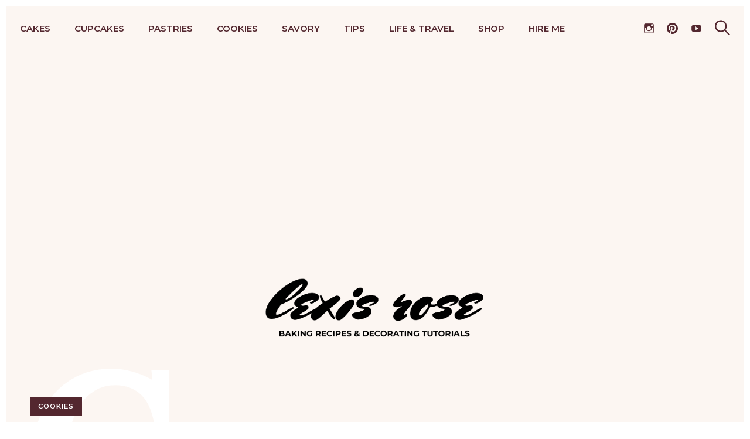

--- FILE ---
content_type: text/html; charset=UTF-8
request_url: https://lexisrose.com/cookie-tea-set-teabags/
body_size: 35598
content:
<!DOCTYPE html>
<html lang="en-US">
<head>
	<meta charset="UTF-8">
	<meta name="viewport" content="width=device-width, initial-scale=1">
	<link rel="profile" href="https://gmpg.org/xfn/11">

	<link href="https://fonts.googleapis.com" rel="preconnect" crossorigin><link href="https://fonts.gstatic.com" rel="preconnect" crossorigin><meta name='robots' content='index, follow, max-image-preview:large, max-snippet:-1, max-video-preview:-1' />
	<style>img:is([sizes="auto" i], [sizes^="auto," i]) { contain-intrinsic-size: 3000px 1500px }</style>
	
            <script data-no-defer="1" data-ezscrex="false" data-cfasync="false" data-pagespeed-no-defer data-cookieconsent="ignore">
                var ctPublicFunctions = {"_ajax_nonce":"2f5150c9aa","_rest_nonce":"88be452b5f","_ajax_url":"\/wp-admin\/admin-ajax.php","_rest_url":"https:\/\/lexisrose.com\/wp-json\/","data__cookies_type":"native","data__ajax_type":"rest","data__bot_detector_enabled":0,"data__frontend_data_log_enabled":1,"cookiePrefix":"","wprocket_detected":false,"host_url":"lexisrose.com","text__ee_click_to_select":"Click to select the whole data","text__ee_original_email":"The original one is","text__ee_got_it":"Got it","text__ee_blocked":"Blocked","text__ee_cannot_connect":"Cannot connect","text__ee_cannot_decode":"Can not decode email. Unknown reason","text__ee_email_decoder":"CleanTalk email decoder","text__ee_wait_for_decoding":"The magic is on the way, please wait for a few seconds!","text__ee_decoding_process":"Decoding the contact data, let us a few seconds to finish."}
            </script>
        
            <script data-no-defer="1" data-ezscrex="false" data-cfasync="false" data-pagespeed-no-defer data-cookieconsent="ignore">
                var ctPublic = {"_ajax_nonce":"2f5150c9aa","settings__forms__check_internal":"0","settings__forms__check_external":"0","settings__forms__force_protection":0,"settings__forms__search_test":"1","settings__data__bot_detector_enabled":0,"settings__sfw__anti_crawler":0,"blog_home":"https:\/\/lexisrose.com\/","pixel__setting":"0","pixel__enabled":false,"pixel__url":null,"data__email_check_before_post":"1","data__email_check_exist_post":0,"data__cookies_type":"native","data__key_is_ok":true,"data__visible_fields_required":true,"wl_brandname":"Anti-Spam by CleanTalk","wl_brandname_short":"CleanTalk","ct_checkjs_key":"c7d57e837c5cf13d7c755cd7aca72f1fcc33c069a4b24d3e93d650f15c1eb6ba","emailEncoderPassKey":"284c6fc87844879e9607af32e91c805c","bot_detector_forms_excluded":"W10=","advancedCacheExists":false,"varnishCacheExists":false,"wc_ajax_add_to_cart":false}
            </script>
        
	<!-- This site is optimized with the Yoast SEO plugin v24.9 - https://yoast.com/wordpress/plugins/seo/ -->
	<title>Chai-Gingerbread Cookie Tea Set &amp; Teabags - A GBBO Inspired Experiment</title>
	<meta name="description" content="Win Star Baker with this guide to build &amp; construct a 3-D cookie tea set! Complete with teacups &amp; teabags made from chai gingerbread cookies." />
	<link rel="canonical" href="https://lexisrose.com/cookie-tea-set-teabags/" />
	<meta property="og:locale" content="en_US" />
	<meta property="og:type" content="recipe" />
	<meta property="og:title" content="Chai-Gingerbread Cookie Tea Set &amp; Teabags - A GBBO Inspired Experiment" />
	<meta property="og:description" content="Win Star Baker with this guide to build &amp; construct a 3-D cookie tea set! Complete with teacups &amp; teabags made from chai gingerbread cookies." />
	<meta property="og:url" content="https://lexisrose.com/cookie-tea-set-teabags/" />
	<meta property="og:site_name" content="Lexis Rose" />
	<meta property="article:publisher" content="https://www.facebook.com/lexisroseblog/" />
	<meta property="article:published_time" content="2020-10-09T18:14:51+00:00" />
	<meta property="article:modified_time" content="2022-08-22T01:36:51+00:00" />
	<meta property="og:image" content="https://lexisrose.com/wp-content/uploads/2020/10/P1010860.png" />
	<meta property="og:image:width" content="1000" />
	<meta property="og:image:height" content="762" />
	<meta property="og:image:type" content="image/png" />
	<meta name="author" content="Lexis" />
	<meta name="twitter:card" content="summary_large_image" />
	<meta name="twitter:creator" content="@lexisroseblog" />
	<meta name="twitter:site" content="@lexisroseblog" />
	<meta name="twitter:label1" content="Written by" />
	<meta name="twitter:data1" content="Lexis" />
	<meta name="twitter:label2" content="Est. reading time" />
	<meta name="twitter:data2" content="13 minutes" />
	<script type="application/ld+json" class="yoast-schema-graph">{"@context":"https://schema.org","@graph":[{"@type":"Article","@id":"https://lexisrose.com/cookie-tea-set-teabags/#article","isPartOf":{"@id":"https://lexisrose.com/cookie-tea-set-teabags/"},"author":{"name":"Lexis","@id":"https://lexisrose.com/#/schema/person/b52abaa422e0475f36d7f7c0b34a8fc3"},"headline":"Chai-Gingerbread Cookie Tea Set &#038; Teabags &#8211; A GBBO Inspired Experiment","datePublished":"2020-10-09T18:14:51+00:00","dateModified":"2022-08-22T01:36:51+00:00","wordCount":2266,"commentCount":1,"publisher":{"@id":"https://lexisrose.com/#organization"},"image":{"@id":"https://lexisrose.com/cookie-tea-set-teabags/#primaryimage"},"thumbnailUrl":"https://i0.wp.com/lexisrose.com/wp-content/uploads/2020/10/P1010860.png?fit=1000%2C762&ssl=1","keywords":["autumn","chai","cookies","fall","gingerbread","no-spread"],"articleSection":["Cookies","Recipes"],"inLanguage":"en-US","potentialAction":[{"@type":"CommentAction","name":"Comment","target":["https://lexisrose.com/cookie-tea-set-teabags/#respond"]}]},{"@type":"WebPage","@id":"https://lexisrose.com/cookie-tea-set-teabags/","url":"https://lexisrose.com/cookie-tea-set-teabags/","name":"Chai-Gingerbread Cookie Tea Set & Teabags - A GBBO Inspired Experiment","isPartOf":{"@id":"https://lexisrose.com/#website"},"primaryImageOfPage":{"@id":"https://lexisrose.com/cookie-tea-set-teabags/#primaryimage"},"image":{"@id":"https://lexisrose.com/cookie-tea-set-teabags/#primaryimage"},"thumbnailUrl":"https://i0.wp.com/lexisrose.com/wp-content/uploads/2020/10/P1010860.png?fit=1000%2C762&ssl=1","datePublished":"2020-10-09T18:14:51+00:00","dateModified":"2022-08-22T01:36:51+00:00","description":"Win Star Baker with this guide to build & construct a 3-D cookie tea set! Complete with teacups & teabags made from chai gingerbread cookies.","breadcrumb":{"@id":"https://lexisrose.com/cookie-tea-set-teabags/#breadcrumb"},"inLanguage":"en-US","potentialAction":[{"@type":"ReadAction","target":["https://lexisrose.com/cookie-tea-set-teabags/"]}]},{"@type":"ImageObject","inLanguage":"en-US","@id":"https://lexisrose.com/cookie-tea-set-teabags/#primaryimage","url":"https://i0.wp.com/lexisrose.com/wp-content/uploads/2020/10/P1010860.png?fit=1000%2C762&ssl=1","contentUrl":"https://i0.wp.com/lexisrose.com/wp-content/uploads/2020/10/P1010860.png?fit=1000%2C762&ssl=1","width":1000,"height":762,"caption":"Great British Bake-Off inspired biscuit week challenge of building with cookies; a cookie tea set, teacups, and teabags made of no-spread sturdy chai gingerbread cookies"},{"@type":"BreadcrumbList","@id":"https://lexisrose.com/cookie-tea-set-teabags/#breadcrumb","itemListElement":[{"@type":"ListItem","position":1,"name":"Home","item":"https://lexisrose.com/"},{"@type":"ListItem","position":2,"name":"Chai-Gingerbread Cookie Tea Set &#038; Teabags &#8211; A GBBO Inspired Experiment"}]},{"@type":"WebSite","@id":"https://lexisrose.com/#website","url":"https://lexisrose.com/","name":"Lexis Rose","description":"Baking Recipes &amp; Dessert Decorating Tutorials","publisher":{"@id":"https://lexisrose.com/#organization"},"potentialAction":[{"@type":"SearchAction","target":{"@type":"EntryPoint","urlTemplate":"https://lexisrose.com/?s={search_term_string}"},"query-input":{"@type":"PropertyValueSpecification","valueRequired":true,"valueName":"search_term_string"}}],"inLanguage":"en-US"},{"@type":"Organization","@id":"https://lexisrose.com/#organization","name":"Lexis Rose","url":"https://lexisrose.com/","logo":{"@type":"ImageObject","inLanguage":"en-US","@id":"https://lexisrose.com/#/schema/logo/image/","url":"https://i0.wp.com/lexisrose.com/wp-content/uploads/2022/01/full_new_font.png?fit=2729%2C817&ssl=1","contentUrl":"https://i0.wp.com/lexisrose.com/wp-content/uploads/2022/01/full_new_font.png?fit=2729%2C817&ssl=1","width":2729,"height":817,"caption":"Lexis Rose"},"image":{"@id":"https://lexisrose.com/#/schema/logo/image/"},"sameAs":["https://www.facebook.com/lexisroseblog/","https://x.com/lexisroseblog","https://www.instagram.com/lexisroseblog/","https://www.pinterest.com/lexisroseblog","https://www.youtube.com/lexisroseblog"]},{"@type":"Person","@id":"https://lexisrose.com/#/schema/person/b52abaa422e0475f36d7f7c0b34a8fc3","name":"Lexis","image":{"@type":"ImageObject","inLanguage":"en-US","@id":"https://lexisrose.com/#/schema/person/image/","url":"https://secure.gravatar.com/avatar/13d93afda0793fc48a445612a5f74a86998b9a0dda316bc98a849cbbfc788026?s=96&d=mm&r=g","contentUrl":"https://secure.gravatar.com/avatar/13d93afda0793fc48a445612a5f74a86998b9a0dda316bc98a849cbbfc788026?s=96&d=mm&r=g","caption":"Lexis"},"sameAs":["https://lexisrose.com"]},{"@type":"Recipe","name":"No-Spread Chai Gingerbread Cookies","author":{"@id":"https://lexisrose.com/#/schema/person/b52abaa422e0475f36d7f7c0b34a8fc3"},"description":"These sweet and spicy chai gingerbread cookies are perfect for creating shapes and constructing 3D designs. Paired with a sweet vanilla royal icing, they are a perfect treat!","datePublished":"2020-10-09T13:14:51+00:00","recipeYield":["24","24 people"],"prepTime":"PT15M","cookTime":"PT15M","totalTime":"PT210M","recipeIngredient":["5 cups all-purpose flour","2.5  tsp cinnamon","1 tsp ginger","1 tsp cardamom","½ tsp allspice","1½ tsp baking soda","½ tsp salt","1 cup shortening (1 stick)","1 cup white sugar","1  egg","¾ cup molasses","¼ cup honey","2 tbsp white vinegar ((tenderizes the dough; you don&#039;t taste it!))","8 cups powdered sugar","½ tsp cream of tartar","5  egg whites (or 12 tbsp pasturized egg whites)","2½ tbsp vanilla"],"recipeInstructions":[{"@type":"HowToSection","name":"No-Spread Chai Gingerbread Cookies","itemListElement":[{"@type":"HowToStep","text":"In a large bowl, sift together the flour, salt, baking soda, and spices.","name":"Sift","url":"https://lexisrose.com/cookie-tea-set-teabags/#wprm-recipe-3537-step-0-0"},{"@type":"HowToStep","text":"In the bowl of a stand mixer, cream together the shortening and sugar with the paddle attachment. Then, add the egg and combine for another minute or so.","name":"Cream","url":"https://lexisrose.com/cookie-tea-set-teabags/#wprm-recipe-3537-step-0-1"},{"@type":"HowToStep","text":"Next, add the molasses, honey, and vinegar to the bowl. Mix on medium until combined.","name":"Add","url":"https://lexisrose.com/cookie-tea-set-teabags/#wprm-recipe-3537-step-0-2"},{"@type":"HowToStep","text":"On low, slowly add the dry ingredients to the mixer. Don&#039;t over combine the ingredients, just mix until everything is wet.","name":"Stir","url":"https://lexisrose.com/cookie-tea-set-teabags/#wprm-recipe-3537-step-0-3"},{"@type":"HowToStep","text":"Wrap the dough into two discs, covered in plastic wrap, and let it chill in the refrigerator for three hours. This gives the dough time to rest and come together, making the cutting process easier, as well as letting the flavors soak into the dough.","name":"Chill","url":"https://lexisrose.com/cookie-tea-set-teabags/#wprm-recipe-3537-step-0-4"},{"@type":"HowToStep","text":"Once your dough is chilled and easily manageable, roll it out on a piece of parchment paper or a silicone mat to no thicker than 3/16&quot;. Cut as needed using cookie cutters or a pastry knife, and transfer carefully to a baking sheet.","name":"Roll","url":"https://lexisrose.com/cookie-tea-set-teabags/#wprm-recipe-3537-step-0-5"},{"@type":"HowToStep","text":"Traditional cookie-sized pieces will take about 8-10 minutes to bake in an oven preheated to 375°F. Adjust the time accordingly for smaller or larger pieces, watching carefully for doneness. Let cool on the baking sheet until you can remove them to a cooling rack.","name":"Bake","url":"https://lexisrose.com/cookie-tea-set-teabags/#wprm-recipe-3537-step-0-6"}]},{"@type":"HowToSection","name":"Royal Icing","itemListElement":[{"@type":"HowToStep","text":"In the bowl of a stand mixer, use a spatula to combine all ingredients. Once the powdered sugar is wet, turn your mixer on with the whisk attachment, starting with low, then moving to high speed. Combine for two minutes or until shiny, taking care not to over whip and incorporate too much air into the icing.","name":"Mix","url":"https://lexisrose.com/cookie-tea-set-teabags/#wprm-recipe-3537-step-1-0"},{"@type":"HowToStep","text":"Add your vanilla to the icing and mix until, just until combined.","name":"Flavor","url":"https://lexisrose.com/cookie-tea-set-teabags/#wprm-recipe-3537-step-1-1"},{"@type":"HowToStep","text":"Immediately cover royal icing with plastic wrap, and keep it covered at all times unless you are using it directly. Make sure, when covering, to press the plastic wrap down onto the surface of the icing.","name":"Cover","url":"https://lexisrose.com/cookie-tea-set-teabags/#wprm-recipe-3537-step-1-2"}]}],"recipeCategory":["Dessert"],"recipeCuisine":["American"],"keywords":"3D, autumn, chai, cookies, fall, gingerbread, no-spread, winter","@id":"https://lexisrose.com/cookie-tea-set-teabags/#recipe","isPartOf":{"@id":"https://lexisrose.com/cookie-tea-set-teabags/#article"},"mainEntityOfPage":"https://lexisrose.com/cookie-tea-set-teabags/"}]}</script>
	<!-- / Yoast SEO plugin. -->


<link rel='dns-prefetch' href='//assets.pinterest.com' />
<link rel='dns-prefetch' href='//www.googletagmanager.com' />
<link rel='dns-prefetch' href='//stats.wp.com' />
<link rel='dns-prefetch' href='//fonts.googleapis.com' />
<link rel='dns-prefetch' href='//v0.wordpress.com' />
<link rel='dns-prefetch' href='//pagead2.googlesyndication.com' />
<link rel='preconnect' href='//i0.wp.com' />
<link rel='preconnect' href='//c0.wp.com' />
<link rel="alternate" type="application/rss+xml" title="Lexis Rose &raquo; Feed" href="https://lexisrose.com/feed/" />
<link rel="alternate" type="application/rss+xml" title="Lexis Rose &raquo; Comments Feed" href="https://lexisrose.com/comments/feed/" />
<link rel="alternate" type="application/rss+xml" title="Lexis Rose &raquo; Chai-Gingerbread Cookie Tea Set &#038; Teabags &#8211; A GBBO Inspired Experiment Comments Feed" href="https://lexisrose.com/cookie-tea-set-teabags/feed/" />
<script type="text/javascript">
/* <![CDATA[ */
window._wpemojiSettings = {"baseUrl":"https:\/\/s.w.org\/images\/core\/emoji\/15.1.0\/72x72\/","ext":".png","svgUrl":"https:\/\/s.w.org\/images\/core\/emoji\/15.1.0\/svg\/","svgExt":".svg","source":{"concatemoji":"https:\/\/lexisrose.com\/wp-includes\/js\/wp-emoji-release.min.js?ver=6.8"}};
/*! This file is auto-generated */
!function(i,n){var o,s,e;function c(e){try{var t={supportTests:e,timestamp:(new Date).valueOf()};sessionStorage.setItem(o,JSON.stringify(t))}catch(e){}}function p(e,t,n){e.clearRect(0,0,e.canvas.width,e.canvas.height),e.fillText(t,0,0);var t=new Uint32Array(e.getImageData(0,0,e.canvas.width,e.canvas.height).data),r=(e.clearRect(0,0,e.canvas.width,e.canvas.height),e.fillText(n,0,0),new Uint32Array(e.getImageData(0,0,e.canvas.width,e.canvas.height).data));return t.every(function(e,t){return e===r[t]})}function u(e,t,n){switch(t){case"flag":return n(e,"\ud83c\udff3\ufe0f\u200d\u26a7\ufe0f","\ud83c\udff3\ufe0f\u200b\u26a7\ufe0f")?!1:!n(e,"\ud83c\uddfa\ud83c\uddf3","\ud83c\uddfa\u200b\ud83c\uddf3")&&!n(e,"\ud83c\udff4\udb40\udc67\udb40\udc62\udb40\udc65\udb40\udc6e\udb40\udc67\udb40\udc7f","\ud83c\udff4\u200b\udb40\udc67\u200b\udb40\udc62\u200b\udb40\udc65\u200b\udb40\udc6e\u200b\udb40\udc67\u200b\udb40\udc7f");case"emoji":return!n(e,"\ud83d\udc26\u200d\ud83d\udd25","\ud83d\udc26\u200b\ud83d\udd25")}return!1}function f(e,t,n){var r="undefined"!=typeof WorkerGlobalScope&&self instanceof WorkerGlobalScope?new OffscreenCanvas(300,150):i.createElement("canvas"),a=r.getContext("2d",{willReadFrequently:!0}),o=(a.textBaseline="top",a.font="600 32px Arial",{});return e.forEach(function(e){o[e]=t(a,e,n)}),o}function t(e){var t=i.createElement("script");t.src=e,t.defer=!0,i.head.appendChild(t)}"undefined"!=typeof Promise&&(o="wpEmojiSettingsSupports",s=["flag","emoji"],n.supports={everything:!0,everythingExceptFlag:!0},e=new Promise(function(e){i.addEventListener("DOMContentLoaded",e,{once:!0})}),new Promise(function(t){var n=function(){try{var e=JSON.parse(sessionStorage.getItem(o));if("object"==typeof e&&"number"==typeof e.timestamp&&(new Date).valueOf()<e.timestamp+604800&&"object"==typeof e.supportTests)return e.supportTests}catch(e){}return null}();if(!n){if("undefined"!=typeof Worker&&"undefined"!=typeof OffscreenCanvas&&"undefined"!=typeof URL&&URL.createObjectURL&&"undefined"!=typeof Blob)try{var e="postMessage("+f.toString()+"("+[JSON.stringify(s),u.toString(),p.toString()].join(",")+"));",r=new Blob([e],{type:"text/javascript"}),a=new Worker(URL.createObjectURL(r),{name:"wpTestEmojiSupports"});return void(a.onmessage=function(e){c(n=e.data),a.terminate(),t(n)})}catch(e){}c(n=f(s,u,p))}t(n)}).then(function(e){for(var t in e)n.supports[t]=e[t],n.supports.everything=n.supports.everything&&n.supports[t],"flag"!==t&&(n.supports.everythingExceptFlag=n.supports.everythingExceptFlag&&n.supports[t]);n.supports.everythingExceptFlag=n.supports.everythingExceptFlag&&!n.supports.flag,n.DOMReady=!1,n.readyCallback=function(){n.DOMReady=!0}}).then(function(){return e}).then(function(){var e;n.supports.everything||(n.readyCallback(),(e=n.source||{}).concatemoji?t(e.concatemoji):e.wpemoji&&e.twemoji&&(t(e.twemoji),t(e.wpemoji)))}))}((window,document),window._wpemojiSettings);
/* ]]> */
</script>
<link rel='stylesheet' id='jetpack_related-posts-css' href='https://c0.wp.com/p/jetpack/14.5/modules/related-posts/related-posts.css' type='text/css' media='all' />
<link rel='stylesheet' id='customify-font-stylesheet-0-css' href='https://fonts.googleapis.com/css2?family=Lora:ital,wght@0,400;0,500;0,600;0,700;1,400;1,500;1,600;1,700&#038;family=Montserrat:ital,wght@0,100;0,200;0,300;0,400;0,500;0,600;0,700;0,800;0,900;1,100;1,200;1,300;1,400;1,500;1,600;1,700;1,800;1,900&#038;display=swap' type='text/css' media='all' />
<style id='wp-emoji-styles-inline-css' type='text/css'>

	img.wp-smiley, img.emoji {
		display: inline !important;
		border: none !important;
		box-shadow: none !important;
		height: 1em !important;
		width: 1em !important;
		margin: 0 0.07em !important;
		vertical-align: -0.1em !important;
		background: none !important;
		padding: 0 !important;
	}
</style>
<link rel='stylesheet' id='wp-block-library-css' href='https://c0.wp.com/c/6.8/wp-includes/css/dist/block-library/style.min.css' type='text/css' media='all' />
<style id='wp-block-library-inline-css' type='text/css'>
.has-sm-dark-primary-color { color: #53272f !important; }.has-sm-dark-primary-background-color { background-color: #53272f; }.has-sm-dark-secondary-color { color: #111111 !important; }.has-sm-dark-secondary-background-color { background-color: #111111; }.has-sm-light-primary-color { color: #ffffff !important; }.has-sm-light-primary-background-color { background-color: #ffffff; }.has-sm-light-secondary-color { color: #fcf6f2 !important; }.has-sm-light-secondary-background-color { background-color: #fcf6f2; }
</style>
<style id='classic-theme-styles-inline-css' type='text/css'>
/*! This file is auto-generated */
.wp-block-button__link{color:#fff;background-color:#32373c;border-radius:9999px;box-shadow:none;text-decoration:none;padding:calc(.667em + 2px) calc(1.333em + 2px);font-size:1.125em}.wp-block-file__button{background:#32373c;color:#fff;text-decoration:none}
</style>
<link rel='stylesheet' id='mediaelement-css' href='https://c0.wp.com/c/6.8/wp-includes/js/mediaelement/mediaelementplayer-legacy.min.css' type='text/css' media='all' />
<link rel='stylesheet' id='wp-mediaelement-css' href='https://c0.wp.com/c/6.8/wp-includes/js/mediaelement/wp-mediaelement.min.css' type='text/css' media='all' />
<style id='jetpack-sharing-buttons-style-inline-css' type='text/css'>
.jetpack-sharing-buttons__services-list{display:flex;flex-direction:row;flex-wrap:wrap;gap:0;list-style-type:none;margin:5px;padding:0}.jetpack-sharing-buttons__services-list.has-small-icon-size{font-size:12px}.jetpack-sharing-buttons__services-list.has-normal-icon-size{font-size:16px}.jetpack-sharing-buttons__services-list.has-large-icon-size{font-size:24px}.jetpack-sharing-buttons__services-list.has-huge-icon-size{font-size:36px}@media print{.jetpack-sharing-buttons__services-list{display:none!important}}.editor-styles-wrapper .wp-block-jetpack-sharing-buttons{gap:0;padding-inline-start:0}ul.jetpack-sharing-buttons__services-list.has-background{padding:1.25em 2.375em}
</style>
<style id='global-styles-inline-css' type='text/css'>
:root{--wp--preset--aspect-ratio--square: 1;--wp--preset--aspect-ratio--4-3: 4/3;--wp--preset--aspect-ratio--3-4: 3/4;--wp--preset--aspect-ratio--3-2: 3/2;--wp--preset--aspect-ratio--2-3: 2/3;--wp--preset--aspect-ratio--16-9: 16/9;--wp--preset--aspect-ratio--9-16: 9/16;--wp--preset--color--black: #000000;--wp--preset--color--cyan-bluish-gray: #abb8c3;--wp--preset--color--white: #ffffff;--wp--preset--color--pale-pink: #f78da7;--wp--preset--color--vivid-red: #cf2e2e;--wp--preset--color--luminous-vivid-orange: #ff6900;--wp--preset--color--luminous-vivid-amber: #fcb900;--wp--preset--color--light-green-cyan: #7bdcb5;--wp--preset--color--vivid-green-cyan: #00d084;--wp--preset--color--pale-cyan-blue: #8ed1fc;--wp--preset--color--vivid-cyan-blue: #0693e3;--wp--preset--color--vivid-purple: #9b51e0;--wp--preset--gradient--vivid-cyan-blue-to-vivid-purple: linear-gradient(135deg,rgba(6,147,227,1) 0%,rgb(155,81,224) 100%);--wp--preset--gradient--light-green-cyan-to-vivid-green-cyan: linear-gradient(135deg,rgb(122,220,180) 0%,rgb(0,208,130) 100%);--wp--preset--gradient--luminous-vivid-amber-to-luminous-vivid-orange: linear-gradient(135deg,rgba(252,185,0,1) 0%,rgba(255,105,0,1) 100%);--wp--preset--gradient--luminous-vivid-orange-to-vivid-red: linear-gradient(135deg,rgba(255,105,0,1) 0%,rgb(207,46,46) 100%);--wp--preset--gradient--very-light-gray-to-cyan-bluish-gray: linear-gradient(135deg,rgb(238,238,238) 0%,rgb(169,184,195) 100%);--wp--preset--gradient--cool-to-warm-spectrum: linear-gradient(135deg,rgb(74,234,220) 0%,rgb(151,120,209) 20%,rgb(207,42,186) 40%,rgb(238,44,130) 60%,rgb(251,105,98) 80%,rgb(254,248,76) 100%);--wp--preset--gradient--blush-light-purple: linear-gradient(135deg,rgb(255,206,236) 0%,rgb(152,150,240) 100%);--wp--preset--gradient--blush-bordeaux: linear-gradient(135deg,rgb(254,205,165) 0%,rgb(254,45,45) 50%,rgb(107,0,62) 100%);--wp--preset--gradient--luminous-dusk: linear-gradient(135deg,rgb(255,203,112) 0%,rgb(199,81,192) 50%,rgb(65,88,208) 100%);--wp--preset--gradient--pale-ocean: linear-gradient(135deg,rgb(255,245,203) 0%,rgb(182,227,212) 50%,rgb(51,167,181) 100%);--wp--preset--gradient--electric-grass: linear-gradient(135deg,rgb(202,248,128) 0%,rgb(113,206,126) 100%);--wp--preset--gradient--midnight: linear-gradient(135deg,rgb(2,3,129) 0%,rgb(40,116,252) 100%);--wp--preset--font-size--small: 13px;--wp--preset--font-size--medium: 20px;--wp--preset--font-size--large: 36px;--wp--preset--font-size--x-large: 42px;--wp--preset--spacing--20: 0.44rem;--wp--preset--spacing--30: 0.67rem;--wp--preset--spacing--40: 1rem;--wp--preset--spacing--50: 1.5rem;--wp--preset--spacing--60: 2.25rem;--wp--preset--spacing--70: 3.38rem;--wp--preset--spacing--80: 5.06rem;--wp--preset--shadow--natural: 6px 6px 9px rgba(0, 0, 0, 0.2);--wp--preset--shadow--deep: 12px 12px 50px rgba(0, 0, 0, 0.4);--wp--preset--shadow--sharp: 6px 6px 0px rgba(0, 0, 0, 0.2);--wp--preset--shadow--outlined: 6px 6px 0px -3px rgba(255, 255, 255, 1), 6px 6px rgba(0, 0, 0, 1);--wp--preset--shadow--crisp: 6px 6px 0px rgba(0, 0, 0, 1);}:where(.is-layout-flex){gap: 0.5em;}:where(.is-layout-grid){gap: 0.5em;}body .is-layout-flex{display: flex;}.is-layout-flex{flex-wrap: wrap;align-items: center;}.is-layout-flex > :is(*, div){margin: 0;}body .is-layout-grid{display: grid;}.is-layout-grid > :is(*, div){margin: 0;}:where(.wp-block-columns.is-layout-flex){gap: 2em;}:where(.wp-block-columns.is-layout-grid){gap: 2em;}:where(.wp-block-post-template.is-layout-flex){gap: 1.25em;}:where(.wp-block-post-template.is-layout-grid){gap: 1.25em;}.has-black-color{color: var(--wp--preset--color--black) !important;}.has-cyan-bluish-gray-color{color: var(--wp--preset--color--cyan-bluish-gray) !important;}.has-white-color{color: var(--wp--preset--color--white) !important;}.has-pale-pink-color{color: var(--wp--preset--color--pale-pink) !important;}.has-vivid-red-color{color: var(--wp--preset--color--vivid-red) !important;}.has-luminous-vivid-orange-color{color: var(--wp--preset--color--luminous-vivid-orange) !important;}.has-luminous-vivid-amber-color{color: var(--wp--preset--color--luminous-vivid-amber) !important;}.has-light-green-cyan-color{color: var(--wp--preset--color--light-green-cyan) !important;}.has-vivid-green-cyan-color{color: var(--wp--preset--color--vivid-green-cyan) !important;}.has-pale-cyan-blue-color{color: var(--wp--preset--color--pale-cyan-blue) !important;}.has-vivid-cyan-blue-color{color: var(--wp--preset--color--vivid-cyan-blue) !important;}.has-vivid-purple-color{color: var(--wp--preset--color--vivid-purple) !important;}.has-black-background-color{background-color: var(--wp--preset--color--black) !important;}.has-cyan-bluish-gray-background-color{background-color: var(--wp--preset--color--cyan-bluish-gray) !important;}.has-white-background-color{background-color: var(--wp--preset--color--white) !important;}.has-pale-pink-background-color{background-color: var(--wp--preset--color--pale-pink) !important;}.has-vivid-red-background-color{background-color: var(--wp--preset--color--vivid-red) !important;}.has-luminous-vivid-orange-background-color{background-color: var(--wp--preset--color--luminous-vivid-orange) !important;}.has-luminous-vivid-amber-background-color{background-color: var(--wp--preset--color--luminous-vivid-amber) !important;}.has-light-green-cyan-background-color{background-color: var(--wp--preset--color--light-green-cyan) !important;}.has-vivid-green-cyan-background-color{background-color: var(--wp--preset--color--vivid-green-cyan) !important;}.has-pale-cyan-blue-background-color{background-color: var(--wp--preset--color--pale-cyan-blue) !important;}.has-vivid-cyan-blue-background-color{background-color: var(--wp--preset--color--vivid-cyan-blue) !important;}.has-vivid-purple-background-color{background-color: var(--wp--preset--color--vivid-purple) !important;}.has-black-border-color{border-color: var(--wp--preset--color--black) !important;}.has-cyan-bluish-gray-border-color{border-color: var(--wp--preset--color--cyan-bluish-gray) !important;}.has-white-border-color{border-color: var(--wp--preset--color--white) !important;}.has-pale-pink-border-color{border-color: var(--wp--preset--color--pale-pink) !important;}.has-vivid-red-border-color{border-color: var(--wp--preset--color--vivid-red) !important;}.has-luminous-vivid-orange-border-color{border-color: var(--wp--preset--color--luminous-vivid-orange) !important;}.has-luminous-vivid-amber-border-color{border-color: var(--wp--preset--color--luminous-vivid-amber) !important;}.has-light-green-cyan-border-color{border-color: var(--wp--preset--color--light-green-cyan) !important;}.has-vivid-green-cyan-border-color{border-color: var(--wp--preset--color--vivid-green-cyan) !important;}.has-pale-cyan-blue-border-color{border-color: var(--wp--preset--color--pale-cyan-blue) !important;}.has-vivid-cyan-blue-border-color{border-color: var(--wp--preset--color--vivid-cyan-blue) !important;}.has-vivid-purple-border-color{border-color: var(--wp--preset--color--vivid-purple) !important;}.has-vivid-cyan-blue-to-vivid-purple-gradient-background{background: var(--wp--preset--gradient--vivid-cyan-blue-to-vivid-purple) !important;}.has-light-green-cyan-to-vivid-green-cyan-gradient-background{background: var(--wp--preset--gradient--light-green-cyan-to-vivid-green-cyan) !important;}.has-luminous-vivid-amber-to-luminous-vivid-orange-gradient-background{background: var(--wp--preset--gradient--luminous-vivid-amber-to-luminous-vivid-orange) !important;}.has-luminous-vivid-orange-to-vivid-red-gradient-background{background: var(--wp--preset--gradient--luminous-vivid-orange-to-vivid-red) !important;}.has-very-light-gray-to-cyan-bluish-gray-gradient-background{background: var(--wp--preset--gradient--very-light-gray-to-cyan-bluish-gray) !important;}.has-cool-to-warm-spectrum-gradient-background{background: var(--wp--preset--gradient--cool-to-warm-spectrum) !important;}.has-blush-light-purple-gradient-background{background: var(--wp--preset--gradient--blush-light-purple) !important;}.has-blush-bordeaux-gradient-background{background: var(--wp--preset--gradient--blush-bordeaux) !important;}.has-luminous-dusk-gradient-background{background: var(--wp--preset--gradient--luminous-dusk) !important;}.has-pale-ocean-gradient-background{background: var(--wp--preset--gradient--pale-ocean) !important;}.has-electric-grass-gradient-background{background: var(--wp--preset--gradient--electric-grass) !important;}.has-midnight-gradient-background{background: var(--wp--preset--gradient--midnight) !important;}.has-small-font-size{font-size: var(--wp--preset--font-size--small) !important;}.has-medium-font-size{font-size: var(--wp--preset--font-size--medium) !important;}.has-large-font-size{font-size: var(--wp--preset--font-size--large) !important;}.has-x-large-font-size{font-size: var(--wp--preset--font-size--x-large) !important;}
:where(.wp-block-post-template.is-layout-flex){gap: 1.25em;}:where(.wp-block-post-template.is-layout-grid){gap: 1.25em;}
:where(.wp-block-columns.is-layout-flex){gap: 2em;}:where(.wp-block-columns.is-layout-grid){gap: 2em;}
:root :where(.wp-block-pullquote){font-size: 1.5em;line-height: 1.6;}
</style>
<link rel='stylesheet' id='pntrst_stylesheet-css' href='https://lexisrose.com/wp-content/plugins/bws-pinterest/css/style.css?ver=1.2.1' type='text/css' media='all' />
<link rel='stylesheet' id='cleantalk-public-css-css' href='https://lexisrose.com/wp-content/plugins/cleantalk-spam-protect/css/cleantalk-public.min.css?ver=6.55_1745628248' type='text/css' media='all' />
<link rel='stylesheet' id='cleantalk-email-decoder-css-css' href='https://lexisrose.com/wp-content/plugins/cleantalk-spam-protect/css/cleantalk-email-decoder.min.css?ver=6.55_1745628248' type='text/css' media='all' />
<link rel='stylesheet' id='julia-style-css' href='https://lexisrose.com/wp-content/themes/julia/style.css?ver=2.7.1' type='text/css' media='all' />
<link rel='stylesheet' id='genericons-css' href='https://lexisrose.com/wp-content/plugins/pixelgrade-care/theme-helpers/jetpack-fallbacks/genericons/genericons/genericons.css?ver=3.1' type='text/css' media='all' />
<link rel='stylesheet' id='jetpack-social-menu-css' href='https://lexisrose.com/wp-content/plugins/jetpack/jetpack_vendor/automattic/jetpack-classic-theme-helper/src/social-menu/social-menu.css?ver=1.0' type='text/css' media='all' />
<script type="text/javascript" id="jetpack_related-posts-js-extra">
/* <![CDATA[ */
var related_posts_js_options = {"post_heading":"h4"};
/* ]]> */
</script>
<script type="text/javascript" src="https://c0.wp.com/p/jetpack/14.5/_inc/build/related-posts/related-posts.min.js" id="jetpack_related-posts-js"></script>
<script type="text/javascript" src="https://lexisrose.com/wp-content/plugins/cleantalk-spam-protect/js/apbct-public-bundle.min.js?ver=6.55_1745628248" id="apbct-public-bundle-js-js"></script>
<script type="text/javascript" src="https://c0.wp.com/c/6.8/wp-includes/js/jquery/jquery.min.js" id="jquery-core-js"></script>
<script type="text/javascript" src="https://c0.wp.com/c/6.8/wp-includes/js/jquery/jquery-migrate.min.js" id="jquery-migrate-js"></script>

<!-- Google tag (gtag.js) snippet added by Site Kit -->

<!-- Google Analytics snippet added by Site Kit -->
<script type="text/javascript" src="https://www.googletagmanager.com/gtag/js?id=G-3MZ90J04SB" id="google_gtagjs-js" async></script>
<script type="text/javascript" id="google_gtagjs-js-after">
/* <![CDATA[ */
window.dataLayer = window.dataLayer || [];function gtag(){dataLayer.push(arguments);}
gtag("set","linker",{"domains":["lexisrose.com"]});
gtag("js", new Date());
gtag("set", "developer_id.dZTNiMT", true);
gtag("config", "G-3MZ90J04SB");
/* ]]> */
</script>

<!-- End Google tag (gtag.js) snippet added by Site Kit -->
<link rel="https://api.w.org/" href="https://lexisrose.com/wp-json/" /><link rel="alternate" title="JSON" type="application/json" href="https://lexisrose.com/wp-json/wp/v2/posts/3536" /><link rel="EditURI" type="application/rsd+xml" title="RSD" href="https://lexisrose.com/xmlrpc.php?rsd" />
<meta name="generator" content="WordPress 6.8" />
<link rel='shortlink' href='https://wp.me/p7Lglg-V2' />
		<!-- Custom Logo: hide header text -->
		<style id="custom-logo-css" type="text/css">
			.site-title, .site-description-text {
				position: absolute;
				clip-path: inset(50%);
			}
		</style>
		<link rel="alternate" title="oEmbed (JSON)" type="application/json+oembed" href="https://lexisrose.com/wp-json/oembed/1.0/embed?url=https%3A%2F%2Flexisrose.com%2Fcookie-tea-set-teabags%2F" />
<link rel="alternate" title="oEmbed (XML)" type="text/xml+oembed" href="https://lexisrose.com/wp-json/oembed/1.0/embed?url=https%3A%2F%2Flexisrose.com%2Fcookie-tea-set-teabags%2F&#038;format=xml" />
<meta name="generator" content="Redux 4.5.7" /><meta name="generator" content="Site Kit by Google 1.151.0" /><style type="text/css"> .tippy-box[data-theme~="wprm"] { background-color: #333333; color: #FFFFFF; } .tippy-box[data-theme~="wprm"][data-placement^="top"] > .tippy-arrow::before { border-top-color: #333333; } .tippy-box[data-theme~="wprm"][data-placement^="bottom"] > .tippy-arrow::before { border-bottom-color: #333333; } .tippy-box[data-theme~="wprm"][data-placement^="left"] > .tippy-arrow::before { border-left-color: #333333; } .tippy-box[data-theme~="wprm"][data-placement^="right"] > .tippy-arrow::before { border-right-color: #333333; } .tippy-box[data-theme~="wprm"] a { color: #FFFFFF; } .wprm-comment-rating svg { width: 18px !important; height: 18px !important; } img.wprm-comment-rating { width: 90px !important; height: 18px !important; } body { --comment-rating-star-color: #343434; } body { --wprm-popup-font-size: 16px; } body { --wprm-popup-background: #ffffff; } body { --wprm-popup-title: #000000; } body { --wprm-popup-content: #444444; } body { --wprm-popup-button-background: #444444; } body { --wprm-popup-button-text: #ffffff; }</style><style type="text/css">.wprm-glossary-term {color: #5A822B;text-decoration: underline;cursor: help;}</style>	<style>img#wpstats{display:none}</style>
		
<!-- Google AdSense meta tags added by Site Kit -->
<meta name="google-adsense-platform-account" content="ca-host-pub-2644536267352236">
<meta name="google-adsense-platform-domain" content="sitekit.withgoogle.com">
<!-- End Google AdSense meta tags added by Site Kit -->

<!-- Google AdSense snippet added by Site Kit -->
<script type="text/javascript" async="async" src="https://pagead2.googlesyndication.com/pagead/js/adsbygoogle.js?client=ca-pub-9919645301252710&amp;host=ca-host-pub-2644536267352236" crossorigin="anonymous"></script>

<!-- End Google AdSense snippet added by Site Kit -->
<link rel="icon" href="https://i0.wp.com/lexisrose.com/wp-content/uploads/2022/01/cropped-mini_new.png?fit=32%2C32&#038;ssl=1" sizes="32x32" />
<link rel="icon" href="https://i0.wp.com/lexisrose.com/wp-content/uploads/2022/01/cropped-mini_new.png?fit=192%2C192&#038;ssl=1" sizes="192x192" />
<link rel="apple-touch-icon" href="https://i0.wp.com/lexisrose.com/wp-content/uploads/2022/01/cropped-mini_new.png?fit=180%2C180&#038;ssl=1" />
<meta name="msapplication-TileImage" content="https://i0.wp.com/lexisrose.com/wp-content/uploads/2022/01/cropped-mini_new.png?fit=270%2C270&#038;ssl=1" />
			<style id="customify_output_style">
				:root { --sm-color-primary: #e03834; }
:root { --sm-color-secondary: #e46c22; }
:root { --sm-color-tertiary: #e0ba34; }
:root { --sm-dark-primary: #53272f; }
:root { --sm-dark-secondary: #111111; }
:root { --sm-dark-tertiary: #9e9696; }
:root { --sm-light-primary: #ffffff; }
:root { --sm-light-secondary: #fcf6f2; }
:root { --sm-light-tertiary: #f5f3ed; }
.site-logo img, .custom-logo-link img { max-height: 140px; }
.menu--primary, .site-header-sticky { min-height: 65px; }
.u-header-height-padding-top { padding-top: 65px; }
.c-navbar ul {
margin-left: -75px;
}
@media only screen and (max-width: 1360px) {
.c-navbar ul {
margin-left: -56px;
}
}
@media only screen and (max-width: 1024px) {
.c-navbar ul {
margin-left: -45px;
}
}
@media only screen and (max-width: 768px) {
.c-navbar ul {
margin-left: -37px;
}
}
@media only screen and (max-width: 320px) {
.c-navbar ul {
margin-left: -32px;
}
}
.c-navbar li {
margin-left: 75px;
}
@media only screen and (max-width: 1360px) {
.c-navbar li {
margin-left: 56px;
}
}
@media only screen and (max-width: 1024px) {
.c-navbar li {
margin-left: 45px;
}
}
@media only screen and (max-width: 768px) {
.c-navbar li {
margin-left: 37px;
}
}
@media only screen and (max-width: 320px) {
.c-navbar li {
margin-left: 32px;
}
}
.u-header-sides-spacing {
padding-left: 30px;
}
@media only screen and (max-width: 1360px) {
.u-header-sides-spacing {
padding-left: 24px;
}
}
@media only screen and (max-width: 1024px) {
.u-header-sides-spacing {
padding-left: 20px;
}
}
@media only screen and (max-width: 768px) {
.u-header-sides-spacing {
padding-left: 17px;
}
}
@media only screen and (max-width: 320px) {
.u-header-sides-spacing {
padding-left: 15px;
}
}
.u-header-sides-spacing {
padding-right: 30px;
}
@media only screen and (max-width: 1360px) {
.u-header-sides-spacing {
padding-right: 24px;
}
}
@media only screen and (max-width: 1024px) {
.u-header-sides-spacing {
padding-right: 20px;
}
}
@media only screen and (max-width: 768px) {
.u-header-sides-spacing {
padding-right: 17px;
}
}
@media only screen and (max-width: 320px) {
.u-header-sides-spacing {
padding-right: 15px;
}
}
.c-navbar, .c-navbar li { color: #53272f; }
.menu--primary .sub-menu:after { background-color: #53272f; }
.c-navbar [class*="current-menu"],
 .c-navbar li:hover { color: #53272f; }
.c-navbar [class*="children"]:hover:after { border-top-color: #53272f; }
.u-header-background, .u-site-header-sticky--not-top .site-header,
 .single.u-site-header-sticky:not(.u-site-header-transparent) .site-header,
 .single:not(.entry-image--none) .entry-header,
 .c-navbar__zone--right .menu--primary:after,
 .entry-content a:not([class]),
 .comment__content a,
 .o-layout__full:first-child .widget:nth-child(2n):not(.widget_promo_box--dark):not(.dark),
 .o-layout__full:first-child .widget:nth-child(2n):not(.widget_promo_box--dark):not(.dark) .slick-list:after,
 .o-layout__full:not(:first-child) .widget:nth-child(2n+1):not(.widget_promo_box--dark):not(.dark),
 .o-layout__full:not(:first-child) .widget:nth-child(2n+1):not(.widget_promo_box--dark):not(.dark) .slick-list:after,
 .widget_promo_box--light,
 .site-description,
 .related-posts-container,
 .jetpack_subscription_widget.widget--content,
 .widget_blog_subscription.widget--content,
 article:not(.has-post-thumbnail) > .c-card .c-card__thumbnail-background,
 .highlighted,
 .select2-container[class] .select2-results__option[aria-selected=true], 
 .entry-content blockquote, 
 .comment__content blockquote,
 .edit-post-visual-editor[class] blockquote, 
 .mce-content-body blockquote { background-color: #fcf6f2; }
.site-header-sticky,
 .site-header-sticky .c-navbar,
 .site-header-sticky .c-navbar li { color: #53272f; }
.site-header-sticky a:hover, 
 .site-header-sticky .search-trigger:hover *,
 .site-header-sticky .c-navbar [class*="current-menu"],
 .site-header-sticky .c-navbar li:hover,
 .c-reading-bar__menu-trigger:hover { color: #53272f; }
.site-header-sticky .c-navbar li a:before { background-color: #53272f; }
.site-header-sticky, .c-reading-bar { background-color: #ffffff; }
.u-container-width { max-width: 1300px; }
.u-container-sides-spacing {
padding-left: 40px;
}
@media only screen and (max-width: 1360px) {
.u-container-sides-spacing {
padding-left: 31px;
}
}
@media only screen and (max-width: 1024px) {
.u-container-sides-spacing {
padding-left: 26px;
}
}
@media only screen and (max-width: 768px) {
.u-container-sides-spacing {
padding-left: 22px;
}
}
@media only screen and (max-width: 320px) {
.u-container-sides-spacing {
padding-left: 19px;
}
}
.u-container-sides-spacing {
padding-right: 40px;
}
@media only screen and (max-width: 1360px) {
.u-container-sides-spacing {
padding-right: 31px;
}
}
@media only screen and (max-width: 1024px) {
.u-container-sides-spacing {
padding-right: 26px;
}
}
@media only screen and (max-width: 768px) {
.u-container-sides-spacing {
padding-right: 22px;
}
}
@media only screen and (max-width: 320px) {
.u-container-sides-spacing {
padding-right: 19px;
}
}
.mce-content-body {
border-width: 40px;
}
@media only screen and (max-width: 1360px) {
.mce-content-body {
border-width: 31px;
}
}
@media only screen and (max-width: 1024px) {
.mce-content-body {
border-width: 26px;
}
}
@media only screen and (max-width: 768px) {
.mce-content-body {
border-width: 22px;
}
}
@media only screen and (max-width: 320px) {
.mce-content-body {
border-width: 19px;
}
}
.u-content-top-spacing {
padding-top: 0px;
}
.u-content-bottom-spacing {
padding-bottom: 0px;
}
.u-content-width>:not([class*=align]):not([class*=gallery]):not(blockquote),
 .mce-content-body:not([class*="page-template-full-width"]) > :not([class*="align"]):not([data-wpview-type*="gallery"]):not(blockquote) { max-width: 720px; }
.single.has-sidebar [class].entry-header [class].entry-content > * {
max-width: 1188px;
}
body:not([class="page-template-full-width"]) .swp_social_panel { max-width: 720px; }
.u-border-width {
border-width: 10px;
}
@media only screen and (max-width: 1360px) {
.u-border-width {
border-width: 10px;
}
}
@media only screen and (max-width: 1024px) {
.u-border-width {
border-width: 9px;
}
}
@media only screen and (max-width: 768px) {
.u-border-width {
border-width: 9px;
}
}
@media only screen and (max-width: 320px) {
.u-border-width {
border-width: 9px;
}
}
#infinite-footer {
border-bottom-width: 10px;
}
@media only screen and (max-width: 1360px) {
#infinite-footer {
border-bottom-width: 10px;
}
}
@media only screen and (max-width: 1024px) {
#infinite-footer {
border-bottom-width: 9px;
}
}
@media only screen and (max-width: 768px) {
#infinite-footer {
border-bottom-width: 9px;
}
}
@media only screen and (max-width: 320px) {
#infinite-footer {
border-bottom-width: 9px;
}
}
.c-navbar__content {
padding-left: 10px;
}
@media only screen and (max-width: 1360px) {
.c-navbar__content {
padding-left: 10px;
}
}
@media only screen and (max-width: 1024px) {
.c-navbar__content {
padding-left: 9px;
}
}
@media only screen and (max-width: 768px) {
.c-navbar__content {
padding-left: 9px;
}
}
@media only screen and (max-width: 320px) {
.c-navbar__content {
padding-left: 9px;
}
}
.site-header-sticky {
top: 10px;
}
@media only screen and (max-width: 1360px) {
.site-header-sticky {
top: 10px;
}
}
@media only screen and (max-width: 1024px) {
.site-header-sticky {
top: 9px;
}
}
@media only screen and (max-width: 768px) {
.site-header-sticky {
top: 9px;
}
}
@media only screen and (max-width: 320px) {
.site-header-sticky {
top: 9px;
}
}
.site-header-sticky {
left: 10px;
}
@media only screen and (max-width: 1360px) {
.site-header-sticky {
left: 10px;
}
}
@media only screen and (max-width: 1024px) {
.site-header-sticky {
left: 9px;
}
}
@media only screen and (max-width: 768px) {
.site-header-sticky {
left: 9px;
}
}
@media only screen and (max-width: 320px) {
.site-header-sticky {
left: 9px;
}
}
.site-header-sticky {
right: 10px;
}
@media only screen and (max-width: 1360px) {
.site-header-sticky {
right: 10px;
}
}
@media only screen and (max-width: 1024px) {
.site-header-sticky {
right: 9px;
}
}
@media only screen and (max-width: 768px) {
.site-header-sticky {
right: 9px;
}
}
@media only screen and (max-width: 320px) {
.site-header-sticky {
right: 9px;
}
}
.o-layout__full .featured-posts-slideshow .slick-prev {
left: 10px;
}
@media only screen and (max-width: 1360px) {
.o-layout__full .featured-posts-slideshow .slick-prev {
left: 10px;
}
}
@media only screen and (max-width: 1024px) {
.o-layout__full .featured-posts-slideshow .slick-prev {
left: 9px;
}
}
@media only screen and (max-width: 768px) {
.o-layout__full .featured-posts-slideshow .slick-prev {
left: 9px;
}
}
@media only screen and (max-width: 320px) {
.o-layout__full .featured-posts-slideshow .slick-prev {
left: 9px;
}
}
.o-layout__full .featured-posts-slideshow .slick-next {
right: 10px;
}
@media only screen and (max-width: 1360px) {
.o-layout__full .featured-posts-slideshow .slick-next {
right: 10px;
}
}
@media only screen and (max-width: 1024px) {
.o-layout__full .featured-posts-slideshow .slick-next {
right: 9px;
}
}
@media only screen and (max-width: 768px) {
.o-layout__full .featured-posts-slideshow .slick-next {
right: 9px;
}
}
@media only screen and (max-width: 320px) {
.o-layout__full .featured-posts-slideshow .slick-next {
right: 9px;
}
}
.admin-bar .site-header--inverted { min-height: calc(100vh - 10px);}.site { border-color: #ffffff; }
.u-page-title-color { color: #53272f; }
body,
 .u-buttons-outline .comment-form .form-submit .submit,
 .u-buttons-outline .c-comments-toggle__label,
 .c-search-overlay__close-button,
 .select2-container[class] .select2-results__option[aria-selected=true] { color: #111111; }
.u-buttons-solid.comment-form .form-submit .submit,
 .u-buttons-solid.c-comments-toggle__label,
 .select2-container[class] .select2-results__option--highlighted[aria-selected] { background-color: #111111; }
a { color: #111111; }
a:hover,
 a:active,
 .c-btn-link { color: #53272f; }
h1, .h1 { color: #111111; }
.button, .entry-content .button, .c-btn, .c-comments-toggle__label, .c-card__action, button[type=button], button[type=reset], button[type=submit], input[type=button], input[type=submit], div.jetpack-recipe .jetpack-recipe-print[class] a, .entry-header .cats a, .entry-content .cats[class] > a, .meta__item--button, [id="subscribe-submit"], .u-buttons-solid .button:hover, .u-buttons-solid .entry-content .button:hover, .u-buttons-solid .c-btn:hover, .u-buttons-solid .c-comments-toggle__label:hover, .u-buttons-solid .c-card__action:hover, .u-buttons-solid button[type=button]:hover, .u-buttons-solid button[type=reset]:hover, .u-buttons-solid button[type=submit]:hover, .u-buttons-solid input[type=button]:hover, .u-buttons-solid input[type=submit]:hover, .u-buttons-solid div.jetpack-recipe .jetpack-recipe-print[class] a:hover, .u-buttons-solid .entry-header .cats a:hover, .u-buttons-solid .entry-content .cats[class] > a:hover, .u-buttons-solid .meta__item--button:hover, .u-buttons-solid [id="subscribe-submit"]:hover, .u-buttons-solid .button:active, .u-buttons-solid .entry-content .button:active, .u-buttons-solid .c-btn:active, .u-buttons-solid .c-comments-toggle__label:active, .u-buttons-solid .c-card__action:active, .u-buttons-solid button[type=button]:active, .u-buttons-solid button[type=reset]:active, .u-buttons-solid button[type=submit]:active, .u-buttons-solid input[type=button]:active, .u-buttons-solid input[type=submit]:active, .u-buttons-solid div.jetpack-recipe .jetpack-recipe-print[class] a:active, .u-buttons-solid .entry-header .cats a:active, .u-buttons-solid .entry-content .cats[class] > a:active, .u-buttons-solid .meta__item--button:active, .u-buttons-solid [id="subscribe-submit"]:active, .u-buttons-solid .button:focus, .u-buttons-solid .entry-content .button:focus, .u-buttons-solid .c-btn:focus, .u-buttons-solid .c-comments-toggle__label:focus, .u-buttons-solid .c-card__action:focus, .u-buttons-solid button[type=button]:focus, .u-buttons-solid button[type=reset]:focus, .u-buttons-solid button[type=submit]:focus, .u-buttons-solid input[type=button]:focus, .u-buttons-solid input[type=submit]:focus, .u-buttons-solid div.jetpack-recipe .jetpack-recipe-print[class] a:focus, .u-buttons-solid .entry-header .cats a:focus, .u-buttons-solid .entry-content .cats[class] > a:focus, .u-buttons-solid .meta__item--button:focus, .u-buttons-solid [id="subscribe-submit"]:focus,
 #content .sharedaddy[class] .sd-social-icon .sd-content.sd-content ul li[class*=share-] a.sd-button:hover { background-color: #111111; }
h2, .h2 { color: #111111; }
h3, .h3 { color: #111111; }
h4, .h4, .comment__author { color: #111111; }
.entry-content h5, .h5, h5, .header-meta, .nav-links__label { color: #111111; }
h6, .h6, .c-author__footer, .comment__metadata, .reply a { color: #111111; }
.edit-post-visual-editor,
 .mce-content-body,
 .u-content-background,
 .single-post .widget-area--post,
 .widget_featured_posts_carousel .slick-slider .slick-list:after,
 .c-search-overlay,
 input,
 input[type="checkbox"],
 textarea,
 .select2-container[class] .select2-dropdown,
 .select2-container[class] .select2-selection--single,
 .select2-results { background-color: #ffffff; }
.entry-content blockquote::before,
 .c-hero__content blockquote::before,
 .comment-content blockquote::before,
 .mce-content-body blockquote::before,
 .edit-post-visual-editor[class] blockquote::before,
 .header-dropcap,
 div.jetpack-recipe div.jetpack-recipe-directions ol li:after, div.jetpack-recipe div.jetpack-recipe-directions ul li:after,
 .menu--primary .sub-menu.sub-menu li.hover>a, 
 .menu--primary .sub-menu.sub-menu li a,
 .select2-container[class] .select2-results__option--highlighted[aria-selected] { color: #ffffff; }
.c-card__letter {
color: #111111;
}
.post.has-post-thumbnail > .c-card .c-card__letter {
color: #ffffff;
}
.single-post .widget-area--post:before { outline-color: #ffffff; }
.entry-content a:not([class]), 
 .comment__content a {
box-shadow: #ffffff 0 1.5em inset;
}
.entry-content a:not([class]):hover, 
 .comment__content a:hover, 
 .widget a:hover,
 .c-footer .widget a:hover {
box-shadow: #ffffff 0 0 inset;
}
.u-buttons-solid .button,.u-buttons-solid .entry-content .button,.u-buttons-solid .c-btn,.u-buttons-solid .c-comments-toggle__label,.u-buttons-solid .c-card__action,.u-buttons-solid button[type=button],.u-buttons-solid button[type=reset],.u-buttons-solid button[type=submit],.u-buttons-solid input[type=button],.u-buttons-solid input[type=submit],.u-buttons-solid div.jetpack-recipe .jetpack-recipe-print[class] a,.u-buttons-solid .entry-header .cats a,.u-buttons-solid .entry-content .cats[class] > a,.u-buttons-solid .meta__item--button,.u-buttons-solid [id="subscribe-submit"] { background-color: #53272f; }
.u-buttons-outline .button,.u-buttons-outline .entry-content .button,.u-buttons-outline .c-btn,.u-buttons-outline .c-comments-toggle__label,.u-buttons-outline .c-card__action,.u-buttons-outline button[type=button],.u-buttons-outline button[type=reset],.u-buttons-outline button[type=submit],.u-buttons-outline input[type=button],.u-buttons-outline input[type=submit],.u-buttons-outline div.jetpack-recipe .jetpack-recipe-print[class] a,.u-buttons-outline .entry-header .cats a,.u-buttons-outline .entry-content .cats[class] > a,.u-buttons-outline .meta__item--button,.u-buttons-outline [id="subscribe-submit"] { color: #53272f; }
.button,.entry-content .button,.c-btn,.c-comments-toggle__label,.c-card__action,button[type=button],button[type=reset],button[type=submit],input[type=button],input[type=submit],div.jetpack-recipe .jetpack-recipe-print[class] a,.entry-header .cats a,.entry-content .cats[class] > a,.meta__item--button,[id="subscribe-submit"],.u-buttons-solid .button:hover,.u-buttons-solid .entry-content .button:hover,.u-buttons-solid .c-btn:hover,.u-buttons-solid .c-comments-toggle__label:hover,.u-buttons-solid .c-card__action:hover,.u-buttons-solid button[type=button]:hover,.u-buttons-solid button[type=reset]:hover,.u-buttons-solid button[type=submit]:hover,.u-buttons-solid input[type=button]:hover,.u-buttons-solid input[type=submit]:hover,.u-buttons-solid div.jetpack-recipe .jetpack-recipe-print[class] a:hover,.u-buttons-solid .entry-header .cats a:hover,.u-buttons-solid .entry-content .cats[class] > a:hover,.u-buttons-solid .meta__item--button:hover,.u-buttons-solid [id="subscribe-submit"]:hover,.u-buttons-solid .button:active,.u-buttons-solid .entry-content .button:active,.u-buttons-solid .c-btn:active,.u-buttons-solid .c-comments-toggle__label:active,.u-buttons-solid .c-card__action:active,.u-buttons-solid button[type=button]:active,.u-buttons-solid button[type=reset]:active,.u-buttons-solid button[type=submit]:active,.u-buttons-solid input[type=button]:active,.u-buttons-solid input[type=submit]:active,.u-buttons-solid div.jetpack-recipe .jetpack-recipe-print[class] a:active,.u-buttons-solid .entry-header .cats a:active,.u-buttons-solid .entry-content .cats[class] > a:active,.u-buttons-solid .meta__item--button:active,.u-buttons-solid [id="subscribe-submit"]:active,.u-buttons-solid .button:focus,.u-buttons-solid .entry-content .button:focus,.u-buttons-solid .c-btn:focus,.u-buttons-solid .c-comments-toggle__label:focus,.u-buttons-solid .c-card__action:focus,.u-buttons-solid button[type=button]:focus,.u-buttons-solid button[type=reset]:focus,.u-buttons-solid button[type=submit]:focus,.u-buttons-solid input[type=button]:focus,.u-buttons-solid input[type=submit]:focus,.u-buttons-solid div.jetpack-recipe .jetpack-recipe-print[class] a:focus,.u-buttons-solid .entry-header .cats a:focus,.u-buttons-solid .entry-content .cats[class] > a:focus,.u-buttons-solid .meta__item--button:focus,.u-buttons-solid [id="subscribe-submit"]:focus { color: #ffffff; }
.u-footer-top-spacing {
padding-top: 67px;
}
@media only screen and (max-width: 1360px) {
.u-footer-top-spacing {
padding-top: 51px;
}
}
@media only screen and (max-width: 1024px) {
.u-footer-top-spacing {
padding-top: 41px;
}
}
@media only screen and (max-width: 768px) {
.u-footer-top-spacing {
padding-top: 34px;
}
}
@media only screen and (max-width: 320px) {
.u-footer-top-spacing {
padding-top: 29px;
}
}
.u-footer-bottom-spacing {
padding-bottom: 67px;
}
@media only screen and (max-width: 1360px) {
.u-footer-bottom-spacing {
padding-bottom: 51px;
}
}
@media only screen and (max-width: 1024px) {
.u-footer-bottom-spacing {
padding-bottom: 41px;
}
}
@media only screen and (max-width: 768px) {
.u-footer-bottom-spacing {
padding-bottom: 34px;
}
}
@media only screen and (max-width: 320px) {
.u-footer-bottom-spacing {
padding-bottom: 29px;
}
}
.c-footer { color: #111111; }
.c-footer a { color: #53272f; }
.u-footer-background,
 .u-footer-background .widget_featured_posts_carousel .slick-slider .slick-list:after { background-color: #ffffff; }
.u-blog-grid-width { max-width: 1330px; }
.u-blog-sides-spacing {
padding-left: 30px;
}
@media only screen and (max-width: 1360px) {
.u-blog-sides-spacing {
padding-left: 24px;
}
}
@media only screen and (max-width: 1024px) {
.u-blog-sides-spacing {
padding-left: 20px;
}
}
@media only screen and (max-width: 768px) {
.u-blog-sides-spacing {
padding-left: 17px;
}
}
@media only screen and (max-width: 320px) {
.u-blog-sides-spacing {
padding-left: 15px;
}
}
.u-blog-sides-spacing {
padding-right: 30px;
}
@media only screen and (max-width: 1360px) {
.u-blog-sides-spacing {
padding-right: 24px;
}
}
@media only screen and (max-width: 1024px) {
.u-blog-sides-spacing {
padding-right: 20px;
}
}
@media only screen and (max-width: 768px) {
.u-blog-sides-spacing {
padding-right: 17px;
}
}
@media only screen and (max-width: 320px) {
.u-blog-sides-spacing {
padding-right: 15px;
}
}
.c-card__frame {
padding-top: 133%;
}
.dummy { dummy: 3px; }
.c-gallery--blog.c-gallery--packed,
.c-gallery--blog.c-gallery--packed .c-gallery__item {
margin-top: 0}
@media only screen and (min-width: 35em) {
.c-gallery--blog.c-gallery--packed .c-gallery__item {
padding-top: calc(42.5% - 39.525px);
margin-bottom: 31px
}
.c-gallery--blog.c-gallery--packed .c-gallery__item.jetpack-blog-tag-featured {
padding-top: calc(85% - 48.05px);
}
}
@media only screen and (min-width: 50em) {
.c-gallery--blog.c-gallery--packed .c-gallery__item {
padding-top: calc(42.5% - 51px);
margin-bottom: 40px
}
.c-gallery--blog.c-gallery--packed .c-gallery__item.jetpack-blog-tag-featured {
padding-top: calc(85% - 62px);
}
}
@media only screen and (min-width: 80em) {
.c-gallery--blog.c-gallery--packed .c-gallery__item {
padding-top: calc(42.5% - 71.4px);
margin-bottom: 56px
}
.c-gallery--blog.c-gallery--packed .c-gallery__item.jetpack-blog-tag-featured {
padding-top: calc(85% - 86.8px);
}
}
.c-gallery--blog {
margin-top: calc(-56px);
}
.c-gallery--blog > * {
margin-top: 56px;
}
@media only screen and (max-width: 1360px) {
.c-gallery--blog {
margin-top: calc(-43px);
}
.c-gallery--blog > * {
margin-top: 43px;
}
}
@media only screen and (max-width: 1024px) {
.c-gallery--blog {
margin-top: calc(-35px);
}
.c-gallery--blog > * {
margin-top: 35px;
}
}
@media only screen and (max-width: 768px) {
.c-gallery--blog {
margin-top: calc(-29px);
}
.c-gallery--blog > * {
margin-top: 29px;
}
}
@media only screen and (max-width: 320px) {
.c-gallery--blog {
margin-top: calc(-25px);
}
.c-gallery--blog > * {
margin-top: 25px;
}
}
.c-gallery--blog {
margin-left: -50px;
}
.c-gallery--blog > * {
padding-left: 50px;
}
.c-gallery--blog.c-gallery--packed .c-card {
left: 50px;
}
@media only screen and (max-width: 1360px) {
.c-gallery--blog {
margin-left: -39px;
}
.c-gallery--blog > * {
padding-left: 39px;
}
.c-gallery--blog.c-gallery--packed .c-card {
left: 39px;
}
}
@media only screen and (max-width: 1024px) {
.c-gallery--blog {
margin-left: -31px;
}
.c-gallery--blog > * {
padding-left: 31px;
}
.c-gallery--blog.c-gallery--packed .c-card {
left: 31px;
}
}
@media only screen and (max-width: 768px) {
.c-gallery--blog {
margin-left: -26px;
}
.c-gallery--blog > * {
padding-left: 26px;
}
.c-gallery--blog.c-gallery--packed .c-card {
left: 26px;
}
}
@media only screen and (max-width: 320px) {
.c-gallery--blog {
margin-left: -23px;
}
.c-gallery--blog > * {
padding-left: 23px;
}
.c-gallery--blog.c-gallery--packed .c-card {
left: 23px;
}
}
.c-card__title { color: #111111; }
.c-meta__primary { color: #111111; }
.c-meta__secondary, .c-meta__separator { color: #111111; }
.c-card__excerpt { color: #111111; }
.c-card__thumbnail-background { background-color: #53272f; }
.c-card:hover .c-card__frame { opacity: 1; }
			</style>
			<style id="customify_fonts_output">
	.site-title { font-family: Lora, Constantia, "Lucida Bright", Lucidabright, "Lucida Serif", Lucida, "DejaVu Serif", "Bitstream Vera Serif", "Liberation Serif", Georgia, serif; font-size: 140px; font-weight: 700;line-height: 1.08;letter-spacing: 0em; text-transform: none;}
@media only screen and (max-width: 1360px) {.site-title { font-size: 102px; } }
@media only screen and (max-width: 1024px) {.site-title { font-size: 80px; } }
@media only screen and (max-width: 768px) {.site-title { font-size: 66px; } }
@media only screen and (max-width: 400px) {.site-title { font-size: 56px; } }

.c-navbar, .c-reading-bar { font-family: Montserrat, "SF Pro Text", Frutiger, "Frutiger Linotype", Univers, Calibri, "Gill Sans", "Gill Sans MT", "Myriad Pro", Myriad, "DejaVu Sans Condensed", "Liberation Sans", "Nimbus Sans L", Tahoma, Geneva, "Helvetica Neue", Helvetica, Arial, sans-serif; font-size: 16px; font-weight: 600;line-height: 1.2;letter-spacing: 0em; text-transform: uppercase;}
@media only screen and (max-width: 1360px) {.c-navbar, .c-reading-bar { font-size: 15px; } }
@media only screen and (max-width: 1024px) {.c-navbar, .c-reading-bar { font-size: 14px; } }
@media only screen and (max-width: 768px) {.c-navbar, .c-reading-bar { font-size: 14px; } }
@media only screen and (max-width: 400px) {.c-navbar, .c-reading-bar { font-size: 13px; } }

.single .entry-title, .h0, .header-dropcap, .dropcap { font-family: Lora, Constantia, "Lucida Bright", Lucidabright, "Lucida Serif", Lucida, "DejaVu Serif", "Bitstream Vera Serif", "Liberation Serif", Georgia, serif; font-size: 66px; font-weight: 700;line-height: 1.15;letter-spacing: 0em; text-transform: none;}
@media only screen and (max-width: 1360px) {.single .entry-title, .h0, .header-dropcap, .dropcap { font-size: 55px; } }
@media only screen and (max-width: 1024px) {.single .entry-title, .h0, .header-dropcap, .dropcap { font-size: 47px; } }
@media only screen and (max-width: 768px) {.single .entry-title, .h0, .header-dropcap, .dropcap { font-size: 41px; } }
@media only screen and (max-width: 400px) {.single .entry-title, .h0, .header-dropcap, .dropcap { font-size: 36px; } }

body, .c-reading-bar__wrapper-title { font-family: Montserrat, "SF Pro Text", Frutiger, "Frutiger Linotype", Univers, Calibri, "Gill Sans", "Gill Sans MT", "Myriad Pro", Myriad, "DejaVu Sans Condensed", "Liberation Sans", "Nimbus Sans L", Tahoma, Geneva, "Helvetica Neue", Helvetica, Arial, sans-serif; font-size: 17px; font-weight: 400;line-height: 1.56;letter-spacing: 0em; text-transform: none;}
@media only screen and (max-width: 1360px) {body, .c-reading-bar__wrapper-title { font-size: 16px; } }
@media only screen and (max-width: 1024px) {body, .c-reading-bar__wrapper-title { font-size: 15px; } }
@media only screen and (max-width: 768px) {body, .c-reading-bar__wrapper-title { font-size: 14px; } }
@media only screen and (max-width: 400px) {body, .c-reading-bar__wrapper-title { font-size: 14px; } }

.entry-content { font-family: Montserrat, "SF Pro Text", Frutiger, "Frutiger Linotype", Univers, Calibri, "Gill Sans", "Gill Sans MT", "Myriad Pro", Myriad, "DejaVu Sans Condensed", "Liberation Sans", "Nimbus Sans L", Tahoma, Geneva, "Helvetica Neue", Helvetica, Arial, sans-serif; font-size: 17px; font-weight: 400;line-height: 1.56;letter-spacing: 0em; text-transform: none;}
@media only screen and (max-width: 1360px) {.entry-content { font-size: 16px; } }
@media only screen and (max-width: 1024px) {.entry-content { font-size: 15px; } }
@media only screen and (max-width: 768px) {.entry-content { font-size: 14px; } }
@media only screen and (max-width: 400px) {.entry-content { font-size: 14px; } }

blockquote { font-family: Lora, Constantia, "Lucida Bright", Lucidabright, "Lucida Serif", Lucida, "DejaVu Serif", "Bitstream Vera Serif", "Liberation Serif", Georgia, serif; font-size: 28px; font-weight: 700;line-height: 1.24;letter-spacing: 0em; text-transform: none;}
@media only screen and (max-width: 1360px) {blockquote { font-size: 25px; } }
@media only screen and (max-width: 1024px) {blockquote { font-size: 23px; } }
@media only screen and (max-width: 768px) {blockquote { font-size: 21px; } }
@media only screen and (max-width: 400px) {blockquote { font-size: 19px; } }

h1, .h1 { font-family: Lora, Constantia, "Lucida Bright", Lucidabright, "Lucida Serif", Lucida, "DejaVu Serif", "Bitstream Vera Serif", "Liberation Serif", Georgia, serif; font-size: 44px; font-weight: 700;line-height: 1.19;letter-spacing: 0em; text-transform: none;}
@media only screen and (max-width: 1360px) {h1, .h1 { font-size: 38px; } }
@media only screen and (max-width: 1024px) {h1, .h1 { font-size: 33px; } }
@media only screen and (max-width: 768px) {h1, .h1 { font-size: 30px; } }
@media only screen and (max-width: 400px) {h1, .h1 { font-size: 27px; } }

h2, .h2 { font-family: Lora, Constantia, "Lucida Bright", Lucidabright, "Lucida Serif", Lucida, "DejaVu Serif", "Bitstream Vera Serif", "Liberation Serif", Georgia, serif; font-size: 32px; font-weight: 700;line-height: 1.22;letter-spacing: 0em; text-transform: none;}
@media only screen and (max-width: 1360px) {h2, .h2 { font-size: 28px; } }
@media only screen and (max-width: 1024px) {h2, .h2 { font-size: 25px; } }
@media only screen and (max-width: 768px) {h2, .h2 { font-size: 23px; } }
@media only screen and (max-width: 400px) {h2, .h2 { font-size: 21px; } }

h3, .h3, .post-navigation .nav-title, div.jetpack-recipe .jetpack-recipe-directions-title, div.jetpack-recipe .jetpack-recipe-ingredients-title, div.jetpack-recipe .jetpack-recipe-title { font-family: Lora, Constantia, "Lucida Bright", Lucidabright, "Lucida Serif", Lucida, "DejaVu Serif", "Bitstream Vera Serif", "Liberation Serif", Georgia, serif; font-size: 24px; font-weight: 700;line-height: 1.25;letter-spacing: 0em; text-transform: none;}
@media only screen and (max-width: 1360px) {h3, .h3, .post-navigation .nav-title, div.jetpack-recipe .jetpack-recipe-directions-title, div.jetpack-recipe .jetpack-recipe-ingredients-title, div.jetpack-recipe .jetpack-recipe-title { font-size: 22px; } }
@media only screen and (max-width: 1024px) {h3, .h3, .post-navigation .nav-title, div.jetpack-recipe .jetpack-recipe-directions-title, div.jetpack-recipe .jetpack-recipe-ingredients-title, div.jetpack-recipe .jetpack-recipe-title { font-size: 20px; } }
@media only screen and (max-width: 768px) {h3, .h3, .post-navigation .nav-title, div.jetpack-recipe .jetpack-recipe-directions-title, div.jetpack-recipe .jetpack-recipe-ingredients-title, div.jetpack-recipe .jetpack-recipe-title { font-size: 19px; } }
@media only screen and (max-width: 400px) {h3, .h3, .post-navigation .nav-title, div.jetpack-recipe .jetpack-recipe-directions-title, div.jetpack-recipe .jetpack-recipe-ingredients-title, div.jetpack-recipe .jetpack-recipe-title { font-size: 18px; } }

h4, .h4, .comment__author { font-family: Lora, Constantia, "Lucida Bright", Lucidabright, "Lucida Serif", Lucida, "DejaVu Serif", "Bitstream Vera Serif", "Liberation Serif", Georgia, serif; font-size: 18px; font-weight: 700;line-height: 1.5;letter-spacing: 0em; text-transform: none;}
@media only screen and (max-width: 1360px) {h4, .h4, .comment__author { font-size: 17px; } }
@media only screen and (max-width: 1024px) {h4, .h4, .comment__author { font-size: 16px; } }
@media only screen and (max-width: 768px) {h4, .h4, .comment__author { font-size: 15px; } }
@media only screen and (max-width: 400px) {h4, .h4, .comment__author { font-size: 14px; } }

.entry-content h5, .h5, h5, blockquote cite, blockquote footer, .wp-block-quote[class] cite, .wp-block-quote[class] footer, .header-meta, .nav-links__label, .comment-form label, .contact-form>div>.grunion-field-label:not(.checkbox):not(.radio), div.wpforms-container[class] .wpforms-form .wpforms-field-label, .nf-form-cont .label-above .nf-field-label label, #content .sharedaddy[class] .sd-button { font-family: Montserrat, "SF Pro Text", Frutiger, "Frutiger Linotype", Univers, Calibri, "Gill Sans", "Gill Sans MT", "Myriad Pro", Myriad, "DejaVu Sans Condensed", "Liberation Sans", "Nimbus Sans L", Tahoma, Geneva, "Helvetica Neue", Helvetica, Arial, sans-serif; font-size: 14px; font-weight: 600;line-height: 1.3;letter-spacing: 0.1em; text-transform: uppercase;}
@media only screen and (max-width: 1360px) {.entry-content h5, .h5, h5, blockquote cite, blockquote footer, .wp-block-quote[class] cite, .wp-block-quote[class] footer, .header-meta, .nav-links__label, .comment-form label, .contact-form>div>.grunion-field-label:not(.checkbox):not(.radio), div.wpforms-container[class] .wpforms-form .wpforms-field-label, .nf-form-cont .label-above .nf-field-label label, #content .sharedaddy[class] .sd-button { font-size: 13px; } }
@media only screen and (max-width: 1024px) {.entry-content h5, .h5, h5, blockquote cite, blockquote footer, .wp-block-quote[class] cite, .wp-block-quote[class] footer, .header-meta, .nav-links__label, .comment-form label, .contact-form>div>.grunion-field-label:not(.checkbox):not(.radio), div.wpforms-container[class] .wpforms-form .wpforms-field-label, .nf-form-cont .label-above .nf-field-label label, #content .sharedaddy[class] .sd-button { font-size: 13px; } }
@media only screen and (max-width: 768px) {.entry-content h5, .h5, h5, blockquote cite, blockquote footer, .wp-block-quote[class] cite, .wp-block-quote[class] footer, .header-meta, .nav-links__label, .comment-form label, .contact-form>div>.grunion-field-label:not(.checkbox):not(.radio), div.wpforms-container[class] .wpforms-form .wpforms-field-label, .nf-form-cont .label-above .nf-field-label label, #content .sharedaddy[class] .sd-button { font-size: 12px; } }
@media only screen and (max-width: 400px) {.entry-content h5, .h5, h5, blockquote cite, blockquote footer, .wp-block-quote[class] cite, .wp-block-quote[class] footer, .header-meta, .nav-links__label, .comment-form label, .contact-form>div>.grunion-field-label:not(.checkbox):not(.radio), div.wpforms-container[class] .wpforms-form .wpforms-field-label, .nf-form-cont .label-above .nf-field-label label, #content .sharedaddy[class] .sd-button { font-size: 11px; } }

h6, .h6, .c-author__footer, .comment__metadata, .reply a { font-family: Montserrat, "SF Pro Text", Frutiger, "Frutiger Linotype", Univers, Calibri, "Gill Sans", "Gill Sans MT", "Myriad Pro", Myriad, "DejaVu Sans Condensed", "Liberation Sans", "Nimbus Sans L", Tahoma, Geneva, "Helvetica Neue", Helvetica, Arial, sans-serif; font-size: 12px; font-weight: 600;line-height: 1.42;letter-spacing: 0.15em; text-transform: uppercase;}
@media only screen and (max-width: 1360px) {h6, .h6, .c-author__footer, .comment__metadata, .reply a { font-size: 11px; } }
@media only screen and (max-width: 1024px) {h6, .h6, .c-author__footer, .comment__metadata, .reply a { font-size: 11px; } }
@media only screen and (max-width: 768px) {h6, .h6, .c-author__footer, .comment__metadata, .reply a { font-size: 10px; } }
@media only screen and (max-width: 400px) {h6, .h6, .c-author__footer, .comment__metadata, .reply a { font-size: 10px; } }

.button, .entry-content .button, .c-btn, .c-comments-toggle__label, .c-card__action, button[type=button], button[type=reset], button[type=submit], input[type=button], input[type=submit], div.jetpack-recipe .jetpack-recipe-print[class] a, .entry-header .cats a, .entry-content .cats[class] > a, .meta__item--button, [id="subscribe-submit"], .featured-posts__more { font-family: Montserrat, "SF Pro Text", Frutiger, "Frutiger Linotype", Univers, Calibri, "Gill Sans", "Gill Sans MT", "Myriad Pro", Myriad, "DejaVu Sans Condensed", "Liberation Sans", "Nimbus Sans L", Tahoma, Geneva, "Helvetica Neue", Helvetica, Arial, sans-serif; font-size: 17px; font-weight: 600;line-height: 1.16;letter-spacing: 0em; text-transform: none;}
@media only screen and (max-width: 1360px) {.button, .entry-content .button, .c-btn, .c-comments-toggle__label, .c-card__action, button[type=button], button[type=reset], button[type=submit], input[type=button], input[type=submit], div.jetpack-recipe .jetpack-recipe-print[class] a, .entry-header .cats a, .entry-content .cats[class] > a, .meta__item--button, [id="subscribe-submit"], .featured-posts__more { font-size: 16px; } }
@media only screen and (max-width: 1024px) {.button, .entry-content .button, .c-btn, .c-comments-toggle__label, .c-card__action, button[type=button], button[type=reset], button[type=submit], input[type=button], input[type=submit], div.jetpack-recipe .jetpack-recipe-print[class] a, .entry-header .cats a, .entry-content .cats[class] > a, .meta__item--button, [id="subscribe-submit"], .featured-posts__more { font-size: 15px; } }
@media only screen and (max-width: 768px) {.button, .entry-content .button, .c-btn, .c-comments-toggle__label, .c-card__action, button[type=button], button[type=reset], button[type=submit], input[type=button], input[type=submit], div.jetpack-recipe .jetpack-recipe-print[class] a, .entry-header .cats a, .entry-content .cats[class] > a, .meta__item--button, [id="subscribe-submit"], .featured-posts__more { font-size: 14px; } }
@media only screen and (max-width: 400px) {.button, .entry-content .button, .c-btn, .c-comments-toggle__label, .c-card__action, button[type=button], button[type=reset], button[type=submit], input[type=button], input[type=submit], div.jetpack-recipe .jetpack-recipe-print[class] a, .entry-header .cats a, .entry-content .cats[class] > a, .meta__item--button, [id="subscribe-submit"], .featured-posts__more { font-size: 14px; } }

.c-card__title, .c-card__letter { font-family: Lora, Constantia, "Lucida Bright", Lucidabright, "Lucida Serif", Lucida, "DejaVu Serif", "Bitstream Vera Serif", "Liberation Serif", Georgia, serif; font-size: 24px; font-weight: 700;line-height: 1.25;letter-spacing: 0em; text-transform: none;}
@media only screen and (max-width: 1360px) {.c-card__title, .c-card__letter { font-size: 22px; } }
@media only screen and (max-width: 1024px) {.c-card__title, .c-card__letter { font-size: 20px; } }
@media only screen and (max-width: 768px) {.c-card__title, .c-card__letter { font-size: 19px; } }
@media only screen and (max-width: 400px) {.c-card__title, .c-card__letter { font-size: 18px; } }

.c-meta__primary, .c-meta__secondary { font-family: Montserrat, "SF Pro Text", Frutiger, "Frutiger Linotype", Univers, Calibri, "Gill Sans", "Gill Sans MT", "Myriad Pro", Myriad, "DejaVu Sans Condensed", "Liberation Sans", "Nimbus Sans L", Tahoma, Geneva, "Helvetica Neue", Helvetica, Arial, sans-serif; font-size: 14px; font-weight: 600;line-height: 1.3;letter-spacing: 0.1em; text-transform: uppercase;}
@media only screen and (max-width: 1360px) {.c-meta__primary, .c-meta__secondary { font-size: 13px; } }
@media only screen and (max-width: 1024px) {.c-meta__primary, .c-meta__secondary { font-size: 13px; } }
@media only screen and (max-width: 768px) {.c-meta__primary, .c-meta__secondary { font-size: 12px; } }
@media only screen and (max-width: 400px) {.c-meta__primary, .c-meta__secondary { font-size: 11px; } }

.c-gallery--blog .c-card__excerpt { font-family: Montserrat, "SF Pro Text", Frutiger, "Frutiger Linotype", Univers, Calibri, "Gill Sans", "Gill Sans MT", "Myriad Pro", Myriad, "DejaVu Sans Condensed", "Liberation Sans", "Nimbus Sans L", Tahoma, Geneva, "Helvetica Neue", Helvetica, Arial, sans-serif; font-size: 16px; font-weight: 400;line-height: 1.63;letter-spacing: 0em; text-transform: none;}
@media only screen and (max-width: 1360px) {.c-gallery--blog .c-card__excerpt { font-size: 15px; } }
@media only screen and (max-width: 1024px) {.c-gallery--blog .c-card__excerpt { font-size: 14px; } }
@media only screen and (max-width: 768px) {.c-gallery--blog .c-card__excerpt { font-size: 14px; } }
@media only screen and (max-width: 400px) {.c-gallery--blog .c-card__excerpt { font-size: 13px; } }

</style>
			</head>

<body data-rsssl=1 class="wp-singular post-template-default single single-post postid-3536 single-format-standard wp-custom-logo wp-theme-julia u-content-background singular has-sidebar entry-image--landscape u-site-header-sticky u-underlined-links site-title-hidden u-full-width-header has-border u-buttons-solid u-buttons-square customify u-site-header-full-width" data-parallax>



<div id="barba-wrapper" class="site u-wrap-text u-header-height-padding-top u-border-width">
	<a class="skip-link screen-reader-text" href="#content">Skip to content</a>

	
	
<header id="masthead" class="site-header u-header-background u-content-bottom-spacing" role="banner">
	<div class="u-header-sides-spacing">
		<div class="o-wrapper  u-container-width  c-navbar__wrapper">

			
			<div class="c-navbar  c-navbar--dropdown  u-header-height">
				<input class="c-navbar__checkbox" id="menu-toggle" type="checkbox">
				<label class="c-navbar__label u-header-sides-spacing" for="menu-toggle">
					<span class="c-navbar__label-icon"><span class="c-burger c-burger--fade">
	<b class="c-burger__slice c-burger__slice--top"></b>
	<b class="c-burger__slice c-burger__slice--middle"></b>
	<b class="c-burger__slice c-burger__slice--bottom"></b>
</span>
</span>
					<span class="c-navbar__label-text screen-reader-text">Menu</span>
				</label><!-- .c-navbar__label -->

				
				
<div class="c-navbar__content  u-header-background">

	
		<div class="c-navbar__zone c-navbar__zone--left">
			<nav class="menu-main-menu-container"><ul id="menu-2" class="menu  menu--secondary"><li id="menu-item-3333" class="menu-item menu-item-type-taxonomy menu-item-object-category menu-item-3333"><a href="https://lexisrose.com/category/recipes/cakes/">Cakes</a></li>
<li id="menu-item-3334" class="menu-item menu-item-type-taxonomy menu-item-object-category menu-item-3334"><a href="https://lexisrose.com/category/recipes/cupcakes/">Cupcakes</a></li>
<li id="menu-item-3337" class="menu-item menu-item-type-taxonomy menu-item-object-category menu-item-3337"><a href="https://lexisrose.com/category/recipes/pastries/">Pastries</a></li>
<li id="menu-item-3350" class="menu-item menu-item-type-taxonomy menu-item-object-category current-post-ancestor current-menu-parent current-post-parent menu-item-3350"><a href="https://lexisrose.com/category/recipes/cookies/">Cookies</a></li>
<li id="menu-item-6548" class="menu-item menu-item-type-taxonomy menu-item-object-category menu-item-6548"><a href="https://lexisrose.com/category/recipes/savory/">Savory</a></li>
<li id="menu-item-6551" class="menu-item menu-item-type-taxonomy menu-item-object-post_tag menu-item-6551"><a href="https://lexisrose.com/tag/tips/">Tips</a></li>
<li id="menu-item-5999" class="menu-item menu-item-type-taxonomy menu-item-object-category menu-item-5999"><a href="https://lexisrose.com/category/life-travel/">Life &amp; Travel</a></li>
<li id="menu-item-6248" class="menu-item menu-item-type-custom menu-item-object-custom menu-item-6248"><a href="https://www.amazon.com/shop/lexisroseblog">Shop</a></li>
<li id="menu-item-6244" class="menu-item menu-item-type-custom menu-item-object-custom menu-item-6244"><a href="https://lexisrosemediagroup.com/">Hire Me</a></li>
</ul></nav>			<nav class="jetpack-social-navigation jetpack-social-navigation-genericons" aria-label="Social Links Menu">
				<div class="menu-social-menu-container"><ul id="menu-social-menu" class="menu"><li id="menu-item-5472" class="menu-item menu-item-type-custom menu-item-object-custom menu-item-5472"><a href="https://www.instagram.com/lexisroseblog/"><span class="screen-reader-text">Instagram</span></a></li>
<li id="menu-item-5474" class="menu-item menu-item-type-custom menu-item-object-custom menu-item-5474"><a href="https://www.pinterest.com/lexisroseblog/_created/"><span class="screen-reader-text">Pinterest</span></a></li>
<li id="menu-item-5475" class="menu-item menu-item-type-custom menu-item-object-custom menu-item-5475"><a href="https://www.youtube.com/channel/UCdlsN0YfKUBT6rAP4BDYizQ"><span class="screen-reader-text">YouTube</span></a></li>
</ul></div>			</nav><!-- .jetpack-social-navigation -->
					</div><!-- .c-navbar__zone -->

	
		<div class="c-navbar__zone c-navbar__zone--middle">
			<div class="header nav">

	<div class="c-branding">

		
			<div class="c-logo">
									<div class="c-logo__default">
						<a href="https://lexisrose.com/" class="custom-logo-link" rel="home"><img width="2729" height="817" src="https://i0.wp.com/lexisrose.com/wp-content/uploads/2022/01/full_new_font.png?fit=2729%2C817&amp;ssl=1" class="custom-logo" alt="cropped-tagline_text_lexis_rose_baking_recipes_cake_cupcakes_full_transparent" decoding="async" fetchpriority="high" srcset="https://i0.wp.com/lexisrose.com/wp-content/uploads/2022/01/full_new_font.png?w=2729&amp;ssl=1 2729w, https://i0.wp.com/lexisrose.com/wp-content/uploads/2022/01/full_new_font.png?resize=300%2C90&amp;ssl=1 300w, https://i0.wp.com/lexisrose.com/wp-content/uploads/2022/01/full_new_font.png?resize=1024%2C307&amp;ssl=1 1024w, https://i0.wp.com/lexisrose.com/wp-content/uploads/2022/01/full_new_font.png?resize=768%2C230&amp;ssl=1 768w, https://i0.wp.com/lexisrose.com/wp-content/uploads/2022/01/full_new_font.png?resize=1536%2C460&amp;ssl=1 1536w, https://i0.wp.com/lexisrose.com/wp-content/uploads/2022/01/full_new_font.png?resize=2048%2C613&amp;ssl=1 2048w, https://i0.wp.com/lexisrose.com/wp-content/uploads/2022/01/full_new_font.png?resize=450%2C135&amp;ssl=1 450w, https://i0.wp.com/lexisrose.com/wp-content/uploads/2022/01/full_new_font.png?resize=1360%2C407&amp;ssl=1 1360w, https://i0.wp.com/lexisrose.com/wp-content/uploads/2022/01/full_new_font.png?resize=800%2C240&amp;ssl=1 800w, https://i0.wp.com/lexisrose.com/wp-content/uploads/2022/01/full_new_font.png?resize=2000%2C599&amp;ssl=1 2000w, https://i0.wp.com/lexisrose.com/wp-content/uploads/2022/01/full_new_font.png?w=1440&amp;ssl=1 1440w, https://i0.wp.com/lexisrose.com/wp-content/uploads/2022/01/full_new_font.png?w=2160&amp;ssl=1 2160w" sizes="(max-width: 2729px) 100vw, 2729px" /></a>					</div>
				
									<div class="c-logo__inverted">
						<a href="https://lexisrose.com/" class="custom-logo-link  custom-logo-link--inversed" rel="home" itemprop="url"><img width="720" height="216" src="https://i0.wp.com/lexisrose.com/wp-content/uploads/2022/01/full_new_font.png?fit=720%2C216&amp;ssl=1" class="custom-logo--transparent" alt="cropped-tagline_text_lexis_rose_baking_recipes_cake_cupcakes_full_transparent" itemprop="logo" decoding="async" srcset="https://i0.wp.com/lexisrose.com/wp-content/uploads/2022/01/full_new_font.png?w=2729&amp;ssl=1 2729w, https://i0.wp.com/lexisrose.com/wp-content/uploads/2022/01/full_new_font.png?resize=300%2C90&amp;ssl=1 300w, https://i0.wp.com/lexisrose.com/wp-content/uploads/2022/01/full_new_font.png?resize=1024%2C307&amp;ssl=1 1024w, https://i0.wp.com/lexisrose.com/wp-content/uploads/2022/01/full_new_font.png?resize=768%2C230&amp;ssl=1 768w, https://i0.wp.com/lexisrose.com/wp-content/uploads/2022/01/full_new_font.png?resize=1536%2C460&amp;ssl=1 1536w, https://i0.wp.com/lexisrose.com/wp-content/uploads/2022/01/full_new_font.png?resize=2048%2C613&amp;ssl=1 2048w, https://i0.wp.com/lexisrose.com/wp-content/uploads/2022/01/full_new_font.png?resize=450%2C135&amp;ssl=1 450w, https://i0.wp.com/lexisrose.com/wp-content/uploads/2022/01/full_new_font.png?resize=1360%2C407&amp;ssl=1 1360w, https://i0.wp.com/lexisrose.com/wp-content/uploads/2022/01/full_new_font.png?resize=800%2C240&amp;ssl=1 800w, https://i0.wp.com/lexisrose.com/wp-content/uploads/2022/01/full_new_font.png?resize=2000%2C599&amp;ssl=1 2000w, https://i0.wp.com/lexisrose.com/wp-content/uploads/2022/01/full_new_font.png?w=1440&amp;ssl=1 1440w, https://i0.wp.com/lexisrose.com/wp-content/uploads/2022/01/full_new_font.png?w=2160&amp;ssl=1 2160w" sizes="(max-width: 720px) 100vw, 720px" /></a>					</div>
							</div>

		
		<a href="https://lexisrose.com/" rel="home">
							<p class="site-title">Lexis Rose</p>
					</a>

		<p class="site-description site-description-text">Baking Recipes &amp; Dessert Decorating Tutorials</p>

	</div><!-- .c-branding -->

</div>
		</div><!-- .c-navbar__zone -->

	
		<div class="c-navbar__zone c-navbar__zone--right c-navbar__zone--push-right">
					</div><!-- .c-navbar__zone -->

	
</div><!-- .c-navbar__content -->

				
			</div><!-- .c-navbar -->

			
		</div><!-- .o-wrapper  .u-container-width -->
	</div><!-- .u-header-sides-spacing -->
</header><!-- #masthead .site-header -->

	
	
	<div id="content" class="site-content barba-container u-content-background">
<div id="primary" class="content-area">
<div id="main" class="site-main u-content-top-spacing u-content-bottom-spacing" role="main">
<div class="u-header-background">
<div class="u-container-sides-spacing">
<div class="o-wrapper u-container-width">
<header class="entry-header">

<div><div class="cats"><a  href="https://lexisrose.com/category/recipes/cookies/" title="Cookies">Cookies</a></div></div>
<div class="header-dropcap">C</div>

<h1 class="entry-title u-page-title-color">Chai-Gingerbread Cookie Tea Set &#038; Teabags &#8211; A GBBO Inspired Experiment</h1>
<div class="header-meta"><span class="byline"> <span class="by">by</span> <span class="author vcard"><a class="url fn n" href="https://lexisrose.com/author/mhersh123/">Lexis</a></span></span><span class="posted-on"><a href="https://lexisrose.com/cookie-tea-set-teabags/" rel="bookmark"><time class="entry-date published" datetime="2020-10-09T13:14:51-05:00">October 9, 2020</time><time class="updated" datetime="2022-08-21T20:36:51-05:00">August 21, 2022</time></a></span></div>


</header>
</div>
</div>
</div><div class="u-container-sides-spacing">
<div class="o-wrapper u-container-width">
<div class="o-layout o-layout--blog">
<div class="o-layout__main">


	<div class="entry-thumbnail">
		<div><img width="1000" height="762" src="https://i0.wp.com/lexisrose.com/wp-content/uploads/2020/10/P1010860.png?fit=1000%2C762&amp;ssl=1" class="attachment-pixelgrade_single_landscape size-pixelgrade_single_landscape wp-post-image" alt="Great British Bake-Off inspired biscuit week challenge of building with cookies; a cookie tea set, teacups, and teabags made of no-spread sturdy chai gingerbread cookies" decoding="async" srcset="https://i0.wp.com/lexisrose.com/wp-content/uploads/2020/10/P1010860.png?w=1000&amp;ssl=1 1000w, https://i0.wp.com/lexisrose.com/wp-content/uploads/2020/10/P1010860.png?resize=300%2C229&amp;ssl=1 300w, https://i0.wp.com/lexisrose.com/wp-content/uploads/2020/10/P1010860.png?resize=768%2C585&amp;ssl=1 768w, https://i0.wp.com/lexisrose.com/wp-content/uploads/2020/10/P1010860.png?resize=764%2C582&amp;ssl=1 764w" sizes="(max-width: 1000px) 100vw, 1000px" /></div>
	</div>


<div class="entry-content  u-content-width">
	<div class="pntrst_main_before_after"></div><p>Hello! Today I wanted to share with you my journey in creating a tea set (teacups, saucers, spoons, storage box, and teabags) out of a chai-gingerbread cookie.</p>
<p>My favorite baking show, The Great British Bake-Off, inspired this little experiment. The theme of the latest episode was biscuit week, and, traditionally, the contestants are required to create a beautiful, 3-D display made out of biscuits or cookies! So, naturally, because I&#8217;m crazy, I thought I&#8217;d try my hand at this little endeavor.</p>
<p style="text-align: left;">Check out my quick video to see how the 8-hour (!!) process went and then read on for some of the lessons I learned along the way. I&#8217;ve also included my chai-gingerbread cookie recipe towards the bottom and a 3-D cookie constructing checklist so you can try this out for yourself!</p>
<p style="text-align: center;"><iframe src="https://www.youtube.com/embed/rTZTcizIkE4" width="560" height="315" frameborder="0" allowfullscreen="allowfullscreen"></iframe></p>
<h2>Cookie Tea Set &amp; Teabags Constructing Prep</h2>
<p>To create a Great British Bake-Off-worthy 3-D cookie or &#8220;biscuit&#8221; creation of your own, you first need to form a plan. I pulled out my trusty notebook and sketched out all of the components I wanted to include.</p>
<p><img data-recalc-dims="1" loading="lazy" decoding="async" class="aligncenter size-full wp-image-3543" src="https://i0.wp.com/lexisrose.com/wp-content/uploads/2020/10/P1010836.png?resize=720%2C555&#038;ssl=1" alt="Great British Bake-Off inspired biscuit week challenge of building with cookies; a cookie tea set, teacups, and teabags made of no-spread sturdy chai gingerbread cookies" width="720" height="555" srcset="https://i0.wp.com/lexisrose.com/wp-content/uploads/2020/10/P1010836.png?w=1000&amp;ssl=1 1000w, https://i0.wp.com/lexisrose.com/wp-content/uploads/2020/10/P1010836.png?resize=300%2C231&amp;ssl=1 300w, https://i0.wp.com/lexisrose.com/wp-content/uploads/2020/10/P1010836.png?resize=768%2C592&amp;ssl=1 768w, https://i0.wp.com/lexisrose.com/wp-content/uploads/2020/10/P1010836.png?resize=764%2C589&amp;ssl=1 764w" sizes="auto, (max-width: 720px) 100vw, 720px" /></p>
<p>Then, I compiled multiple lists, detailing the order of construction, how many pieces I would need of each, the order of decorating, the royal icing colors required, and more. With everything written down, you can keep the process organized and make better use of your time and resources.</p>
<p>Next, sketch out any large constructing pieces (like boxes, for instance) onto some cardboard and cut them out to create templates for your cookies. After cutting, double-check that the pieces fit together properly. This would have been extremely helpful in my case for the teabag box. However, I skipped it and opted to trace around another teabag box I had, and, as you saw, the edges came out a bit uneven. It wasn&#8217;t a large issue, as the cookies were easy to file down, but next time I&#8217;ll definitely take this extra step to ensure the most well-fitting, smooth pieces of cookies.</p>
<p>After creating your templates, select any molds you need for the remaining pieces of your set. In mine, for example, I used mini ramekins to set the saucers and an inverted muffin tin for the teacups. Get creative with oven-safe items, thinking about how they could be used to make the shapes you require.</p>
<p><img data-recalc-dims="1" loading="lazy" decoding="async" class="aligncenter size-full wp-image-3544" src="https://i0.wp.com/lexisrose.com/wp-content/uploads/2020/10/P1010695.png?resize=720%2C516&#038;ssl=1" alt="Great British Bake-Off inspired biscuit week challenge of building with cookies; a cookie tea set, teacups, and teabags made of no-spread sturdy chai gingerbread cookies" width="720" height="516" srcset="https://i0.wp.com/lexisrose.com/wp-content/uploads/2020/10/P1010695.png?w=1000&amp;ssl=1 1000w, https://i0.wp.com/lexisrose.com/wp-content/uploads/2020/10/P1010695.png?resize=300%2C215&amp;ssl=1 300w, https://i0.wp.com/lexisrose.com/wp-content/uploads/2020/10/P1010695.png?resize=768%2C551&amp;ssl=1 768w, https://i0.wp.com/lexisrose.com/wp-content/uploads/2020/10/P1010695.png?resize=764%2C548&amp;ssl=1 764w" sizes="auto, (max-width: 720px) 100vw, 720px" /></p>
<p>I also used foil to add some depth and give the saucers a raised lip around the edge. However, it created a super uneven cookie surface. I would probably skip this step next time, and just opt for a smooth, albeit, flat saucer, or utilize rolls of parchment paper instead. Foil is great for forms that won&#8217;t be seen, like the insides of a box or underside of a curved lid, for example.</p>
<p>Finally, give some thought to how you are going to use royal icing to cover your pieces. For example, in my case, I knew I wanted the outside of the teacup cookies to have a smooth, poured-over finish. So, I searched my kitchen for items I could use to prop up the cups from the inside, so the icing could drip off and leave a seamless outside. I found some thin dessert shooters that worked great. Other pieces I decided to just let drip on a cooling rack, not minding the small indentations I knew might form on the undersides, like the teabags and spoons. Preparing this in advance ensures a smooth decorating process &#8211; pun intended. 🙂</p>
<p><img data-recalc-dims="1" loading="lazy" decoding="async" class="aligncenter size-full wp-image-3545" src="https://i0.wp.com/lexisrose.com/wp-content/uploads/2020/10/P1010715.png?resize=720%2C508&#038;ssl=1" alt="Great British Bake-Off inspired biscuit week challenge of building with cookies; a cookie tea set, teacups, and teabags made of no-spread sturdy chai gingerbread cookies" width="720" height="508" srcset="https://i0.wp.com/lexisrose.com/wp-content/uploads/2020/10/P1010715.png?w=1000&amp;ssl=1 1000w, https://i0.wp.com/lexisrose.com/wp-content/uploads/2020/10/P1010715.png?resize=300%2C212&amp;ssl=1 300w, https://i0.wp.com/lexisrose.com/wp-content/uploads/2020/10/P1010715.png?resize=768%2C542&amp;ssl=1 768w, https://i0.wp.com/lexisrose.com/wp-content/uploads/2020/10/P1010715.png?resize=764%2C539&amp;ssl=1 764w" sizes="auto, (max-width: 720px) 100vw, 720px" /></p>
<h3>Material Checklist For Constructing 3-D Cookie Models</h3>
<p>I am an Amazon affiliate, so our site may make a commission on purchases made through my links, at no additional cost to you. My full Amazon disclosure is available on my main menu.</p>
<p>Here are just some of the recommended materials and items I found super helpful in creating my cookie tea set and teabags:</p>
<ul>
<li><a href="https://amzn.to/33Fj0Mc" target="_blank" rel="noopener noreferrer">Silicone baking mat</a> (protects your work surface and makes rolling a lot easier)</li>
<li><a href="https://amzn.to/3dcWIF2" target="_blank" rel="noopener noreferrer">Parchment paper, tin foil, and plastic wrap</a> and toothpicks</li>
<li><a href="https://amzn.to/34E6nAh" target="_blank" rel="noopener noreferrer">Paring knife</a></li>
<li><a href="https://amzn.to/2Gw7Jp3" target="_blank" rel="noopener noreferrer">Rolling pin</a></li>
<li><a href="https://amzn.to/3jIn0RR" target="_blank" rel="noopener noreferrer">Ramekins </a>&#8211; these are the exact ones I use!</li>
<li><a href="https://amzn.to/34At2O9" target="_blank" rel="noopener noreferrer">Muffin tin</a></li>
<li><a href="https://amzn.to/30KrIaa" target="_blank" rel="noopener noreferrer">Fondant tools</a> (for cutting, forming, molding, adding texture &#8211; helpful if you have long nails)</li>
<li><a href="https://amzn.to/3lqYwNl" target="_blank" rel="noopener noreferrer">Cooling racks</a></li>
<li><a href="https://amzn.to/3nE1kZF" target="_blank" rel="noopener noreferrer">Americolor food coloring gels</a> (important to buy gel, not water-based food coloring)</li>
<li><a href="https://amzn.to/30LYac9" target="_blank" rel="noopener noreferrer">Gold luster dust</a></li>
<li><a href="https://amzn.to/3nuuLwY" target="_blank" rel="noopener noreferrer">Food-grade paint brushes</a></li>
</ul>
<h2>Baking Method For Cookie Tea Set, Teacup, and Teabags</h2>
<p><img data-recalc-dims="1" loading="lazy" decoding="async" class="aligncenter size-full wp-image-3546" src="https://i0.wp.com/lexisrose.com/wp-content/uploads/2020/10/P1010801.png?resize=720%2C539&#038;ssl=1" alt="Great British Bake-Off inspired biscuit week challenge of building with cookies; a cookie tea set, teacups, and teabags made of no-spread sturdy chai gingerbread cookies" width="720" height="539" srcset="https://i0.wp.com/lexisrose.com/wp-content/uploads/2020/10/P1010801.png?w=1000&amp;ssl=1 1000w, https://i0.wp.com/lexisrose.com/wp-content/uploads/2020/10/P1010801.png?resize=300%2C225&amp;ssl=1 300w, https://i0.wp.com/lexisrose.com/wp-content/uploads/2020/10/P1010801.png?resize=768%2C575&amp;ssl=1 768w, https://i0.wp.com/lexisrose.com/wp-content/uploads/2020/10/P1010801.png?resize=500%2C375&amp;ssl=1 500w, https://i0.wp.com/lexisrose.com/wp-content/uploads/2020/10/P1010801.png?resize=764%2C572&amp;ssl=1 764w" sizes="auto, (max-width: 720px) 100vw, 720px" /></p>
<p>Once you have a solid plan for molding and forming your construction cookies, the next step is to bake! Scroll down to save my chai-gingerbread recipe. The cookies spread very minimally, making them perfect candidates for building. Plus, they&#8217;re tasty for cooler weather! My husband said the molasses in them reminded him of gingersnaps he used to eat as a kid.</p>
<p>If you have a favorite sturdy gingerbread or non-spread cookie recipe, you can try it! Though, it may be helpful to first bake a half- or even quarter-batch to test for spreading before creating all of your components. The bakers on the Great British Bake-Off used some really creative and tasty-sounding cookies to create their &#8220;biscuit-week&#8221; 3-D models &#8211; check it out for some inspo!</p>
<p>I used a good amount of parchment paper in this project because it helps in moving your fragile cookie pieces. The less handling of the cookies you can do with your fingers, the better. Bake in batches by size, watching carefully so that smaller pieces don&#8217;t burn. If your cookies are overdone, they become brittle and are prone to snapping when you try to construct with them.</p>
<p>While your cookie pieces are cooling, prepare your icing and glue &#8211; conveniently, the same thing! My recipe is down below. You want thick, gluey royal icing to start with. Then, portion out, water down, and color smaller amounts to decorate, flood, and pipe your cookies with.</p>
<h3>No Spread Chai-Gingerbread Cookie Recipe For Constructing &amp; Royal Icing Glue</h3>
<p><img data-recalc-dims="1" loading="lazy" decoding="async" class="aligncenter size-full wp-image-3550" src="https://i0.wp.com/lexisrose.com/wp-content/uploads/2020/10/P1010797.png?resize=720%2C526&#038;ssl=1" alt="Great British Bake-Off inspired biscuit week challenge of building with cookies; a cookie tea set, teacups, and teabags made of no-spread sturdy chai gingerbread cookies" width="720" height="526" srcset="https://i0.wp.com/lexisrose.com/wp-content/uploads/2020/10/P1010797.png?w=1000&amp;ssl=1 1000w, https://i0.wp.com/lexisrose.com/wp-content/uploads/2020/10/P1010797.png?resize=300%2C219&amp;ssl=1 300w, https://i0.wp.com/lexisrose.com/wp-content/uploads/2020/10/P1010797.png?resize=768%2C561&amp;ssl=1 768w, https://i0.wp.com/lexisrose.com/wp-content/uploads/2020/10/P1010797.png?resize=764%2C558&amp;ssl=1 764w" sizes="auto, (max-width: 720px) 100vw, 720px" /></p>
<div id="recipe"></div><div id="wprm-recipe-container-3537" class="wprm-recipe-container" data-recipe-id="3537" data-servings="24"><div class="wprm-recipe wprm-recipe-template-classic"><div class="wprm-container-float-right">
	
	<div class="wprm-spacer" style="height: 5px"></div>
	
	<div class="wprm-spacer" style="height: 2px"></div>
	<a href="https://lexisrose.com/wprm_print/no-spread-chai-gingerbread-cookies" style="color: #333333;" class="wprm-recipe-print wprm-recipe-link wprm-print-recipe-shortcode wprm-block-text-normal" data-recipe-id="3537" data-template="" target="_blank" rel="nofollow"><span class="wprm-recipe-icon wprm-recipe-print-icon"><svg xmlns="http://www.w3.org/2000/svg" xmlns:xlink="http://www.w3.org/1999/xlink" x="0px" y="0px" width="16px" height="16px" viewBox="0 0 24 24"><g ><path fill="#333333" d="M19,5.09V1c0-0.552-0.448-1-1-1H6C5.448,0,5,0.448,5,1v4.09C2.167,5.569,0,8.033,0,11v7c0,0.552,0.448,1,1,1h4v4c0,0.552,0.448,1,1,1h12c0.552,0,1-0.448,1-1v-4h4c0.552,0,1-0.448,1-1v-7C24,8.033,21.833,5.569,19,5.09z M7,2h10v3H7V2z M17,22H7v-9h10V22z M18,10c-0.552,0-1-0.448-1-1c0-0.552,0.448-1,1-1s1,0.448,1,1C19,9.552,18.552,10,18,10z"/></g></svg></span> Print</a>
	
	
</div>
<h2 class="wprm-recipe-name wprm-block-text-bold">No-Spread Chai Gingerbread Cookies</h2>
<div class="wprm-spacer" style="height: 5px"></div>
<div class="wprm-recipe-summary wprm-block-text-normal"><span style="display: block;">These sweet and spicy chai gingerbread cookies are perfect for creating shapes and constructing 3D designs. Paired with a sweet vanilla royal icing, they are a perfect treat!</span></div>
<div class="wprm-spacer"></div>
<div class="wprm-recipe-meta-container wprm-recipe-tags-container wprm-recipe-details-container wprm-recipe-details-container-columns wprm-block-text-normal" style=""><div class="wprm-recipe-block-container wprm-recipe-block-container-columns wprm-block-text-normal wprm-recipe-tag-container wprm-recipe-course-container" style=""><span class="wprm-recipe-icon wprm-recipe-tag-icon wprm-recipe-course-icon"><svg xmlns="http://www.w3.org/2000/svg" xmlns:xlink="http://www.w3.org/1999/xlink" x="0px" y="0px" width="16px" height="16px" viewBox="0 0 24 24"><g ><path fill="#333333" d="M22.707,12.293l-11-11C11.52,1.106,11.265,1,11,1H2C1.448,1,1,1.448,1,2v9c0,0.265,0.105,0.52,0.293,0.707l11,11C12.488,22.903,12.744,23,13,23s0.512-0.098,0.707-0.293l9-9C23.098,13.317,23.098,12.684,22.707,12.293z M7,9C5.895,9,5,8.105,5,7c0-1.105,0.895-2,2-2s2,0.895,2,2C9,8.105,8.105,9,7,9z M13,17.414L8.586,13L10,11.586L14.414,16L13,17.414z M16,14.414L11.586,10L13,8.586L17.414,13L16,14.414z"/></g></svg></span> <span class="wprm-recipe-details-label wprm-block-text-bold wprm-recipe-tag-label wprm-recipe-course-label">Course </span><span class="wprm-recipe-course wprm-block-text-normal">Dessert</span></div><div class="wprm-recipe-block-container wprm-recipe-block-container-columns wprm-block-text-normal wprm-recipe-tag-container wprm-recipe-cuisine-container" style=""><span class="wprm-recipe-icon wprm-recipe-tag-icon wprm-recipe-cuisine-icon"><svg xmlns="http://www.w3.org/2000/svg" xmlns:xlink="http://www.w3.org/1999/xlink" x="0px" y="0px" width="16px" height="16px" viewBox="0 0 24 24"><g ><path fill="#333333" d="M22.707,12.293l-11-11C11.52,1.106,11.265,1,11,1H2C1.448,1,1,1.448,1,2v9c0,0.265,0.105,0.52,0.293,0.707l11,11C12.488,22.903,12.744,23,13,23s0.512-0.098,0.707-0.293l9-9C23.098,13.317,23.098,12.684,22.707,12.293z M7,9C5.895,9,5,8.105,5,7c0-1.105,0.895-2,2-2s2,0.895,2,2C9,8.105,8.105,9,7,9z M13,17.414L8.586,13L10,11.586L14.414,16L13,17.414z M16,14.414L11.586,10L13,8.586L17.414,13L16,14.414z"/></g></svg></span> <span class="wprm-recipe-details-label wprm-block-text-bold wprm-recipe-tag-label wprm-recipe-cuisine-label">Cuisine </span><span class="wprm-recipe-cuisine wprm-block-text-normal">American</span></div><div class="wprm-recipe-block-container wprm-recipe-block-container-columns wprm-block-text-normal wprm-recipe-tag-container wprm-recipe-keyword-container" style=""><span class="wprm-recipe-icon wprm-recipe-tag-icon wprm-recipe-keyword-icon"><svg xmlns="http://www.w3.org/2000/svg" xmlns:xlink="http://www.w3.org/1999/xlink" x="0px" y="0px" width="16px" height="16px" viewBox="0 0 24 24"><g ><path fill="#333333" d="M22.707,12.293l-11-11C11.52,1.106,11.265,1,11,1H2C1.448,1,1,1.448,1,2v9c0,0.265,0.105,0.52,0.293,0.707l11,11C12.488,22.903,12.744,23,13,23s0.512-0.098,0.707-0.293l9-9C23.098,13.317,23.098,12.684,22.707,12.293z M7,9C5.895,9,5,8.105,5,7c0-1.105,0.895-2,2-2s2,0.895,2,2C9,8.105,8.105,9,7,9z M13,17.414L8.586,13L10,11.586L14.414,16L13,17.414z M16,14.414L11.586,10L13,8.586L17.414,13L16,14.414z"/></g></svg></span> <span class="wprm-recipe-details-label wprm-block-text-bold wprm-recipe-tag-label wprm-recipe-keyword-label">Keyword </span><span class="wprm-recipe-keyword wprm-block-text-normal">3D, autumn, chai, cookies, fall, gingerbread, no-spread, winter</span></div></div>
<div class="wprm-spacer"></div>
<div class="wprm-recipe-meta-container wprm-recipe-times-container wprm-recipe-details-container wprm-recipe-details-container-columns wprm-block-text-normal" style=""><div class="wprm-recipe-block-container wprm-recipe-block-container-columns wprm-block-text-normal wprm-recipe-time-container wprm-recipe-prep-time-container" style=""><span class="wprm-recipe-icon wprm-recipe-time-icon wprm-recipe-prep-time-icon"><svg xmlns="http://www.w3.org/2000/svg" xmlns:xlink="http://www.w3.org/1999/xlink" x="0px" y="0px" width="16px" height="16px" viewBox="0 0 24 24"><g ><path data-color="color-2" fill="#333333" d="M4.3,16.6l-2.2,2.2c-0.6,0.6-0.9,1.3-0.9,2.1c0,0.8,0.3,1.6,0.9,2.1s1.3,0.9,2.1,0.9c0.8,0,1.6-0.3,2.1-0.9l2.2-2.2L4.3,16.6z"/><path fill="#333333" d="M22.6,5.4l-3.5-3.5c-1.1-1.1-2.6-1.8-4.2-1.8s-3.1,0.6-4.2,1.8l-8.4,8.4c-0.4,0.4-0.4,1,0,1.4l7.1,7.1C9.5,18.9,9.7,19,10,19c0,0,0,0,0,0c0.3,0,0.5-0.1,0.7-0.3L22.6,6.8C23,6.4,23,5.8,22.6,5.4z M9.2,14.6l-1.4-1.4l6.4-6.4l1.4,1.4L9.2,14.6z"/></g></svg></span> <span class="wprm-recipe-details-label wprm-block-text-bold wprm-recipe-time-label wprm-recipe-prep-time-label">Prep Time </span><span class="wprm-recipe-time wprm-block-text-normal"><span class="wprm-recipe-details wprm-recipe-details-minutes wprm-recipe-prep_time wprm-recipe-prep_time-minutes">15<span class="sr-only screen-reader-text wprm-screen-reader-text"> minutes</span></span> <span class="wprm-recipe-details-unit wprm-recipe-details-minutes wprm-recipe-prep_time-unit wprm-recipe-prep_timeunit-minutes" aria-hidden="true">minutes</span></span></div><div class="wprm-recipe-block-container wprm-recipe-block-container-columns wprm-block-text-normal wprm-recipe-time-container wprm-recipe-cook-time-container" style=""><span class="wprm-recipe-icon wprm-recipe-time-icon wprm-recipe-cook-time-icon"><svg xmlns="http://www.w3.org/2000/svg" xmlns:xlink="http://www.w3.org/1999/xlink" x="0px" y="0px" width="16px" height="16px" viewBox="0 0 24 24"><g ><path data-color="color-2" fill="#333333" d="M9,9c0.6,0,1-0.4,1-1V4c0-0.6-0.4-1-1-1S8,3.4,8,4v4C8,8.6,8.4,9,9,9z"/><path data-color="color-2" fill="#333333" d="M4,12c0.6,0,1-0.4,1-1V7c0-0.6-0.4-1-1-1S3,6.4,3,7v4C3,11.6,3.4,12,4,12z"/><path data-color="color-2" fill="#333333" d="M14,12c0.6,0,1-0.4,1-1V7c0-0.6-0.4-1-1-1s-1,0.4-1,1v4C13,11.6,13.4,12,14,12z"/><path fill="#333333" d="M23,14h-5H1c-0.6,0-1,0.4-1,1v3c0,1.7,1.3,3,3,3h13c1.7,0,3-1.3,3-3v-1h4c0.6,0,1-0.4,1-1v-1C24,14.4,23.6,14,23,14z"/></g></svg></span> <span class="wprm-recipe-details-label wprm-block-text-bold wprm-recipe-time-label wprm-recipe-cook-time-label">Cook Time </span><span class="wprm-recipe-time wprm-block-text-normal"><span class="wprm-recipe-details wprm-recipe-details-minutes wprm-recipe-cook_time wprm-recipe-cook_time-minutes">15<span class="sr-only screen-reader-text wprm-screen-reader-text"> minutes</span></span> <span class="wprm-recipe-details-unit wprm-recipe-details-minutes wprm-recipe-cook_time-unit wprm-recipe-cook_timeunit-minutes" aria-hidden="true">minutes</span></span></div><div class="wprm-recipe-block-container wprm-recipe-block-container-columns wprm-block-text-normal wprm-recipe-time-container wprm-recipe-custom-time-container" style=""><span class="wprm-recipe-icon wprm-recipe-time-icon wprm-recipe-custom-time-icon"><svg xmlns="http://www.w3.org/2000/svg" xmlns:xlink="http://www.w3.org/1999/xlink" x="0px" y="0px" width="16" height="16" viewBox="0 0 16 16"><g class="nc-icon-wrapper" fill="#333333" transform="translate(1.5999999999999996 1.5999999999999996) scale(0.8)"><path fill="#333333" d="M15,2c0.6,0,1-0.4,1-1s-0.4-1-1-1H1C0.4,0,0,0.4,0,1s0.4,1,1,1h1c0.1,2.4,0.8,4.5,2,6c-1.2,1.4-2,3.6-2,6H1 c-0.6,0-1,0.4-1,1s0.4,1,1,1h14c0.6,0,1-0.4,1-1s-0.4-1-1-1h-1c-0.1-2.5-0.8-4.6-2-6c1.3-1.5,2-3.6,2-6H15z M9.9,7.3L9,8.1l1,0.7 c1.2,0.9,2,2.9,2.1,5.2H4c0.1-2.3,0.9-4.3,2.1-5.2l1-0.7L6.1,7.3C4.8,6.1,4.1,4.2,4,2h8C11.9,4.2,11.2,6.1,9.9,7.3z"></path></g></svg></span> <span class="wprm-recipe-details-label wprm-block-text-bold wprm-recipe-time-label wprm-recipe-custom-time-label">Resting Time </span><span class="wprm-recipe-time wprm-block-text-normal"><span class="wprm-recipe-details wprm-recipe-details-hours wprm-recipe-custom_time wprm-recipe-custom_time-hours">3<span class="sr-only screen-reader-text wprm-screen-reader-text"> hours</span></span> <span class="wprm-recipe-details-unit wprm-recipe-details-unit-hours wprm-recipe-custom_time-unit wprm-recipe-custom_timeunit-hours" aria-hidden="true">hours</span></span></div><div class="wprm-recipe-block-container wprm-recipe-block-container-columns wprm-block-text-normal wprm-recipe-time-container wprm-recipe-total-time-container" style=""><span class="wprm-recipe-icon wprm-recipe-time-icon wprm-recipe-total-time-icon"><svg xmlns="http://www.w3.org/2000/svg" xmlns:xlink="http://www.w3.org/1999/xlink" x="0px" y="0px" width="16px" height="16px" viewBox="0 0 24 24"><g ><path fill="#333333" d="M21,11h2.949C23.466,5.181,18.819,0.534,13,0.051V3h-2V0.051C5.181,0.534,0.534,5.181,0.051,11H3v2H0.051C0.534,18.819,5.181,23.466,11,23.949V21h2v2.949c5.819-0.484,10.466-5.13,10.949-10.949H21V11z M17,13h-5.535L6.613,5.723l1.664-1.109L12.535,11H17V13z"/></g></svg></span> <span class="wprm-recipe-details-label wprm-block-text-bold wprm-recipe-time-label wprm-recipe-total-time-label">Total Time </span><span class="wprm-recipe-time wprm-block-text-normal"><span class="wprm-recipe-details wprm-recipe-details-hours wprm-recipe-total_time wprm-recipe-total_time-hours">3<span class="sr-only screen-reader-text wprm-screen-reader-text"> hours</span></span> <span class="wprm-recipe-details-unit wprm-recipe-details-unit-hours wprm-recipe-total_time-unit wprm-recipe-total_timeunit-hours" aria-hidden="true">hours</span> <span class="wprm-recipe-details wprm-recipe-details-minutes wprm-recipe-total_time wprm-recipe-total_time-minutes">30<span class="sr-only screen-reader-text wprm-screen-reader-text"> minutes</span></span> <span class="wprm-recipe-details-unit wprm-recipe-details-minutes wprm-recipe-total_time-unit wprm-recipe-total_timeunit-minutes" aria-hidden="true">minutes</span></span></div></div>
<div class="wprm-spacer"></div>
<div class="wprm-recipe-block-container wprm-recipe-block-container-columns wprm-block-text-normal wprm-recipe-servings-container" style=""><span class="wprm-recipe-icon wprm-recipe-servings-icon"><svg xmlns="http://www.w3.org/2000/svg" xmlns:xlink="http://www.w3.org/1999/xlink" x="0px" y="0px" width="16px" height="16px" viewBox="0 0 24 24"><g ><path fill="#333333" d="M10,0C9.4,0,9,0.4,9,1v4H7V1c0-0.6-0.4-1-1-1S5,0.4,5,1v4H3V1c0-0.6-0.4-1-1-1S1,0.4,1,1v8c0,1.7,1.3,3,3,3v10c0,1.1,0.9,2,2,2s2-0.9,2-2V12c1.7,0,3-1.3,3-3V1C11,0.4,10.6,0,10,0z"/><path data-color="color-2" fill="#333333" d="M19,0c-3.3,0-6,2.7-6,6v9c0,0.6,0.4,1,1,1h2v6c0,1.1,0.9,2,2,2s2-0.9,2-2V1C20,0.4,19.6,0,19,0z"/></g></svg></span> <span class="wprm-recipe-details-label wprm-block-text-bold wprm-recipe-servings-label">Servings </span><span class="wprm-recipe-servings-with-unit"><span class="wprm-recipe-servings wprm-recipe-details wprm-block-text-normal">24</span> <span class="wprm-recipe-servings-unit wprm-recipe-details-unit wprm-block-text-normal">people</span></span></div>




<div class="wprm-recipe-ingredients-container wprm-recipe-3537-ingredients-container wprm-block-text-normal wprm-ingredient-style-regular wprm-recipe-images-before" data-recipe="3537" data-servings="24"><h3 class="wprm-recipe-header wprm-recipe-ingredients-header wprm-block-text-bold wprm-align-left wprm-header-decoration-none" style="">Ingredients</h3><div class="wprm-recipe-ingredient-group"><h4 class="wprm-recipe-group-name wprm-recipe-ingredient-group-name wprm-block-text-bold">No-Spread Chai Gingerbread Cookies</h4><ul class="wprm-recipe-ingredients"><li class="wprm-recipe-ingredient" style="list-style-type: disc;"><span class="wprm-recipe-ingredient-amount">5</span>&#32;<span class="wprm-recipe-ingredient-unit">cups</span>&#32;<span class="wprm-recipe-ingredient-name">all-purpose flour</span></li><li class="wprm-recipe-ingredient" style="list-style-type: disc;"><span class="wprm-recipe-ingredient-amount">2.5 </span>&#32;<span class="wprm-recipe-ingredient-unit">tsp</span>&#32;<span class="wprm-recipe-ingredient-name">cinnamon</span></li><li class="wprm-recipe-ingredient" style="list-style-type: disc;"><span class="wprm-recipe-ingredient-amount">1</span>&#32;<span class="wprm-recipe-ingredient-unit">tsp</span>&#32;<span class="wprm-recipe-ingredient-name">ginger</span></li><li class="wprm-recipe-ingredient" style="list-style-type: disc;"><span class="wprm-recipe-ingredient-amount">1</span>&#32;<span class="wprm-recipe-ingredient-unit">tsp</span>&#32;<span class="wprm-recipe-ingredient-name">cardamom</span></li><li class="wprm-recipe-ingredient" style="list-style-type: disc;"><span class="wprm-recipe-ingredient-amount">½</span>&#32;<span class="wprm-recipe-ingredient-unit">tsp</span>&#32;<span class="wprm-recipe-ingredient-name">allspice</span></li><li class="wprm-recipe-ingredient" style="list-style-type: disc;"><span class="wprm-recipe-ingredient-amount">1½</span>&#32;<span class="wprm-recipe-ingredient-unit">tsp</span>&#32;<span class="wprm-recipe-ingredient-name">baking soda</span></li><li class="wprm-recipe-ingredient" style="list-style-type: disc;"><span class="wprm-recipe-ingredient-amount">½</span>&#32;<span class="wprm-recipe-ingredient-unit">tsp</span>&#32;<span class="wprm-recipe-ingredient-name">salt</span></li><li class="wprm-recipe-ingredient" style="list-style-type: disc;"><span class="wprm-recipe-ingredient-amount">1</span>&#32;<span class="wprm-recipe-ingredient-unit">cup</span>&#32;<span class="wprm-recipe-ingredient-name">shortening (1 stick)</span></li><li class="wprm-recipe-ingredient" style="list-style-type: disc;"><span class="wprm-recipe-ingredient-amount">1</span>&#32;<span class="wprm-recipe-ingredient-unit">cup</span>&#32;<span class="wprm-recipe-ingredient-name">white sugar</span></li><li class="wprm-recipe-ingredient" style="list-style-type: disc;"><span class="wprm-recipe-ingredient-amount">1</span>&#32;<span class="wprm-recipe-ingredient-name">egg</span></li><li class="wprm-recipe-ingredient" style="list-style-type: disc;"><span class="wprm-recipe-ingredient-amount">¾</span>&#32;<span class="wprm-recipe-ingredient-unit">cup</span>&#32;<span class="wprm-recipe-ingredient-name">molasses</span></li><li class="wprm-recipe-ingredient" style="list-style-type: disc;"><span class="wprm-recipe-ingredient-amount">¼</span>&#32;<span class="wprm-recipe-ingredient-unit">cup</span>&#32;<span class="wprm-recipe-ingredient-name">honey</span></li><li class="wprm-recipe-ingredient" style="list-style-type: disc;"><span class="wprm-recipe-ingredient-amount">2</span>&#32;<span class="wprm-recipe-ingredient-unit">tbsp</span>&#32;<span class="wprm-recipe-ingredient-name">white vinegar</span>&#32;<span class="wprm-recipe-ingredient-notes wprm-recipe-ingredient-notes-faded">(tenderizes the dough; you don&#039;t taste it!)</span></li></ul></div><div class="wprm-recipe-ingredient-group"><h4 class="wprm-recipe-group-name wprm-recipe-ingredient-group-name wprm-block-text-bold">Royal Icing</h4><ul class="wprm-recipe-ingredients"><li class="wprm-recipe-ingredient" style="list-style-type: disc;"><span class="wprm-recipe-ingredient-amount">8</span>&#32;<span class="wprm-recipe-ingredient-unit">cups</span>&#32;<span class="wprm-recipe-ingredient-name">powdered sugar</span></li><li class="wprm-recipe-ingredient" style="list-style-type: disc;"><span class="wprm-recipe-ingredient-amount">½</span>&#32;<span class="wprm-recipe-ingredient-unit">tsp</span>&#32;<span class="wprm-recipe-ingredient-name">cream of tartar</span></li><li class="wprm-recipe-ingredient" style="list-style-type: disc;"><span class="wprm-recipe-ingredient-amount">5</span>&#32;<span class="wprm-recipe-ingredient-name">egg whites (or 12 tbsp pasturized egg whites)</span></li><li class="wprm-recipe-ingredient" style="list-style-type: disc;"><span class="wprm-recipe-ingredient-amount">2½</span>&#32;<span class="wprm-recipe-ingredient-unit">tbsp</span>&#32;<span class="wprm-recipe-ingredient-name">vanilla</span></li></ul></div></div>
<div class="wprm-recipe-instructions-container wprm-recipe-3537-instructions-container wprm-block-text-normal" data-recipe="3537"><h3 class="wprm-recipe-header wprm-recipe-instructions-header wprm-block-text-bold wprm-align-left wprm-header-decoration-none" style="">Instructions</h3><div class="wprm-recipe-instruction-group"><h4 class="wprm-recipe-group-name wprm-recipe-instruction-group-name wprm-block-text-bold">No-Spread Chai Gingerbread Cookies</h4><ul class="wprm-recipe-instructions"><li id="wprm-recipe-3537-step-0-0" class="wprm-recipe-instruction" style="list-style-type: decimal;"><div class="wprm-recipe-instruction-text" style="margin-bottom: 5px;"><span style="display: block;">In a large bowl, sift together the flour, salt, baking soda, and spices. </span></div></li><li id="wprm-recipe-3537-step-0-1" class="wprm-recipe-instruction" style="list-style-type: decimal;"><div class="wprm-recipe-instruction-text" style="margin-bottom: 5px;"><span style="display: block;">In the bowl of a stand mixer, cream together the shortening and sugar with the paddle attachment. Then, add the egg and combine for another minute or so. </span></div></li><li id="wprm-recipe-3537-step-0-2" class="wprm-recipe-instruction" style="list-style-type: decimal;"><div class="wprm-recipe-instruction-text" style="margin-bottom: 5px;"><span style="display: block;">Next, add the molasses, honey, and vinegar to the bowl. Mix on medium until combined. </span></div></li><li id="wprm-recipe-3537-step-0-3" class="wprm-recipe-instruction" style="list-style-type: decimal;"><div class="wprm-recipe-instruction-text" style="margin-bottom: 5px;"><span style="display: block;">On low, slowly add the dry ingredients to the mixer. Don&#039;t over combine the ingredients, just mix until everything is wet. </span></div></li><li id="wprm-recipe-3537-step-0-4" class="wprm-recipe-instruction" style="list-style-type: decimal;"><div class="wprm-recipe-instruction-text" style="margin-bottom: 5px;"><span style="display: block;">Wrap the dough into two discs, covered in plastic wrap, and let it chill in the refrigerator for three hours. This gives the dough time to rest and come together, making the cutting process easier, as well as letting the flavors soak into the dough.  </span></div></li><li id="wprm-recipe-3537-step-0-5" class="wprm-recipe-instruction" style="list-style-type: decimal;"><div class="wprm-recipe-instruction-text" style="margin-bottom: 5px;"><span style="display: block;">Once your dough is chilled and easily manageable, roll it out on a piece of parchment paper or a silicone mat to no thicker than 3/16&quot;. Cut as needed using cookie cutters or a pastry knife, and transfer carefully to a baking sheet.</span></div></li><li id="wprm-recipe-3537-step-0-6" class="wprm-recipe-instruction" style="list-style-type: decimal;"><div class="wprm-recipe-instruction-text" style="margin-bottom: 5px;"><span style="display: block;">Traditional cookie-sized pieces will take about 8-10 minutes to bake in an oven preheated to 375°F. Adjust the time accordingly for smaller or larger pieces, watching carefully for doneness. Let cool on the baking sheet until you can remove them to a cooling rack. </span></div></li></ul></div><div class="wprm-recipe-instruction-group"><h4 class="wprm-recipe-group-name wprm-recipe-instruction-group-name wprm-block-text-bold">Royal Icing</h4><ul class="wprm-recipe-instructions"><li id="wprm-recipe-3537-step-1-0" class="wprm-recipe-instruction" style="list-style-type: decimal;"><div class="wprm-recipe-instruction-text" style="margin-bottom: 5px;"><span style="display: block;">In the bowl of a stand mixer, use a spatula to combine all ingredients. Once the powdered sugar is wet, turn your mixer on with the whisk attachment, starting with low, then moving to high speed. Combine for two minutes or until shiny, taking care not to over whip and incorporate too much air into the icing. </span></div></li><li id="wprm-recipe-3537-step-1-1" class="wprm-recipe-instruction" style="list-style-type: decimal;"><div class="wprm-recipe-instruction-text" style="margin-bottom: 5px;"><span style="display: block;">Add your vanilla to the icing and mix until, just until combined.</span></div></li><li id="wprm-recipe-3537-step-1-2" class="wprm-recipe-instruction" style="list-style-type: decimal;"><div class="wprm-recipe-instruction-text" style="margin-bottom: 5px;"><span style="display: block;">Immediately cover royal icing with plastic wrap, and keep it covered at all times unless you are using it directly. Make sure, when covering, to press the plastic wrap down onto the surface of the icing. </span></div></li></ul></div></div>
<div id="recipe-video"></div>

</div></div>
<p><img data-recalc-dims="1" loading="lazy" decoding="async" class="aligncenter size-full wp-image-3551" src="https://i0.wp.com/lexisrose.com/wp-content/uploads/2020/10/P1010778.png?resize=720%2C914&#038;ssl=1" alt="Great British Bake-Off inspired biscuit week challenge of building with cookies; a cookie tea set, teacups, and teabags made of no-spread sturdy chai gingerbread cookies" width="720" height="914" srcset="https://i0.wp.com/lexisrose.com/wp-content/uploads/2020/10/P1010778.png?w=1000&amp;ssl=1 1000w, https://i0.wp.com/lexisrose.com/wp-content/uploads/2020/10/P1010778.png?resize=236%2C300&amp;ssl=1 236w, https://i0.wp.com/lexisrose.com/wp-content/uploads/2020/10/P1010778.png?resize=806%2C1024&amp;ssl=1 806w, https://i0.wp.com/lexisrose.com/wp-content/uploads/2020/10/P1010778.png?resize=768%2C975&amp;ssl=1 768w, https://i0.wp.com/lexisrose.com/wp-content/uploads/2020/10/P1010778.png?resize=764%2C970&amp;ssl=1 764w" sizes="auto, (max-width: 720px) 100vw, 720px" /></p>
<h2>How To Build 3D Objects With Cookies</h2>
<p>With your &#8220;mise en place,&#8221; or, everything in place, start to assemble and decorate! Have some towels handy for cleaning in case anything gets too out of control. However, a little mess never hurt anyone. 😉</p>
<p>Start with your more integral pieces, especially the larger ones that may take longer to dry. I began by dipping the teacups, then spooning royal icing over top, and letting them drip dry, which was great because they ended up needing two coats. Add 2 tbsp of water to 1 cup of royal icing for proper dipping consistency, adding more if need be. You want the dip to be just thick enough to coat smoothly, but not so runny that it slides off and leaves a thin, translucent covering. Use a toothpick or paring knife as the royal icing dries to smooth out any drip marks.</p>
<p><img data-recalc-dims="1" loading="lazy" decoding="async" class="aligncenter size-full wp-image-3547" src="https://i0.wp.com/lexisrose.com/wp-content/uploads/2020/10/P1010717.png?resize=720%2C539&#038;ssl=1" alt="Great British Bake-Off inspired biscuit week challenge of building with cookies; a cookie tea set, teacups, and teabags made of no-spread sturdy chai gingerbread cookies" width="720" height="539" srcset="https://i0.wp.com/lexisrose.com/wp-content/uploads/2020/10/P1010717.png?w=1000&amp;ssl=1 1000w, https://i0.wp.com/lexisrose.com/wp-content/uploads/2020/10/P1010717.png?resize=300%2C224&amp;ssl=1 300w, https://i0.wp.com/lexisrose.com/wp-content/uploads/2020/10/P1010717.png?resize=768%2C574&amp;ssl=1 768w, https://i0.wp.com/lexisrose.com/wp-content/uploads/2020/10/P1010717.png?resize=500%2C375&amp;ssl=1 500w, https://i0.wp.com/lexisrose.com/wp-content/uploads/2020/10/P1010717.png?resize=764%2C571&amp;ssl=1 764w" sizes="auto, (max-width: 720px) 100vw, 720px" /></p>
<p>While your large pieces dry, move on to smaller details. Next, I used the same royal icing to dip the top half of my teabags white, since my cookies are dark in color. Insert another toothpick through the hole in the teabag to clean out some of the royal icing. I also dipped the spoons and some of the teacup handles.</p>
<p>On smaller cookie pieces, you may choose not to dip them in royal icing to preserve the intricate textures. The handles I dipped lost some detail, so I left some of them free of royal icing and used my gold luster dust (mixing with a bit of clear drinking alcohol) to paint a pretty, thin coat on instead. As you see in the photo below, painting the cookie pieces without any royal icing results in the rougher texture showing through, but for such a small piece, it really wasn&#8217;t too noticeable.</p>
<p><img data-recalc-dims="1" loading="lazy" decoding="async" class="aligncenter size-full wp-image-3549" src="https://i0.wp.com/lexisrose.com/wp-content/uploads/2020/10/P1010839.png?resize=720%2C838&#038;ssl=1" alt="Great British Bake-Off inspired biscuit week challenge of building with cookies; a cookie tea set, teacups, and teabags made of no-spread sturdy chai gingerbread cookies" width="720" height="838" srcset="https://i0.wp.com/lexisrose.com/wp-content/uploads/2020/10/P1010839.png?w=1000&amp;ssl=1 1000w, https://i0.wp.com/lexisrose.com/wp-content/uploads/2020/10/P1010839.png?resize=258%2C300&amp;ssl=1 258w, https://i0.wp.com/lexisrose.com/wp-content/uploads/2020/10/P1010839.png?resize=880%2C1024&amp;ssl=1 880w, https://i0.wp.com/lexisrose.com/wp-content/uploads/2020/10/P1010839.png?resize=768%2C894&amp;ssl=1 768w, https://i0.wp.com/lexisrose.com/wp-content/uploads/2020/10/P1010839.png?resize=764%2C889&amp;ssl=1 764w" sizes="auto, (max-width: 720px) 100vw, 720px" /></p>
<p>I used paintbrushes to give the wooden box cookie pieces a realistic texture, instead of flooding them with icing. I layered two royal icing colors over each other and then ran a toothpick through to enhance the &#8220;woodgrain&#8221; look. It is easier to paint and decorate before constructing your 3-D pieces, however, you may choose to leave some delicate, final details until last.</p>
<p>As your royal icing dries to the touch, move on to construction. Without using any icing at first, place your pieces together to make sure they fit snugly. Use a paring knife to shave off some cookie if you need.</p>
<p><img data-recalc-dims="1" loading="lazy" decoding="async" class="aligncenter size-full wp-image-3548" src="https://i0.wp.com/lexisrose.com/wp-content/uploads/2020/10/P1010740.png?resize=720%2C533&#038;ssl=1" alt="Great British Bake-Off inspired biscuit week challenge of building with cookies; a cookie tea set, teacups, and teabags made of no-spread sturdy chai gingerbread cookies" width="720" height="533" srcset="https://i0.wp.com/lexisrose.com/wp-content/uploads/2020/10/P1010740.png?w=1000&amp;ssl=1 1000w, https://i0.wp.com/lexisrose.com/wp-content/uploads/2020/10/P1010740.png?resize=300%2C222&amp;ssl=1 300w, https://i0.wp.com/lexisrose.com/wp-content/uploads/2020/10/P1010740.png?resize=768%2C568&amp;ssl=1 768w, https://i0.wp.com/lexisrose.com/wp-content/uploads/2020/10/P1010740.png?resize=764%2C565&amp;ssl=1 764w, https://i0.wp.com/lexisrose.com/wp-content/uploads/2020/10/P1010740.png?resize=360%2C265&amp;ssl=1 360w, https://i0.wp.com/lexisrose.com/wp-content/uploads/2020/10/P1010740.png?resize=390%2C290&amp;ssl=1 390w" sizes="auto, (max-width: 720px) 100vw, 720px" /></p>
<p>Then, place some of the thickest royal icing you have into a piping bag or plastic baggie. Snip off the end, and use it just as you would glue. Spread a good amount onto one of your cookie pieces, and then press the other cookie gently, but firmly, to it. Use kitchen utensils or foil to create props to hold your cookies up until they dry.  I started with the box, then used the same method to adhere the handles to the teacups.</p>
<p>Once your pieces are formed and stable, use a piping bag or a paintbrush to add any final details. Here is where you can really get creative. Utilize your favorite piping methods to add some delicate texture and design. Alternatively, you can use a paintbrush with coloring gels or luster dust for a more artistic look. Have fun with the process!</p>
<p><img data-recalc-dims="1" loading="lazy" decoding="async" class="aligncenter size-full wp-image-3555" src="https://i0.wp.com/lexisrose.com/wp-content/uploads/2020/10/P1010842.png?resize=720%2C557&#038;ssl=1" alt="no-spread chai gingerbread cookies for constructing and building a tea set teacups and teabags out of cookies" width="720" height="557" srcset="https://i0.wp.com/lexisrose.com/wp-content/uploads/2020/10/P1010842.png?w=1000&amp;ssl=1 1000w, https://i0.wp.com/lexisrose.com/wp-content/uploads/2020/10/P1010842.png?resize=300%2C232&amp;ssl=1 300w, https://i0.wp.com/lexisrose.com/wp-content/uploads/2020/10/P1010842.png?resize=768%2C594&amp;ssl=1 768w, https://i0.wp.com/lexisrose.com/wp-content/uploads/2020/10/P1010842.png?resize=764%2C591&amp;ssl=1 764w" sizes="auto, (max-width: 720px) 100vw, 720px" /></p>
<h2>And The Star-Baker Of The Week Is&#8230; YOU!</h2>
<p>So, what do you think: how does it feel to be crowned Star Baker?!</p>
<p>With this guide to creating cookie tea set, teacup, and teabags, you can become the Star Baker of your very own kitchen. I&#8217;m definitely looking forward to trying this again and evening out some of the tricky parts that I navigated through the first time around.</p>
<p><img data-recalc-dims="1" loading="lazy" decoding="async" class="aligncenter wp-image-3553 size-large" src="https://i0.wp.com/lexisrose.com/wp-content/uploads/2020/10/P1010809.png?resize=720%2C945&#038;ssl=1" alt="no-spread chai gingerbread cookies for constructing and building a tea set teacups and teabags out of cookies" width="720" height="945" srcset="https://i0.wp.com/lexisrose.com/wp-content/uploads/2020/10/P1010809.png?resize=780%2C1024&amp;ssl=1 780w, https://i0.wp.com/lexisrose.com/wp-content/uploads/2020/10/P1010809.png?resize=229%2C300&amp;ssl=1 229w, https://i0.wp.com/lexisrose.com/wp-content/uploads/2020/10/P1010809.png?resize=768%2C1008&amp;ssl=1 768w, https://i0.wp.com/lexisrose.com/wp-content/uploads/2020/10/P1010809.png?resize=764%2C1002&amp;ssl=1 764w, https://i0.wp.com/lexisrose.com/wp-content/uploads/2020/10/P1010809.png?w=1000&amp;ssl=1 1000w" sizes="auto, (max-width: 720px) 100vw, 720px" /></p>
<p>That&#8217;s one of the best parts about baking &#8211; trying and learning something new! Though, I didn&#8217;t always feel that way. You see, I can be a bit of a perfectionist, so at first, when my cookie teacup and tea set didn&#8217;t turn out exactly how I&#8217;d imagined, I was a little disappointed. However, my wonderful friends over on Instagram gave me some good advice: it&#8217;s not all about attaining perfect results, but finishing a project out of your comfort zone to a satisfactory completion.</p>
<p>If you want to get in on the behind-the-scenes action, <a href="https://www.instagram.com/lexisroseblog/">join me on Instagram here!</a> Feel free to tag me in any photos you post of your baking! I love to see what you&#8217;re doing in the kitchen.</p>
<p><img data-recalc-dims="1" loading="lazy" decoding="async" class="aligncenter size-full wp-image-3554" src="https://i0.wp.com/lexisrose.com/wp-content/uploads/2020/10/P1010832.png?resize=720%2C544&#038;ssl=1" alt="no-spread chai gingerbread cookies for constructing and building a tea set teacups and teabags out of cookies" width="720" height="544" srcset="https://i0.wp.com/lexisrose.com/wp-content/uploads/2020/10/P1010832.png?w=1000&amp;ssl=1 1000w, https://i0.wp.com/lexisrose.com/wp-content/uploads/2020/10/P1010832.png?resize=300%2C227&amp;ssl=1 300w, https://i0.wp.com/lexisrose.com/wp-content/uploads/2020/10/P1010832.png?resize=768%2C580&amp;ssl=1 768w, https://i0.wp.com/lexisrose.com/wp-content/uploads/2020/10/P1010832.png?resize=764%2C577&amp;ssl=1 764w" sizes="auto, (max-width: 720px) 100vw, 720px" /></p>
<p>And, enter your email below to receive a notification of my next blog post. You don&#8217;t want to miss it!</p>
<style type="text/css">
	#mc_embed_signup{background:#fff; clear:left; font:14px Helvetica,Arial,sans-serif; }<br />	/* Add your own Mailchimp form style overrides in your site stylesheet or in this style block.<br />	   We recommend moving this block and the preceding CSS link to the HEAD of your HTML file. */<br /></style>
<div id="mc_embed_signup">
<form id="mc-embedded-subscribe-form" class="validate" action="https://lexisrose.us18.list-manage.com/subscribe/post?u=9c40c2f07f86c213f798ea5b2&amp;id=5a0ed19a5d" method="post" name="mc-embedded-subscribe-form" novalidate="" target="_blank">
<div id="mc_embed_signup_scroll">
<h3>Join our e-mail program and receive new post alerts!</h3>
<div class="indicates-required"><span class="asterisk">*</span> indicates required</div>
<div class="mc-field-group"><label for="mce-EMAIL">Email Address <span class="asterisk">*</span><br />
</label><br />
<input id="mce-EMAIL" class="required email" name="EMAIL" type="email" value="" /></div>
<div id="mce-responses" class="clear">
<div id="mce-error-response" class="response" style="display: none;"></div>
<div id="mce-success-response" class="response" style="display: none;"></div>
</div>
<p><!-- real people should not fill this in and expect good things - do not remove this or risk form bot signups--></p>
<div style="position: absolute; left: -5000px;" aria-hidden="true"><input tabindex="-1" name="b_9c40c2f07f86c213f798ea5b2_5a0ed19a5d" type="text" value="" /></div>
<div class="clear"><input id="mc-embedded-subscribe" class="button" name="subscribe" type="submit" value="Subscribe" /></div>
</div>
</form>
</div>
<p><script type='text/javascript' src='//s3.amazonaws.com/downloads.mailchimp.com/js/mc-validate.js'></script><script type='text/javascript'>(function($) {window.fnames = new Array(); window.ftypes = new Array();fnames[0]='EMAIL';ftypes[0]='email';fnames[1]='FNAME';ftypes[1]='text';fnames[2]='LNAME';ftypes[2]='text';}(jQuery));var $mcj = jQuery.noConflict(true);</script><br />
<!--End mc_embed_signup--></p>
<p>Take care guys! Until next time&#8230;</p>
<p>XOXO</p>
<p><img data-recalc-dims="1" loading="lazy" decoding="async" class="alignleft size-thumbnail wp-image-1501" src="https://i0.wp.com/lexisrose.com/wp-content/uploads/2018/07/mini.png?resize=150%2C150&#038;ssl=1" alt="lexisrose.com small logo" width="150" height="150" srcset="https://i0.wp.com/lexisrose.com/wp-content/uploads/2018/07/mini.png?resize=150%2C150&amp;ssl=1 150w, https://i0.wp.com/lexisrose.com/wp-content/uploads/2018/07/mini.png?resize=500%2C500&amp;ssl=1 500w, https://i0.wp.com/lexisrose.com/wp-content/uploads/2018/07/mini.png?resize=53%2C53&amp;ssl=1 53w, https://i0.wp.com/lexisrose.com/wp-content/uploads/2018/07/mini.png?resize=70%2C70&amp;ssl=1 70w, https://i0.wp.com/lexisrose.com/wp-content/uploads/2018/07/mini.png?resize=200%2C200&amp;ssl=1 200w, https://i0.wp.com/lexisrose.com/wp-content/uploads/2018/07/mini.png?resize=193%2C193&amp;ssl=1 193w, https://i0.wp.com/lexisrose.com/wp-content/uploads/2018/07/mini.png?zoom=2&amp;resize=150%2C150&amp;ssl=1 300w, https://i0.wp.com/lexisrose.com/wp-content/uploads/2018/07/mini.png?zoom=3&amp;resize=150%2C150&amp;ssl=1 450w" sizes="auto, (max-width: 150px) 100vw, 150px" /></p>
<p>&nbsp;</p>
<p>&nbsp;</p>
<p>&nbsp;</p>
<p>&nbsp;</p>
<p>&nbsp;</p>
<h3>P.S.</h3>
<p>See my <a href="https://lexisrose.com/privacy-policy/">privacy policy</a> for the full Amazon Affiliate disclosure. Profits earned from affiliate commissions help to keep this site running, so that I can continue to bring great content to awesome readers, like you! If you would like, you can still support by clicking through <a href="https://amzn.to/2TkmBIm">this link</a> and making any other purchases you need. 🙂</p>
<h3>P.P.S</h3>
<p>Addicted to Pinterest, like me? Pin the image below to save this recipe for later or show it to your friends. After all, sharing is caring. 😉</p>
<p><img data-recalc-dims="1" loading="lazy" decoding="async" class="wp-image-3562 size-medium alignleft" src="https://i0.wp.com/lexisrose.com/wp-content/uploads/2020/10/P10108177.png?resize=300%2C199&#038;ssl=1" alt="no-spread chai gingerbread cookies for constructing and building a tea set teacups and teabags out of cookies" width="300" height="199" srcset="https://i0.wp.com/lexisrose.com/wp-content/uploads/2020/10/P10108177.png?resize=300%2C199&amp;ssl=1 300w, https://i0.wp.com/lexisrose.com/wp-content/uploads/2020/10/P10108177.png?resize=768%2C510&amp;ssl=1 768w, https://i0.wp.com/lexisrose.com/wp-content/uploads/2020/10/P10108177.png?resize=764%2C507&amp;ssl=1 764w, https://i0.wp.com/lexisrose.com/wp-content/uploads/2020/10/P10108177.png?w=1000&amp;ssl=1 1000w" sizes="auto, (max-width: 300px) 100vw, 300px" /> <img data-recalc-dims="1" loading="lazy" decoding="async" class="alignleft wp-image-3560 size-medium" src="https://i0.wp.com/lexisrose.com/wp-content/uploads/2020/10/P1010838.png?resize=300%2C224&#038;ssl=1" alt="no-spread chai gingerbread cookies for constructing and building a tea set teacups and teabags out of cookies" width="300" height="224" srcset="https://i0.wp.com/lexisrose.com/wp-content/uploads/2020/10/P1010838.png?resize=300%2C224&amp;ssl=1 300w, https://i0.wp.com/lexisrose.com/wp-content/uploads/2020/10/P1010838.png?resize=768%2C572&amp;ssl=1 768w, https://i0.wp.com/lexisrose.com/wp-content/uploads/2020/10/P1010838.png?resize=500%2C375&amp;ssl=1 500w, https://i0.wp.com/lexisrose.com/wp-content/uploads/2020/10/P1010838.png?resize=764%2C569&amp;ssl=1 764w, https://i0.wp.com/lexisrose.com/wp-content/uploads/2020/10/P1010838.png?resize=390%2C290&amp;ssl=1 390w, https://i0.wp.com/lexisrose.com/wp-content/uploads/2020/10/P1010838.png?w=1000&amp;ssl=1 1000w" sizes="auto, (max-width: 300px) 100vw, 300px" /><img data-recalc-dims="1" loading="lazy" decoding="async" class="alignleft wp-image-3558 size-medium" src="https://i0.wp.com/lexisrose.com/wp-content/uploads/2020/10/P1010817.png?resize=300%2C207&#038;ssl=1" alt="no-spread chai gingerbread cookies for constructing and building a tea set teacups and teabags out of cookies" width="300" height="207" srcset="https://i0.wp.com/lexisrose.com/wp-content/uploads/2020/10/P1010817.png?resize=300%2C207&amp;ssl=1 300w, https://i0.wp.com/lexisrose.com/wp-content/uploads/2020/10/P1010817.png?resize=768%2C530&amp;ssl=1 768w, https://i0.wp.com/lexisrose.com/wp-content/uploads/2020/10/P1010817.png?resize=650%2C450&amp;ssl=1 650w, https://i0.wp.com/lexisrose.com/wp-content/uploads/2020/10/P1010817.png?resize=764%2C527&amp;ssl=1 764w, https://i0.wp.com/lexisrose.com/wp-content/uploads/2020/10/P1010817.png?w=1000&amp;ssl=1 1000w" sizes="auto, (max-width: 300px) 100vw, 300px" /><img data-recalc-dims="1" loading="lazy" decoding="async" class="wp-image-3561 size-medium alignleft" src="https://i0.wp.com/lexisrose.com/wp-content/uploads/2020/10/P1010854.png?resize=221%2C300&#038;ssl=1" alt="no-spread chai gingerbread cookies for constructing and building a tea set teacups and teabags out of cookies" width="221" height="300" srcset="https://i0.wp.com/lexisrose.com/wp-content/uploads/2020/10/P1010854.png?resize=221%2C300&amp;ssl=1 221w, https://i0.wp.com/lexisrose.com/wp-content/uploads/2020/10/P1010854.png?resize=755%2C1024&amp;ssl=1 755w, https://i0.wp.com/lexisrose.com/wp-content/uploads/2020/10/P1010854.png?resize=768%2C1041&amp;ssl=1 768w, https://i0.wp.com/lexisrose.com/wp-content/uploads/2020/10/P1010854.png?resize=764%2C1036&amp;ssl=1 764w, https://i0.wp.com/lexisrose.com/wp-content/uploads/2020/10/P1010854.png?w=1000&amp;ssl=1 1000w" sizes="auto, (max-width: 221px) 100vw, 221px" /> <img data-recalc-dims="1" loading="lazy" decoding="async" class="alignleft wp-image-3559 size-medium" src="https://i0.wp.com/lexisrose.com/wp-content/uploads/2020/10/P1010826.png?resize=244%2C300&#038;ssl=1" alt="no-spread chai gingerbread cookies for constructing and building a tea set teacups and teabags out of cookies" width="244" height="300" srcset="https://i0.wp.com/lexisrose.com/wp-content/uploads/2020/10/P1010826.png?resize=244%2C300&amp;ssl=1 244w, https://i0.wp.com/lexisrose.com/wp-content/uploads/2020/10/P1010826.png?resize=831%2C1024&amp;ssl=1 831w, https://i0.wp.com/lexisrose.com/wp-content/uploads/2020/10/P1010826.png?resize=768%2C946&amp;ssl=1 768w, https://i0.wp.com/lexisrose.com/wp-content/uploads/2020/10/P1010826.png?resize=764%2C941&amp;ssl=1 764w, https://i0.wp.com/lexisrose.com/wp-content/uploads/2020/10/P1010826.png?w=1000&amp;ssl=1 1000w" sizes="auto, (max-width: 244px) 100vw, 244px" /> <img data-recalc-dims="1" loading="lazy" decoding="async" class="wp-image-3557 size-medium alignleft" src="https://i0.wp.com/lexisrose.com/wp-content/uploads/2020/10/P10107844.png?resize=212%2C300&#038;ssl=1" alt="no-spread chai gingerbread cookies for constructing and building a tea set teacups and teabags out of cookies" width="212" height="300" srcset="https://i0.wp.com/lexisrose.com/wp-content/uploads/2020/10/P10107844.png?resize=212%2C300&amp;ssl=1 212w, https://i0.wp.com/lexisrose.com/wp-content/uploads/2020/10/P10107844.png?resize=722%2C1024&amp;ssl=1 722w, https://i0.wp.com/lexisrose.com/wp-content/uploads/2020/10/P10107844.png?resize=768%2C1089&amp;ssl=1 768w, https://i0.wp.com/lexisrose.com/wp-content/uploads/2020/10/P10107844.png?resize=764%2C1083&amp;ssl=1 764w, https://i0.wp.com/lexisrose.com/wp-content/uploads/2020/10/P10107844.png?w=1000&amp;ssl=1 1000w" sizes="auto, (max-width: 212px) 100vw, 212px" /> <img data-recalc-dims="1" loading="lazy" decoding="async" class="wp-image-3556 size-medium alignleft" src="https://i0.wp.com/lexisrose.com/wp-content/uploads/2020/10/P1010782.png?resize=220%2C300&#038;ssl=1" alt="no-spread chai gingerbread cookies for constructing and building a tea set teacups and teabags out of cookies" width="220" height="300" srcset="https://i0.wp.com/lexisrose.com/wp-content/uploads/2020/10/P1010782.png?resize=220%2C300&amp;ssl=1 220w, https://i0.wp.com/lexisrose.com/wp-content/uploads/2020/10/P1010782.png?resize=752%2C1024&amp;ssl=1 752w, https://i0.wp.com/lexisrose.com/wp-content/uploads/2020/10/P1010782.png?resize=768%2C1045&amp;ssl=1 768w, https://i0.wp.com/lexisrose.com/wp-content/uploads/2020/10/P1010782.png?resize=764%2C1040&amp;ssl=1 764w, https://i0.wp.com/lexisrose.com/wp-content/uploads/2020/10/P1010782.png?w=1000&amp;ssl=1 1000w" sizes="auto, (max-width: 220px) 100vw, 220px" /></p>
<p>&nbsp;</p>
<div class="pntrst_main_before_after"><div class="pntrst-button-wrap " >
							<a  data-pin-do="buttonFollow" href="https://www.pinterest.com/lexisroseblog/">Follow Me</a>
						</div></div><div class="cats"><span class="cats__title">Categories</span><a href="https://lexisrose.com/category/recipes/" rel="category tag">Recipes</a></div><div class="tags"><div class="tags__title">Tags</div><a href="https://lexisrose.com/tag/autumn/" rel="tag">autumn</a><a href="https://lexisrose.com/tag/chai/" rel="tag">chai</a><a href="https://lexisrose.com/tag/cookies/" rel="tag">cookies</a><a href="https://lexisrose.com/tag/fall/" rel="tag">fall</a><a href="https://lexisrose.com/tag/gingerbread/" rel="tag">gingerbread</a><a href="https://lexisrose.com/tag/no-spread/" rel="tag">no-spread</a></div></div><!-- .entry-content -->

<footer class="entry-footer  u-content-width">
		
	<nav class="navigation post-navigation" aria-label="Post navigation">
		<h2 class="screen-reader-text">Post navigation</h2>
		<div class="nav-links"><div class="nav-previous"><span class="nav-links__label  nav-links__label--previous">Previous article</span><span class="nav-title  nav-title--previous"><a href="https://lexisrose.com/spiced-chocolate-pumpkin-cheesecake-cake/" rel="prev">Spiced Chocolate Pumpkin Cheesecake Cake &#038; Fall Decorating Tutorial</a></span></div><div class="nav-next"><span class="nav-links__label  nav-links__label--next">Next article</span><span class="nav-title  nav-title--next"><a href="https://lexisrose.com/pumpkin-butter-cake-cookies/" rel="next">Pumpkin Butter Cake Cookies With Maple Cream Cheese Frosting</a></span></div></div>
	</nav>	</footer><!-- .entry-footer -->


<div id="comments" class="comments-area  o-wrapper  u-container-width">
	<div class="u-content-width">

		<input type="checkbox" name="comments-toggle" id="comments-toggle" class="c-comments-toggle__checkbox" checked="checked" />
		<label for="comments-toggle" class="c-comments-toggle__label">
			<span class="c-comments-toggle__icon"><svg width="25px" height="20px" viewBox="0 0 25 20" version="1.1" xmlns="http://www.w3.org/2000/svg" xmlns:xlink="http://www.w3.org/1999/xlink">
	<g id="comments-toggle-icon" stroke="none" stroke-width="1" fill="currentColor" fill-rule="evenodd">
		<path d="M1.3282837,0 C0.596100154,0 0,0.607743449 0,1.33672272 L0,14.6624951 C0,15.4004693 0.592962785,15.9992178 1.33612712,15.9992178 L4.01230308,15.9992178 L9.25288621,19.5952288 L10.0509545,15.9992178 L22.7216123,15.9992178 C23.4643845,15.9992178 24.0667594,15.3910833 24.0667594,14.6624951 L24.0667594,1.33672272 C24.0667594,0.598748533 23.4706592,0 22.7384757,0 L1.3282837,0 Z M1.33769581,1.33359406 L1.33769581,14.6656238 L4.70173997,14.6656238 L8.39677658,17.4626515 L8.97248384,14.6656238 L22.7290636,14.6656238 L22.7290636,1.33359406 L1.33769581,1.33359406 Z M17.3814177,9.33242081 C18.119876,9.33242081 18.7187214,8.73523661 18.7187214,7.99882675 C18.7187214,7.26241689 18.119876,6.66679703 17.3814177,6.66679703 C16.6429594,6.66679703 16.0441141,7.26241689 16.0441141,7.99882675 C16.0441141,8.73523661 16.6429594,9.33242081 17.3814177,9.33242081 Z M12.0333797,9.33242081 C12.771838,9.33242081 13.3706833,8.73523661 13.3706833,7.99882675 C13.3706833,7.26241689 12.771838,6.66679703 12.0333797,6.66679703 C11.2949214,6.66679703 10.6960761,7.26241689 10.6960761,7.99882675 C10.6960761,8.73523661 11.2949214,9.33242081 12.0333797,9.33242081 Z M6.68534166,9.33242081 C7.42379995,9.33242081 8.0226453,8.73523661 8.0226453,7.99882675 C8.0226453,7.26241689 7.42379995,6.66679703 6.68534166,6.66679703 C5.94688338,6.66679703 5.34803803,7.26241689 5.34803803,7.99882675 C5.34803803,8.73523661 5.94688338,9.33242081 6.68534166,9.33242081 Z" id="icon"></path>
	</g>
</svg>
</span>
			<span class="c-comments-toggle__text">
			1 comment				</span>
		</label>

		
			
			<ol class="comment-list">
								<li class="post pingback">
				<p>Pingback:<a href="https://lexisrose.com/royal-icing-decorated-cookies/" class="url" rel="ugc">Royal Icing Decorated Cookies - Method, Tips, and Tricks</a></p>
				</li><!-- #comment-## -->
			</ol><!-- .comment-list -->

				<div id="respond" class="comment-respond">
		<h3 id="reply-title" class="comment-reply-title">Leave a Reply <small><a rel="nofollow" id="cancel-comment-reply-link" href="/cookie-tea-set-teabags/#respond" style="display:none;">Cancel reply</a></small></h3><form action="https://lexisrose.com/wp-comments-post.php" method="post" id="commentform" class="comment-form  inputs--alt"><p class="comment-notes"><span id="email-notes">Your email address will not be published.</span> <span class="required-field-message">Required fields are marked <span class="required">*</span></span></p><div class="comment-form-wprm-rating">
	<label for="wprm-comment-rating-2052877939">Recipe Rating</label>	<span class="wprm-rating-stars">
		<fieldset class="wprm-comment-ratings-container" data-original-rating="0" data-current-rating="0">
			<legend>Recipe Rating</legend>
			<input aria-label="Don&#039;t rate this recipe" name="wprm-comment-rating" value="0" type="radio" onclick="WPRecipeMaker.rating.onClick(this)" style="margin-left: -21px !important; width: 24px !important; height: 24px !important;" checked="checked"><span aria-hidden="true" style="width: 120px !important; height: 24px !important;"><svg xmlns="http://www.w3.org/2000/svg" xmlns:xlink="http://www.w3.org/1999/xlink" x="0px" y="0px" width="106.66666666667px" height="16px" viewBox="0 0 160 32">
  <defs>
    <polygon class="wprm-star-empty" id="wprm-star-empty-0" fill="none" stroke="#343434" stroke-width="2" stroke-linecap="square" stroke-miterlimit="10" points="12,2.6 15,9 21.4,9 16.7,13.9 18.6,21.4 12,17.6 5.4,21.4 7.3,13.9 2.6,9 9,9" stroke-linejoin="miter"/>
  </defs>
	<use xlink:href="#wprm-star-empty-0" x="4" y="4" />
	<use xlink:href="#wprm-star-empty-0" x="36" y="4" />
	<use xlink:href="#wprm-star-empty-0" x="68" y="4" />
	<use xlink:href="#wprm-star-empty-0" x="100" y="4" />
	<use xlink:href="#wprm-star-empty-0" x="132" y="4" />
</svg></span><br><input aria-label="Rate this recipe 1 out of 5 stars" name="wprm-comment-rating" value="1" type="radio" onclick="WPRecipeMaker.rating.onClick(this)" style="width: 24px !important; height: 24px !important;"><span aria-hidden="true" style="width: 120px !important; height: 24px !important;"><svg xmlns="http://www.w3.org/2000/svg" xmlns:xlink="http://www.w3.org/1999/xlink" x="0px" y="0px" width="106.66666666667px" height="16px" viewBox="0 0 160 32">
  <defs>
	<polygon class="wprm-star-empty" id="wprm-star-empty-1" fill="none" stroke="#343434" stroke-width="2" stroke-linecap="square" stroke-miterlimit="10" points="12,2.6 15,9 21.4,9 16.7,13.9 18.6,21.4 12,17.6 5.4,21.4 7.3,13.9 2.6,9 9,9" stroke-linejoin="miter"/>
	<path class="wprm-star-full" id="wprm-star-full-1" fill="#343434" d="M12.712,1.942l2.969,6.015l6.638,0.965c0.651,0.095,0.911,0.895,0.44,1.354l-4.804,4.682l1.134,6.612c0.111,0.649-0.57,1.143-1.152,0.837L12,19.286l-5.938,3.122C5.48,22.714,4.799,22.219,4.91,21.57l1.134-6.612l-4.804-4.682c-0.471-0.459-0.211-1.26,0.44-1.354l6.638-0.965l2.969-6.015C11.579,1.352,12.421,1.352,12.712,1.942z"/>
  </defs>
	<use xlink:href="#wprm-star-full-1" x="4" y="4" />
	<use xlink:href="#wprm-star-empty-1" x="36" y="4" />
	<use xlink:href="#wprm-star-empty-1" x="68" y="4" />
	<use xlink:href="#wprm-star-empty-1" x="100" y="4" />
	<use xlink:href="#wprm-star-empty-1" x="132" y="4" />
</svg></span><br><input aria-label="Rate this recipe 2 out of 5 stars" name="wprm-comment-rating" value="2" type="radio" onclick="WPRecipeMaker.rating.onClick(this)" style="width: 24px !important; height: 24px !important;"><span aria-hidden="true" style="width: 120px !important; height: 24px !important;"><svg xmlns="http://www.w3.org/2000/svg" xmlns:xlink="http://www.w3.org/1999/xlink" x="0px" y="0px" width="106.66666666667px" height="16px" viewBox="0 0 160 32">
  <defs>
	<polygon class="wprm-star-empty" id="wprm-star-empty-2" fill="none" stroke="#343434" stroke-width="2" stroke-linecap="square" stroke-miterlimit="10" points="12,2.6 15,9 21.4,9 16.7,13.9 18.6,21.4 12,17.6 5.4,21.4 7.3,13.9 2.6,9 9,9" stroke-linejoin="miter"/>
	<path class="wprm-star-full" id="wprm-star-full-2" fill="#343434" d="M12.712,1.942l2.969,6.015l6.638,0.965c0.651,0.095,0.911,0.895,0.44,1.354l-4.804,4.682l1.134,6.612c0.111,0.649-0.57,1.143-1.152,0.837L12,19.286l-5.938,3.122C5.48,22.714,4.799,22.219,4.91,21.57l1.134-6.612l-4.804-4.682c-0.471-0.459-0.211-1.26,0.44-1.354l6.638-0.965l2.969-6.015C11.579,1.352,12.421,1.352,12.712,1.942z"/>
  </defs>
	<use xlink:href="#wprm-star-full-2" x="4" y="4" />
	<use xlink:href="#wprm-star-full-2" x="36" y="4" />
	<use xlink:href="#wprm-star-empty-2" x="68" y="4" />
	<use xlink:href="#wprm-star-empty-2" x="100" y="4" />
	<use xlink:href="#wprm-star-empty-2" x="132" y="4" />
</svg></span><br><input aria-label="Rate this recipe 3 out of 5 stars" name="wprm-comment-rating" value="3" type="radio" onclick="WPRecipeMaker.rating.onClick(this)" style="width: 24px !important; height: 24px !important;"><span aria-hidden="true" style="width: 120px !important; height: 24px !important;"><svg xmlns="http://www.w3.org/2000/svg" xmlns:xlink="http://www.w3.org/1999/xlink" x="0px" y="0px" width="106.66666666667px" height="16px" viewBox="0 0 160 32">
  <defs>
	<polygon class="wprm-star-empty" id="wprm-star-empty-3" fill="none" stroke="#343434" stroke-width="2" stroke-linecap="square" stroke-miterlimit="10" points="12,2.6 15,9 21.4,9 16.7,13.9 18.6,21.4 12,17.6 5.4,21.4 7.3,13.9 2.6,9 9,9" stroke-linejoin="miter"/>
	<path class="wprm-star-full" id="wprm-star-full-3" fill="#343434" d="M12.712,1.942l2.969,6.015l6.638,0.965c0.651,0.095,0.911,0.895,0.44,1.354l-4.804,4.682l1.134,6.612c0.111,0.649-0.57,1.143-1.152,0.837L12,19.286l-5.938,3.122C5.48,22.714,4.799,22.219,4.91,21.57l1.134-6.612l-4.804-4.682c-0.471-0.459-0.211-1.26,0.44-1.354l6.638-0.965l2.969-6.015C11.579,1.352,12.421,1.352,12.712,1.942z"/>
  </defs>
	<use xlink:href="#wprm-star-full-3" x="4" y="4" />
	<use xlink:href="#wprm-star-full-3" x="36" y="4" />
	<use xlink:href="#wprm-star-full-3" x="68" y="4" />
	<use xlink:href="#wprm-star-empty-3" x="100" y="4" />
	<use xlink:href="#wprm-star-empty-3" x="132" y="4" />
</svg></span><br><input aria-label="Rate this recipe 4 out of 5 stars" name="wprm-comment-rating" value="4" type="radio" onclick="WPRecipeMaker.rating.onClick(this)" style="width: 24px !important; height: 24px !important;"><span aria-hidden="true" style="width: 120px !important; height: 24px !important;"><svg xmlns="http://www.w3.org/2000/svg" xmlns:xlink="http://www.w3.org/1999/xlink" x="0px" y="0px" width="106.66666666667px" height="16px" viewBox="0 0 160 32">
  <defs>
	<polygon class="wprm-star-empty" id="wprm-star-empty-4" fill="none" stroke="#343434" stroke-width="2" stroke-linecap="square" stroke-miterlimit="10" points="12,2.6 15,9 21.4,9 16.7,13.9 18.6,21.4 12,17.6 5.4,21.4 7.3,13.9 2.6,9 9,9" stroke-linejoin="miter"/>
	<path class="wprm-star-full" id="wprm-star-full-4" fill="#343434" d="M12.712,1.942l2.969,6.015l6.638,0.965c0.651,0.095,0.911,0.895,0.44,1.354l-4.804,4.682l1.134,6.612c0.111,0.649-0.57,1.143-1.152,0.837L12,19.286l-5.938,3.122C5.48,22.714,4.799,22.219,4.91,21.57l1.134-6.612l-4.804-4.682c-0.471-0.459-0.211-1.26,0.44-1.354l6.638-0.965l2.969-6.015C11.579,1.352,12.421,1.352,12.712,1.942z"/>
  </defs>
	<use xlink:href="#wprm-star-full-4" x="4" y="4" />
	<use xlink:href="#wprm-star-full-4" x="36" y="4" />
	<use xlink:href="#wprm-star-full-4" x="68" y="4" />
	<use xlink:href="#wprm-star-full-4" x="100" y="4" />
	<use xlink:href="#wprm-star-empty-4" x="132" y="4" />
</svg></span><br><input aria-label="Rate this recipe 5 out of 5 stars" name="wprm-comment-rating" value="5" type="radio" onclick="WPRecipeMaker.rating.onClick(this)" id="wprm-comment-rating-2052877939" style="width: 24px !important; height: 24px !important;"><span aria-hidden="true" style="width: 120px !important; height: 24px !important;"><svg xmlns="http://www.w3.org/2000/svg" xmlns:xlink="http://www.w3.org/1999/xlink" x="0px" y="0px" width="106.66666666667px" height="16px" viewBox="0 0 160 32">
  <defs>
	<path class="wprm-star-full" id="wprm-star-full-5" fill="#343434" d="M12.712,1.942l2.969,6.015l6.638,0.965c0.651,0.095,0.911,0.895,0.44,1.354l-4.804,4.682l1.134,6.612c0.111,0.649-0.57,1.143-1.152,0.837L12,19.286l-5.938,3.122C5.48,22.714,4.799,22.219,4.91,21.57l1.134-6.612l-4.804-4.682c-0.471-0.459-0.211-1.26,0.44-1.354l6.638-0.965l2.969-6.015C11.579,1.352,12.421,1.352,12.712,1.942z"/>
  </defs>
	<use xlink:href="#wprm-star-full-5" x="4" y="4" />
	<use xlink:href="#wprm-star-full-5" x="36" y="4" />
	<use xlink:href="#wprm-star-full-5" x="68" y="4" />
	<use xlink:href="#wprm-star-full-5" x="100" y="4" />
	<use xlink:href="#wprm-star-full-5" x="132" y="4" />
</svg></span>		</fieldset>
	</span>
</div>
<p class="comment-form-comment"><label for="comment">Comment</label><textarea id="comment" class="comment__text" name="comment" cols="45" rows="8" aria-required="true" 
			                    placeholder="Your comment..."></textarea></p><p class="comment-form-author"><label for="author">Name*</label> <input id="author" name="author" type="text" placeholder="Your name" value="" aria-required="true" /></p>
<p class="comment-form-email"><label for="email">Email*</label> <input id="email" name="email" type="text" placeholder="your@email.com" value="" aria-required="true" /></p>
<p class="comment-form-url"><label for="url">Website</label><input id="url" name="url" type="text" value="" size="30" /></p>
<p class="form-submit"><button name="submit" type="submit" id="submit" class="submit">Post Comment</button> <input type='hidden' name='comment_post_ID' value='3536' id='comment_post_ID' />
<input type='hidden' name='comment_parent' id='comment_parent' value='0' />
</p></form>	</div><!-- #respond -->
	
	</div><!-- .comments-area__wrapper -->

</div><!-- #comments -->

</div><aside id="secondary" class="o-layout__side  widget-area  widget-area--side widget-area--post" role="complementary">

<!-- pixelgrade_before_entry_side -->

<section id="widget_sp_image-2" class="widget-odd widget-first widget-1 widget widget--side widget_sp_image"><h2 class="widget__title h3"><span>Hi, I&#8217;m Lexis Rose!</span></h2><a href="https://lexisrose.com/about/" target="_self" class="widget_sp_image-image-link" title="Learn More About Me"><img width="453" height="600" alt="lexis rose holding a baked and decorated cake" class="attachment-full" style="max-width: 100%;" srcset="https://i0.wp.com/lexisrose.com/wp-content/uploads/2022/10/P1140439.png?w=453&amp;ssl=1 453w, https://i0.wp.com/lexisrose.com/wp-content/uploads/2022/10/P1140439.png?resize=227%2C300&amp;ssl=1 227w, https://i0.wp.com/lexisrose.com/wp-content/uploads/2022/10/P1140439.png?resize=450%2C596&amp;ssl=1 450w" sizes="(max-width: 453px) 100vw, 453px" src="https://i0.wp.com/lexisrose.com/wp-content/uploads/2022/10/P1140439.png?fit=453%2C600&#038;ssl=1" /></a><div class="widget_sp_image-description" ><p>Welcome! I love to transform tasty treats into works of art—and I'm here to show you how to do it, too! </p>
</div></section><section id="pixelgrade-promo-box-2" class="widget-even widget-2 widget widget--side widget_promo_box widget_promo_box--dark">
				<div class="c-promo c-promo--dark" >

					

	<div class="c-promo__content">

					<div class="c-promo__subtitle h6">Ready To Learn More?</div>
		
					<div class="c-promo__title"><div>Transforming tasty sweets into works of art—and showing you how to do it!</div></div>
		
					<div class="c-promo__description"><div>Join our email newsletter to be the first to hear of new posts, tutorials, and other exclusive baking and decorating content!</div></div>
		
					<div class="c-promo__action">
				<a href="https://mailchi.mp/c542fbbf72ed/landing-page" class="c-promo__btn button arrow">Sign Up Now</a>
			</div>
		
	</div>


	<div class="c-promo__media">
		<img width="800" height="1000" src="https://i0.wp.com/lexisrose.com/wp-content/uploads/2021/06/updated_diamond_buttercream_rose_fault_line_cake_1.png?fit=800%2C1000&amp;ssl=1" class="attachment-pixelgrade_single_portrait size-pixelgrade_single_portrait" alt="diamond buttercream rose fault line cake with isomalt diamonds and piped buttercream flowers" decoding="async" loading="lazy" srcset="https://i0.wp.com/lexisrose.com/wp-content/uploads/2021/06/updated_diamond_buttercream_rose_fault_line_cake_1.png?w=864&amp;ssl=1 864w, https://i0.wp.com/lexisrose.com/wp-content/uploads/2021/06/updated_diamond_buttercream_rose_fault_line_cake_1.png?resize=240%2C300&amp;ssl=1 240w, https://i0.wp.com/lexisrose.com/wp-content/uploads/2021/06/updated_diamond_buttercream_rose_fault_line_cake_1.png?resize=819%2C1024&amp;ssl=1 819w, https://i0.wp.com/lexisrose.com/wp-content/uploads/2021/06/updated_diamond_buttercream_rose_fault_line_cake_1.png?resize=768%2C960&amp;ssl=1 768w, https://i0.wp.com/lexisrose.com/wp-content/uploads/2021/06/updated_diamond_buttercream_rose_fault_line_cake_1.png?resize=764%2C955&amp;ssl=1 764w" sizes="auto, (max-width: 800px) 100vw, 800px" />	</div>

				</div>

				</section><section id="categories-image-grid-2" class="widget-odd widget-3 widget widget--side widget_categories_image_grid"><h2 class="widget__title h3"><span>Categories</span></h2>				<ul>
					<li class="cat-item cat-item-503 has-image">
<a href="https://lexisrose.com/category/recipes/cakes/" ><span>Cakes</span><img width="450" height="675" src="https://i0.wp.com/lexisrose.com/wp-content/uploads/2024/12/leyli-sadeqian-CWburPtXtHM-unsplash.jpg?fit=450%2C675&amp;ssl=1" class="attachment-pixelgrade_card_image size-pixelgrade_card_image" alt="" decoding="async" loading="lazy" srcset="https://i0.wp.com/lexisrose.com/wp-content/uploads/2024/12/leyli-sadeqian-CWburPtXtHM-unsplash.jpg?w=640&amp;ssl=1 640w, https://i0.wp.com/lexisrose.com/wp-content/uploads/2024/12/leyli-sadeqian-CWburPtXtHM-unsplash.jpg?resize=200%2C300&amp;ssl=1 200w, https://i0.wp.com/lexisrose.com/wp-content/uploads/2024/12/leyli-sadeqian-CWburPtXtHM-unsplash.jpg?resize=450%2C675&amp;ssl=1 450w, https://i0.wp.com/lexisrose.com/wp-content/uploads/2024/12/leyli-sadeqian-CWburPtXtHM-unsplash.jpg?resize=533%2C800&amp;ssl=1 533w" sizes="auto, (max-width: 450px) 100vw, 450px" /></a>
</li>
<li class="cat-item cat-item-504 has-image">
<a href="https://lexisrose.com/category/recipes/cupcakes/" ><span>Cupcakes</span><img width="450" height="675" src="https://i0.wp.com/lexisrose.com/wp-content/uploads/2021/04/peach_filled_white_spring_cupcakes_with_brandy_buttercream_5.png?fit=450%2C675&amp;ssl=1" class="attachment-pixelgrade_card_image size-pixelgrade_card_image" alt="Colorful spring piped cupcake set, featuring peach jam filled Magnolia bakery-style cupcakes, topped with gold luster dust and Brandy buttercream flowers!" decoding="async" loading="lazy" srcset="https://i0.wp.com/lexisrose.com/wp-content/uploads/2021/04/peach_filled_white_spring_cupcakes_with_brandy_buttercream_5.png?w=720&amp;ssl=1 720w, https://i0.wp.com/lexisrose.com/wp-content/uploads/2021/04/peach_filled_white_spring_cupcakes_with_brandy_buttercream_5.png?resize=200%2C300&amp;ssl=1 200w, https://i0.wp.com/lexisrose.com/wp-content/uploads/2021/04/peach_filled_white_spring_cupcakes_with_brandy_buttercream_5.png?resize=683%2C1024&amp;ssl=1 683w" sizes="auto, (max-width: 450px) 100vw, 450px" /></a>
</li>
<li class="cat-item cat-item-510 has-image">
<a href="https://lexisrose.com/category/recipes/cookies/" ><span>Cookies</span><img width="450" height="675" src="https://i0.wp.com/lexisrose.com/wp-content/uploads/2023/04/apricot_jam_filled_kolaczki_kolacky_polish_cookies_2-e1682729308398.png?fit=450%2C675&amp;ssl=1" class="attachment-pixelgrade_card_image size-pixelgrade_card_image" alt="A white plate with apricot jam filled kolaczki (or kolacky) Polish cookies topped with powdered sugar." decoding="async" loading="lazy" srcset="https://i0.wp.com/lexisrose.com/wp-content/uploads/2023/04/apricot_jam_filled_kolaczki_kolacky_polish_cookies_2-e1682729308398.png?w=400&amp;ssl=1 400w, https://i0.wp.com/lexisrose.com/wp-content/uploads/2023/04/apricot_jam_filled_kolaczki_kolacky_polish_cookies_2-e1682729308398.png?resize=200%2C300&amp;ssl=1 200w" sizes="auto, (max-width: 450px) 100vw, 450px" /></a>
</li>
<li class="cat-item cat-item-505 has-image">
<a href="https://lexisrose.com/category/recipes/pastries/" ><span>Pastries</span><img width="450" height="675" src="https://i0.wp.com/lexisrose.com/wp-content/uploads/2024/12/salted-caramel-cherry-chocolate-tart.png?fit=450%2C675&amp;ssl=1" class="attachment-pixelgrade_card_image size-pixelgrade_card_image" alt="The salted caramel cherry chocolate tart on a cake stand." decoding="async" loading="lazy" srcset="https://i0.wp.com/lexisrose.com/wp-content/uploads/2024/12/salted-caramel-cherry-chocolate-tart.png?w=1000&amp;ssl=1 1000w, https://i0.wp.com/lexisrose.com/wp-content/uploads/2024/12/salted-caramel-cherry-chocolate-tart.png?resize=200%2C300&amp;ssl=1 200w, https://i0.wp.com/lexisrose.com/wp-content/uploads/2024/12/salted-caramel-cherry-chocolate-tart.png?resize=683%2C1024&amp;ssl=1 683w, https://i0.wp.com/lexisrose.com/wp-content/uploads/2024/12/salted-caramel-cherry-chocolate-tart.png?resize=768%2C1152&amp;ssl=1 768w, https://i0.wp.com/lexisrose.com/wp-content/uploads/2024/12/salted-caramel-cherry-chocolate-tart.png?resize=450%2C675&amp;ssl=1 450w, https://i0.wp.com/lexisrose.com/wp-content/uploads/2024/12/salted-caramel-cherry-chocolate-tart.png?resize=533%2C800&amp;ssl=1 533w, https://i0.wp.com/lexisrose.com/wp-content/uploads/2024/12/salted-caramel-cherry-chocolate-tart.png?resize=800%2C1200&amp;ssl=1 800w" sizes="auto, (max-width: 450px) 100vw, 450px" /></a>
</li>
				</ul>
				</section><section id="widget_sp_image-3" class="widget-even widget-4 widget widget--side widget_sp_image"><h2 class="widget__title h3"><span>Did It For The &#8216;Gram</span></h2><a href="https://www.instagram.com/lexisroseblog/" target="_blank" class="widget_sp_image-image-link" title="Go to Instagram"><img width="600" height="386" alt="Instagram images of cake, pie, cupcakes." class="attachment-full" style="max-width: 100%;" srcset="https://i0.wp.com/lexisrose.com/wp-content/uploads/2022/10/lexisroseblog-12121.png?w=600&amp;ssl=1 600w, https://i0.wp.com/lexisrose.com/wp-content/uploads/2022/10/lexisroseblog-12121.png?resize=300%2C193&amp;ssl=1 300w, https://i0.wp.com/lexisrose.com/wp-content/uploads/2022/10/lexisroseblog-12121.png?resize=450%2C290&amp;ssl=1 450w" sizes="(max-width: 600px) 100vw, 600px" src="https://i0.wp.com/lexisrose.com/wp-content/uploads/2022/10/lexisroseblog-12121.png?fit=600%2C386&#038;ssl=1" /></a><div class="widget_sp_image-description" ><p>Join the fun over on Instagram!</p>
</div></section><section id="search-5" class="widget-odd widget-last widget-5 widget widget--side widget_search"><h2 class="widget__title h3"><span>We&#8217;ve Got What You Need</span></h2><form role="search" method="get" class="search-form" action="https://lexisrose.com/" >
		<label class="screen-reader-text">Search for:</label>
		<input type="text" placeholder="Search here" value="" name="s" class="search-field" />
		<button type="submit" class="search-submit"><span>Search</span></button>
		<label id="apbct_label_id_42474" class="apbct_special_field"><input
                    class="apbct_special_field apbct__email_id__search_form"
                    name="apbct_email_id__search_form"
                    type="text" size="30" maxlength="200" autocomplete="off"
                    value=""
                /></label><input
                   id="apbct_submit_id__search_form" 
                   class="apbct_special_field apbct__email_id__search_form"
                   name="apbct_submit_id__search_form"  
                   type="submit"
                   size="30"
                   maxlength="200"
                   value="7310"
               /></form></section>
<!-- pixelgrade_after_entry_side -->

</aside>
</div>
</div>
</div>
	<div class="u-container-sides-spacing">
		<div class="o-wrapper u-container-width">
			<div id="related-posts-container" class="related-posts-container">
				<h2 class="related-posts-title  h2"><span>Related</span></h2>				<div class="c-gallery  c-gallery--blog  c-gallery--regular  o-grid  o-grid--3col-@desk  o-grid--3col-@lap  o-grid--col-@small">
											<article id="post-1852" class="c-gallery__item post-1852 post type-post status-publish format-standard has-post-thumbnail hentry category-cookies category-recipes tag-autumn tag-chai tag-cookies tag-fall tag-shortbread">
							<div class="c-card  c-card--related">
																<div class="c-card__aside c-card__thumbnail-background">
									<div class="c-card__frame">
										<img width="450" height="600" src="https://i0.wp.com/lexisrose.com/wp-content/uploads/2018/10/IMG_0415-1.jpg?fit=450%2C600&amp;ssl=1" class="attachment-pixelgrade_card_image size-pixelgrade_card_image wp-post-image" alt="Chai Spiced Shortbread Cookies on Cooling Rack" decoding="async" loading="lazy" srcset="https://i0.wp.com/lexisrose.com/wp-content/uploads/2018/10/IMG_0415-1.jpg?w=1000&amp;ssl=1 1000w, https://i0.wp.com/lexisrose.com/wp-content/uploads/2018/10/IMG_0415-1.jpg?resize=225%2C300&amp;ssl=1 225w, https://i0.wp.com/lexisrose.com/wp-content/uploads/2018/10/IMG_0415-1.jpg?resize=768%2C1024&amp;ssl=1 768w, https://i0.wp.com/lexisrose.com/wp-content/uploads/2018/10/IMG_0415-1.jpg?resize=764%2C1018&amp;ssl=1 764w" sizes="auto, (max-width: 450px) 100vw, 450px" /><span class="c-card__letter">F</span>									</div>
								</div><!-- .c-card__aside -->
																<div class="c-card__content">
									<h2 class="c-card__title"><span>Fall Cookies: Chai Spiced Shortbread</span></h2>
																	</div><!-- .c-card__content -->
								<a class="c-card__link" href="https://lexisrose.com/fall-cookies-chai-spiced-shortbread/"></a>
							</div><!-- .c-card.c-card--related -->
						</article><!-- #post-1852 -->
											<article id="post-5678" class="c-gallery__item post-5678 post type-post status-publish format-standard has-post-thumbnail hentry category-cookies category-recipes tag-3d tag-art tag-easel tag-monet tag-paint tag-painted tag-painting tag-palette-knife tag-royal-icing tag-theme">
							<div class="c-card  c-card--related">
																<div class="c-card__aside c-card__thumbnail-background">
									<div class="c-card__frame">
										<img width="450" height="563" src="https://i0.wp.com/lexisrose.com/wp-content/uploads/2022/01/palette_knife_painted_royal_icing_cookies_edible_easel_art_13.png?fit=450%2C563&amp;ssl=1" class="attachment-pixelgrade_card_image size-pixelgrade_card_image wp-post-image" alt="Monet-inspired royal icing painted cookies and an edible cookie artist&#039;s easel." decoding="async" loading="lazy" srcset="https://i0.wp.com/lexisrose.com/wp-content/uploads/2022/01/palette_knife_painted_royal_icing_cookies_edible_easel_art_13.png?w=864&amp;ssl=1 864w, https://i0.wp.com/lexisrose.com/wp-content/uploads/2022/01/palette_knife_painted_royal_icing_cookies_edible_easel_art_13.png?resize=240%2C300&amp;ssl=1 240w, https://i0.wp.com/lexisrose.com/wp-content/uploads/2022/01/palette_knife_painted_royal_icing_cookies_edible_easel_art_13.png?resize=819%2C1024&amp;ssl=1 819w, https://i0.wp.com/lexisrose.com/wp-content/uploads/2022/01/palette_knife_painted_royal_icing_cookies_edible_easel_art_13.png?resize=768%2C960&amp;ssl=1 768w, https://i0.wp.com/lexisrose.com/wp-content/uploads/2022/01/palette_knife_painted_royal_icing_cookies_edible_easel_art_13.png?resize=450%2C563&amp;ssl=1 450w, https://i0.wp.com/lexisrose.com/wp-content/uploads/2022/01/palette_knife_painted_royal_icing_cookies_edible_easel_art_13.png?resize=640%2C800&amp;ssl=1 640w, https://i0.wp.com/lexisrose.com/wp-content/uploads/2022/01/palette_knife_painted_royal_icing_cookies_edible_easel_art_13.png?resize=800%2C1000&amp;ssl=1 800w" sizes="auto, (max-width: 450px) 100vw, 450px" /><span class="c-card__letter">P</span>									</div>
								</div><!-- .c-card__aside -->
																<div class="c-card__content">
									<h2 class="c-card__title"><span>Palette-Knife Painted Royal Icing Cookies — Mini Monet Art &#038; Easels</span></h2>
																	</div><!-- .c-card__content -->
								<a class="c-card__link" href="https://lexisrose.com/palette-knife-painted-royal-icing-art-and-artist-easels/"></a>
							</div><!-- .c-card.c-card--related -->
						</article><!-- #post-5678 -->
											<article id="post-4360" class="c-gallery__item post-4360 post type-post status-publish format-standard has-post-thumbnail hentry category-cookies category-recipes tag-easy tag-gold tag-painted">
							<div class="c-card  c-card--related">
																<div class="c-card__aside c-card__thumbnail-background">
									<div class="c-card__frame">
										<img width="450" height="603" src="https://i0.wp.com/lexisrose.com/wp-content/uploads/2021/03/P1000924-e1642992821128.png?fit=450%2C603&amp;ssl=1" class="attachment-pixelgrade_card_image size-pixelgrade_card_image wp-post-image" alt="Royal icing decorated cookies - sugar cookies decorated with blue, pink, and gold royal icing for a monogram anniversary gift." decoding="async" loading="lazy" srcset="https://i0.wp.com/lexisrose.com/wp-content/uploads/2021/03/P1000924-e1642992821128.png?w=746&amp;ssl=1 746w, https://i0.wp.com/lexisrose.com/wp-content/uploads/2021/03/P1000924-e1642992821128.png?resize=224%2C300&amp;ssl=1 224w, https://i0.wp.com/lexisrose.com/wp-content/uploads/2021/03/P1000924-e1642992821128.png?resize=450%2C603&amp;ssl=1 450w, https://i0.wp.com/lexisrose.com/wp-content/uploads/2021/03/P1000924-e1642992821128.png?resize=597%2C800&amp;ssl=1 597w" sizes="auto, (max-width: 450px) 100vw, 450px" /><span class="c-card__letter">R</span>									</div>
								</div><!-- .c-card__aside -->
																<div class="c-card__content">
									<h2 class="c-card__title"><span>Royal Icing Decorated Cookies &#8211; Method, Tips, and Tricks</span></h2>
																	</div><!-- .c-card__content -->
								<a class="c-card__link" href="https://lexisrose.com/royal-icing-decorated-cookies/"></a>
							</div><!-- .c-card.c-card--related -->
						</article><!-- #post-4360 -->
									</div><!-- .c-gallery -->
			</div><!-- .o-wrapper.u-blog-grid-width -->
		</div>
	</div><!-- #related-posts-container -->


</div>
</div>
	
	
<footer class="site-footer u-footer-background u-container-sides-spacing">
	<div class="o-wrapper u-container-width">

		
		
<div class="c-footer  u-footer-top-spacing  u-footer-bottom-spacing">

	
		<div class="c-footer__zone c-footer__zone--bottom">

			<a class="back-to-top" href="#">Back to Top</a><nav class="menu-footer-menu-container"><ul id="menu-footer" class="menu"><li id="menu-item-6698" class="menu-item menu-item-type-taxonomy menu-item-object-category current-post-ancestor current-menu-parent current-post-parent menu-item-6698"><a href="https://lexisrose.com/category/recipes/">All Recipes</a></li>
<li id="menu-item-1558" class="menu-item menu-item-type-post_type menu-item-object-page menu-item-1558"><a href="https://lexisrose.com/about/">About</a></li>
<li id="menu-item-3342" class="menu-item menu-item-type-post_type menu-item-object-page menu-item-3342"><a href="https://lexisrose.com/contact-me/">Contact Me</a></li>
<li id="menu-item-1551" class="menu-item menu-item-type-post_type menu-item-object-page menu-item-privacy-policy menu-item-1551"><a rel="privacy-policy" href="https://lexisrose.com/privacy-policy/">Privacy Policy</a></li>
<li id="menu-item-5436" class="menu-item menu-item-type-post_type menu-item-object-page menu-item-5436"><a href="https://lexisrose.com/graphic-design/">Hire Me</a></li>
<li id="menu-item-5437" class="menu-item menu-item-type-post_type menu-item-object-page menu-item-5437"><a href="https://lexisrose.com/featured-on/">Featured On</a></li>
</ul></nav>			<nav class="jetpack-social-navigation jetpack-social-navigation-genericons" aria-label="Social Links Menu">
				<div class="menu-social-menu-container"><ul id="menu-social-menu-1" class="menu"><li class="menu-item menu-item-type-custom menu-item-object-custom menu-item-5472"><a href="https://www.instagram.com/lexisroseblog/"><span class="screen-reader-text">Instagram</span></a></li>
<li class="menu-item menu-item-type-custom menu-item-object-custom menu-item-5474"><a href="https://www.pinterest.com/lexisroseblog/_created/"><span class="screen-reader-text">Pinterest</span></a></li>
<li class="menu-item menu-item-type-custom menu-item-object-custom menu-item-5475"><a href="https://www.youtube.com/channel/UCdlsN0YfKUBT6rAP4BDYizQ"><span class="screen-reader-text">YouTube</span></a></li>
</ul></div>			</nav><!-- .jetpack-social-navigation -->
			<div class="c-footer__copyright-text">
© 2026 Lexis Rose
</div>

		</div><!-- .c-footer__zone -->

	
</div><!-- .c-footer -->

			</div><!-- .o-wrapper.u-container-width.content-area -->
</footer>

	
<div class="site-header-sticky  js-site-header-sticky">
	<div class="u-header-sides-spacing">
		<div class="o-wrapper  u-container-width  u-pr  site-header-sticky__wrapper">
			<nav class="c-navbar c-navbar--dropdown">

				
				<div class="c-reading-bar  js-reading-bar  u-header-sides-spacing">
					<div class="c-reading-bar__wrapper-menu-trigger"><button class="c-reading-bar__menu-trigger  js-sticky-menu-trigger">Menu</button></div>
											<div class="c-reading-bar__wrapper-title  c-reading-bar__wrapper-title--next">
							<label class="post-title__label">Next:</label>
							<a class="post-title__post-name" href="https://lexisrose.com/pumpkin-butter-cake-cookies/">
								Pumpkin Butter Cake Cookies With Maple Cream Cheese Frosting							</a>
						</div><!-- .c-reading-bar__wrapper-title -->
										<div class="c-reading-bar__wrapper-title  c-reading-bar__wrapper-title--current">
						<label class="post-title__label">Reading:</label>
						<span class="post-title__post-name">Chai-Gingerbread Cookie Tea Set &#038; Teabags &#8211; A GBBO Inspired Experiment</span>					</div><!-- .c-reading-bar__wrapper-title -->
					<div class="c-reading-bar__wrapper-social">
											</div><!-- .c-reading-bar__wrapper-social -->
				</div><!-- .c-reading-bar -->

				
			</nav><!-- .c-navbar.c-navbar--dropdown -->
		</div><!-- .site-header-sticky__wrapper -->
	</div><!-- .u-header-sides-spacing -->

		<progress class="c-reading-progress  js-reading-progress"></progress>
	
</div><!-- .site-header-sticky -->

	<button class="c-btn--reset  c-btn--search  search-trigger  js-search-trigger  u-hidden">
		<svg width="26px" height="27px" viewBox="0 0 26 27" version="1.1" xmlns="http://www.w3.org/2000/svg" xmlns:xlink="http://www.w3.org/1999/xlink">
    <g stroke="none" stroke-width="1" fill="none" fill-rule="evenodd">
        <g class="search-trigger__icon" transform="translate(-1379.000000, -34.000000)" fill="currentColor">
            <g transform="translate(42.000000, 0.000000)">
                <g transform="translate(1200.000000, 34.000000)">
                    <path d="M155.173717,16.9358763 L163,24.7617918 L161.305578,26.4562133 L153.479663,18.6299306 C151.746682,19.9971459 149.557595,20.8135089 147.179382,20.8135089 C141.557384,20.8135089 137,16.2557574 137,10.6355956 C137,5.01359758 141.557384,0.456213333 147.179382,0.456213333 C152.799544,0.456213333 157.357296,5.01359758 157.357296,10.6355956 C157.357296,13.0138084 156.540933,15.2028952 155.173717,16.9358763 Z M147.179382,18.4191378 C151.477131,18.4191378 154.962924,14.9333448 154.962924,10.6355956 C154.962924,6.33637744 151.477131,2.85168613 147.179382,2.85168613 C142.880164,2.85168613 139.395473,6.33637744 139.395473,10.6355956 C139.395473,14.9333448 142.880164,18.4191378 147.179382,18.4191378 Z"></path>
                </g>
            </g>
        </g>
    </g>
</svg>
		<span class="screen-reader-text">Search</span>
	</button>

	
<div class="c-search-overlay">
	<div class="c-search-overlay__content">
		<form role="search" method="get" class="search-form" action="https://lexisrose.com/" >
		<label class="screen-reader-text">Search for:</label>
		<input type="text" placeholder="Search here" value="" name="s" class="search-field" />
		<button type="submit" class="search-submit"><span>Search</span></button>
		<label id="apbct_label_id_1793" class="apbct_special_field"><input
                    class="apbct_special_field apbct__email_id__search_form"
                    name="apbct_email_id__search_form"
                    type="text" size="30" maxlength="200" autocomplete="off"
                    value=""
                /></label><input
                   id="apbct_submit_id__search_form" 
                   class="apbct_special_field apbct__email_id__search_form"
                   name="apbct_submit_id__search_form"  
                   type="submit"
                   size="30"
                   maxlength="200"
                   value="51314"
               /></form>		<p class="c-search-overlay__description">
			Begin typing your search above and press return to search.			<span class="hide-on-mobile">Press Esc to cancel.</span>
		</p>
	</div><!-- .c-search-overlay__content -->
	<button class="c-search-overlay__close-button  js-search-close">
		<span class="screen-reader-text">Close overlay search</span>
		<svg width="26px" height="26px" viewBox="0 0 26 26" version="1.1" xmlns="http://www.w3.org/2000/svg" xmlns:xlink="http://www.w3.org/1999/xlink">
    <g stroke="none" stroke-width="1" fill="none" fill-rule="evenodd">
        <g transform="translate(-1377.000000, -34.000000)" fill="currentColor">
            <g transform="translate(1377.000000, 33.000000)">
                <rect transform="translate(13.000000, 13.866667) rotate(-315.000000) translate(-13.000000, -13.866667) " x="-3.46666667" y="12.1333333" width="32.9333333" height="3.46666667"></rect>
                <rect transform="translate(13.000000, 13.866667) rotate(-45.000000) translate(-13.000000, -13.866667) " x="-3.46666667" y="12.1333333" width="32.9333333" height="3.46666667"></rect>
            </g>
        </g>
    </g>
</svg>
	</button>
</div><!-- .c-search-overlay -->

	<span class="u-hidden  js-menu-mobile-label">Menu</span>

	<div class="c-border"></div>

	
</div><!-- .barba-container -->


<div class="c-border"></div>
<div class="c-cursor"></div>

<script>				
                    document.addEventListener('DOMContentLoaded', function () {
                        setTimeout(function(){
                            if( document.querySelectorAll('[name^=ct_checkjs]').length > 0 ) {
                                if (typeof apbct_public_sendREST === 'function' && typeof apbct_js_keys__set_input_value === 'function') {
                                    apbct_public_sendREST(
                                    'js_keys__get',
                                    { callback: apbct_js_keys__set_input_value })
                                }
                            }
                        },0)					    
                    })				
                </script><script type="speculationrules">
{"prefetch":[{"source":"document","where":{"and":[{"href_matches":"\/*"},{"not":{"href_matches":["\/wp-*.php","\/wp-admin\/*","\/wp-content\/uploads\/*","\/wp-content\/*","\/wp-content\/plugins\/*","\/wp-content\/themes\/julia\/*","\/*\\?(.+)"]}},{"not":{"selector_matches":"a[rel~=\"nofollow\"]"}},{"not":{"selector_matches":".no-prefetch, .no-prefetch a"}}]},"eagerness":"conservative"}]}
</script>
<script>window.wprm_recipes = {"recipe-3537":{"type":"food","name":"No-Spread Chai Gingerbread Cookies","slug":"wprm-no-spread-chai-gingerbread-cookies","image_url":"","rating":{"count":0,"total":0,"average":0,"type":{"comment":0,"no_comment":0,"user":0}},"ingredients":[{"amount":"5","unit":"cups","name":"all-purpose flour","notes":"","id":446,"type":"ingredient","uid":1},{"amount":"2.5 ","unit":"tsp","name":"cinnamon","notes":"","id":275,"type":"ingredient","uid":2},{"amount":"1","unit":"tsp","name":"ginger","notes":"","id":550,"type":"ingredient","uid":3},{"amount":"1","unit":"tsp","name":"cardamom","notes":"","id":287,"type":"ingredient","uid":4},{"amount":"\u00bd","unit":"tsp","name":"allspice","notes":"","id":551,"type":"ingredient","uid":5},{"amount":"1\u00bd","unit":"tsp","name":"baking soda","notes":"","id":240,"type":"ingredient","uid":6},{"amount":"\u00bd","unit":"tsp","name":"salt","notes":"","id":241,"type":"ingredient","uid":7},{"amount":"1","unit":"cup","name":"shortening (1 stick)","notes":"","id":552,"type":"ingredient","uid":8},{"amount":"1","unit":"cup","name":"white sugar","notes":"","id":281,"type":"ingredient","uid":9},{"amount":"1","unit":"","name":"egg","notes":"","id":284,"type":"ingredient","uid":10},{"amount":"\u00be","unit":"cup","name":"molasses","notes":"","id":553,"type":"ingredient","uid":11},{"amount":"\u00bc","unit":"cup","name":"honey","notes":"","id":554,"type":"ingredient","uid":12},{"amount":"2","unit":"tbsp","name":"white vinegar","notes":"(tenderizes the dough; you don&#039;t taste it!)","id":407,"type":"ingredient","uid":13},{"amount":"8","unit":"cups","name":"powdered sugar","notes":"","id":248,"type":"ingredient","uid":15},{"amount":"\u00bd","unit":"tsp","name":"cream of tartar","notes":"","id":478,"type":"ingredient","uid":16},{"amount":"5","unit":"","name":"egg whites (or 12 tbsp pasturized egg whites)","notes":"","id":555,"type":"ingredient","uid":17},{"amount":"2\u00bd","unit":"tbsp","name":"vanilla","notes":"","id":286,"type":"ingredient","uid":18}],"originalServings":"24","originalServingsParsed":24,"currentServings":"24","currentServingsParsed":24,"currentServingsFormatted":"24","currentServingsMultiplier":1,"originalSystem":1,"currentSystem":1}}</script>					<script>
						let customifyTriggerFontsLoadedEvents = function() {
							// Trigger the 'wf-active' event, just like Web Font Loader would do.
							window.dispatchEvent(new Event('wf-active'));
							// Add the 'wf-active' class on the html element, just like Web Font Loader would do.
							document.getElementsByTagName('html')[0].classList.add('wf-active');
						}

						// Try to use the modern FontFaceSet browser APIs.
						if ( typeof document.fonts !== 'undefined' && typeof document.fonts.ready !== 'undefined' ) {
							document.fonts.ready.then(customifyTriggerFontsLoadedEvents);
						} else {
							// Fallback to just waiting a little bit and then triggering the events for older browsers.
							window.addEventListener('load', function() {
								setTimeout( customifyTriggerFontsLoadedEvents, 300 );
							});
						}
					</script>
					<link rel='stylesheet' id='wprm-public-css' href='https://lexisrose.com/wp-content/plugins/wp-recipe-maker/dist/public-modern.css?ver=9.8.3' type='text/css' media='all' />
<script type="text/javascript" src="//assets.pinterest.com/js/pinit.js" id="pinit.js-js" async data-pin-save="true" data-pin-lang="en" data-pin-count="none"></script>
<script type="text/javascript" src="https://lexisrose.com/wp-content/themes/julia/assets/js/commons.js?ver=2.7.1" id="julia-commons-scripts-js"></script>
<script type="text/javascript" src="https://lexisrose.com/wp-content/themes/julia/assets/js/app.bundle.js?ver=2.7.1" id="julia-scripts-js"></script>
<script type="text/javascript" src="https://lexisrose.com/wp-content/themes/julia/components/blog/js/navigation.js?ver=20180101" id="pixelgrade-navigation-js"></script>
<script type="text/javascript" src="https://lexisrose.com/wp-content/themes/julia/components/blog/js/skip-link-focus-fix.js?ver=20180101" id="pixelgrade-skip-link-focus-fix-js"></script>
<script type="text/javascript" src="https://c0.wp.com/c/6.8/wp-includes/js/comment-reply.min.js" id="comment-reply-js" async="async" data-wp-strategy="async"></script>
<script type="text/javascript" id="jetpack-stats-js-before">
/* <![CDATA[ */
_stq = window._stq || [];
_stq.push([ "view", JSON.parse("{\"v\":\"ext\",\"blog\":\"114698590\",\"post\":\"3536\",\"tz\":\"-6\",\"srv\":\"lexisrose.com\",\"j\":\"1:14.5\"}") ]);
_stq.push([ "clickTrackerInit", "114698590", "3536" ]);
/* ]]> */
</script>
<script type="text/javascript" src="https://stats.wp.com/e-202605.js" id="jetpack-stats-js" defer="defer" data-wp-strategy="defer"></script>
<script type="text/javascript" id="wprm-public-js-extra">
/* <![CDATA[ */
var wprm_public = {"user":"0","endpoints":{"analytics":"https:\/\/lexisrose.com\/wp-json\/wp-recipe-maker\/v1\/analytics","integrations":"https:\/\/lexisrose.com\/wp-json\/wp-recipe-maker\/v1\/integrations","manage":"https:\/\/lexisrose.com\/wp-json\/wp-recipe-maker\/v1\/manage","utilities":"https:\/\/lexisrose.com\/wp-json\/wp-recipe-maker\/v1\/utilities"},"settings":{"jump_output_hash":true,"features_comment_ratings":true,"template_color_comment_rating":"#343434","instruction_media_toggle_default":"on","video_force_ratio":false,"analytics_enabled":true,"google_analytics_enabled":false,"print_new_tab":true,"print_recipe_identifier":"slug"},"post_id":"3536","home_url":"https:\/\/lexisrose.com\/","print_slug":"wprm_print","permalinks":"\/%postname%\/","ajax_url":"https:\/\/lexisrose.com\/wp-admin\/admin-ajax.php","nonce":"fb6174f15a","api_nonce":"88be452b5f","translations":[],"version":{"free":"9.8.3"}};
/* ]]> */
</script>
<script type="text/javascript" src="https://lexisrose.com/wp-content/plugins/wp-recipe-maker/dist/public-modern.js?ver=9.8.3" id="wprm-public-js"></script>
<style type="text/css">.wprm-recipe-template-classic {
    margin: 20px auto;
    background-color: #fafafa; /* wprm_background type=color */
    font-family: -apple-system, BlinkMacSystemFont, "Segoe UI", Roboto, Oxygen-Sans, Ubuntu, Cantarell, "Helvetica Neue", sans-serif; /* wprm_main_font_family type=font */
    font-size: 0.9em; /* wprm_main_font_size type=font_size */
    line-height: 1.5em; /* wprm_main_line_height type=font_size */
    color: #333333; /* wprm_main_text type=color */
    max-width: 650px; /* wprm_max_width type=size */
}
.wprm-recipe-template-classic a {
    color: #3498db; /* wprm_link type=color */
}
.wprm-recipe-template-classic p, .wprm-recipe-template-classic li {
    font-family: -apple-system, BlinkMacSystemFont, "Segoe UI", Roboto, Oxygen-Sans, Ubuntu, Cantarell, "Helvetica Neue", sans-serif; /* wprm_main_font_family type=font */
    font-size: 1em !important;
    line-height: 1.5em !important; /* wprm_main_line_height type=font_size */
}
.wprm-recipe-template-classic li {
    margin: 0 0 0 32px !important;
    padding: 0 !important;
}
.rtl .wprm-recipe-template-classic li {
    margin: 0 32px 0 0 !important;
}
.wprm-recipe-template-classic ol, .wprm-recipe-template-classic ul {
    margin: 0 !important;
    padding: 0 !important;
}
.wprm-recipe-template-classic br {
    display: none;
}
.wprm-recipe-template-classic .wprm-recipe-name,
.wprm-recipe-template-classic .wprm-recipe-header {
    font-family: -apple-system, BlinkMacSystemFont, "Segoe UI", Roboto, Oxygen-Sans, Ubuntu, Cantarell, "Helvetica Neue", sans-serif; /* wprm_header_font_family type=font */
    color: #000000; /* wprm_header_text type=color */
    line-height: 1.3em; /* wprm_header_line_height type=font_size */
}
.wprm-recipe-template-classic h1,
.wprm-recipe-template-classic h2,
.wprm-recipe-template-classic h3,
.wprm-recipe-template-classic h4,
.wprm-recipe-template-classic h5,
.wprm-recipe-template-classic h6 {
    font-family: -apple-system, BlinkMacSystemFont, "Segoe UI", Roboto, Oxygen-Sans, Ubuntu, Cantarell, "Helvetica Neue", sans-serif; /* wprm_header_font_family type=font */
    color: #212121; /* wprm_header_text type=color */
    line-height: 1.3em; /* wprm_header_line_height type=font_size */
    margin: 0 !important;
    padding: 0 !important;
}
.wprm-recipe-template-classic .wprm-recipe-header {
    margin-top: 1.2em !important;
}
.wprm-recipe-template-classic h1 {
    font-size: 2em; /* wprm_h1_size type=font_size */
}
.wprm-recipe-template-classic h2 {
    font-size: 1.8em; /* wprm_h2_size type=font_size */
}
.wprm-recipe-template-classic h3 {
    font-size: 1.2em; /* wprm_h3_size type=font_size */
}
.wprm-recipe-template-classic h4 {
    font-size: 1em; /* wprm_h4_size type=font_size */
}
.wprm-recipe-template-classic h5 {
    font-size: 1em; /* wprm_h5_size type=font_size */
}
.wprm-recipe-template-classic h6 {
    font-size: 1em; /* wprm_h6_size type=font_size */
}.wprm-recipe-template-classic {
	border-top-style: solid; /* wprm_border_style type=border */
	border-top-width: 1px; /* wprm_border_top_width type=size */
	border-top-color: #aaaaaa; /* wprm_border_top type=color */
	padding: 10px;
}</style>
</div><!-- #barba-wrapper -->


<script defer src="https://static.cloudflareinsights.com/beacon.min.js/vcd15cbe7772f49c399c6a5babf22c1241717689176015" integrity="sha512-ZpsOmlRQV6y907TI0dKBHq9Md29nnaEIPlkf84rnaERnq6zvWvPUqr2ft8M1aS28oN72PdrCzSjY4U6VaAw1EQ==" data-cf-beacon='{"version":"2024.11.0","token":"cd5c84d6d4f649d69e5a37d89344ca8f","r":1,"server_timing":{"name":{"cfCacheStatus":true,"cfEdge":true,"cfExtPri":true,"cfL4":true,"cfOrigin":true,"cfSpeedBrain":true},"location_startswith":null}}' crossorigin="anonymous"></script>
</body>
</html>


<!-- Page cached by LiteSpeed Cache 7.1 on 2026-01-29 21:14:43 -->

--- FILE ---
content_type: text/html; charset=utf-8
request_url: https://www.google.com/recaptcha/api2/aframe
body_size: 268
content:
<!DOCTYPE HTML><html><head><meta http-equiv="content-type" content="text/html; charset=UTF-8"></head><body><script nonce="yzqmzj7aD1XVI_89--UghA">/** Anti-fraud and anti-abuse applications only. See google.com/recaptcha */ try{var clients={'sodar':'https://pagead2.googlesyndication.com/pagead/sodar?'};window.addEventListener("message",function(a){try{if(a.source===window.parent){var b=JSON.parse(a.data);var c=clients[b['id']];if(c){var d=document.createElement('img');d.src=c+b['params']+'&rc='+(localStorage.getItem("rc::a")?sessionStorage.getItem("rc::b"):"");window.document.body.appendChild(d);sessionStorage.setItem("rc::e",parseInt(sessionStorage.getItem("rc::e")||0)+1);localStorage.setItem("rc::h",'1769742890341');}}}catch(b){}});window.parent.postMessage("_grecaptcha_ready", "*");}catch(b){}</script></body></html>

--- FILE ---
content_type: text/css
request_url: https://lexisrose.com/wp-content/themes/julia/style.css?ver=2.7.1
body_size: 48152
content:
/*!
Theme Name: Julia
Theme URI: https://demos.pixelgrade.com/julia/
Author: Pixelgrade
Author URI: https://pixelgrade.com
Description: A food blogging theme tailored on those who want to reach their creative potential and build a digital path.
Version: 2.7.1
License: GNU General Public License v2 or later
License URI: http://www.gnu.org/licenses/gpl-2.0.html
Text Domain: julia
Domain Path: /languages/
Tags: translation-ready, theme-options, featured-images, custom-menu, custom-colors, two-columns, three-columns, four-columns

This theme, like WordPress, is licensed under the GPL.
Use it to make something cool, have fun, and share what you've learned with others.

Julia is based on Underscores http://underscores.me/, (C) 2012-2017 Automattic, Inc.
Underscores is distributed under the terms of the GNU GPL v2 or later.

Normalizing styles have been helped along thanks to the fine work of
Nicolas Gallagher and Jonathan Neal http://necolas.github.com/normalize.css/
*/.slick-slider{-webkit-box-sizing:border-box;box-sizing:border-box;-webkit-touch-callout:none;-webkit-user-select:none;-moz-user-select:none;-ms-user-select:none;user-select:none;-ms-touch-action:pan-y;touch-action:pan-y;-webkit-tap-highlight-color:transparent}.slick-list,.slick-slider{position:relative;display:block}.slick-list{overflow:hidden;margin:0;padding:0}.slick-list:focus{outline:none}.slick-list.dragging{cursor:pointer;cursor:hand}.slick-slider .slick-list,.slick-slider .slick-track{-webkit-transform:translateZ(0);transform:translateZ(0)}.slick-track{position:relative;left:0;top:0;display:block;margin-left:auto;margin-right:auto}.slick-track:after,.slick-track:before{content:"";display:table}.slick-track:after{clear:both}.slick-loading .slick-track{visibility:hidden}.slick-slide{float:left;height:100%;min-height:1px;display:none}[dir=rtl] .slick-slide{float:right}.slick-slide img{display:block}.slick-slide.slick-loading img{display:none}.slick-slide.dragging img{pointer-events:none}.slick-initialized .slick-slide{display:block}.slick-loading .slick-slide{visibility:hidden}.slick-vertical .slick-slide{display:block;height:auto;border:1px solid transparent}.slick-arrow.slick-hidden{display:none}.select2-container{-webkit-box-sizing:border-box;box-sizing:border-box;display:inline-block;margin:0;position:relative;vertical-align:middle}.select2-container .select2-selection--single{-webkit-box-sizing:border-box;box-sizing:border-box;cursor:pointer;display:block;height:28px;-moz-user-select:none;-ms-user-select:none;user-select:none;-webkit-user-select:none}.select2-container .select2-selection--single .select2-selection__rendered{display:block;padding-left:8px;padding-right:20px;overflow:hidden;text-overflow:ellipsis;white-space:nowrap}.select2-container .select2-selection--single .select2-selection__clear{position:relative}.select2-container[dir=rtl] .select2-selection--single .select2-selection__rendered{padding-right:8px;padding-left:20px}.select2-container .select2-selection--multiple{-webkit-box-sizing:border-box;box-sizing:border-box;cursor:pointer;display:block;min-height:32px;-moz-user-select:none;-ms-user-select:none;user-select:none;-webkit-user-select:none}.select2-container .select2-selection--multiple .select2-selection__rendered{display:inline-block;overflow:hidden;padding-left:8px;text-overflow:ellipsis;white-space:nowrap}.select2-container .select2-search--inline{float:left}.select2-container .select2-search--inline .select2-search__field{-webkit-box-sizing:border-box;box-sizing:border-box;border:none;font-size:100%;margin-top:5px;padding:0}.select2-container .select2-search--inline .select2-search__field::-webkit-search-cancel-button{-webkit-appearance:none}.select2-dropdown{background-color:#fff;border:1px solid #aaa;border-radius:4px;-webkit-box-sizing:border-box;box-sizing:border-box;display:block;position:absolute;left:-100000px;width:100%;z-index:1051}.select2-results{display:block}.select2-results__options{list-style:none;margin:0;padding:0}.select2-results__option{padding:6px;-moz-user-select:none;-ms-user-select:none;user-select:none;-webkit-user-select:none}.select2-results__option[aria-selected]{cursor:pointer}.select2-container--open .select2-dropdown{left:0}.select2-container--open .select2-dropdown--above{border-bottom:none;border-bottom-left-radius:0;border-bottom-right-radius:0}.select2-container--open .select2-dropdown--below{border-top:none;border-top-left-radius:0;border-top-right-radius:0}.select2-search--dropdown{display:block;padding:4px}.select2-search--dropdown .select2-search__field{padding:4px;width:100%;-webkit-box-sizing:border-box;box-sizing:border-box}.select2-search--dropdown .select2-search__field::-webkit-search-cancel-button{-webkit-appearance:none}.select2-search--dropdown.select2-search--hide{display:none}.select2-close-mask{border:0;margin:0;padding:0;display:block;position:fixed;left:0;top:0;min-height:100%;min-width:100%;height:auto;width:auto;opacity:0;z-index:99;background-color:#fff;filter:alpha(opacity=0)}.select2-hidden-accessible{border:0!important;clip:rect(0 0 0 0)!important;height:1px!important;margin:-1px!important;overflow:hidden!important;padding:0!important;position:absolute!important;width:1px!important}.select2-container--default .select2-selection--single{background-color:#fff;border:1px solid #aaa;border-radius:4px}.select2-container--default .select2-selection--single .select2-selection__rendered{color:#444;line-height:28px}.select2-container--default .select2-selection--single .select2-selection__clear{cursor:pointer;float:right;font-weight:700}.select2-container--default .select2-selection--single .select2-selection__placeholder{color:#999}.select2-container--default .select2-selection--single .select2-selection__arrow{height:26px;position:absolute;top:1px;right:1px;width:20px}.select2-container--default .select2-selection--single .select2-selection__arrow b{border-color:#888 transparent transparent;border-style:solid;border-width:5px 4px 0;height:0;left:50%;margin-left:-4px;margin-top:-2px;position:absolute;top:50%;width:0}.select2-container--default[dir=rtl] .select2-selection--single .select2-selection__clear{float:left}.select2-container--default[dir=rtl] .select2-selection--single .select2-selection__arrow{left:1px;right:auto}.select2-container--default.select2-container--disabled .select2-selection--single{background-color:#eee;cursor:default}.select2-container--default.select2-container--disabled .select2-selection--single .select2-selection__clear{display:none}.select2-container--default.select2-container--open .select2-selection--single .select2-selection__arrow b{border-color:transparent transparent #888;border-width:0 4px 5px}.select2-container--default .select2-selection--multiple{background-color:#fff;border:1px solid #aaa;border-radius:4px;cursor:text}.select2-container--default .select2-selection--multiple .select2-selection__rendered{-webkit-box-sizing:border-box;box-sizing:border-box;list-style:none;margin:0;padding:0 5px;width:100%}.select2-container--default .select2-selection--multiple .select2-selection__rendered li{list-style:none}.select2-container--default .select2-selection--multiple .select2-selection__placeholder{color:#999;margin-top:5px;float:left}.select2-container--default .select2-selection--multiple .select2-selection__clear{cursor:pointer;float:right;font-weight:700;margin-top:5px;margin-right:10px}.select2-container--default .select2-selection--multiple .select2-selection__choice{background-color:#e4e4e4;border:1px solid #aaa;border-radius:4px;cursor:default;float:left;margin-right:5px;margin-top:5px;padding:0 5px}.select2-container--default .select2-selection--multiple .select2-selection__choice__remove{color:#999;cursor:pointer;display:inline-block;font-weight:700;margin-right:2px}.select2-container--default .select2-selection--multiple .select2-selection__choice__remove:hover{color:#333}.select2-container--default[dir=rtl] .select2-selection--multiple .select2-search--inline,.select2-container--default[dir=rtl] .select2-selection--multiple .select2-selection__choice,.select2-container--default[dir=rtl] .select2-selection--multiple .select2-selection__placeholder{float:right}.select2-container--default[dir=rtl] .select2-selection--multiple .select2-selection__choice{margin-left:5px;margin-right:auto}.select2-container--default[dir=rtl] .select2-selection--multiple .select2-selection__choice__remove{margin-left:2px;margin-right:auto}.select2-container--default.select2-container--focus .select2-selection--multiple{border:1px solid #000;outline:0}.select2-container--default.select2-container--disabled .select2-selection--multiple{background-color:#eee;cursor:default}.select2-container--default.select2-container--disabled .select2-selection__choice__remove{display:none}.select2-container--default.select2-container--open.select2-container--above .select2-selection--multiple,.select2-container--default.select2-container--open.select2-container--above .select2-selection--single{border-top-left-radius:0;border-top-right-radius:0}.select2-container--default.select2-container--open.select2-container--below .select2-selection--multiple,.select2-container--default.select2-container--open.select2-container--below .select2-selection--single{border-bottom-left-radius:0;border-bottom-right-radius:0}.select2-container--default .select2-search--dropdown .select2-search__field{border:1px solid #aaa}.select2-container--default .select2-search--inline .select2-search__field{background:transparent;border:none;outline:0;-webkit-box-shadow:none;box-shadow:none;-webkit-appearance:textfield}.select2-container--default .select2-results>.select2-results__options{max-height:200px;overflow-y:auto}.select2-container--default .select2-results__option[role=group]{padding:0}.select2-container--default .select2-results__option[aria-disabled=true]{color:#999}.select2-container--default .select2-results__option[aria-selected=true]{background-color:#ddd}.select2-container--default .select2-results__option .select2-results__option{padding-left:1em}.select2-container--default .select2-results__option .select2-results__option .select2-results__group{padding-left:0}.select2-container--default .select2-results__option .select2-results__option .select2-results__option{margin-left:-1em;padding-left:2em}.select2-container--default .select2-results__option .select2-results__option .select2-results__option .select2-results__option{margin-left:-2em;padding-left:3em}.select2-container--default .select2-results__option .select2-results__option .select2-results__option .select2-results__option .select2-results__option{margin-left:-3em;padding-left:4em}.select2-container--default .select2-results__option .select2-results__option .select2-results__option .select2-results__option .select2-results__option .select2-results__option{margin-left:-4em;padding-left:5em}.select2-container--default .select2-results__option .select2-results__option .select2-results__option .select2-results__option .select2-results__option .select2-results__option .select2-results__option{margin-left:-5em;padding-left:6em}.select2-container--default .select2-results__option--highlighted[aria-selected]{background-color:#5897fb;color:#fff}.select2-container--default .select2-results__group{cursor:default;display:block;padding:6px}.select2-container--classic .select2-selection--single{background-color:#f7f7f7;border:1px solid #aaa;border-radius:4px;outline:0;background-image:-webkit-gradient(linear,left top,left bottom,color-stop(50%,#fff),to(#eee));background-image:linear-gradient(180deg,#fff 50%,#eee);background-repeat:repeat-x;filter:progid:DXImageTransform.Microsoft.gradient(startColorstr="#FFFFFFFF",endColorstr="#FFEEEEEE",GradientType=0)}.select2-container--classic .select2-selection--single:focus{border:1px solid #5897fb}.select2-container--classic .select2-selection--single .select2-selection__rendered{color:#444;line-height:28px}.select2-container--classic .select2-selection--single .select2-selection__clear{cursor:pointer;float:right;font-weight:700;margin-right:10px}.select2-container--classic .select2-selection--single .select2-selection__placeholder{color:#999}.select2-container--classic .select2-selection--single .select2-selection__arrow{background-color:#ddd;border:none;border-left:1px solid #aaa;border-top-right-radius:4px;border-bottom-right-radius:4px;height:26px;position:absolute;top:1px;right:1px;width:20px;background-image:-webkit-gradient(linear,left top,left bottom,color-stop(50%,#eee),to(#ccc));background-image:linear-gradient(180deg,#eee 50%,#ccc);background-repeat:repeat-x;filter:progid:DXImageTransform.Microsoft.gradient(startColorstr="#FFEEEEEE",endColorstr="#FFCCCCCC",GradientType=0)}.select2-container--classic .select2-selection--single .select2-selection__arrow b{border-color:#888 transparent transparent;border-style:solid;border-width:5px 4px 0;height:0;left:50%;margin-left:-4px;margin-top:-2px;position:absolute;top:50%;width:0}.select2-container--classic[dir=rtl] .select2-selection--single .select2-selection__clear{float:left}.select2-container--classic[dir=rtl] .select2-selection--single .select2-selection__arrow{border:none;border-right:1px solid #aaa;border-radius:0;border-top-left-radius:4px;border-bottom-left-radius:4px;left:1px;right:auto}.select2-container--classic.select2-container--open .select2-selection--single{border:1px solid #5897fb}.select2-container--classic.select2-container--open .select2-selection--single .select2-selection__arrow{background:transparent;border:none}.select2-container--classic.select2-container--open .select2-selection--single .select2-selection__arrow b{border-color:transparent transparent #888;border-width:0 4px 5px}.select2-container--classic.select2-container--open.select2-container--above .select2-selection--single{border-top:none;border-top-left-radius:0;border-top-right-radius:0;background-image:-webkit-gradient(linear,left top,left bottom,from(#fff),color-stop(50%,#eee));background-image:linear-gradient(180deg,#fff 0,#eee 50%);background-repeat:repeat-x;filter:progid:DXImageTransform.Microsoft.gradient(startColorstr="#FFFFFFFF",endColorstr="#FFEEEEEE",GradientType=0)}.select2-container--classic.select2-container--open.select2-container--below .select2-selection--single{border-bottom:none;border-bottom-left-radius:0;border-bottom-right-radius:0;background-image:-webkit-gradient(linear,left top,left bottom,color-stop(50%,#eee),to(#fff));background-image:linear-gradient(180deg,#eee 50%,#fff);background-repeat:repeat-x;filter:progid:DXImageTransform.Microsoft.gradient(startColorstr="#FFEEEEEE",endColorstr="#FFFFFFFF",GradientType=0)}.select2-container--classic .select2-selection--multiple{background-color:#fff;border:1px solid #aaa;border-radius:4px;cursor:text;outline:0}.select2-container--classic .select2-selection--multiple:focus{border:1px solid #5897fb}.select2-container--classic .select2-selection--multiple .select2-selection__rendered{list-style:none;margin:0;padding:0 5px}.select2-container--classic .select2-selection--multiple .select2-selection__clear{display:none}.select2-container--classic .select2-selection--multiple .select2-selection__choice{background-color:#e4e4e4;border:1px solid #aaa;border-radius:4px;cursor:default;float:left;margin-right:5px;margin-top:5px;padding:0 5px}.select2-container--classic .select2-selection--multiple .select2-selection__choice__remove{color:#888;cursor:pointer;display:inline-block;font-weight:700;margin-right:2px}.select2-container--classic .select2-selection--multiple .select2-selection__choice__remove:hover{color:#555}.select2-container--classic[dir=rtl] .select2-selection--multiple .select2-selection__choice{float:right;margin-left:5px;margin-right:auto}.select2-container--classic[dir=rtl] .select2-selection--multiple .select2-selection__choice__remove{margin-left:2px;margin-right:auto}.select2-container--classic.select2-container--open .select2-selection--multiple{border:1px solid #5897fb}.select2-container--classic.select2-container--open.select2-container--above .select2-selection--multiple{border-top:none;border-top-left-radius:0;border-top-right-radius:0}.select2-container--classic.select2-container--open.select2-container--below .select2-selection--multiple{border-bottom:none;border-bottom-left-radius:0;border-bottom-right-radius:0}.select2-container--classic .select2-search--dropdown .select2-search__field{border:1px solid #aaa;outline:0}.select2-container--classic .select2-search--inline .select2-search__field{outline:0;-webkit-box-shadow:none;box-shadow:none}.select2-container--classic .select2-dropdown{background-color:#fff;border:1px solid transparent}.select2-container--classic .select2-dropdown--above{border-bottom:none}.select2-container--classic .select2-dropdown--below{border-top:none}.select2-container--classic .select2-results>.select2-results__options{max-height:200px;overflow-y:auto}.select2-container--classic .select2-results__option[role=group]{padding:0}.select2-container--classic .select2-results__option[aria-disabled=true]{color:grey}.select2-container--classic .select2-results__option--highlighted[aria-selected]{background-color:#3875d7;color:#fff}.select2-container--classic .select2-results__group{cursor:default;display:block;padding:6px}.select2-container--classic.select2-container--open .select2-dropdown{border-color:#5897fb}
/*! normalize.css v4.2.0 | MIT License | github.com/necolas/normalize.css */html{font-family:sans-serif;line-height:1.15;-ms-text-size-adjust:100%;-webkit-text-size-adjust:100%}body{margin:0}article,aside,footer,header,nav,section{display:block}h1{font-size:2em;margin:.67em 0}figcaption,figure,main{display:block}figure{margin:1em 40px}hr{-webkit-box-sizing:content-box;box-sizing:content-box;height:0;overflow:visible}pre{font-family:monospace,monospace;font-size:1em}a{background-color:transparent;-webkit-text-decoration-skip:objects}a:active,a:hover{outline-width:0}abbr[title]{border-bottom:none;text-decoration:underline;-webkit-text-decoration:underline dotted;text-decoration:underline dotted}b,strong{font-weight:inherit;font-weight:bolder}code,kbd,samp{font-family:monospace,monospace;font-size:1em}dfn{font-style:italic}mark{background-color:#ff0;color:#000}small{font-size:80%}sub,sup{font-size:75%;line-height:0;position:relative;vertical-align:baseline}sub{bottom:-.25em}sup{top:-.5em}audio,video{display:inline-block}audio:not([controls]){display:none;height:0}img{border-style:none}svg:not(:root){overflow:hidden}button,input,optgroup,select,textarea{font-family:sans-serif;font-size:100%;line-height:1.15;margin:0}button,input{overflow:visible}button,select{text-transform:none}[type=reset],[type=submit],button,html [type=button]{-webkit-appearance:button}[type=button]::-moz-focus-inner,[type=reset]::-moz-focus-inner,[type=submit]::-moz-focus-inner,button::-moz-focus-inner{border-style:none;padding:0}[type=button]:-moz-focusring,[type=reset]:-moz-focusring,[type=submit]:-moz-focusring,button:-moz-focusring{outline:1px dotted ButtonText}fieldset{border:1px solid silver;margin:0 2px;padding:.35em .625em .75em}legend{-webkit-box-sizing:border-box;box-sizing:border-box;color:inherit;display:table;max-width:100%;padding:0;white-space:normal}progress{display:inline-block;vertical-align:baseline}textarea{overflow:auto}[type=checkbox],[type=radio]{-webkit-box-sizing:border-box;box-sizing:border-box;padding:0}[type=number]::-webkit-inner-spin-button,[type=number]::-webkit-outer-spin-button{height:auto}[type=search]{-webkit-appearance:textfield;outline-offset:-2px}[type=search]::-webkit-search-cancel-button,[type=search]::-webkit-search-decoration{-webkit-appearance:none}::-webkit-file-upload-button{-webkit-appearance:button;font:inherit}details,menu{display:block}summary{display:list-item}canvas{display:inline-block}[hidden],template{display:none}*,:after,:before{-webkit-box-sizing:border-box;box-sizing:border-box}*{-webkit-text-decoration-skip:ink;text-decoration-skip:ink}blockquote,body,dd,dl,fieldset,figure,h1,h2,h3,h4,h5,h6,hr,legend,ol,p,pre,ul{margin:0;padding:0}ol,ul{list-style:none}li{list-style:inherit}img{max-width:100%;height:auto}@media screen and (min-width:900px){.u-hidden-desk{display:none}}@media not screen and (min-width:900px){.u-visible-desk{display:none}}@media not screen and (min-width:30em){.u-mq-above-xsmall{display:none}}@media only screen and (min-width:30em){.u-mq-below-xsmall{display:none}}@media not screen and (min-width:42.5em){.u-mq-above-small{display:none}}@media only screen and (min-width:42.5em){.u-mq-below-small{display:none}}@media not screen and (min-width:50em){.u-mq-above-pad{display:none}}@media only screen and (min-width:50em){.u-mq-below-pad{display:none}}@media not screen and (min-width:62.5em){.u-mq-above-lap{display:none}}@media only screen and (min-width:62.5em){.u-mq-below-lap{display:none}}@media not screen and (min-width:80em){.u-mq-above-desk{display:none}}@media only screen and (min-width:80em){.u-mq-below-desk{display:none}}@media not screen and (min-width:90em){.u-mq-above-large{display:none}}@media only screen and (min-width:90em){.u-mq-below-large{display:none}}.u-wrap-text{overflow-wrap:break-word;word-wrap:break-word;word-break:break-word}.u-hidden{display:none}a{color:#383c50}a img{-webkit-transition:opacity .3s ease-out;transition:opacity .3s ease-out}a:active,a:hover{color:#000}a:active img,a:hover img{opacity:.8}.twocolumn:not(:last-child),dl:not(:last-child),hr:not(:last-child),ol:not(:last-child),p:not(:last-child),table:not(:last-child),ul:not(:last-child){margin-bottom:21px}@media only screen and (max-width:1360px){.twocolumn:not(:last-child),dl:not(:last-child),hr:not(:last-child),ol:not(:last-child),p:not(:last-child),table:not(:last-child),ul:not(:last-child){margin-bottom:16.77903px}}@media only screen and (max-width:1024px){.twocolumn:not(:last-child),dl:not(:last-child),hr:not(:last-child),ol:not(:last-child),p:not(:last-child),table:not(:last-child),ul:not(:last-child){margin-bottom:13.97089px}}@media only screen and (max-width:768px){.twocolumn:not(:last-child),dl:not(:last-child),hr:not(:last-child),ol:not(:last-child),p:not(:last-child),table:not(:last-child),ul:not(:last-child){margin-bottom:11.96794px}}@media only screen and (max-width:320px){.twocolumn:not(:last-child),dl:not(:last-child),hr:not(:last-child),ol:not(:last-child),p:not(:last-child),table:not(:last-child),ul:not(:last-child){margin-bottom:10.46729px}}blockquote{font-family:Lora,serif;font-size:28px;line-height:1.2;font-weight:700;margin-top:0}@media only screen and (max-width:1360px){blockquote{font-size:25.20302px}}@media only screen and (max-width:1024px){blockquote{font-size:22.91409px}}@media only screen and (max-width:768px){blockquote{font-size:21.0063px}}@media only screen and (max-width:400px){blockquote{font-size:19.39178px}}blockquote:not(:last-child){margin-bottom:21px}@media only screen and (max-width:1360px){blockquote:not(:last-child){margin-bottom:16.77903px}}@media only screen and (max-width:1024px){blockquote:not(:last-child){margin-bottom:13.97089px}}@media only screen and (max-width:768px){blockquote:not(:last-child){margin-bottom:11.96794px}}@media only screen and (max-width:320px){blockquote:not(:last-child){margin-bottom:10.46729px}}blockquote cite,blockquote footer{display:block;margin-top:21px;font-style:normal;font-family:PT Serif,serif;font-size:14px;line-height:1.2;font-weight:400;letter-spacing:.15em;text-transform:uppercase}@media only screen and (max-width:1360px){blockquote cite,blockquote footer{margin-top:16.77903px}}@media only screen and (max-width:1024px){blockquote cite,blockquote footer{margin-top:13.97089px}}@media only screen and (max-width:768px){blockquote cite,blockquote footer{margin-top:11.96794px}}@media only screen and (max-width:320px){blockquote cite,blockquote footer{margin-top:10.46729px}}@media only screen and (max-width:1360px){blockquote cite,blockquote footer{font-size:13.23724px}}@media only screen and (max-width:1024px){blockquote cite,blockquote footer{font-size:12.5533px}}@media only screen and (max-width:768px){blockquote cite,blockquote footer{font-size:11.93657px}}@media only screen and (max-width:400px){blockquote cite,blockquote footer{font-size:11.37759px}}blockquote cite a,blockquote footer a{border-bottom:0!important;text-decoration:none!important}h1{font-family:Lora,serif;font-size:44px;line-height:1.1;font-weight:700;color:#000}@media only screen and (max-width:1360px){h1{font-size:38.03536px}}@media only screen and (max-width:1024px){h1{font-size:33.49481px}}@media only screen and (max-width:768px){h1{font-size:29.92272px}}@media only screen and (max-width:400px){h1{font-size:27.03911px}}h1:not(:first-child){margin-top:21px}@media only screen and (max-width:1360px){h1:not(:first-child){margin-top:16.77903px}}@media only screen and (max-width:1024px){h1:not(:first-child){margin-top:13.97089px}}@media only screen and (max-width:768px){h1:not(:first-child){margin-top:11.96794px}}@media only screen and (max-width:320px){h1:not(:first-child){margin-top:10.46729px}}h1:not(:last-child){margin-bottom:21px}@media only screen and (max-width:1360px){h1:not(:last-child){margin-bottom:16.77903px}}@media only screen and (max-width:1024px){h1:not(:last-child){margin-bottom:13.97089px}}@media only screen and (max-width:768px){h1:not(:last-child){margin-bottom:11.96794px}}@media only screen and (max-width:320px){h1:not(:last-child){margin-bottom:10.46729px}}h2{font-family:Lora,serif;font-size:32px;line-height:1.3;font-weight:700;color:#000}@media only screen and (max-width:1360px){h2{font-size:28.32998px}}@media only screen and (max-width:1024px){h2{font-size:25.41516px}}@media only screen and (max-width:768px){h2{font-size:23.04419px}}@media only screen and (max-width:400px){h2{font-size:21.07784px}}h2:not(:first-child){margin-top:21px}@media only screen and (max-width:1360px){h2:not(:first-child){margin-top:16.77903px}}@media only screen and (max-width:1024px){h2:not(:first-child){margin-top:13.97089px}}@media only screen and (max-width:768px){h2:not(:first-child){margin-top:11.96794px}}@media only screen and (max-width:320px){h2:not(:first-child){margin-top:10.46729px}}h2:not(:last-child){margin-bottom:17.5px}@media only screen and (max-width:1360px){h2:not(:last-child){margin-bottom:14.98954px}}@media only screen and (max-width:1024px){h2:not(:last-child){margin-bottom:13.109px}}@media only screen and (max-width:768px){h2:not(:last-child){margin-bottom:11.64771px}}@media only screen and (max-width:320px){h2:not(:last-child){margin-bottom:10.47953px}}h3{font-family:Lora,serif;font-size:24px;line-height:1.3;font-weight:700;color:#000}@media only screen and (max-width:1360px){h3{font-size:22.05072px}}@media only screen and (max-width:1024px){h3{font-size:20.39429px}}@media only screen and (max-width:768px){h3{font-size:18.96933px}}@media only screen and (max-width:400px){h3{font-size:17.7305px}}h3:not(:first-child){margin-top:3}@media only screen and (max-width:1360px){h3:not(:first-child){margin-top:2.99747}}@media only screen and (max-width:1024px){h3:not(:first-child){margin-top:2.99495}}@media only screen and (max-width:768px){h3:not(:first-child){margin-top:2.99243}}@media only screen and (max-width:320px){h3:not(:first-child){margin-top:2.98991}}h3:not(:last-child){margin-bottom:14px}@media only screen and (max-width:1360px){h3:not(:last-child){margin-bottom:12.89431px}}@media only screen and (max-width:1024px){h3:not(:last-child){margin-bottom:11.95049px}}@media only screen and (max-width:768px){h3:not(:last-child){margin-bottom:11.13541px}}@media only screen and (max-width:320px){h3:not(:last-child){margin-bottom:10.42442px}}h4{font-family:PT Serif,serif;font-size:18px;line-height:1.2;font-weight:700;color:#000}@media only screen and (max-width:1360px){h4{font-size:16.88239px}}@media only screen and (max-width:1024px){h4{font-size:15.89544px}}@media only screen and (max-width:768px){h4{font-size:15.01752px}}@media only screen and (max-width:400px){h4{font-size:14.2315px}}h4:not(:first-child){margin-top:42px}@media only screen and (max-width:1360px){h4:not(:first-child){margin-top:32.70073px}}@media only screen and (max-width:1024px){h4:not(:first-child){margin-top:26.77291px}}@media only screen and (max-width:768px){h4:not(:first-child){margin-top:22.66442px}}@media only screen and (max-width:320px){h4:not(:first-child){margin-top:19.64912px}}h4:not(:last-child){margin-bottom:21px}@media only screen and (max-width:1360px){h4:not(:last-child){margin-bottom:16.77903px}}@media only screen and (max-width:1024px){h4:not(:last-child){margin-bottom:13.97089px}}@media only screen and (max-width:768px){h4:not(:last-child){margin-bottom:11.96794px}}@media only screen and (max-width:320px){h4:not(:last-child){margin-bottom:10.46729px}}h5{font-family:Montserrat,sans-serif;font-size:14px;line-height:1.2;font-weight:400;letter-spacing:.15em;text-transform:uppercase;color:#000}@media only screen and (max-width:1360px){h5{font-size:13.23724px}}@media only screen and (max-width:1024px){h5{font-size:12.5533px}}@media only screen and (max-width:768px){h5{font-size:11.93657px}}@media only screen and (max-width:400px){h5{font-size:11.37759px}}h5:not(:first-child){margin-top:21px}@media only screen and (max-width:1360px){h5:not(:first-child){margin-top:16.77903px}}@media only screen and (max-width:1024px){h5:not(:first-child){margin-top:13.97089px}}@media only screen and (max-width:768px){h5:not(:first-child){margin-top:11.96794px}}@media only screen and (max-width:320px){h5:not(:first-child){margin-top:10.46729px}}h5:not(:last-child){margin-bottom:14px}@media only screen and (max-width:1360px){h5:not(:last-child){margin-bottom:12.89431px}}@media only screen and (max-width:1024px){h5:not(:last-child){margin-bottom:11.95049px}}@media only screen and (max-width:768px){h5:not(:last-child){margin-bottom:11.13541px}}@media only screen and (max-width:320px){h5:not(:last-child){margin-bottom:10.42442px}}h6{font-family:Montserrat,sans-serif;font-size:12px;line-height:1.2;font-weight:400;letter-spacing:.15em;text-transform:uppercase;color:#000}@media only screen and (max-width:1360px){h6{font-size:11.37656px}}@media only screen and (max-width:1024px){h6{font-size:10.81471px}}@media only screen and (max-width:768px){h6{font-size:10.30574px}}@media only screen and (max-width:400px){h6{font-size:9.84252px}}h6:not(:first-child){margin-top:21px}@media only screen and (max-width:1360px){h6:not(:first-child){margin-top:16.77903px}}@media only screen and (max-width:1024px){h6:not(:first-child){margin-top:13.97089px}}@media only screen and (max-width:768px){h6:not(:first-child){margin-top:11.96794px}}@media only screen and (max-width:320px){h6:not(:first-child){margin-top:10.46729px}}h1+h1:not(:first-child),h1+h2:not(:first-child),h1+h3:not(:first-child),h1+h4:not(:first-child),h1+h5:not(:first-child),h1+h6:not(:first-child),h2+h1:not(:first-child),h2+h2:not(:first-child),h2+h3:not(:first-child),h2+h4:not(:first-child),h2+h5:not(:first-child),h2+h6:not(:first-child),h3+h1:not(:first-child),h3+h2:not(:first-child),h3+h3:not(:first-child),h3+h4:not(:first-child),h3+h5:not(:first-child),h3+h6:not(:first-child),h4+h1:not(:first-child),h4+h2:not(:first-child),h4+h3:not(:first-child),h4+h4:not(:first-child),h4+h5:not(:first-child),h4+h6:not(:first-child),h5+h1:not(:first-child),h5+h2:not(:first-child),h5+h3:not(:first-child),h5+h4:not(:first-child),h5+h5:not(:first-child),h5+h6:not(:first-child),h6+h1:not(:first-child),h6+h2:not(:first-child),h6+h3:not(:first-child),h6+h4:not(:first-child),h6+h5:not(:first-child),h6+h6:not(:first-child){margin-top:0}li dl,li ol,li ul{margin-top:7px}@media only screen and (max-width:1360px){li dl,li ol,li ul{margin-top:6.92576px}}@media only screen and (max-width:1024px){li dl,li ol,li ul{margin-top:6.85309px}}@media only screen and (max-width:768px){li dl,li ol,li ul{margin-top:6.78192px}}@media only screen and (max-width:320px){li dl,li ol,li ul{margin-top:6.71221px}}ul{padding-left:28px;list-style:disc}@media only screen and (max-width:1360px){ul{padding-left:22.17822px}}@media only screen and (max-width:1024px){ul{padding-left:18.36066px}}@media only screen and (max-width:768px){ul{padding-left:15.66434px}}@media only screen and (max-width:320px){ul{padding-left:13.65854px}}ol{padding-left:28px;list-style:decimal}@media only screen and (max-width:1360px){ol{padding-left:22.17822px}}@media only screen and (max-width:1024px){ol{padding-left:18.36066px}}@media only screen and (max-width:768px){ol{padding-left:15.66434px}}@media only screen and (max-width:320px){ol{padding-left:13.65854px}}dl>dd:not(:last-of-type),dl>dl:not(:last-of-type),li:not(:last-child){margin-bottom:7px}@media only screen and (max-width:1360px){dl>dd:not(:last-of-type),dl>dl:not(:last-of-type),li:not(:last-child){margin-bottom:6.92576px}}@media only screen and (max-width:1024px){dl>dd:not(:last-of-type),dl>dl:not(:last-of-type),li:not(:last-child){margin-bottom:6.85309px}}@media only screen and (max-width:768px){dl>dd:not(:last-of-type),dl>dl:not(:last-of-type),li:not(:last-child){margin-bottom:6.78192px}}@media only screen and (max-width:320px){dl>dd:not(:last-of-type),dl>dl:not(:last-of-type),li:not(:last-child){margin-bottom:6.71221px}}dl:after{content:"";display:table;clear:both}dt{width:33%;float:left;clear:both;font-weight:700}dd{width:66%;float:right;clear:right}pre{white-space:pre;white-space:pre-wrap;word-break:break-all;word-wrap:break-word;padding:14px;border:1px solid}@media only screen and (max-width:1360px){pre{padding:12.89431px}}@media only screen and (max-width:1024px){pre{padding:11.95049px}}@media only screen and (max-width:768px){pre{padding:11.13541px}}@media only screen and (max-width:320px){pre{padding:10.42442px}}pre:not(:last-child){margin-bottom:28px}@media only screen and (max-width:1360px){pre:not(:last-child){margin-bottom:22.17822px}}@media only screen and (max-width:1024px){pre:not(:last-child){margin-bottom:18.36066px}}@media only screen and (max-width:768px){pre:not(:last-child){margin-bottom:15.66434px}}@media only screen and (max-width:320px){pre:not(:last-child){margin-bottom:13.65854px}}table{width:100%;float:none;border-collapse:collapse}table:not(:last-child){margin-bottom:21px}@media only screen and (max-width:1360px){table:not(:last-child){margin-bottom:16.77903px}}@media only screen and (max-width:1024px){table:not(:last-child){margin-bottom:13.97089px}}@media only screen and (max-width:768px){table:not(:last-child){margin-bottom:11.96794px}}@media only screen and (max-width:320px){table:not(:last-child){margin-bottom:10.46729px}}table th{text-align:left}table td,table th{vertical-align:middle}table tbody,table tfoot,table thead,table tr{border-bottom:1px solid rgba(0,0,0,.1)}table td,table th{padding:7px}@media only screen and (max-width:1360px){table td,table th{padding:6.92576px}}@media only screen and (max-width:1024px){table td,table th{padding:6.85309px}}@media only screen and (max-width:768px){table td,table th{padding:6.78192px}}@media only screen and (max-width:320px){table td,table th{padding:6.71221px}}table caption{padding:7px 0}@media only screen and (max-width:1360px){table caption{padding:6.92576px 0}}@media only screen and (max-width:1024px){table caption{padding:6.85309px 0}}@media only screen and (max-width:768px){table caption{padding:6.78192px 0}}@media only screen and (max-width:320px){table caption{padding:6.71221px 0}}table td:first-child,table th:first-child{padding-left:0}table td:last-child,table th:last-child{padding-right:0}hr{width:100%;border:0;border-top:1px solid;margin:0 auto}b,strong{font-weight:700}em,i,small{font-style:italic}p .alignleft{margin-left:0!important;margin-top:42px;margin-bottom:42px;margin-right:42px}@media only screen and (max-width:1360px){p .alignleft{margin-top:32.70073px}}@media only screen and (max-width:1024px){p .alignleft{margin-top:26.77291px}}@media only screen and (max-width:768px){p .alignleft{margin-top:22.66442px}}@media only screen and (max-width:320px){p .alignleft{margin-top:19.64912px}}@media only screen and (max-width:1360px){p .alignleft{margin-bottom:32.70073px}}@media only screen and (max-width:1024px){p .alignleft{margin-bottom:26.77291px}}@media only screen and (max-width:768px){p .alignleft{margin-bottom:22.66442px}}@media only screen and (max-width:320px){p .alignleft{margin-bottom:19.64912px}}@media only screen and (max-width:1360px){p .alignleft{margin-right:32.70073px}}@media only screen and (max-width:1024px){p .alignleft{margin-right:26.77291px}}@media only screen and (max-width:768px){p .alignleft{margin-right:22.66442px}}@media only screen and (max-width:320px){p .alignleft{margin-right:19.64912px}}p .alignright{margin-right:0!important;margin-top:42px;margin-bottom:42px;margin-left:42px}@media only screen and (max-width:1360px){p .alignright{margin-top:32.70073px}}@media only screen and (max-width:1024px){p .alignright{margin-top:26.77291px}}@media only screen and (max-width:768px){p .alignright{margin-top:22.66442px}}@media only screen and (max-width:320px){p .alignright{margin-top:19.64912px}}@media only screen and (max-width:1360px){p .alignright{margin-bottom:32.70073px}}@media only screen and (max-width:1024px){p .alignright{margin-bottom:26.77291px}}@media only screen and (max-width:768px){p .alignright{margin-bottom:22.66442px}}@media only screen and (max-width:320px){p .alignright{margin-bottom:19.64912px}}@media only screen and (max-width:1360px){p .alignright{margin-left:32.70073px}}@media only screen and (max-width:1024px){p .alignright{margin-left:26.77291px}}@media only screen and (max-width:768px){p .alignright{margin-left:22.66442px}}@media only screen and (max-width:320px){p .alignright{margin-left:19.64912px}}p .aligncenter,p .alignleft,p .alignnone,p .alignright{clear:none}p .alignnone{display:inline-block}.aligncenter,.alignleft,.alignnone,.alignright{margin-top:42px;margin-bottom:42px;max-width:100%}@media only screen and (max-width:1360px){.aligncenter,.alignleft,.alignnone,.alignright{margin-top:32.70073px}}@media only screen and (max-width:1024px){.aligncenter,.alignleft,.alignnone,.alignright{margin-top:26.77291px}}@media only screen and (max-width:768px){.aligncenter,.alignleft,.alignnone,.alignright{margin-top:22.66442px}}@media only screen and (max-width:320px){.aligncenter,.alignleft,.alignnone,.alignright{margin-top:19.64912px}}@media only screen and (max-width:1360px){.aligncenter,.alignleft,.alignnone,.alignright{margin-bottom:32.70073px}}@media only screen and (max-width:1024px){.aligncenter,.alignleft,.alignnone,.alignright{margin-bottom:26.77291px}}@media only screen and (max-width:768px){.aligncenter,.alignleft,.alignnone,.alignright{margin-bottom:22.66442px}}@media only screen and (max-width:320px){.aligncenter,.alignleft,.alignnone,.alignright{margin-bottom:19.64912px}}.aligncenter,.aligncenter img,.alignleft,.alignleft img,.alignnone,.alignnone img,.alignright,.alignright img{display:block}.aligncenter{margin-left:auto;margin-right:auto}.entry-content .aligncenter+p,.entry-content .alignnone+p{margin-top:42px}@media only screen and (max-width:1360px){.entry-content .aligncenter+p,.entry-content .alignnone+p{margin-top:32.70073px}}@media only screen and (max-width:1024px){.entry-content .aligncenter+p,.entry-content .alignnone+p{margin-top:26.77291px}}@media only screen and (max-width:768px){.entry-content .aligncenter+p,.entry-content .alignnone+p{margin-top:22.66442px}}@media only screen and (max-width:320px){.entry-content .aligncenter+p,.entry-content .alignnone+p{margin-top:19.64912px}}.alignleft.alignleft,.alignright.alignright{max-width:30%}.alignleft{margin-right:42px;float:left;clear:left}@media only screen and (max-width:1360px){.alignleft{margin-right:32.70073px}}@media only screen and (max-width:1024px){.alignleft{margin-right:26.77291px}}@media only screen and (max-width:768px){.alignleft{margin-right:22.66442px}}@media only screen and (max-width:320px){.alignleft{margin-right:19.64912px}}.alignright{margin-left:42px;float:right;clear:right}@media only screen and (max-width:1360px){.alignright{margin-left:32.70073px}}@media only screen and (max-width:1024px){.alignright{margin-left:26.77291px}}@media only screen and (max-width:768px){.alignright{margin-left:22.66442px}}@media only screen and (max-width:320px){.alignright{margin-left:19.64912px}}.aligncenter,.aligncenter img{margin-left:auto;margin-right:auto}figure{width:100%}figure.aligncenter,figure.alignleft,figure.alignnone,figure.alignright{margin-top:42px}@media only screen and (max-width:1360px){figure.aligncenter,figure.alignleft,figure.alignnone,figure.alignright{margin-top:32.70073px}}@media only screen and (max-width:1024px){figure.aligncenter,figure.alignleft,figure.alignnone,figure.alignright{margin-top:26.77291px}}@media only screen and (max-width:768px){figure.aligncenter,figure.alignleft,figure.alignnone,figure.alignright{margin-top:22.66442px}}@media only screen and (max-width:320px){figure.aligncenter,figure.alignleft,figure.alignnone,figure.alignright{margin-top:19.64912px}}.wp-caption-text{font-size:14px}@media only screen and (max-width:1360px){.wp-caption-text{font-size:13.23724px}}@media only screen and (max-width:1024px){.wp-caption-text{font-size:12.5533px}}@media only screen and (max-width:768px){.wp-caption-text{font-size:11.93657px}}@media only screen and (max-width:400px){.wp-caption-text{font-size:11.37759px}}.wp-caption-text:not(:first-child){margin-top:14px}@media only screen and (max-width:1360px){.wp-caption-text:not(:first-child){margin-top:12.89431px}}@media only screen and (max-width:1024px){.wp-caption-text:not(:first-child){margin-top:11.95049px}}@media only screen and (max-width:768px){.wp-caption-text:not(:first-child){margin-top:11.13541px}}@media only screen and (max-width:320px){.wp-caption-text:not(:first-child){margin-top:10.42442px}}.wp-block-gallery[class*=columns-]{margin-left:0}.o-grid,.wp-block-gallery[class*=columns-]{display:-webkit-box;display:-ms-flexbox;display:flex}.o-grid{-webkit-box-orient:horizontal;-webkit-box-direction:normal;-ms-flex-flow:row wrap;flex-flow:row wrap;-webkit-box-align:start;-ms-flex-align:start;align-items:flex-start;margin-top:-42px;margin-left:-42px}.o-grid>*{border:0 solid transparent}@media only screen and (max-width:1360px){.o-grid{margin-top:-32.70073px}}@media only screen and (max-width:1024px){.o-grid{margin-top:-26.77291px}}@media only screen and (max-width:768px){.o-grid{margin-top:-22.66442px}}@media only screen and (max-width:320px){.o-grid{margin-top:-19.64912px}}@media only screen and (max-width:1360px){.o-grid{margin-left:-32.70073px}}@media only screen and (max-width:1024px){.o-grid{margin-left:-26.77291px}}@media only screen and (max-width:768px){.o-grid{margin-left:-22.66442px}}@media only screen and (max-width:320px){.o-grid{margin-left:-19.64912px}}.o-grid>*{margin-top:42px;padding-left:42px}@media only screen and (max-width:1360px){.o-grid>*{margin-top:32.70073px}}@media only screen and (max-width:1024px){.o-grid>*{margin-top:26.77291px}}@media only screen and (max-width:768px){.o-grid>*{margin-top:22.66442px}}@media only screen and (max-width:320px){.o-grid>*{margin-top:19.64912px}}@media only screen and (max-width:1360px){.o-grid>*{padding-left:32.70073px}}@media only screen and (max-width:1024px){.o-grid>*{padding-left:26.77291px}}@media only screen and (max-width:768px){.o-grid>*{padding-left:22.66442px}}@media only screen and (max-width:320px){.o-grid>*{padding-left:19.64912px}}.o-grid--center{-webkit-box-pack:center;-ms-flex-pack:center;justify-content:center}.o-grid--1col>*{width:100%}.o-grid--2col>*{width:50%}.o-grid--3col>*{width:33.33333%}.o-grid--4col>*{width:25%}.o-grid--5col>*{width:20%}.o-grid--6col>*{width:16.66667%}.o-grid--7col>*{width:14.28571%}.o-grid--8col>*{width:12.5%}.o-grid--9col>*{width:11.11111%}@media only screen and (min-width:30em){.o-grid--1col-\@xsmall>*{width:100%}.o-grid--2col-\@xsmall>*{width:50%}.o-grid--3col-\@xsmall>*{width:33.33333%}.o-grid--4col-\@xsmall>*{width:25%}.o-grid--5col-\@xsmall>*{width:20%}.o-grid--6col-\@xsmall>*{width:16.66667%}.o-grid--7col-\@xsmall>*{width:14.28571%}.o-grid--8col-\@xsmall>*{width:12.5%}.o-grid--9col-\@xsmall>*{width:11.11111%}}@media only screen and (min-width:42.5em){.o-grid--1col-\@small>*{width:100%}.o-grid--2col-\@small>*{width:50%}.o-grid--3col-\@small>*{width:33.33333%}.o-grid--4col-\@small>*{width:25%}.o-grid--5col-\@small>*{width:20%}.o-grid--6col-\@small>*{width:16.66667%}.o-grid--7col-\@small>*{width:14.28571%}.o-grid--8col-\@small>*{width:12.5%}.o-grid--9col-\@small>*{width:11.11111%}}@media only screen and (min-width:50em){.o-grid--1col-\@pad>*{width:100%}.o-grid--2col-\@pad>*{width:50%}.o-grid--3col-\@pad>*{width:33.33333%}.o-grid--4col-\@pad>*{width:25%}.o-grid--5col-\@pad>*{width:20%}.o-grid--6col-\@pad>*{width:16.66667%}.o-grid--7col-\@pad>*{width:14.28571%}.o-grid--8col-\@pad>*{width:12.5%}.o-grid--9col-\@pad>*{width:11.11111%}}@media only screen and (min-width:62.5em){.o-grid--1col-\@lap>*{width:100%}.o-grid--2col-\@lap>*{width:50%}.o-grid--3col-\@lap>*{width:33.33333%}.o-grid--4col-\@lap>*{width:25%}.o-grid--5col-\@lap>*{width:20%}.o-grid--6col-\@lap>*{width:16.66667%}.o-grid--7col-\@lap>*{width:14.28571%}.o-grid--8col-\@lap>*{width:12.5%}.o-grid--9col-\@lap>*{width:11.11111%}}@media only screen and (min-width:80em){.o-grid--1col-\@desk>*{width:100%}.o-grid--2col-\@desk>*{width:50%}.o-grid--3col-\@desk>*{width:33.33333%}.o-grid--4col-\@desk>*{width:25%}.o-grid--5col-\@desk>*{width:20%}.o-grid--6col-\@desk>*{width:16.66667%}.o-grid--7col-\@desk>*{width:14.28571%}.o-grid--8col-\@desk>*{width:12.5%}.o-grid--9col-\@desk>*{width:11.11111%}}@media only screen and (min-width:90em){.o-grid--1col-\@large>*{width:100%}.o-grid--2col-\@large>*{width:50%}.o-grid--3col-\@large>*{width:33.33333%}.o-grid--4col-\@large>*{width:25%}.o-grid--5col-\@large>*{width:20%}.o-grid--6col-\@large>*{width:16.66667%}.o-grid--7col-\@large>*{width:14.28571%}.o-grid--8col-\@large>*{width:12.5%}.o-grid--9col-\@large>*{width:11.11111%}}[class*=o-inline]{display:-webkit-box;display:-ms-flexbox;display:flex;-ms-flex-wrap:wrap;flex-wrap:wrap;-webkit-box-align:baseline;-ms-flex-align:baseline;align-items:baseline}[class*=o-inline]>:last-child{margin-right:0}.o-inline-s{margin-top:-14px;margin-left:-14px}@media only screen and (max-width:1360px){.o-inline-s{margin-top:-12.89431px}}@media only screen and (max-width:1024px){.o-inline-s{margin-top:-11.95049px}}@media only screen and (max-width:768px){.o-inline-s{margin-top:-11.13541px}}@media only screen and (max-width:320px){.o-inline-s{margin-top:-10.42442px}}@media only screen and (max-width:1360px){.o-inline-s{margin-left:-12.89431px}}@media only screen and (max-width:1024px){.o-inline-s{margin-left:-11.95049px}}@media only screen and (max-width:768px){.o-inline-s{margin-left:-11.13541px}}@media only screen and (max-width:320px){.o-inline-s{margin-left:-10.42442px}}.o-inline-s>*{margin-top:14px;margin-left:14px}@media only screen and (max-width:1360px){.o-inline-s>*{margin-top:12.89431px}}@media only screen and (max-width:1024px){.o-inline-s>*{margin-top:11.95049px}}@media only screen and (max-width:768px){.o-inline-s>*{margin-top:11.13541px}}@media only screen and (max-width:320px){.o-inline-s>*{margin-top:10.42442px}}@media only screen and (max-width:1360px){.o-inline-s>*{margin-left:12.89431px}}@media only screen and (max-width:1024px){.o-inline-s>*{margin-left:11.95049px}}@media only screen and (max-width:768px){.o-inline-s>*{margin-left:11.13541px}}@media only screen and (max-width:320px){.o-inline-s>*{margin-left:10.42442px}}.o-inline-xs{margin-top:-7px;margin-left:-7px}@media only screen and (max-width:1360px){.o-inline-xs{margin-top:-6.92576px}}@media only screen and (max-width:1024px){.o-inline-xs{margin-top:-6.85309px}}@media only screen and (max-width:768px){.o-inline-xs{margin-top:-6.78192px}}@media only screen and (max-width:320px){.o-inline-xs{margin-top:-6.71221px}}@media only screen and (max-width:1360px){.o-inline-xs{margin-left:-6.92576px}}@media only screen and (max-width:1024px){.o-inline-xs{margin-left:-6.85309px}}@media only screen and (max-width:768px){.o-inline-xs{margin-left:-6.78192px}}@media only screen and (max-width:320px){.o-inline-xs{margin-left:-6.71221px}}.o-inline-xs>*{margin-top:7px;margin-left:7px}@media only screen and (max-width:1360px){.o-inline-xs>*{margin-top:6.92576px}}@media only screen and (max-width:1024px){.o-inline-xs>*{margin-top:6.85309px}}@media only screen and (max-width:768px){.o-inline-xs>*{margin-top:6.78192px}}@media only screen and (max-width:320px){.o-inline-xs>*{margin-top:6.71221px}}@media only screen and (max-width:1360px){.o-inline-xs>*{margin-left:6.92576px}}@media only screen and (max-width:1024px){.o-inline-xs>*{margin-left:6.85309px}}@media only screen and (max-width:768px){.o-inline-xs>*{margin-left:6.78192px}}@media only screen and (max-width:320px){.o-inline-xs>*{margin-left:6.71221px}}@media only screen and (min-width:62.5em){.o-layout{width:100%;display:-webkit-box;display:-ms-flexbox;display:flex;-webkit-box-pack:center;-ms-flex-pack:center;justify-content:center;-webkit-box-align:stretch;-ms-flex-align:stretch;align-items:stretch;-ms-flex-wrap:wrap;flex-wrap:wrap}.o-layout__full{width:100%;-webkit-box-flex:0;-ms-flex:0 0 100%;flex:0 0 100%}.o-layout__main{width:calc(100% - 300px - 4rem);-webkit-box-flex:1;-ms-flex:1 1 auto;flex:1 1 auto}.o-layout__side{width:300px;margin-left:56px;-webkit-box-flex:0;-ms-flex:0 0 auto;flex:0 0 auto}}@media only screen and (min-width:62.5em) and (max-width:1360px){.o-layout__side{margin-left:42.87081px}}@media only screen and (min-width:62.5em) and (max-width:1024px){.o-layout__side{margin-left:34.72868px}}@media only screen and (min-width:62.5em) and (max-width:768px){.o-layout__side{margin-left:29.18567px}}@media only screen and (min-width:62.5em) and (max-width:320px){.o-layout__side{margin-left:25.16854px}}@media only screen and (min-width:62.5em){.o-layout--blog .o-layout__main{width:calc(100% - 300px - 4rem)}.o-layout--blog .o-layout__side{width:300px}}.c-btn{display:inline-block;vertical-align:middle;text-align:center;cursor:pointer;padding:1.1em 1.75em;border:0 solid #222;margin:0;font-family:Lora,serif;font-size:16px;color:#fff;background-color:#222;-webkit-transition:all .2s ease-out;transition:all .2s ease-out}@media only screen and (max-width:1360px){.c-btn{font-size:15.07475px}}@media only screen and (max-width:1024px){.c-btn{font-size:14.25065px}}@media only screen and (max-width:768px){.c-btn{font-size:13.51199px}}@media only screen and (max-width:400px){.c-btn{font-size:12.84613px}}.u-buttons-rounded .c-btn{border-radius:.3em}.u-buttons-pill .c-btn{border-radius:999em}.u-underlined-links .c-btn{text-decoration:none}.u-buttons-outline .c-btn{background:none;border:2px solid currentColor}.u-buttons-outline .c-btn:active,.u-buttons-outline .c-btn:focus,.u-buttons-outline .c-btn:hover{background:none}.c-btn--default{background-color:#111;color:#fff}.c-btn--default:hover{color:#fff}.u-buttons-outline .c-btn--default{background:none}.c-btn-directional{position:relative}.c-btn-directional:after,.c-btn-directional:before{content:"";position:absolute;top:50%;z-index:100;color:inherit;margin-top:-1px;-webkit-transition:all .2s ease-out;transition:all .2s ease-out;-webkit-transition-property:-webkit-transform;transition-property:-webkit-transform;transition-property:transform;transition-property:transform,-webkit-transform}.c-btn-directional:before{width:35px;height:1px;background-color:currentColor}@media only screen and (max-width:1360px){.c-btn-directional:before{width:27.48466px}}@media only screen and (max-width:1024px){.c-btn-directional:before{width:22.62626px}}@media only screen and (max-width:768px){.c-btn-directional:before{width:19.22747px}}@media only screen and (max-width:320px){.c-btn-directional:before{width:16.71642px}}.c-btn-directional:after{display:block;width:0;height:0;border-top:5px solid transparent;border-bottom:5px solid transparent;-webkit-transform:translateY(calc(.5px - 50%));transform:translateY(calc(.5px - 50%))}.c-btn-directional--left{padding-left:100px}@media only screen and (max-width:1360px){.c-btn-directional--left{padding-left:72.72727px}}@media only screen and (max-width:1024px){.c-btn-directional--left{padding-left:57.14286px}}@media only screen and (max-width:768px){.c-btn-directional--left{padding-left:47.05882px}}@media only screen and (max-width:320px){.c-btn-directional--left{padding-left:40px}}.c-btn-directional--left:before{left:35px}@media only screen and (max-width:1360px){.c-btn-directional--left:before{left:27.48466px}}@media only screen and (max-width:1024px){.c-btn-directional--left:before{left:22.62626px}}@media only screen and (max-width:768px){.c-btn-directional--left:before{left:19.22747px}}@media only screen and (max-width:320px){.c-btn-directional--left:before{left:16.71642px}}.c-btn-directional--left:after{left:30px;border-right:5px solid currentColor}@media only screen and (max-width:1360px){.c-btn-directional--left:after{left:23.7037px}}@media only screen and (max-width:1024px){.c-btn-directional--left:after{left:19.59184px}}@media only screen and (max-width:768px){.c-btn-directional--left:after{left:16.69565px}}@media only screen and (max-width:320px){.c-btn-directional--left:after{left:14.54545px}}.c-btn-directional--left:hover:before{-webkit-transform:translate3d(-5px,0,0);transform:translate3d(-5px,0,0)}.c-btn-directional--left:hover:after{-webkit-transform:translate3d(-5px,calc(.5px - 50%),0);transform:translate3d(-5px,calc(.5px - 50%),0)}.c-btn-directional--right{padding-right:6.5em;text-align:left}.c-btn-directional--right:before{right:2.33333em}.c-btn-directional--right:after{right:calc(7em/3 - 5px);border-left:5px solid currentColor}.c-btn-directional--right:hover:before{-webkit-transform:translate3d(5px,0,0);transform:translate3d(5px,0,0)}.c-btn-directional--right:hover:after{-webkit-transform:translate3d(5px,calc(.5px - 50%),0);transform:translate3d(5px,calc(.5px - 50%),0)}.c-btn-text{border:0;padding:0;background:none;-webkit-appearance:none;-moz-appearance:none;appearance:none}.button{display:inline-block;vertical-align:middle;text-align:center;cursor:pointer;padding:1.1em 1.75em;border:0 solid #222;margin:0;font-family:Lora,serif;font-size:16px;color:#fff;background-color:#222;-webkit-transition:all .2s ease-out;transition:all .2s ease-out;text-decoration:none}@media only screen and (max-width:1360px){.button{font-size:15.07475px}}@media only screen and (max-width:1024px){.button{font-size:14.25065px}}@media only screen and (max-width:768px){.button{font-size:13.51199px}}@media only screen and (max-width:400px){.button{font-size:12.84613px}}.u-buttons-rounded .button{border-radius:.3em}.u-buttons-pill .button{border-radius:999em}.u-underlined-links .button{text-decoration:none}.u-buttons-outline .button{background:none;border:2px solid currentColor}.u-buttons-outline .button:active,.u-buttons-outline .button:focus,.u-buttons-outline .button:hover{background:none}.button.default{background-color:#111;color:#fff}.button.default:hover{color:#fff}.u-buttons-outline .button.default{background:none}.button.full{width:100%}.button.arrow{position:relative;padding-right:6.5em;text-align:left}.button.arrow:after,.button.arrow:before{content:"";position:absolute;top:50%;z-index:100;color:inherit;margin-top:-1px;-webkit-transition:all .2s ease-out;transition:all .2s ease-out;-webkit-transition-property:-webkit-transform;transition-property:-webkit-transform;transition-property:transform;transition-property:transform,-webkit-transform}.button.arrow:before{width:35px;height:1px;background-color:currentColor}@media only screen and (max-width:1360px){.button.arrow:before{width:27.48466px}}@media only screen and (max-width:1024px){.button.arrow:before{width:22.62626px}}@media only screen and (max-width:768px){.button.arrow:before{width:19.22747px}}@media only screen and (max-width:320px){.button.arrow:before{width:16.71642px}}.button.arrow:after{display:block;width:0;height:0;border-top:5px solid transparent;border-bottom:5px solid transparent;-webkit-transform:translateY(calc(.5px - 50%));transform:translateY(calc(.5px - 50%))}.button.arrow:before{right:2.33333em}.button.arrow:after{right:calc(7em/3 - 5px);border-left:5px solid currentColor}.button.arrow:hover:before{-webkit-transform:translate3d(5px,0,0);transform:translate3d(5px,0,0)}.button.arrow:hover:after{-webkit-transform:translate3d(5px,calc(.5px - 50%),0);transform:translate3d(5px,calc(.5px - 50%),0)}::-webkit-input-placeholder{color:#3b3b3b;opacity:.6;font-weight:400;font-style:italic}::-moz-placeholder{color:#3b3b3b;opacity:.6;font-weight:400;font-style:italic}:-ms-input-placeholder{color:#3b3b3b;opacity:.6;font-weight:400;font-style:italic}:-moz-placeholder{color:#3b3b3b;opacity:.6;font-weight:400;font-style:italic}input[type=date],input[type=email],input[type=number],input[type=password],input[type=search],input[type=tel],input[type=text],input[type=url]{width:100%;max-width:100%;padding:13px 19px 15px;border:1px solid rgba(0,0,0,.2);font-size:17px;line-height:1.5;font-weight:400;color:#3b3b3b;border-radius:0;font-family:inherit;-webkit-font-smoothing:initial}@media only screen and (max-width:1360px){input[type=date],input[type=email],input[type=number],input[type=password],input[type=search],input[type=tel],input[type=text],input[type=url]{padding:12.16481px 15.64631px 13.5689px}}@media only screen and (max-width:1024px){input[type=date],input[type=email],input[type=number],input[type=password],input[type=search],input[type=tel],input[type=text],input[type=url]{padding:11.43046px 13.29892px 12.3871px}}@media only screen and (max-width:768px){input[type=date],input[type=email],input[type=number],input[type=password],input[type=search],input[type=tel],input[type=text],input[type=url]{padding:10.77972px 11.56399px 11.39466px}}@media only screen and (max-width:320px){input[type=date],input[type=email],input[type=number],input[type=password],input[type=search],input[type=tel],input[type=text],input[type=url]{padding:10.19908px 10.22949px 10.54945px}}@media only screen and (max-width:1360px){input[type=date],input[type=email],input[type=number],input[type=password],input[type=search],input[type=tel],input[type=text],input[type=url]{font-size:15.98274px}}@media only screen and (max-width:1024px){input[type=date],input[type=email],input[type=number],input[type=password],input[type=search],input[type=tel],input[type=text],input[type=url]{font-size:15.08035px}}@media only screen and (max-width:768px){input[type=date],input[type=email],input[type=number],input[type=password],input[type=search],input[type=tel],input[type=text],input[type=url]{font-size:14.27442px}}@media only screen and (max-width:400px){input[type=date],input[type=email],input[type=number],input[type=password],input[type=search],input[type=tel],input[type=text],input[type=url]{font-size:13.55026px}}input[type=date]:active,input[type=date]:focus,input[type=email]:active,input[type=email]:focus,input[type=number]:active,input[type=number]:focus,input[type=password]:active,input[type=password]:focus,input[type=search]:active,input[type=search]:focus,input[type=tel]:active,input[type=tel]:focus,input[type=text]:active,input[type=text]:focus,input[type=url]:active,input[type=url]:focus{outline:0;-webkit-box-shadow:none;box-shadow:none;border-color:rgba(0,0,0,.3)}input[type=date][disabled],input[type=email][disabled],input[type=number][disabled],input[type=password][disabled],input[type=search][disabled],input[type=tel][disabled],input[type=text][disabled],input[type=url][disabled]{border-color:#ebebeb;background-color:#ebebeb}input[type=checkbox]{position:relative;left:0;border:1px solid rgba(0,0,0,.2);border-radius:0;width:1.5rem!important;height:1.5rem!important;margin-right:1rem;margin-bottom:1rem;background-color:#fff;cursor:pointer;-webkit-appearance:none}input[type=checkbox]:checked{border-color:#3b3b3b;background:#fff url("assets/images/checkbox.svg") 50% no-repeat;background-size:100% 100%;outline:0}input[type=radio]{position:relative;left:0;border:1px solid rgba(0,0,0,.2);border-radius:0;width:1.5rem!important;height:1.5rem!important;margin-right:1rem;margin-bottom:1rem;background-color:#fff;cursor:pointer;-webkit-appearance:none;border-radius:50%}input[type=radio]:checked{border:7px solid #3b3b3b;outline:0}button[type=button],button[type=reset],button[type=submit],input[type=button],input[type=submit]{display:inline-block;vertical-align:middle;text-align:center;cursor:pointer;padding:1.1em 1.75em;border:0 solid #222;margin:0;font-family:Lora,serif;font-size:16px;color:#fff;background-color:#222;-webkit-transition:all .2s ease-out;transition:all .2s ease-out}@media only screen and (max-width:1360px){button[type=button],button[type=reset],button[type=submit],input[type=button],input[type=submit]{font-size:15.07475px}}@media only screen and (max-width:1024px){button[type=button],button[type=reset],button[type=submit],input[type=button],input[type=submit]{font-size:14.25065px}}@media only screen and (max-width:768px){button[type=button],button[type=reset],button[type=submit],input[type=button],input[type=submit]{font-size:13.51199px}}@media only screen and (max-width:400px){button[type=button],button[type=reset],button[type=submit],input[type=button],input[type=submit]{font-size:12.84613px}}.u-buttons-rounded button[type=button],.u-buttons-rounded button[type=reset],.u-buttons-rounded button[type=submit],.u-buttons-rounded input[type=button],.u-buttons-rounded input[type=submit]{border-radius:.3em}.u-buttons-pill button[type=button],.u-buttons-pill button[type=reset],.u-buttons-pill button[type=submit],.u-buttons-pill input[type=button],.u-buttons-pill input[type=submit]{border-radius:999em}.u-underlined-links button[type=button],.u-underlined-links button[type=reset],.u-underlined-links button[type=submit],.u-underlined-links input[type=button],.u-underlined-links input[type=submit]{text-decoration:none}.u-buttons-outline button[type=button],.u-buttons-outline button[type=reset],.u-buttons-outline button[type=submit],.u-buttons-outline input[type=button],.u-buttons-outline input[type=submit]{background:none;border:2px solid currentColor}.u-buttons-outline button[type=button]:active,.u-buttons-outline button[type=button]:focus,.u-buttons-outline button[type=button]:hover,.u-buttons-outline button[type=reset]:active,.u-buttons-outline button[type=reset]:focus,.u-buttons-outline button[type=reset]:hover,.u-buttons-outline button[type=submit]:active,.u-buttons-outline button[type=submit]:focus,.u-buttons-outline button[type=submit]:hover,.u-buttons-outline input[type=button]:active,.u-buttons-outline input[type=button]:focus,.u-buttons-outline input[type=button]:hover,.u-buttons-outline input[type=submit]:active,.u-buttons-outline input[type=submit]:focus,.u-buttons-outline input[type=submit]:hover{background:none}input[type=file]{width:100%}input[type=file]::-webkit-file-upload-button{display:block;margin-bottom:0!important;padding:12px 28px;border:0 solid transparent;border-right-width:1em;background-clip:padding-box;overflow:visible;font-weight:600;text-align:center;color:#fff;background-color:#3b3b3b;-webkit-transition:all .2s ease;transition:all .2s ease;vertical-align:middle;cursor:pointer}input[type=file]::-webkit-file-upload-button:active,input[type=file]::-webkit-file-upload-button:focus{outline:0;-webkit-box-shadow:none;box-shadow:none;background-color:#3b3b3b}input[type=file]::-webkit-file-upload-button:hover{background-color:#3b3b3b}input.disabled,input[disabled=disabled],input[disabled]{background:#ebebeb;border-color:#ebebeb}textarea{width:100%;max-width:100%;padding:13px 19px 15px;border:1px solid rgba(0,0,0,.2);font-size:17px;line-height:1.5;font-weight:400;color:#3b3b3b;border-radius:0;font-family:inherit;-webkit-font-smoothing:initial;min-height:120px;resize:vertical}@media only screen and (max-width:1360px){textarea{padding:12.16481px 15.64631px 13.5689px}}@media only screen and (max-width:1024px){textarea{padding:11.43046px 13.29892px 12.3871px}}@media only screen and (max-width:768px){textarea{padding:10.77972px 11.56399px 11.39466px}}@media only screen and (max-width:320px){textarea{padding:10.19908px 10.22949px 10.54945px}}@media only screen and (max-width:1360px){textarea{font-size:15.98274px}}@media only screen and (max-width:1024px){textarea{font-size:15.08035px}}@media only screen and (max-width:768px){textarea{font-size:14.27442px}}@media only screen and (max-width:400px){textarea{font-size:13.55026px}}textarea:active,textarea:focus{outline:0;-webkit-box-shadow:none;box-shadow:none;border-color:rgba(0,0,0,.3)}textarea[disabled]{border-color:#ebebeb;background-color:#ebebeb}select{width:100%;max-width:100%;padding:13px 19px 15px;border:1px solid rgba(0,0,0,.2);font-size:17px;line-height:1.5;font-weight:400;color:#3b3b3b;border-radius:0;font-family:inherit;-webkit-font-smoothing:initial;padding-right:50px;background:#fff url("assets/images/arrow-caret.svg") calc(100% - 17px) 50% no-repeat;background-size:9px 5px;-webkit-appearance:none}@media only screen and (max-width:1360px){select{padding:12.16481px 15.64631px 13.5689px}}@media only screen and (max-width:1024px){select{padding:11.43046px 13.29892px 12.3871px}}@media only screen and (max-width:768px){select{padding:10.77972px 11.56399px 11.39466px}}@media only screen and (max-width:320px){select{padding:10.19908px 10.22949px 10.54945px}}@media only screen and (max-width:1360px){select{font-size:15.98274px}}@media only screen and (max-width:1024px){select{font-size:15.08035px}}@media only screen and (max-width:768px){select{font-size:14.27442px}}@media only screen and (max-width:400px){select{font-size:13.55026px}}select:active,select:focus{outline:0;-webkit-box-shadow:none;box-shadow:none;border-color:rgba(0,0,0,.3)}select[disabled]{border-color:#ebebeb;background-color:#ebebeb}select[multiple]{background:none;padding-right:13px}fieldset{border:0}fieldset legend{font-size:12px;font-weight:500;text-transform:uppercase;color:#3b3b3b;padding:0!important}@media only screen and (max-width:1360px){fieldset legend{font-size:11.37656px}}@media only screen and (max-width:1024px){fieldset legend{font-size:10.81471px}}@media only screen and (max-width:768px){fieldset legend{font-size:10.30574px}}@media only screen and (max-width:400px){fieldset legend{font-size:9.84252px}}fieldset>div{margin-top:14px}@media only screen and (max-width:1360px){fieldset>div{margin-top:12.89431px}}@media only screen and (max-width:1024px){fieldset>div{margin-top:11.95049px}}@media only screen and (max-width:768px){fieldset>div{margin-top:11.13541px}}@media only screen and (max-width:320px){fieldset>div{margin-top:10.42442px}}.form-inline{display:-webkit-box;display:-ms-flexbox;display:flex}.form-inline button[type=button],.form-inline button[type=reset],.form-inline button[type=submit],.form-inline input[type=button],.form-inline input[type=submit]{-ms-flex-negative:0;flex-shrink:0;margin-top:0}.o-wrapper{margin-left:auto;margin-right:auto}@media only screen and (min-width:30em){.o-grid--1col-\@xsmall .c-gallery__item{position:relative!important;top:0!important;left:0!important}}@media only screen and (min-width:42.5em){.o-grid--1col-\@small .c-gallery__item{position:relative!important;top:0!important;left:0!important}}@media only screen and (min-width:50em){.o-grid--1col-\@pad .c-gallery__item{position:relative!important;top:0!important;left:0!important}}@media only screen and (min-width:62.5em){.o-grid--1col-\@lap .c-gallery__item{position:relative!important;top:0!important;left:0!important}}@media only screen and (min-width:80em){.o-grid--1col-\@desk .c-gallery__item{position:relative!important;top:0!important;left:0!important}}@media only screen and (min-width:90em){.o-grid--1col-\@large .c-gallery__item{position:relative!important;top:0!important;left:0!important}}.c-gallery--title-left{text-align:left}.c-gallery--title-center{text-align:center}.c-gallery--title-right{text-align:right}.c-gallery{pointer-events:none}.c-gallery>*,.related-posts-container .c-gallery{pointer-events:auto}.c-gallery--packed{display:block}@media only screen and (min-width:42.5em){.c-gallery--packed .c-card{position:absolute;top:0;right:0;bottom:0;left:0}.c-gallery--packed .c-gallery__item{position:relative}.c-gallery--packed .c-card__aside,.c-gallery--packed .c-card__frame{position:absolute;top:0;right:0;bottom:0;left:0}.c-gallery--packed .c-card__frame{padding-top:0}.c-gallery--packed .c-card__content{position:absolute;top:100%;left:0;right:0;z-index:10}}@media not screen and (min-width:42.5em){.c-gallery--packed .c-card{position:relative!important;left:0!important}.c-gallery--packed .c-gallery__item{padding-top:0!important}.c-gallery--packed .c-card__frame img{position:static}}@media only screen and (min-width:30em){.c-gallery--packed.o-grid--1col-\@xsmall{display:block}.c-gallery--packed.o-grid--1col-\@xsmall .c-gallery__item{padding-top:0!important}.c-gallery--packed.o-grid--1col-\@xsmall .c-card__frame,.c-gallery--packed.o-grid--1col-\@xsmall .c-card__frame img{position:static;height:auto}.c-gallery--packed.o-grid--2col-\@xsmall>.c-gallery__item--landscape,.c-gallery--packed.o-grid--2col-\@xsmall>.c-gallery__item--landscape.jetpack-portfolio-tag-featured,.c-gallery--packed.o-grid--2col-\@xsmall>.c-gallery__item--portrait.jetpack-portfolio-tag-featured{width:100%}.c-gallery--packed.o-grid--3col-\@xsmall>.c-gallery__item--landscape,.c-gallery--packed.o-grid--3col-\@xsmall>.c-gallery__item--portrait.jetpack-portfolio-tag-featured{width:66.66667%}.c-gallery--packed.o-grid--3col-\@xsmall>.c-gallery__item--landscape.jetpack-portfolio-tag-featured{width:100%}.c-gallery--packed.o-grid--4col-\@xsmall>.c-gallery__item--landscape,.c-gallery--packed.o-grid--4col-\@xsmall>.c-gallery__item--portrait.jetpack-portfolio-tag-featured{width:50%}.c-gallery--packed.o-grid--4col-\@xsmall>.c-gallery__item--landscape.jetpack-portfolio-tag-featured{width:100%}.c-gallery--packed.o-grid--5col-\@xsmall>.c-gallery__item--landscape,.c-gallery--packed.o-grid--5col-\@xsmall>.c-gallery__item--portrait.jetpack-portfolio-tag-featured{width:40%}.c-gallery--packed.o-grid--5col-\@xsmall>.c-gallery__item--landscape.jetpack-portfolio-tag-featured{width:80%}.c-gallery--packed.o-grid--6col-\@xsmall>.c-gallery__item--landscape,.c-gallery--packed.o-grid--6col-\@xsmall>.c-gallery__item--portrait.jetpack-portfolio-tag-featured{width:33.33333%}.c-gallery--packed.o-grid--6col-\@xsmall>.c-gallery__item--landscape.jetpack-portfolio-tag-featured{width:66.66667%}.c-gallery--packed.o-grid--7col-\@xsmall>.c-gallery__item--landscape,.c-gallery--packed.o-grid--7col-\@xsmall>.c-gallery__item--portrait.jetpack-portfolio-tag-featured{width:28.57143%}.c-gallery--packed.o-grid--7col-\@xsmall>.c-gallery__item--landscape.jetpack-portfolio-tag-featured{width:57.14286%}.c-gallery--packed.o-grid--8col-\@xsmall>.c-gallery__item--landscape,.c-gallery--packed.o-grid--8col-\@xsmall>.c-gallery__item--portrait.jetpack-portfolio-tag-featured{width:25%}.c-gallery--packed.o-grid--8col-\@xsmall>.c-gallery__item--landscape.jetpack-portfolio-tag-featured{width:50%}.c-gallery--packed.o-grid--9col-\@xsmall>.c-gallery__item--landscape,.c-gallery--packed.o-grid--9col-\@xsmall>.c-gallery__item--portrait.jetpack-portfolio-tag-featured{width:22.22222%}.c-gallery--packed.o-grid--9col-\@xsmall>.c-gallery__item--landscape.jetpack-portfolio-tag-featured{width:44.44444%}}@media only screen and (min-width:42.5em){.c-gallery--packed.o-grid--1col-\@small{display:block}.c-gallery--packed.o-grid--1col-\@small .c-gallery__item{padding-top:0!important}.c-gallery--packed.o-grid--1col-\@small .c-card__frame,.c-gallery--packed.o-grid--1col-\@small .c-card__frame img{position:static;height:auto}.c-gallery--packed.o-grid--2col-\@small>.c-gallery__item--landscape,.c-gallery--packed.o-grid--2col-\@small>.c-gallery__item--landscape.jetpack-portfolio-tag-featured,.c-gallery--packed.o-grid--2col-\@small>.c-gallery__item--portrait.jetpack-portfolio-tag-featured{width:100%}.c-gallery--packed.o-grid--3col-\@small>.c-gallery__item--landscape,.c-gallery--packed.o-grid--3col-\@small>.c-gallery__item--portrait.jetpack-portfolio-tag-featured{width:66.66667%}.c-gallery--packed.o-grid--3col-\@small>.c-gallery__item--landscape.jetpack-portfolio-tag-featured{width:100%}.c-gallery--packed.o-grid--4col-\@small>.c-gallery__item--landscape,.c-gallery--packed.o-grid--4col-\@small>.c-gallery__item--portrait.jetpack-portfolio-tag-featured{width:50%}.c-gallery--packed.o-grid--4col-\@small>.c-gallery__item--landscape.jetpack-portfolio-tag-featured{width:100%}.c-gallery--packed.o-grid--5col-\@small>.c-gallery__item--landscape,.c-gallery--packed.o-grid--5col-\@small>.c-gallery__item--portrait.jetpack-portfolio-tag-featured{width:40%}.c-gallery--packed.o-grid--5col-\@small>.c-gallery__item--landscape.jetpack-portfolio-tag-featured{width:80%}.c-gallery--packed.o-grid--6col-\@small>.c-gallery__item--landscape,.c-gallery--packed.o-grid--6col-\@small>.c-gallery__item--portrait.jetpack-portfolio-tag-featured{width:33.33333%}.c-gallery--packed.o-grid--6col-\@small>.c-gallery__item--landscape.jetpack-portfolio-tag-featured{width:66.66667%}.c-gallery--packed.o-grid--7col-\@small>.c-gallery__item--landscape,.c-gallery--packed.o-grid--7col-\@small>.c-gallery__item--portrait.jetpack-portfolio-tag-featured{width:28.57143%}.c-gallery--packed.o-grid--7col-\@small>.c-gallery__item--landscape.jetpack-portfolio-tag-featured{width:57.14286%}.c-gallery--packed.o-grid--8col-\@small>.c-gallery__item--landscape,.c-gallery--packed.o-grid--8col-\@small>.c-gallery__item--portrait.jetpack-portfolio-tag-featured{width:25%}.c-gallery--packed.o-grid--8col-\@small>.c-gallery__item--landscape.jetpack-portfolio-tag-featured{width:50%}.c-gallery--packed.o-grid--9col-\@small>.c-gallery__item--landscape,.c-gallery--packed.o-grid--9col-\@small>.c-gallery__item--portrait.jetpack-portfolio-tag-featured{width:22.22222%}.c-gallery--packed.o-grid--9col-\@small>.c-gallery__item--landscape.jetpack-portfolio-tag-featured{width:44.44444%}}@media only screen and (min-width:50em){.c-gallery--packed.o-grid--1col-\@pad{display:block}.c-gallery--packed.o-grid--1col-\@pad .c-gallery__item{padding-top:0!important}.c-gallery--packed.o-grid--1col-\@pad .c-card__frame,.c-gallery--packed.o-grid--1col-\@pad .c-card__frame img{position:static;height:auto}.c-gallery--packed.o-grid--2col-\@pad>.c-gallery__item--landscape,.c-gallery--packed.o-grid--2col-\@pad>.c-gallery__item--landscape.jetpack-portfolio-tag-featured,.c-gallery--packed.o-grid--2col-\@pad>.c-gallery__item--portrait.jetpack-portfolio-tag-featured{width:100%}.c-gallery--packed.o-grid--3col-\@pad>.c-gallery__item--landscape,.c-gallery--packed.o-grid--3col-\@pad>.c-gallery__item--portrait.jetpack-portfolio-tag-featured{width:66.66667%}.c-gallery--packed.o-grid--3col-\@pad>.c-gallery__item--landscape.jetpack-portfolio-tag-featured{width:100%}.c-gallery--packed.o-grid--4col-\@pad>.c-gallery__item--landscape,.c-gallery--packed.o-grid--4col-\@pad>.c-gallery__item--portrait.jetpack-portfolio-tag-featured{width:50%}.c-gallery--packed.o-grid--4col-\@pad>.c-gallery__item--landscape.jetpack-portfolio-tag-featured{width:100%}.c-gallery--packed.o-grid--5col-\@pad>.c-gallery__item--landscape,.c-gallery--packed.o-grid--5col-\@pad>.c-gallery__item--portrait.jetpack-portfolio-tag-featured{width:40%}.c-gallery--packed.o-grid--5col-\@pad>.c-gallery__item--landscape.jetpack-portfolio-tag-featured{width:80%}.c-gallery--packed.o-grid--6col-\@pad>.c-gallery__item--landscape,.c-gallery--packed.o-grid--6col-\@pad>.c-gallery__item--portrait.jetpack-portfolio-tag-featured{width:33.33333%}.c-gallery--packed.o-grid--6col-\@pad>.c-gallery__item--landscape.jetpack-portfolio-tag-featured{width:66.66667%}.c-gallery--packed.o-grid--7col-\@pad>.c-gallery__item--landscape,.c-gallery--packed.o-grid--7col-\@pad>.c-gallery__item--portrait.jetpack-portfolio-tag-featured{width:28.57143%}.c-gallery--packed.o-grid--7col-\@pad>.c-gallery__item--landscape.jetpack-portfolio-tag-featured{width:57.14286%}.c-gallery--packed.o-grid--8col-\@pad>.c-gallery__item--landscape,.c-gallery--packed.o-grid--8col-\@pad>.c-gallery__item--portrait.jetpack-portfolio-tag-featured{width:25%}.c-gallery--packed.o-grid--8col-\@pad>.c-gallery__item--landscape.jetpack-portfolio-tag-featured{width:50%}.c-gallery--packed.o-grid--9col-\@pad>.c-gallery__item--landscape,.c-gallery--packed.o-grid--9col-\@pad>.c-gallery__item--portrait.jetpack-portfolio-tag-featured{width:22.22222%}.c-gallery--packed.o-grid--9col-\@pad>.c-gallery__item--landscape.jetpack-portfolio-tag-featured{width:44.44444%}}@media only screen and (min-width:62.5em){.c-gallery--packed.o-grid--1col-\@lap{display:block}.c-gallery--packed.o-grid--1col-\@lap .c-gallery__item{padding-top:0!important}.c-gallery--packed.o-grid--1col-\@lap .c-card__frame,.c-gallery--packed.o-grid--1col-\@lap .c-card__frame img{position:static;height:auto}.c-gallery--packed.o-grid--2col-\@lap>.c-gallery__item--landscape,.c-gallery--packed.o-grid--2col-\@lap>.c-gallery__item--landscape.jetpack-portfolio-tag-featured,.c-gallery--packed.o-grid--2col-\@lap>.c-gallery__item--portrait.jetpack-portfolio-tag-featured{width:100%}.c-gallery--packed.o-grid--3col-\@lap>.c-gallery__item--landscape,.c-gallery--packed.o-grid--3col-\@lap>.c-gallery__item--portrait.jetpack-portfolio-tag-featured{width:66.66667%}.c-gallery--packed.o-grid--3col-\@lap>.c-gallery__item--landscape.jetpack-portfolio-tag-featured{width:100%}.c-gallery--packed.o-grid--4col-\@lap>.c-gallery__item--landscape,.c-gallery--packed.o-grid--4col-\@lap>.c-gallery__item--portrait.jetpack-portfolio-tag-featured{width:50%}.c-gallery--packed.o-grid--4col-\@lap>.c-gallery__item--landscape.jetpack-portfolio-tag-featured{width:100%}.c-gallery--packed.o-grid--5col-\@lap>.c-gallery__item--landscape,.c-gallery--packed.o-grid--5col-\@lap>.c-gallery__item--portrait.jetpack-portfolio-tag-featured{width:40%}.c-gallery--packed.o-grid--5col-\@lap>.c-gallery__item--landscape.jetpack-portfolio-tag-featured{width:80%}.c-gallery--packed.o-grid--6col-\@lap>.c-gallery__item--landscape,.c-gallery--packed.o-grid--6col-\@lap>.c-gallery__item--portrait.jetpack-portfolio-tag-featured{width:33.33333%}.c-gallery--packed.o-grid--6col-\@lap>.c-gallery__item--landscape.jetpack-portfolio-tag-featured{width:66.66667%}.c-gallery--packed.o-grid--7col-\@lap>.c-gallery__item--landscape,.c-gallery--packed.o-grid--7col-\@lap>.c-gallery__item--portrait.jetpack-portfolio-tag-featured{width:28.57143%}.c-gallery--packed.o-grid--7col-\@lap>.c-gallery__item--landscape.jetpack-portfolio-tag-featured{width:57.14286%}.c-gallery--packed.o-grid--8col-\@lap>.c-gallery__item--landscape,.c-gallery--packed.o-grid--8col-\@lap>.c-gallery__item--portrait.jetpack-portfolio-tag-featured{width:25%}.c-gallery--packed.o-grid--8col-\@lap>.c-gallery__item--landscape.jetpack-portfolio-tag-featured{width:50%}.c-gallery--packed.o-grid--9col-\@lap>.c-gallery__item--landscape,.c-gallery--packed.o-grid--9col-\@lap>.c-gallery__item--portrait.jetpack-portfolio-tag-featured{width:22.22222%}.c-gallery--packed.o-grid--9col-\@lap>.c-gallery__item--landscape.jetpack-portfolio-tag-featured{width:44.44444%}}@media only screen and (min-width:80em){.c-gallery--packed.o-grid--1col-\@desk{display:block}.c-gallery--packed.o-grid--1col-\@desk .c-gallery__item{padding-top:0!important}.c-gallery--packed.o-grid--1col-\@desk .c-card__frame,.c-gallery--packed.o-grid--1col-\@desk .c-card__frame img{position:static;height:auto}.c-gallery--packed.o-grid--2col-\@desk>.c-gallery__item--landscape,.c-gallery--packed.o-grid--2col-\@desk>.c-gallery__item--landscape.jetpack-portfolio-tag-featured,.c-gallery--packed.o-grid--2col-\@desk>.c-gallery__item--portrait.jetpack-portfolio-tag-featured{width:100%}.c-gallery--packed.o-grid--3col-\@desk>.c-gallery__item--landscape,.c-gallery--packed.o-grid--3col-\@desk>.c-gallery__item--portrait.jetpack-portfolio-tag-featured{width:66.66667%}.c-gallery--packed.o-grid--3col-\@desk>.c-gallery__item--landscape.jetpack-portfolio-tag-featured{width:100%}.c-gallery--packed.o-grid--4col-\@desk>.c-gallery__item--landscape,.c-gallery--packed.o-grid--4col-\@desk>.c-gallery__item--portrait.jetpack-portfolio-tag-featured{width:50%}.c-gallery--packed.o-grid--4col-\@desk>.c-gallery__item--landscape.jetpack-portfolio-tag-featured{width:100%}.c-gallery--packed.o-grid--5col-\@desk>.c-gallery__item--landscape,.c-gallery--packed.o-grid--5col-\@desk>.c-gallery__item--portrait.jetpack-portfolio-tag-featured{width:40%}.c-gallery--packed.o-grid--5col-\@desk>.c-gallery__item--landscape.jetpack-portfolio-tag-featured{width:80%}.c-gallery--packed.o-grid--6col-\@desk>.c-gallery__item--landscape,.c-gallery--packed.o-grid--6col-\@desk>.c-gallery__item--portrait.jetpack-portfolio-tag-featured{width:33.33333%}.c-gallery--packed.o-grid--6col-\@desk>.c-gallery__item--landscape.jetpack-portfolio-tag-featured{width:66.66667%}.c-gallery--packed.o-grid--7col-\@desk>.c-gallery__item--landscape,.c-gallery--packed.o-grid--7col-\@desk>.c-gallery__item--portrait.jetpack-portfolio-tag-featured{width:28.57143%}.c-gallery--packed.o-grid--7col-\@desk>.c-gallery__item--landscape.jetpack-portfolio-tag-featured{width:57.14286%}.c-gallery--packed.o-grid--8col-\@desk>.c-gallery__item--landscape,.c-gallery--packed.o-grid--8col-\@desk>.c-gallery__item--portrait.jetpack-portfolio-tag-featured{width:25%}.c-gallery--packed.o-grid--8col-\@desk>.c-gallery__item--landscape.jetpack-portfolio-tag-featured{width:50%}.c-gallery--packed.o-grid--9col-\@desk>.c-gallery__item--landscape,.c-gallery--packed.o-grid--9col-\@desk>.c-gallery__item--portrait.jetpack-portfolio-tag-featured{width:22.22222%}.c-gallery--packed.o-grid--9col-\@desk>.c-gallery__item--landscape.jetpack-portfolio-tag-featured{width:44.44444%}}@media only screen and (min-width:90em){.c-gallery--packed.o-grid--1col-\@large{display:block}.c-gallery--packed.o-grid--1col-\@large .c-gallery__item{padding-top:0!important}.c-gallery--packed.o-grid--1col-\@large .c-card__frame,.c-gallery--packed.o-grid--1col-\@large .c-card__frame img{position:static;height:auto}.c-gallery--packed.o-grid--2col-\@large>.c-gallery__item--landscape,.c-gallery--packed.o-grid--2col-\@large>.c-gallery__item--landscape.jetpack-portfolio-tag-featured,.c-gallery--packed.o-grid--2col-\@large>.c-gallery__item--portrait.jetpack-portfolio-tag-featured{width:100%}.c-gallery--packed.o-grid--3col-\@large>.c-gallery__item--landscape,.c-gallery--packed.o-grid--3col-\@large>.c-gallery__item--portrait.jetpack-portfolio-tag-featured{width:66.66667%}.c-gallery--packed.o-grid--3col-\@large>.c-gallery__item--landscape.jetpack-portfolio-tag-featured{width:100%}.c-gallery--packed.o-grid--4col-\@large>.c-gallery__item--landscape,.c-gallery--packed.o-grid--4col-\@large>.c-gallery__item--portrait.jetpack-portfolio-tag-featured{width:50%}.c-gallery--packed.o-grid--4col-\@large>.c-gallery__item--landscape.jetpack-portfolio-tag-featured{width:100%}.c-gallery--packed.o-grid--5col-\@large>.c-gallery__item--landscape,.c-gallery--packed.o-grid--5col-\@large>.c-gallery__item--portrait.jetpack-portfolio-tag-featured{width:40%}.c-gallery--packed.o-grid--5col-\@large>.c-gallery__item--landscape.jetpack-portfolio-tag-featured{width:80%}.c-gallery--packed.o-grid--6col-\@large>.c-gallery__item--landscape,.c-gallery--packed.o-grid--6col-\@large>.c-gallery__item--portrait.jetpack-portfolio-tag-featured{width:33.33333%}.c-gallery--packed.o-grid--6col-\@large>.c-gallery__item--landscape.jetpack-portfolio-tag-featured{width:66.66667%}.c-gallery--packed.o-grid--7col-\@large>.c-gallery__item--landscape,.c-gallery--packed.o-grid--7col-\@large>.c-gallery__item--portrait.jetpack-portfolio-tag-featured{width:28.57143%}.c-gallery--packed.o-grid--7col-\@large>.c-gallery__item--landscape.jetpack-portfolio-tag-featured{width:57.14286%}.c-gallery--packed.o-grid--8col-\@large>.c-gallery__item--landscape,.c-gallery--packed.o-grid--8col-\@large>.c-gallery__item--portrait.jetpack-portfolio-tag-featured{width:25%}.c-gallery--packed.o-grid--8col-\@large>.c-gallery__item--landscape.jetpack-portfolio-tag-featured{width:50%}.c-gallery--packed.o-grid--9col-\@large>.c-gallery__item--landscape,.c-gallery--packed.o-grid--9col-\@large>.c-gallery__item--portrait.jetpack-portfolio-tag-featured{width:22.22222%}.c-gallery--packed.o-grid--9col-\@large>.c-gallery__item--landscape.jetpack-portfolio-tag-featured{width:44.44444%}}.c-gallery--cropped .c-card__frame img{position:absolute;top:50%;left:50%;min-width:100%;min-height:100%;width:auto;height:auto;max-width:none;max-height:none;-webkit-transform:translate(-50%,-50%);transform:translate(-50%,-50%)}@supports ((-o-object-fit:cover) or (object-fit:cover)){.c-gallery--cropped .c-card__frame img{top:0;left:0;width:100%;height:100%;-o-object-fit:cover;object-fit:cover;-webkit-transform:none;transform:none}}.c-gallery--masonry .c-card__frame{padding-top:0}.c-gallery--masonry :not(.has-post-thumbnail)>.c-card .c-card__content{margin-top:0}@media only screen and (min-width:30em){.c-gallery--mosaic.o-grid--2col-\@xsmall>.c-gallery__item:nth-of-type(n){width:50%}.c-gallery--mosaic.o-grid--2col-\@xsmall>.c-gallery__item:nth-of-type(3n+1){width:100%}.c-gallery--mosaic.o-grid--3col-\@xsmall>.c-gallery__item:nth-of-type(n){width:33.33333%}.c-gallery--mosaic.o-grid--3col-\@xsmall>.c-gallery__item:nth-of-type(5n+1),.c-gallery--mosaic.o-grid--3col-\@xsmall>.c-gallery__item:nth-of-type(5n+2){width:50%}.c-gallery--mosaic.o-grid--4col-\@xsmall>.c-gallery__item:nth-of-type(n){width:25%}.c-gallery--mosaic.o-grid--4col-\@xsmall>.c-gallery__item:nth-of-type(7n+1),.c-gallery--mosaic.o-grid--4col-\@xsmall>.c-gallery__item:nth-of-type(7n+2),.c-gallery--mosaic.o-grid--4col-\@xsmall>.c-gallery__item:nth-of-type(7n+3){width:33.33333%}.c-gallery--mosaic.o-grid--5col-\@xsmall>.c-gallery__item:nth-of-type(n){width:20%}.c-gallery--mosaic.o-grid--5col-\@xsmall>.c-gallery__item:nth-of-type(9n+1),.c-gallery--mosaic.o-grid--5col-\@xsmall>.c-gallery__item:nth-of-type(9n+2),.c-gallery--mosaic.o-grid--5col-\@xsmall>.c-gallery__item:nth-of-type(9n+3),.c-gallery--mosaic.o-grid--5col-\@xsmall>.c-gallery__item:nth-of-type(9n+4){width:25%}.c-gallery--mosaic.o-grid--6col-\@xsmall>.c-gallery__item:nth-of-type(n){width:16.66667%}.c-gallery--mosaic.o-grid--6col-\@xsmall>.c-gallery__item:nth-of-type(11n+1),.c-gallery--mosaic.o-grid--6col-\@xsmall>.c-gallery__item:nth-of-type(11n+2),.c-gallery--mosaic.o-grid--6col-\@xsmall>.c-gallery__item:nth-of-type(11n+3),.c-gallery--mosaic.o-grid--6col-\@xsmall>.c-gallery__item:nth-of-type(11n+4),.c-gallery--mosaic.o-grid--6col-\@xsmall>.c-gallery__item:nth-of-type(11n+5){width:20%}}@media only screen and (min-width:42.5em){.c-gallery--mosaic.o-grid--2col-\@small>.c-gallery__item:nth-of-type(n){width:50%}.c-gallery--mosaic.o-grid--2col-\@small>.c-gallery__item:nth-of-type(3n+1){width:100%}.c-gallery--mosaic.o-grid--3col-\@small>.c-gallery__item:nth-of-type(n){width:33.33333%}.c-gallery--mosaic.o-grid--3col-\@small>.c-gallery__item:nth-of-type(5n+1),.c-gallery--mosaic.o-grid--3col-\@small>.c-gallery__item:nth-of-type(5n+2){width:50%}.c-gallery--mosaic.o-grid--4col-\@small>.c-gallery__item:nth-of-type(n){width:25%}.c-gallery--mosaic.o-grid--4col-\@small>.c-gallery__item:nth-of-type(7n+1),.c-gallery--mosaic.o-grid--4col-\@small>.c-gallery__item:nth-of-type(7n+2),.c-gallery--mosaic.o-grid--4col-\@small>.c-gallery__item:nth-of-type(7n+3){width:33.33333%}.c-gallery--mosaic.o-grid--5col-\@small>.c-gallery__item:nth-of-type(n){width:20%}.c-gallery--mosaic.o-grid--5col-\@small>.c-gallery__item:nth-of-type(9n+1),.c-gallery--mosaic.o-grid--5col-\@small>.c-gallery__item:nth-of-type(9n+2),.c-gallery--mosaic.o-grid--5col-\@small>.c-gallery__item:nth-of-type(9n+3),.c-gallery--mosaic.o-grid--5col-\@small>.c-gallery__item:nth-of-type(9n+4){width:25%}.c-gallery--mosaic.o-grid--6col-\@small>.c-gallery__item:nth-of-type(n){width:16.66667%}.c-gallery--mosaic.o-grid--6col-\@small>.c-gallery__item:nth-of-type(11n+1),.c-gallery--mosaic.o-grid--6col-\@small>.c-gallery__item:nth-of-type(11n+2),.c-gallery--mosaic.o-grid--6col-\@small>.c-gallery__item:nth-of-type(11n+3),.c-gallery--mosaic.o-grid--6col-\@small>.c-gallery__item:nth-of-type(11n+4),.c-gallery--mosaic.o-grid--6col-\@small>.c-gallery__item:nth-of-type(11n+5){width:20%}}@media only screen and (min-width:50em){.c-gallery--mosaic.o-grid--2col-\@pad>.c-gallery__item:nth-of-type(n){width:50%}.c-gallery--mosaic.o-grid--2col-\@pad>.c-gallery__item:nth-of-type(3n+1){width:100%}.c-gallery--mosaic.o-grid--3col-\@pad>.c-gallery__item:nth-of-type(n){width:33.33333%}.c-gallery--mosaic.o-grid--3col-\@pad>.c-gallery__item:nth-of-type(5n+1),.c-gallery--mosaic.o-grid--3col-\@pad>.c-gallery__item:nth-of-type(5n+2){width:50%}.c-gallery--mosaic.o-grid--4col-\@pad>.c-gallery__item:nth-of-type(n){width:25%}.c-gallery--mosaic.o-grid--4col-\@pad>.c-gallery__item:nth-of-type(7n+1),.c-gallery--mosaic.o-grid--4col-\@pad>.c-gallery__item:nth-of-type(7n+2),.c-gallery--mosaic.o-grid--4col-\@pad>.c-gallery__item:nth-of-type(7n+3){width:33.33333%}.c-gallery--mosaic.o-grid--5col-\@pad>.c-gallery__item:nth-of-type(n){width:20%}.c-gallery--mosaic.o-grid--5col-\@pad>.c-gallery__item:nth-of-type(9n+1),.c-gallery--mosaic.o-grid--5col-\@pad>.c-gallery__item:nth-of-type(9n+2),.c-gallery--mosaic.o-grid--5col-\@pad>.c-gallery__item:nth-of-type(9n+3),.c-gallery--mosaic.o-grid--5col-\@pad>.c-gallery__item:nth-of-type(9n+4){width:25%}.c-gallery--mosaic.o-grid--6col-\@pad>.c-gallery__item:nth-of-type(n){width:16.66667%}.c-gallery--mosaic.o-grid--6col-\@pad>.c-gallery__item:nth-of-type(11n+1),.c-gallery--mosaic.o-grid--6col-\@pad>.c-gallery__item:nth-of-type(11n+2),.c-gallery--mosaic.o-grid--6col-\@pad>.c-gallery__item:nth-of-type(11n+3),.c-gallery--mosaic.o-grid--6col-\@pad>.c-gallery__item:nth-of-type(11n+4),.c-gallery--mosaic.o-grid--6col-\@pad>.c-gallery__item:nth-of-type(11n+5){width:20%}}@media only screen and (min-width:62.5em){.c-gallery--mosaic.o-grid--2col-\@lap>.c-gallery__item:nth-of-type(n){width:50%}.c-gallery--mosaic.o-grid--2col-\@lap>.c-gallery__item:nth-of-type(3n+1){width:100%}.c-gallery--mosaic.o-grid--3col-\@lap>.c-gallery__item:nth-of-type(n){width:33.33333%}.c-gallery--mosaic.o-grid--3col-\@lap>.c-gallery__item:nth-of-type(5n+1),.c-gallery--mosaic.o-grid--3col-\@lap>.c-gallery__item:nth-of-type(5n+2){width:50%}.c-gallery--mosaic.o-grid--4col-\@lap>.c-gallery__item:nth-of-type(n){width:25%}.c-gallery--mosaic.o-grid--4col-\@lap>.c-gallery__item:nth-of-type(7n+1),.c-gallery--mosaic.o-grid--4col-\@lap>.c-gallery__item:nth-of-type(7n+2),.c-gallery--mosaic.o-grid--4col-\@lap>.c-gallery__item:nth-of-type(7n+3){width:33.33333%}.c-gallery--mosaic.o-grid--5col-\@lap>.c-gallery__item:nth-of-type(n){width:20%}.c-gallery--mosaic.o-grid--5col-\@lap>.c-gallery__item:nth-of-type(9n+1),.c-gallery--mosaic.o-grid--5col-\@lap>.c-gallery__item:nth-of-type(9n+2),.c-gallery--mosaic.o-grid--5col-\@lap>.c-gallery__item:nth-of-type(9n+3),.c-gallery--mosaic.o-grid--5col-\@lap>.c-gallery__item:nth-of-type(9n+4){width:25%}.c-gallery--mosaic.o-grid--6col-\@lap>.c-gallery__item:nth-of-type(n){width:16.66667%}.c-gallery--mosaic.o-grid--6col-\@lap>.c-gallery__item:nth-of-type(11n+1),.c-gallery--mosaic.o-grid--6col-\@lap>.c-gallery__item:nth-of-type(11n+2),.c-gallery--mosaic.o-grid--6col-\@lap>.c-gallery__item:nth-of-type(11n+3),.c-gallery--mosaic.o-grid--6col-\@lap>.c-gallery__item:nth-of-type(11n+4),.c-gallery--mosaic.o-grid--6col-\@lap>.c-gallery__item:nth-of-type(11n+5){width:20%}}@media only screen and (min-width:80em){.c-gallery--mosaic.o-grid--2col-\@desk>.c-gallery__item:nth-of-type(n){width:50%}.c-gallery--mosaic.o-grid--2col-\@desk>.c-gallery__item:nth-of-type(3n+1){width:100%}.c-gallery--mosaic.o-grid--3col-\@desk>.c-gallery__item:nth-of-type(n){width:33.33333%}.c-gallery--mosaic.o-grid--3col-\@desk>.c-gallery__item:nth-of-type(5n+1),.c-gallery--mosaic.o-grid--3col-\@desk>.c-gallery__item:nth-of-type(5n+2){width:50%}.c-gallery--mosaic.o-grid--4col-\@desk>.c-gallery__item:nth-of-type(n){width:25%}.c-gallery--mosaic.o-grid--4col-\@desk>.c-gallery__item:nth-of-type(7n+1),.c-gallery--mosaic.o-grid--4col-\@desk>.c-gallery__item:nth-of-type(7n+2),.c-gallery--mosaic.o-grid--4col-\@desk>.c-gallery__item:nth-of-type(7n+3){width:33.33333%}.c-gallery--mosaic.o-grid--5col-\@desk>.c-gallery__item:nth-of-type(n){width:20%}.c-gallery--mosaic.o-grid--5col-\@desk>.c-gallery__item:nth-of-type(9n+1),.c-gallery--mosaic.o-grid--5col-\@desk>.c-gallery__item:nth-of-type(9n+2),.c-gallery--mosaic.o-grid--5col-\@desk>.c-gallery__item:nth-of-type(9n+3),.c-gallery--mosaic.o-grid--5col-\@desk>.c-gallery__item:nth-of-type(9n+4){width:25%}.c-gallery--mosaic.o-grid--6col-\@desk>.c-gallery__item:nth-of-type(n){width:16.66667%}.c-gallery--mosaic.o-grid--6col-\@desk>.c-gallery__item:nth-of-type(11n+1),.c-gallery--mosaic.o-grid--6col-\@desk>.c-gallery__item:nth-of-type(11n+2),.c-gallery--mosaic.o-grid--6col-\@desk>.c-gallery__item:nth-of-type(11n+3),.c-gallery--mosaic.o-grid--6col-\@desk>.c-gallery__item:nth-of-type(11n+4),.c-gallery--mosaic.o-grid--6col-\@desk>.c-gallery__item:nth-of-type(11n+5){width:20%}}@media only screen and (min-width:90em){.c-gallery--mosaic.o-grid--2col-\@large>.c-gallery__item:nth-of-type(n){width:50%}.c-gallery--mosaic.o-grid--2col-\@large>.c-gallery__item:nth-of-type(3n+1){width:100%}.c-gallery--mosaic.o-grid--3col-\@large>.c-gallery__item:nth-of-type(n){width:33.33333%}.c-gallery--mosaic.o-grid--3col-\@large>.c-gallery__item:nth-of-type(5n+1),.c-gallery--mosaic.o-grid--3col-\@large>.c-gallery__item:nth-of-type(5n+2){width:50%}.c-gallery--mosaic.o-grid--4col-\@large>.c-gallery__item:nth-of-type(n){width:25%}.c-gallery--mosaic.o-grid--4col-\@large>.c-gallery__item:nth-of-type(7n+1),.c-gallery--mosaic.o-grid--4col-\@large>.c-gallery__item:nth-of-type(7n+2),.c-gallery--mosaic.o-grid--4col-\@large>.c-gallery__item:nth-of-type(7n+3){width:33.33333%}.c-gallery--mosaic.o-grid--5col-\@large>.c-gallery__item:nth-of-type(n){width:20%}.c-gallery--mosaic.o-grid--5col-\@large>.c-gallery__item:nth-of-type(9n+1),.c-gallery--mosaic.o-grid--5col-\@large>.c-gallery__item:nth-of-type(9n+2),.c-gallery--mosaic.o-grid--5col-\@large>.c-gallery__item:nth-of-type(9n+3),.c-gallery--mosaic.o-grid--5col-\@large>.c-gallery__item:nth-of-type(9n+4){width:25%}.c-gallery--mosaic.o-grid--6col-\@large>.c-gallery__item:nth-of-type(n){width:16.66667%}.c-gallery--mosaic.o-grid--6col-\@large>.c-gallery__item:nth-of-type(11n+1),.c-gallery--mosaic.o-grid--6col-\@large>.c-gallery__item:nth-of-type(11n+2),.c-gallery--mosaic.o-grid--6col-\@large>.c-gallery__item:nth-of-type(11n+3),.c-gallery--mosaic.o-grid--6col-\@large>.c-gallery__item:nth-of-type(11n+4),.c-gallery--mosaic.o-grid--6col-\@large>.c-gallery__item:nth-of-type(11n+5){width:20%}}.c-gallery--title-above .c-card{-webkit-box-orient:vertical;-webkit-box-direction:reverse;-ms-flex-direction:column-reverse;flex-direction:column-reverse}.c-gallery--title-above .c-card__content{top:auto;bottom:100%;padding-top:0;padding-bottom:28px}@media only screen and (max-width:1360px){.c-gallery--title-above .c-card__content{padding-bottom:22.17822px}}@media only screen and (max-width:1024px){.c-gallery--title-above .c-card__content{padding-bottom:18.36066px}}@media only screen and (max-width:768px){.c-gallery--title-above .c-card__content{padding-bottom:15.66434px}}@media only screen and (max-width:320px){.c-gallery--title-above .c-card__content{padding-bottom:13.65854px}}.c-gallery--title-overlay .c-card__content{position:absolute;top:0;right:0;bottom:0;left:0;padding:28px;overflow:hidden;-webkit-box-pack:center;-ms-flex-pack:center;justify-content:center;-ms-flex-line-pack:center;align-content:center;-webkit-box-align:center;-ms-flex-align:center;align-items:center;text-align:center;-webkit-transition:opacity .3s cubic-bezier(.785,.135,.15,.86);transition:opacity .3s cubic-bezier(.785,.135,.15,.86);opacity:0}@media only screen and (max-width:1360px){.c-gallery--title-overlay .c-card__content{padding:22.17822px}}@media only screen and (max-width:1024px){.c-gallery--title-overlay .c-card__content{padding:18.36066px}}@media only screen and (max-width:768px){.c-gallery--title-overlay .c-card__content{padding:15.66434px}}@media only screen and (max-width:320px){.c-gallery--title-overlay .c-card__content{padding:13.65854px}}.c-gallery--title-overlay .c-card__content>*{-ms-flex-negative:0;flex-shrink:0}.c-gallery--title-overlay article:not(.has-post-thumbnail)>.c-card .c-card__content{opacity:1}.c-gallery--title-overlay .c-card__letter{display:none}@media only screen and (min-width:62.5em){.c-gallery--title-overlay .c-card:hover .c-card__content{opacity:1}}[class*=c-gallery--title-top] .c-card__content{-webkit-box-pack:start;-ms-flex-pack:start;justify-content:flex-start}[class*=c-gallery--title-bottom] .c-card__content{-webkit-box-pack:end;-ms-flex-pack:end;justify-content:flex-end}[class*=c-gallery--title-middle] .c-card__content{-webkit-box-pack:center;-ms-flex-pack:center;justify-content:center}[class*=c-gallery--title][class*=-left] .c-card__content{-webkit-box-align:start;-ms-flex-align:start;align-items:flex-start;text-align:left}[class*=c-gallery--title][class*=-left] .c-meta{-webkit-box-pack:start;-ms-flex-pack:start;justify-content:flex-start}[class*=c-gallery--title][class*=-right] .c-card__content{-webkit-box-align:end;-ms-flex-align:end;align-items:flex-end;text-align:right}[class*=c-gallery--title][class*=-right] .c-meta{-webkit-box-pack:end;-ms-flex-pack:end;justify-content:flex-end}[class*=c-gallery--title][class*=-center] .c-card__content{-webkit-box-align:center;-ms-flex-align:center;align-items:center;text-align:center}[class*=c-gallery--title][class*=-center] .c-meta{-webkit-box-pack:center;-ms-flex-pack:center;justify-content:center}@media not screen and (min-width:42.5em){.c-gallery__item{width:100%}.c-gallery--packed{height:auto!important}.c-gallery--packed .c-card__frame img,.c-gallery--packed .c-gallery__item{position:static!important}}.c-gallery--portfolio .c-card__title{padding-top:0;-webkit-box-ordinal-group:0;-ms-flex-order:-1;order:-1}.c-gallery--portfolio .c-card__meta{padding-top:7px}@media only screen and (max-width:1360px){.c-gallery--portfolio .c-card__meta{padding-top:6.92576px}}@media only screen and (max-width:1024px){.c-gallery--portfolio .c-card__meta{padding-top:6.85309px}}@media only screen and (max-width:768px){.c-gallery--portfolio .c-card__meta{padding-top:6.78192px}}@media only screen and (max-width:320px){.c-gallery--portfolio .c-card__meta{padding-top:6.71221px}}.c-card{display:-webkit-box;display:-ms-flexbox;display:flex;-webkit-box-orient:vertical;-webkit-box-direction:normal;-ms-flex-direction:column;flex-direction:column}.c-card__frame{position:relative;overflow:hidden;-webkit-transition:all .2s ease;transition:all .2s ease;-webkit-transition-property:opacity;transition-property:opacity}.c-card__frame img{display:block}.c-card__frame-hover{position:absolute;top:0;right:0;bottom:0;left:0;opacity:0;-webkit-transition:all .2s ease;transition:all .2s ease;-webkit-transition-property:opacity;transition-property:opacity}.c-card:hover .c-card__frame-hover{opacity:1}.c-card__content{display:-webkit-box;display:-ms-flexbox;display:flex;-webkit-box-orient:vertical;-webkit-box-direction:normal;-ms-flex-direction:column;flex-direction:column}.c-card__aside+.c-card__content{margin-top:24.9998px}@media only screen and (max-width:1360px){.c-card__aside+.c-card__content{margin-top:19.87562px}}@media only screen and (max-width:1024px){.c-card__aside+.c-card__content{margin-top:16.49472px}}@media only screen and (max-width:768px){.c-card__aside+.c-card__content{margin-top:14.09681px}}@media only screen and (max-width:320px){.c-card__aside+.c-card__content{margin-top:12.3076px}}.c-card__content>:not(:last-child){margin-bottom:21px}@media only screen and (max-width:1360px){.c-card__content>:not(:last-child){margin-bottom:16.77903px}}@media only screen and (max-width:1024px){.c-card__content>:not(:last-child){margin-bottom:13.97089px}}@media only screen and (max-width:768px){.c-card__content>:not(:last-child){margin-bottom:11.96794px}}@media only screen and (max-width:320px){.c-card__content>:not(:last-child){margin-bottom:10.46729px}}.c-card__letter{position:absolute;top:50%;left:0;width:100%;display:block;font-size:250px;line-height:1.735;font-weight:300;text-transform:uppercase;text-align:center;color:#000;-webkit-transform:translateY(-50%);transform:translateY(-50%);-webkit-transition:opacity .5s ease;transition:opacity .5s ease}@media only screen and (max-width:1360px){.c-card__letter{font-size:153.84615px}}@media only screen and (max-width:1024px){.c-card__letter{font-size:111.11111px}}@media only screen and (max-width:768px){.c-card__letter{font-size:86.95652px}}@media only screen and (max-width:400px){.c-card__letter{font-size:71.42857px}}.c-card:hover .c-card__letter{-webkit-transform:translateY(-50%);transform:translateY(-50%)}.has-post-thumbnail.jetpack-portfolio .c-card__letter{display:none}.has-post-thumbnail>.c-card .c-card__letter{opacity:0}@media only screen and (min-width:62.5em){.has-post-thumbnail>.c-card:hover .c-card__letter{opacity:.7}}.c-card{position:relative}.c-card__link{position:absolute;top:0;right:0;bottom:0;left:0;display:block}.c-card__content a{position:relative;z-index:100}.c-card__meta{width:100%}.c-card__excerpt{max-width:100%}.c-card__badge{display:none;width:20px;height:20px;position:absolute;top:0;right:28px;z-index:1;background:currentColor}@media only screen and (max-width:1360px){.c-card__badge{right:22.17822px}}@media only screen and (max-width:1024px){.c-card__badge{right:18.36066px}}@media only screen and (max-width:768px){.c-card__badge{right:15.66434px}}@media only screen and (max-width:320px){.c-card__badge{right:13.65854px}}.c-card__badge:after,.c-card__badge:before{content:"";position:absolute;left:0;bottom:-10px;display:block;width:0;height:0;border-right:10px solid transparent;border-top:10px solid currentColor;border-top-color:currentColor}.c-card__badge:after{left:auto;right:0;border-left:10px solid transparent;border-right:none}.sticky .c-card__badge{display:block}.c-meta{display:-webkit-box;display:-ms-flexbox;display:flex;-ms-flex-wrap:wrap;flex-wrap:wrap;-webkit-box-align:baseline;-ms-flex-align:baseline;align-items:baseline;-webkit-box-pack:inherit;-ms-flex-pack:inherit;justify-content:inherit}.c-meta,.c-meta ul{margin-top:-7px;margin-left:-7px}@media only screen and (max-width:1360px){.c-meta,.c-meta ul{margin-top:-6.92576px}}@media only screen and (max-width:1024px){.c-meta,.c-meta ul{margin-top:-6.85309px}}@media only screen and (max-width:768px){.c-meta,.c-meta ul{margin-top:-6.78192px}}@media only screen and (max-width:320px){.c-meta,.c-meta ul{margin-top:-6.71221px}}@media only screen and (max-width:1360px){.c-meta,.c-meta ul{margin-left:-6.92576px}}@media only screen and (max-width:1024px){.c-meta,.c-meta ul{margin-left:-6.85309px}}@media only screen and (max-width:768px){.c-meta,.c-meta ul{margin-left:-6.78192px}}@media only screen and (max-width:320px){.c-meta,.c-meta ul{margin-left:-6.71221px}}.c-meta>*,.c-meta ul>*{padding-top:7px;padding-left:7px}@media only screen and (max-width:1360px){.c-meta>*,.c-meta ul>*{padding-top:6.92576px}}@media only screen and (max-width:1024px){.c-meta>*,.c-meta ul>*{padding-top:6.85309px}}@media only screen and (max-width:768px){.c-meta>*,.c-meta ul>*{padding-top:6.78192px}}@media only screen and (max-width:320px){.c-meta>*,.c-meta ul>*{padding-top:6.71221px}}@media only screen and (max-width:1360px){.c-meta>*,.c-meta ul>*{padding-left:6.92576px}}@media only screen and (max-width:1024px){.c-meta>*,.c-meta ul>*{padding-left:6.85309px}}@media only screen and (max-width:768px){.c-meta>*,.c-meta ul>*{padding-left:6.78192px}}@media only screen and (max-width:320px){.c-meta>*,.c-meta ul>*{padding-left:6.71221px}}.c-meta:empty{display:none}.c-meta ul{padding-left:0;list-style:none}.c-meta li{display:inline-block;margin-bottom:0}.c-meta li:not(:last-child):after{content:", "}.c-meta a{color:inherit;text-decoration:none;border-bottom:none}.clearfix:after{content:"";display:table;clear:both}.screen-reader-text{clip:rect(1px,1px,1px,1px);-webkit-clip-path:inset(50%);clip-path:inset(50%);padding:0!important;border:0!important;margin:0!important}@media only screen and (min-width:42.5em){.twocolumn{-webkit-column-gap:28px;column-gap:28px;-webkit-column-count:2;column-count:2}}@media only screen and (min-width:42.5em) and (max-width:1360px){.twocolumn{-webkit-column-gap:22.17822px;column-gap:22.17822px}}@media only screen and (min-width:42.5em) and (max-width:1024px){.twocolumn{-webkit-column-gap:18.36066px;column-gap:18.36066px}}@media only screen and (min-width:42.5em) and (max-width:768px){.twocolumn{-webkit-column-gap:15.66434px;column-gap:15.66434px}}@media only screen and (min-width:42.5em) and (max-width:320px){.twocolumn{-webkit-column-gap:13.65854px;column-gap:13.65854px}}.slick-arrow{position:relative;position:absolute;top:-55px;height:20px;z-index:30;width:25px;cursor:pointer}.slick-arrow:after,.slick-arrow:before{content:"";position:absolute;top:50%;z-index:100;color:inherit;margin-top:-1px;-webkit-transition:all .2s ease-out;transition:all .2s ease-out;-webkit-transition-property:-webkit-transform;transition-property:-webkit-transform;transition-property:transform;transition-property:transform,-webkit-transform}.slick-arrow:before{width:35px;height:1px;background-color:currentColor}@media only screen and (max-width:1360px){.slick-arrow:before{width:27.48466px}}@media only screen and (max-width:1024px){.slick-arrow:before{width:22.62626px}}@media only screen and (max-width:768px){.slick-arrow:before{width:19.22747px}}@media only screen and (max-width:320px){.slick-arrow:before{width:16.71642px}}.slick-arrow:after{display:block;width:0;height:0;border-top:5px solid transparent;border-bottom:5px solid transparent;-webkit-transform:translateY(calc(.5px - 50%));transform:translateY(calc(.5px - 50%))}.featured-posts-slideshow[class] .slick-arrow,.u-widget-title-sideways .slick-arrow{top:0;height:100%}.slick-arrow.slick-disabled{opacity:.3}.u-widget-title-sideways .slick-arrow.slick-disabled{opacity:0}.slick-next[class]{padding-right:55px;padding-right:0;right:0}@media only screen and (max-width:1360px){.slick-next[class]{padding-right:42.15569px}}@media only screen and (max-width:1024px){.slick-next[class]{padding-right:34.17476px}}@media only screen and (max-width:768px){.slick-next[class]{padding-right:28.73469px}}@media only screen and (max-width:320px){.slick-next[class]{padding-right:24.78873px}}.slick-next[class]:before{right:5px}.slick-next[class]:after{right:0;border-left:5px solid currentColor}@media only screen and (max-width:1360px){.slick-next[class]{padding-right:0}}@media only screen and (max-width:1024px){.slick-next[class]{padding-right:0}}@media only screen and (max-width:768px){.slick-next[class]{padding-right:0}}@media only screen and (max-width:320px){.slick-next[class]{padding-right:0}}.u-widget-title-sideways .slick-next[class]{right:-35px}.featured-posts-slideshow[class] .slick-next[class]{right:25px}.slick-prev[class]{padding-left:55px;padding-left:0;right:45px}@media only screen and (max-width:1360px){.slick-prev[class]{padding-left:42.15569px}}@media only screen and (max-width:1024px){.slick-prev[class]{padding-left:34.17476px}}@media only screen and (max-width:768px){.slick-prev[class]{padding-left:28.73469px}}@media only screen and (max-width:320px){.slick-prev[class]{padding-left:24.78873px}}.slick-prev[class]:before{left:5px}.slick-prev[class]:after{left:0;border-right:5px solid currentColor}@media only screen and (max-width:1360px){.slick-prev[class]{padding-left:0}}@media only screen and (max-width:1024px){.slick-prev[class]{padding-left:0}}@media only screen and (max-width:768px){.slick-prev[class]{padding-left:0}}@media only screen and (max-width:320px){.slick-prev[class]{padding-left:0}}.u-widget-title-sideways .slick-prev[class]{left:-35px}.featured-posts-slideshow[class] .slick-prev[class]{left:25px}@media not screen and (min-width:62.5em){.u-widget-title-sideways .widget_featured_posts_slideshow.widget .widget__title{display:none}}@media only screen and (min-width:62.5em){.featured-posts-slideshow[class] .c-hero__background+.c-hero__wrapper{margin-top:0;background-image:-webkit-gradient(linear,left top,left bottom,color-stop(60%,rgba(0,0,0,.1)),color-stop(150%,rgba(0,0,0,.4)));background-image:linear-gradient(-180deg,rgba(0,0,0,.1) 60%,rgba(0,0,0,.4) 150%)}}@media only screen and (min-width:62.5em) and (max-width:1360px){.featured-posts-slideshow[class] .c-hero__background+.c-hero__wrapper{margin-top:0}}@media only screen and (min-width:62.5em) and (max-width:1024px){.featured-posts-slideshow[class] .c-hero__background+.c-hero__wrapper{margin-top:0}}@media only screen and (min-width:62.5em) and (max-width:768px){.featured-posts-slideshow[class] .c-hero__background+.c-hero__wrapper{margin-top:0}}@media only screen and (min-width:62.5em) and (max-width:320px){.featured-posts-slideshow[class] .c-hero__background+.c-hero__wrapper{margin-top:0}}.featured-posts-slideshow[class] .slick-arrow{width:45px;height:75%;top:25%;-webkit-transform:translateY(calc(50% - 50vh));transform:translateY(calc(50% - 50vh))}.slick-dots{display:-webkit-box;display:-ms-flexbox;display:flex;-webkit-box-align:center;-ms-flex-align:center;align-items:center;-webkit-box-pack:center;-ms-flex-pack:center;justify-content:center;font-size:1rem;list-style:none;padding-left:0;margin:0 auto}.featured-posts-carousel>.slick-dots{-ms-flex-preferred-size:100%;flex-basis:100%}.widget .slick-dots[class][class]>*{margin:0}.slick-dots[class] button{display:block;padding:0;margin:0 .75em;border:0;border-radius:0;border-bottom:1px solid transparent;font-size:1rem;outline:0}@media only screen and (min-width:62.5em){.slick-dots[class] button{background:transparent!important}}.slick-dots[class][class] button,.slick-dots[class][class] button:focus{color:inherit}.slick-dots .slick-active{color:#000}.slick-dots .slick-active button{border-bottom-color:currentColor}@media not screen and (min-width:62.5em){.slick-dots[class] button{font-size:0;background:currentColor;border:0;border-radius:50%;width:10px;height:10px;margin:0 5px}}.slick-dots .slick-active>a{text-decoration:underline}@media not screen and (min-width:62.5em){.u-widget-title-sideways .widget_featured_posts_carousel{padding-left:0}}.widget_featured_posts_carousel.widget .widget__title{text-align:left;padding-right:90px}.u-widget-title-sideways .widget_featured_posts_carousel.widget .widget__title{padding-right:0}@media not screen and (min-width:62.5em){.u-widget-title-sideways .widget_featured_posts_carousel.widget .widget__title{display:none}}.widget_featured_posts_carousel .slick-arrow{overflow:hidden}.widget_featured_posts_carousel ul.slick-dots li button{color:inherit;opacity:.6}.widget_featured_posts_carousel ul.slick-dots li button:hover{color:inherit;opacity:1}.widget_featured_posts_carousel .slick-slider{z-index:2}@media only screen and (min-width:62.5em){.widget_featured_posts_carousel .slick-slider{display:-webkit-box;display:-ms-flexbox;display:flex;-webkit-box-orient:horizontal;-webkit-box-direction:normal;-ms-flex-flow:row wrap;flex-flow:row wrap}.widget_featured_posts_carousel .slick-slider .slick-list{-webkit-box-flex:1;-ms-flex:1;flex:1;-webkit-box-ordinal-group:1;-ms-flex-order:0;order:0;margin-right:-3rem;margin-left:0}}@media only screen and (min-width:62.5em) and (min-width:62.5em){.widget_featured_posts_carousel .slick-slider .slick-list{-webkit-box-flex:1;-ms-flex:auto;flex:auto}}@media only screen and (min-width:62.5em){.widget_featured_posts_carousel .slick-slider .slick-list:after{content:"";position:absolute;top:0;right:0;width:3rem;height:100%;background-color:#f7f6f5}.widget_featured_posts_carousel .slick-slider[data-items_layout=variable_width] .c-card{display:table;width:1px}.widget_featured_posts_carousel .slick-slider[data-items_layout=variable_width] .c-card__aside,.widget_featured_posts_carousel .slick-slider[data-items_layout=variable_width] .c-card__content{display:table-row}.widget_featured_posts_carousel .slick-slider[data-items_layout=variable_width] .c-card__content>:first-child{padding-top:1em}.widget_featured_posts_carousel .slick-slider[data-items_layout=variable_width] .c-card__frame{padding-top:0}.widget_featured_posts_carousel .slick-slider[data-items_layout=variable_width] .c-card__frame img{height:300px;position:static;width:auto;max-width:none}}@media not screen and (min-width:62.5em){.slick-slider .slick-list{margin-top:0}}.slick-slide{padding-right:42px;-webkit-transition:opacity .3s ease-in-out;transition:opacity .3s ease-in-out;position:relative}@media only screen and (max-width:1360px){.slick-slide{padding-right:32.70073px}}@media only screen and (max-width:1024px){.slick-slide{padding-right:26.77291px}}@media only screen and (max-width:768px){.slick-slide{padding-right:22.66442px}}@media only screen and (max-width:320px){.slick-slide{padding-right:19.64912px}}@media not screen and (min-width:62.5em){.slick-slide{padding-right:14px;padding-left:14px}.slick-slide:not(.slick-active){opacity:.5}}.slick-dots{margin-top:28px}@media only screen and (max-width:1360px){.slick-dots{margin-top:22.17822px}}@media only screen and (max-width:1024px){.slick-dots{margin-top:18.36066px}}@media only screen and (max-width:768px){.slick-dots{margin-top:15.66434px}}@media only screen and (max-width:320px){.slick-dots{margin-top:13.65854px}}.featured-posts-cards--mobile{z-index:2}.entry-content a:not([class]){position:relative;padding-left:2px;padding-right:2px;border-bottom:0;-webkit-box-shadow:#f7f6f5 0 1.5em inset;box-shadow:inset 0 1.5em #f7f6f5;background-color:#e7f2f8;-webkit-transition:all .15s ease-out;transition:all .15s ease-out;-webkit-transition-property:color,opacity,-webkit-box-shadow;transition-property:color,opacity,-webkit-box-shadow;transition-property:box-shadow,color,opacity;transition-property:box-shadow,color,opacity,-webkit-box-shadow;text-decoration:none}.entry-content a:not([class]):hover{-webkit-box-shadow:#f7f6f5 0 0 inset;box-shadow:inset 0 0 #f7f6f5;text-decoration:none}.u-underlined-links .entry-content a:not([class]){text-decoration:none;border-bottom:.07em solid}.entry-content .link-reset{padding-left:0;padding-right:0;background:none;-webkit-transition:none;transition:none}.entry-content .link-reset,.entry-content .link-reset:hover{-webkit-box-shadow:none;box-shadow:none}.entry-content .intro:not(:last-child){margin-bottom:42px}@media only screen and (max-width:1360px){.entry-content .intro:not(:last-child){margin-bottom:32.70073px}}@media only screen and (max-width:1024px){.entry-content .intro:not(:last-child){margin-bottom:26.77291px}}@media only screen and (max-width:768px){.entry-content .intro:not(:last-child){margin-bottom:22.66442px}}@media only screen and (max-width:320px){.entry-content .intro:not(:last-child){margin-bottom:19.64912px}}.entry-content .wp-block-separator.is-style-dots:before{color:inherit}.entry-content .wp-block-separator{border-bottom-color:currentColor;margin:1.5em auto}.entry-content .wp-block-separator:not([class*=is-style]){max-width:100px}.entry-content .wp-block-separator[class][class][class]:not(.is-style-wide):not(.is-style-dots){max-width:100px;justify-self:center}.entry-content .wp-block-audio[class]{margin-left:0;margin-right:0}.entry-content .wp-block-audio[class] audio{width:100%}.entry-content .wp-block-cover[class][class]{display:-webkit-box;display:-ms-flexbox;display:flex;margin-top:1.125em;margin-bottom:1.125em}.entry-content .wp-block-cover[class][class] p{position:relative;-webkit-transform:none;transform:none;margin-bottom:0}.entry-content .wp-block-code,.entry-content .wp-block-preformatted pre,.entry-content .wp-block-verse pre,.entry-content p.wp-block-subhead,.entry-content pre.wp-block-verse{color:inherit}.entry-content .editor-block-list__layout .block-editor-block-list__block[data-align=left] .editor-block-list__block-edit,.entry-content .editor-block-list__layout .editor-block-list__block[data-align=left] .editor-block-list__block-edit{margin-right:0;margin-bottom:0}.entry-content .editor-block-list__layout .block-editor-block-list__block[data-align=left] .editor-block-list__block-edit>*,.entry-content .editor-block-list__layout .editor-block-list__block[data-align=left] .editor-block-list__block-edit>*,.entry-content .wp-block-image .alignleft{margin-top:3em;margin-bottom:3em}@media only screen and (min-width:899px){.entry-content .editor-block-list__layout .block-editor-block-list__block[data-align=left] .editor-block-list__block-edit>*,.entry-content .editor-block-list__layout .editor-block-list__block[data-align=left] .editor-block-list__block-edit>*,.entry-content .wp-block-image .alignleft{margin-right:3em;width:auto}}.entry-content .editor-block-list__layout .block-editor-block-list__block[data-align=right] .editor-block-list__block-edit,.entry-content .editor-block-list__layout .editor-block-list__block[data-align=right] .editor-block-list__block-edit{margin-left:0;margin-bottom:0}.entry-content .editor-block-list__layout .block-editor-block-list__block[data-align=right] .editor-block-list__block-edit>*,.entry-content .editor-block-list__layout .editor-block-list__block[data-align=right] .editor-block-list__block-edit>*,.entry-content .wp-block-image .alignright{margin-top:3em;margin-bottom:3em}@media only screen and (min-width:899px){.entry-content .editor-block-list__layout .block-editor-block-list__block[data-align=right] .editor-block-list__block-edit>*,.entry-content .editor-block-list__layout .editor-block-list__block[data-align=right] .editor-block-list__block-edit>*,.entry-content .wp-block-image .alignright{margin-left:3em;width:auto}}.entry-content .wp-block-image .aligncenter>figcaption{display:block}.entry-content figure.wp-block-pullquote{border:0;padding:0}.entry-content .wp-block-pullquote[class] p{font:inherit}.entry-content .wp-block-quote__citation,.entry-content .wp-block-quote cite,.entry-content .wp-block-quote footer{color:inherit}.entry-content .wp-block-categories.aligncenter{text-align:center;list-style-position:inside}.entry-content .wp-block-categories ul{list-style-position:inside}@media only screen and (min-width:50em){.entry-content .is-style-two-columns{-webkit-column-count:2;column-count:2;-webkit-column-gap:1em;column-gap:1em}}.c-author{display:-webkit-box;display:-ms-flexbox;display:flex;-webkit-box-align:start;-ms-flex-align:start;align-items:flex-start}@media not screen and (min-width:42.5em){.c-author.has-description{-ms-flex-wrap:wrap;flex-wrap:wrap}.c-author.has-description .c-author__avatar+.c-author__details{padding-left:0}}.c-author:not(.has-description){-webkit-box-align:center;-ms-flex-align:center;align-items:center}.c-author__name{display:block}.c-author__avatar{-ms-flex-negative:0;flex-shrink:0;max-width:22%;margin-bottom:14px}@media only screen and (max-width:1360px){.c-author__avatar{margin-bottom:12.89431px}}@media only screen and (max-width:1024px){.c-author__avatar{margin-bottom:11.95049px}}@media only screen and (max-width:768px){.c-author__avatar{margin-bottom:11.13541px}}@media only screen and (max-width:320px){.c-author__avatar{margin-bottom:10.42442px}}@media only screen and (min-width:42.5em){.c-author__avatar{margin-bottom:0}}@media not screen and (min-width:42.5em){.c-author__avatar{-ms-flex-preferred-size:100%;flex-basis:100%}}.c-author__avatar img,.c-author__label{display:block}.c-author__label:after{padding-bottom:7px}@media only screen and (max-width:1360px){.c-author__label:after{padding-bottom:6.92576px}}@media only screen and (max-width:1024px){.c-author__label:after{padding-bottom:6.85309px}}@media only screen and (max-width:768px){.c-author__label:after{padding-bottom:6.78192px}}@media only screen and (max-width:320px){.c-author__label:after{padding-bottom:6.71221px}}.c-author__link-website:not(:last-child):after,.c-author__links>:not(:last-child):after{content:"\2022";padding-left:.75em;padding-right:.6em;text-decoration:none}.c-author__links{margin-top:0;margin-right:0}.c-author__links:after{padding-bottom:0}.c-author__links a:hover{text-decoration:none}[class*=grav-clone]{display:none!important}.comment{position:relative}.comment+.comment{margin-top:28px}@media only screen and (max-width:1360px){.comment+.comment{margin-top:22.17822px}}@media only screen and (max-width:1024px){.comment+.comment{margin-top:18.36066px}}@media only screen and (max-width:768px){.comment+.comment{margin-top:15.66434px}}@media only screen and (max-width:320px){.comment+.comment{margin-top:13.65854px}}.comment .edit-link{position:absolute;top:0;right:0;opacity:0;-webkit-transition:all .5s ease;transition:all .5s ease}.comment .children{margin-left:42px;margin-top:28px}@media only screen and (max-width:1360px){.comment .children{margin-left:32.70073px}}@media only screen and (max-width:1024px){.comment .children{margin-left:26.77291px}}@media only screen and (max-width:768px){.comment .children{margin-left:22.66442px}}@media only screen and (max-width:320px){.comment .children{margin-left:19.64912px}}@media only screen and (max-width:1360px){.comment .children{margin-top:22.17822px}}@media only screen and (max-width:1024px){.comment .children{margin-top:18.36066px}}@media only screen and (max-width:768px){.comment .children{margin-top:15.66434px}}@media only screen and (max-width:320px){.comment .children{margin-top:13.65854px}}@media not screen and (min-width:62.5em){.comment .children{margin-left:0}}.comment-list{padding:0;margin:0}.comment-list,.comment-list .children{list-style:none}.comment-list+.comment-respond{margin-top:56px}@media only screen and (max-width:1360px){.comment-list+.comment-respond{margin-top:42.87081px}}@media only screen and (max-width:1024px){.comment-list+.comment-respond{margin-top:34.72868px}}@media only screen and (max-width:768px){.comment-list+.comment-respond{margin-top:29.18567px}}@media only screen and (max-width:320px){.comment-list+.comment-respond{margin-top:25.16854px}}.comment__wrapper{display:-webkit-box;display:-ms-flexbox;display:flex;-webkit-box-align:start;-ms-flex-align:start;align-items:flex-start}.comment__wrapper:hover .edit-link{opacity:1}.comment__body>*+*{padding-top:14px}@media only screen and (max-width:1360px){.comment__body>*+*{padding-top:12.89431px}}@media only screen and (max-width:1024px){.comment__body>*+*{padding-top:11.95049px}}@media only screen and (max-width:768px){.comment__body>*+*{padding-top:11.13541px}}@media only screen and (max-width:320px){.comment__body>*+*{padding-top:10.42442px}}.comment__avatar{-webkit-box-flex:0;-ms-flex:0 0 auto;flex:0 0 auto;border-radius:50%;overflow:hidden}.comment__avatar .avatar{display:block;margin:0}.comment__metadata{display:inline-block;margin-left:5px}.comment__metadata a{text-decoration:none;color:inherit}.reply a{margin-bottom:14px;display:block}@media only screen and (max-width:1360px){.reply a{margin-bottom:12.89431px}}@media only screen and (max-width:1024px){.reply a{margin-bottom:11.95049px}}@media only screen and (max-width:768px){.reply a{margin-bottom:11.13541px}}@media only screen and (max-width:320px){.reply a{margin-bottom:10.42442px}}.comment__metadata a,.reply.reply a{opacity:.5;font-weight:400;letter-spacing:.1em;-webkit-transition:all .2s ease;transition:all .2s ease}.comment__metadata a:hover,.reply.reply a:hover{opacity:.8}.bypostauthor{color:inherit}.says{display:none}@media not screen and (min-width:62.5em){.c-author{text-align:center}.c-author__avatar{margin-left:auto;margin-right:auto}}.comment-form{display:-webkit-box;display:-ms-flexbox;display:flex;-ms-flex-wrap:wrap;flex-wrap:wrap;-webkit-box-pack:justify;-ms-flex-pack:justify;justify-content:space-between}.comment-form>*{-webkit-box-flex:0;-ms-flex:0 0 100%;flex:0 0 100%}.comment-form label{display:block;margin-bottom:14px}@media only screen and (max-width:1360px){.comment-form label{margin-bottom:12.89431px}}@media only screen and (max-width:1024px){.comment-form label{margin-bottom:11.95049px}}@media only screen and (max-width:768px){.comment-form label{margin-bottom:11.13541px}}@media only screen and (max-width:320px){.comment-form label{margin-bottom:10.42442px}}.comment-form-author,.comment-form-email{-webkit-box-flex:0;-ms-flex:0 0 47%;flex:0 0 47%}@media only screen and (min-width:62.5em){.comment-form-subscriptions,.comment-form .form-submit{-webkit-box-flex:0;-ms-flex:0 0 47%;flex:0 0 47%}.comment-form .form-submit{margin-left:auto}}.comment-form-author input,.comment-form-email input,.comment-form-url input{width:100%}.comment__text{display:block;width:100%;max-width:100%}.comment-form .form-submit{-webkit-box-ordinal-group:11;-ms-flex-order:10;order:10;text-align:right}.comment-form-subscriptions{margin-top:3.5px;display:-webkit-box;display:-ms-flexbox;display:flex;-webkit-box-pack:justify;-ms-flex-pack:justify;justify-content:space-between;-webkit-box-orient:vertical;-webkit-box-direction:normal;-ms-flex-direction:column;flex-direction:column}@media only screen and (max-width:1360px){.comment-form-subscriptions{margin-top:3.49532px}}@media only screen and (max-width:1024px){.comment-form-subscriptions{margin-top:3.49065px}}@media only screen and (max-width:768px){.comment-form-subscriptions{margin-top:3.48599px}}@media only screen and (max-width:320px){.comment-form-subscriptions{margin-top:3.48134px}}.comment-form-subscriptions.comment-form-subscriptions.comment-form-subscriptions{margin-bottom:28px}@media only screen and (max-width:1360px){.comment-form-subscriptions.comment-form-subscriptions.comment-form-subscriptions{margin-bottom:22.17822px}}@media only screen and (max-width:1024px){.comment-form-subscriptions.comment-form-subscriptions.comment-form-subscriptions{margin-bottom:18.36066px}}@media only screen and (max-width:768px){.comment-form-subscriptions.comment-form-subscriptions.comment-form-subscriptions{margin-bottom:15.66434px}}@media only screen and (max-width:320px){.comment-form-subscriptions.comment-form-subscriptions.comment-form-subscriptions{margin-bottom:13.65854px}}.comment-subscription-form{display:-webkit-box;display:-ms-flexbox;display:flex;-webkit-box-align:center;-ms-flex-align:center;align-items:center}.comment-subscription-form:first-of-type{margin-bottom:10px}@media only screen and (max-width:1360px){.comment-subscription-form:first-of-type{margin-bottom:9.69697px}}@media only screen and (max-width:1024px){.comment-subscription-form:first-of-type{margin-bottom:9.41176px}}@media only screen and (max-width:768px){.comment-subscription-form:first-of-type{margin-bottom:9.14286px}}@media only screen and (max-width:320px){.comment-subscription-form:first-of-type{margin-bottom:8.88889px}}.comment-subscription-form input[type=checkbox]{-webkit-appearance:none!important;margin-bottom:0}label.subscribe-label.subscribe-label{padding-top:0;padding-bottom:0;margin-bottom:0}label.subscribe-label.subscribe-label:before{content:none}.subscribe-label{display:inline-block!important}.c-comments-toggle__checkbox,.c-comments-toggle__checkbox:not(:checked)~.comment-list,.c-comments-toggle__checkbox:not(:checked)~.comment-respond,.c-comments-toggle__checkbox:not(:checked)~.no-comments{display:none}.c-comments-toggle__checkbox:not(:checked)~.c-comments-toggle__label .c-comments-toggle__text:after{-webkit-transform:scaleY(-1) translateY(-3px);transform:scaleY(-1) translateY(-3px)}.c-comments-toggle__icon{display:inline-block;vertical-align:middle;margin-right:10px}.c-comments-toggle__icon svg{display:block}.c-comments-toggle__text:after{content:"";display:inline-block;border:5px solid transparent;border-bottom-color:currentColor;margin-left:10px;-webkit-transform:translateY(-3px);transform:translateY(-3px);-webkit-backface-visibility:hidden;backface-visibility:hidden}ul.page-numbers{font-family:Montserrat,sans-serif;font-size:14px;line-height:1.2;font-weight:400;letter-spacing:.15em;text-transform:uppercase}@media only screen and (max-width:1360px){ul.page-numbers{font-size:13.23724px}}@media only screen and (max-width:1024px){ul.page-numbers{font-size:12.5533px}}@media only screen and (max-width:768px){ul.page-numbers{font-size:11.93657px}}@media only screen and (max-width:400px){ul.page-numbers{font-size:11.37759px}}ul.page-numbers:not(:first-child){margin-top:21px}@media only screen and (max-width:1360px){ul.page-numbers:not(:first-child){margin-top:16.77903px}}@media only screen and (max-width:1024px){ul.page-numbers:not(:first-child){margin-top:13.97089px}}@media only screen and (max-width:768px){ul.page-numbers:not(:first-child){margin-top:11.96794px}}@media only screen and (max-width:320px){ul.page-numbers:not(:first-child){margin-top:10.46729px}}ul.page-numbers:not(:last-child){margin-bottom:14px}@media only screen and (max-width:1360px){ul.page-numbers:not(:last-child){margin-bottom:12.89431px}}@media only screen and (max-width:1024px){ul.page-numbers:not(:last-child){margin-bottom:11.95049px}}@media only screen and (max-width:768px){ul.page-numbers:not(:last-child){margin-bottom:11.13541px}}@media only screen and (max-width:320px){ul.page-numbers:not(:last-child){margin-bottom:10.42442px}}ul.page-numbers a{color:inherit}ul.page-numbers .next,ul.page-numbers .prev{font-family:Lora,serif;font-size:24px;line-height:1.3;font-weight:700}@media only screen and (max-width:1360px){ul.page-numbers .next,ul.page-numbers .prev{font-size:22.05072px}}@media only screen and (max-width:1024px){ul.page-numbers .next,ul.page-numbers .prev{font-size:20.39429px}}@media only screen and (max-width:768px){ul.page-numbers .next,ul.page-numbers .prev{font-size:18.96933px}}@media only screen and (max-width:400px){ul.page-numbers .next,ul.page-numbers .prev{font-size:17.7305px}}ul.page-numbers .next:not(:first-child),ul.page-numbers .prev:not(:first-child){margin-top:3}@media only screen and (max-width:1360px){ul.page-numbers .next:not(:first-child),ul.page-numbers .prev:not(:first-child){margin-top:2.99747}}@media only screen and (max-width:1024px){ul.page-numbers .next:not(:first-child),ul.page-numbers .prev:not(:first-child){margin-top:2.99495}}@media only screen and (max-width:768px){ul.page-numbers .next:not(:first-child),ul.page-numbers .prev:not(:first-child){margin-top:2.99243}}@media only screen and (max-width:320px){ul.page-numbers .next:not(:first-child),ul.page-numbers .prev:not(:first-child){margin-top:2.98991}}ul.page-numbers .next:not(:last-child),ul.page-numbers .prev:not(:last-child){margin-bottom:14px}@media only screen and (max-width:1360px){ul.page-numbers .next:not(:last-child),ul.page-numbers .prev:not(:last-child){margin-bottom:12.89431px}}@media only screen and (max-width:1024px){ul.page-numbers .next:not(:last-child),ul.page-numbers .prev:not(:last-child){margin-bottom:11.95049px}}@media only screen and (max-width:768px){ul.page-numbers .next:not(:last-child),ul.page-numbers .prev:not(:last-child){margin-bottom:11.13541px}}@media only screen and (max-width:320px){ul.page-numbers .next:not(:last-child),ul.page-numbers .prev:not(:last-child){margin-bottom:10.42442px}}.posts-navigation{padding-top:42px;padding-bottom:42px}@media only screen and (max-width:1360px){.posts-navigation{padding-top:32.70073px}}@media only screen and (max-width:1024px){.posts-navigation{padding-top:26.77291px}}@media only screen and (max-width:768px){.posts-navigation{padding-top:22.66442px}}@media only screen and (max-width:320px){.posts-navigation{padding-top:19.64912px}}@media only screen and (max-width:1360px){.posts-navigation{padding-bottom:32.70073px}}@media only screen and (max-width:1024px){.posts-navigation{padding-bottom:26.77291px}}@media only screen and (max-width:768px){.posts-navigation{padding-bottom:22.66442px}}@media only screen and (max-width:320px){.posts-navigation{padding-bottom:19.64912px}}.posts-navigation .nav-links{display:-webkit-box;display:-ms-flexbox;display:flex;-webkit-box-orient:horizontal;-webkit-box-direction:normal;-ms-flex-flow:row wrap;flex-flow:row wrap;-webkit-box-align:start;-ms-flex-align:start;align-items:flex-start;margin-top:-42px;margin-left:-42px}.posts-navigation .nav-links>*{border:0 solid transparent}@media only screen and (max-width:1360px){.posts-navigation .nav-links{margin-top:-32.70073px}}@media only screen and (max-width:1024px){.posts-navigation .nav-links{margin-top:-26.77291px}}@media only screen and (max-width:768px){.posts-navigation .nav-links{margin-top:-22.66442px}}@media only screen and (max-width:320px){.posts-navigation .nav-links{margin-top:-19.64912px}}@media only screen and (max-width:1360px){.posts-navigation .nav-links{margin-left:-32.70073px}}@media only screen and (max-width:1024px){.posts-navigation .nav-links{margin-left:-26.77291px}}@media only screen and (max-width:768px){.posts-navigation .nav-links{margin-left:-22.66442px}}@media only screen and (max-width:320px){.posts-navigation .nav-links{margin-left:-19.64912px}}.posts-navigation .nav-links>*{margin-top:42px;padding-left:42px}@media only screen and (max-width:1360px){.posts-navigation .nav-links>*{margin-top:32.70073px}}@media only screen and (max-width:1024px){.posts-navigation .nav-links>*{margin-top:26.77291px}}@media only screen and (max-width:768px){.posts-navigation .nav-links>*{margin-top:22.66442px}}@media only screen and (max-width:320px){.posts-navigation .nav-links>*{margin-top:19.64912px}}@media only screen and (max-width:1360px){.posts-navigation .nav-links>*{padding-left:32.70073px}}@media only screen and (max-width:1024px){.posts-navigation .nav-links>*{padding-left:26.77291px}}@media only screen and (max-width:768px){.posts-navigation .nav-links>*{padding-left:22.66442px}}@media only screen and (max-width:320px){.posts-navigation .nav-links>*{padding-left:19.64912px}}.posts-navigation .nav-links>:first-child{margin-right:auto}.posts-navigation .nav-links>:last-child{margin-left:auto}.posts-navigation .nav-links a{display:inline-block;vertical-align:middle;text-align:center;cursor:pointer}.post-navigation .nav-links{margin-left:-56px;display:-webkit-box;display:-ms-flexbox;display:flex;-ms-flex-wrap:wrap;flex-wrap:wrap}@media only screen and (max-width:1360px){.post-navigation .nav-links{margin-left:-42.87081px}}@media only screen and (max-width:1024px){.post-navigation .nav-links{margin-left:-34.72868px}}@media only screen and (max-width:768px){.post-navigation .nav-links{margin-left:-29.18567px}}@media only screen and (max-width:320px){.post-navigation .nav-links{margin-left:-25.16854px}}.post-navigation .nav-links>*{margin-left:56px;position:relative;-webkit-box-flex:1;-ms-flex:1 1 18em;flex:1 1 18em;width:10em}@media only screen and (max-width:1360px){.post-navigation .nav-links>*{margin-left:42.87081px}}@media only screen and (max-width:1024px){.post-navigation .nav-links>*{margin-left:34.72868px}}@media only screen and (max-width:768px){.post-navigation .nav-links>*{margin-left:29.18567px}}@media only screen and (max-width:320px){.post-navigation .nav-links>*{margin-left:25.16854px}}.post-navigation .nav-links a:after{content:"";position:absolute;top:0;right:0;bottom:0;left:0}.post-navigation .nav-links [class*=title] a{text-decoration:none;color:inherit}.post-navigation .nav-title{display:block;-webkit-transition:-webkit-transform .5s cubic-bezier(.18,.61,.43,.99);transition:-webkit-transform .5s cubic-bezier(.18,.61,.43,.99);transition:transform .5s cubic-bezier(.18,.61,.43,.99);transition:transform .5s cubic-bezier(.18,.61,.43,.99),-webkit-transform .5s cubic-bezier(.18,.61,.43,.99);will-change:transform}.post-navigation .nav-links__label{font-family:Montserrat,sans-serif;font-size:14px;line-height:1.2;letter-spacing:.15em;margin-top:0;margin-bottom:0}@media only screen and (max-width:1360px){.post-navigation .nav-links__label{font-size:13.23724px}}@media only screen and (max-width:1024px){.post-navigation .nav-links__label{font-size:12.5533px}}@media only screen and (max-width:768px){.post-navigation .nav-links__label{font-size:11.93657px}}@media only screen and (max-width:400px){.post-navigation .nav-links__label{font-size:11.37759px}}.post-navigation .nav-next{text-align:right}@media not screen and (min-width:30em){.post-navigation .nav-next,.post-navigation .nav-previous{text-align:center}.post-navigation .nav-links__label{margin-bottom:0}.post-navigation .nav-title{padding-top:0}}.entry-content .cats,.entry-content .tags,.entry-header .cats,.meta{position:relative;display:-webkit-box;display:-ms-flexbox;display:flex;-ms-flex-wrap:wrap;flex-wrap:wrap;-webkit-box-align:baseline;-ms-flex-align:baseline;align-items:baseline}.entry-content .cats__title,.entry-content .tags__title,.meta__title{margin-right:14px;font-family:Montserrat,sans-serif;font-size:14px;line-height:1.21429;font-weight:700;letter-spacing:.07em;text-transform:uppercase}@media only screen and (max-width:1360px){.entry-content .cats__title,.entry-content .tags__title,.meta__title{margin-right:12.89431px}}@media only screen and (max-width:1024px){.entry-content .cats__title,.entry-content .tags__title,.meta__title{margin-right:11.95049px}}@media only screen and (max-width:768px){.entry-content .cats__title,.entry-content .tags__title,.meta__title{margin-right:11.13541px}}@media only screen and (max-width:320px){.entry-content .cats__title,.entry-content .tags__title,.meta__title{margin-right:10.42442px}}@media only screen and (max-width:1360px){.entry-content .cats__title,.entry-content .tags__title,.meta__title{font-size:13.23724px}}@media only screen and (max-width:1024px){.entry-content .cats__title,.entry-content .tags__title,.meta__title{font-size:12.5533px}}@media only screen and (max-width:768px){.entry-content .cats__title,.entry-content .tags__title,.meta__title{font-size:11.93657px}}@media only screen and (max-width:400px){.entry-content .cats__title,.entry-content .tags__title,.meta__title{font-size:11.37759px}}.entry-content .cats__title:after,.entry-content .tags__title:after,.meta__title:after{content:": "}.meta__title--above{margin-bottom:7px;-ms-flex-preferred-size:100%;flex-basis:100%}@media only screen and (max-width:1360px){.meta__title--above{margin-bottom:6.92576px}}@media only screen and (max-width:1024px){.meta__title--above{margin-bottom:6.85309px}}@media only screen and (max-width:768px){.meta__title--above{margin-bottom:6.78192px}}@media only screen and (max-width:320px){.meta__title--above{margin-bottom:6.71221px}}.entry-content .tags>a:not(:last-child):after,.meta__item--text:not(:last-child):after{content:","}.entry-content .cats{-webkit-box-align:center;-ms-flex-align:center;align-items:center}.entry-content .cats__title{margin-top:5px}.entry-content .cats[class]>a{padding:.5em 1.25em;text-decoration:none;-webkit-box-shadow:none;box-shadow:none}.entry-content .tags{margin-top:42px}@media only screen and (max-width:1360px){.entry-content .tags{margin-top:32.70073px}}@media only screen and (max-width:1024px){.entry-content .tags{margin-top:26.77291px}}@media only screen and (max-width:768px){.entry-content .tags{margin-top:22.66442px}}@media only screen and (max-width:320px){.entry-content .tags{margin-top:19.64912px}}.entry-content .tags__title{margin-top:5px}.entry-content .tags>a{padding:0;margin-top:5px;margin-right:5px;font-style:italic;line-height:1.2;background:none;-webkit-box-shadow:none;box-shadow:none}.entry-content .tags>a:hover{opacity:.6}.u-container-width{max-width:1300px}.u-container-sides-spacing{padding-left:70px;padding-right:70px}@media only screen and (max-width:1360px){.u-container-sides-spacing{padding-left:52.70588px}}@media only screen and (max-width:1024px){.u-container-sides-spacing{padding-left:42.26415px}}@media only screen and (max-width:768px){.u-container-sides-spacing{padding-left:35.27559px}}@media only screen and (max-width:320px){.u-container-sides-spacing{padding-left:30.27027px}}@media only screen and (max-width:1360px){.u-container-sides-spacing{padding-right:52.70588px}}@media only screen and (max-width:1024px){.u-container-sides-spacing{padding-right:42.26415px}}@media only screen and (max-width:768px){.u-container-sides-spacing{padding-right:35.27559px}}@media only screen and (max-width:320px){.u-container-sides-spacing{padding-right:30.27027px}}.mce-content-body{margin-left:70px;margin-right:70px}@media only screen and (max-width:1360px){.mce-content-body{margin-left:52.70588px}}@media only screen and (max-width:1024px){.mce-content-body{margin-left:42.26415px}}@media only screen and (max-width:768px){.mce-content-body{margin-left:35.27559px}}@media only screen and (max-width:320px){.mce-content-body{margin-left:30.27027px}}@media only screen and (max-width:1360px){.mce-content-body{margin-right:52.70588px}}@media only screen and (max-width:1024px){.mce-content-body{margin-right:42.26415px}}@media only screen and (max-width:768px){.mce-content-body{margin-right:35.27559px}}@media only screen and (max-width:320px){.mce-content-body{margin-right:30.27027px}}.u-content-top-spacing{padding-top:0}@media only screen and (max-width:1360px){.u-content-top-spacing{padding-top:0}}@media only screen and (max-width:1024px){.u-content-top-spacing{padding-top:0}}@media only screen and (max-width:768px){.u-content-top-spacing{padding-top:0}}@media only screen and (max-width:320px){.u-content-top-spacing{padding-top:0}}.u-content-bottom-spacing{padding-bottom:0}@media only screen and (max-width:1360px){.u-content-bottom-spacing{padding-bottom:0}}@media only screen and (max-width:1024px){.u-content-bottom-spacing{padding-bottom:0}}@media only screen and (max-width:768px){.u-content-bottom-spacing{padding-bottom:0}}@media only screen and (max-width:320px){.u-content-bottom-spacing{padding-bottom:0}}.u-content-bottom-spacing+.u-content-top-spacing{padding-top:0}.u-content-background{background-color:#f7f6f5}.u-content-width>:not([class*=align]):not([class*=gallery]):not(.jetpack-recipe){margin-right:auto;margin-left:auto;max-width:720px}.full-width .u-content-width>:not([class*=align]):not([class*=gallery]):not(.jetpack-recipe){max-width:none}.site{border:0 solid transparent;border-width:10px;border-color:transparent}html{font-size:87.5%;text-rendering:optimizeLegibility;-webkit-font-smoothing:antialiased}body{font-family:PT Serif,serif;font-size:17px;line-height:1.6;color:#383c50}@media only screen and (max-width:1360px){body{font-size:15.98274px}}@media only screen and (max-width:1024px){body{font-size:15.08035px}}@media only screen and (max-width:768px){body{font-size:14.27442px}}@media only screen and (max-width:400px){body{font-size:13.55026px}}.h0{font-family:Lora,serif;font-size:72px;line-height:1.2;font-weight:700}@media only screen and (max-width:1360px){.h0{font-size:58.99441px}}@media only screen and (max-width:1024px){.h0{font-size:49.96845px}}@media only screen and (max-width:768px){.h0{font-size:43.33789px}}@media only screen and (max-width:400px){.h0{font-size:38.26087px}}.h0:not(:first-child){margin-top:14px}@media only screen and (max-width:1360px){.h0:not(:first-child){margin-top:12.89431px}}@media only screen and (max-width:1024px){.h0:not(:first-child){margin-top:11.95049px}}@media only screen and (max-width:768px){.h0:not(:first-child){margin-top:11.13541px}}@media only screen and (max-width:320px){.h0:not(:first-child){margin-top:10.42442px}}.h0:not(:last-child){margin-bottom:14px}@media only screen and (max-width:1360px){.h0:not(:last-child){margin-bottom:12.89431px}}@media only screen and (max-width:1024px){.h0:not(:last-child){margin-bottom:11.95049px}}@media only screen and (max-width:768px){.h0:not(:last-child){margin-bottom:11.13541px}}@media only screen and (max-width:320px){.h0:not(:last-child){margin-bottom:10.42442px}}.h1,h1{font-family:Lora,serif;font-size:44px;line-height:1.1;font-weight:700}@media only screen and (max-width:1360px){.h1,h1{font-size:38.03536px}}@media only screen and (max-width:1024px){.h1,h1{font-size:33.49481px}}@media only screen and (max-width:768px){.h1,h1{font-size:29.92272px}}@media only screen and (max-width:400px){.h1,h1{font-size:27.03911px}}.h1:not(:first-child),h1:not(:first-child){margin-top:21px}@media only screen and (max-width:1360px){.h1:not(:first-child),h1:not(:first-child){margin-top:16.77903px}}@media only screen and (max-width:1024px){.h1:not(:first-child),h1:not(:first-child){margin-top:13.97089px}}@media only screen and (max-width:768px){.h1:not(:first-child),h1:not(:first-child){margin-top:11.96794px}}@media only screen and (max-width:320px){.h1:not(:first-child),h1:not(:first-child){margin-top:10.46729px}}.h1:not(:last-child),h1:not(:last-child){margin-bottom:21px}@media only screen and (max-width:1360px){.h1:not(:last-child),h1:not(:last-child){margin-bottom:16.77903px}}@media only screen and (max-width:1024px){.h1:not(:last-child),h1:not(:last-child){margin-bottom:13.97089px}}@media only screen and (max-width:768px){.h1:not(:last-child),h1:not(:last-child){margin-bottom:11.96794px}}@media only screen and (max-width:320px){.h1:not(:last-child),h1:not(:last-child){margin-bottom:10.46729px}}.h2,h2{font-family:Lora,serif;font-size:32px;line-height:1.3;font-weight:700}@media only screen and (max-width:1360px){.h2,h2{font-size:28.32998px}}@media only screen and (max-width:1024px){.h2,h2{font-size:25.41516px}}@media only screen and (max-width:768px){.h2,h2{font-size:23.04419px}}@media only screen and (max-width:400px){.h2,h2{font-size:21.07784px}}.h2:not(:first-child),h2:not(:first-child){margin-top:21px}@media only screen and (max-width:1360px){.h2:not(:first-child),h2:not(:first-child){margin-top:16.77903px}}@media only screen and (max-width:1024px){.h2:not(:first-child),h2:not(:first-child){margin-top:13.97089px}}@media only screen and (max-width:768px){.h2:not(:first-child),h2:not(:first-child){margin-top:11.96794px}}@media only screen and (max-width:320px){.h2:not(:first-child),h2:not(:first-child){margin-top:10.46729px}}.h2:not(:last-child),h2:not(:last-child){margin-bottom:17.5px}@media only screen and (max-width:1360px){.h2:not(:last-child),h2:not(:last-child){margin-bottom:14.98954px}}@media only screen and (max-width:1024px){.h2:not(:last-child),h2:not(:last-child){margin-bottom:13.109px}}@media only screen and (max-width:768px){.h2:not(:last-child),h2:not(:last-child){margin-bottom:11.64771px}}@media only screen and (max-width:320px){.h2:not(:last-child),h2:not(:last-child){margin-bottom:10.47953px}}.h3,h3,ul.page-numbers .next,ul.page-numbers .prev{font-family:Lora,serif;font-size:24px;line-height:1.3;font-weight:700}@media only screen and (max-width:1360px){.h3,h3,ul.page-numbers .next,ul.page-numbers .prev{font-size:22.05072px}}@media only screen and (max-width:1024px){.h3,h3,ul.page-numbers .next,ul.page-numbers .prev{font-size:20.39429px}}@media only screen and (max-width:768px){.h3,h3,ul.page-numbers .next,ul.page-numbers .prev{font-size:18.96933px}}@media only screen and (max-width:400px){.h3,h3,ul.page-numbers .next,ul.page-numbers .prev{font-size:17.7305px}}.h3:not(:first-child),h3:not(:first-child),ul.page-numbers .next:not(:first-child),ul.page-numbers .prev:not(:first-child){margin-top:3}@media only screen and (max-width:1360px){.h3:not(:first-child),h3:not(:first-child),ul.page-numbers .next:not(:first-child),ul.page-numbers .prev:not(:first-child){margin-top:2.99747}}@media only screen and (max-width:1024px){.h3:not(:first-child),h3:not(:first-child),ul.page-numbers .next:not(:first-child),ul.page-numbers .prev:not(:first-child){margin-top:2.99495}}@media only screen and (max-width:768px){.h3:not(:first-child),h3:not(:first-child),ul.page-numbers .next:not(:first-child),ul.page-numbers .prev:not(:first-child){margin-top:2.99243}}@media only screen and (max-width:320px){.h3:not(:first-child),h3:not(:first-child),ul.page-numbers .next:not(:first-child),ul.page-numbers .prev:not(:first-child){margin-top:2.98991}}.h3:not(:last-child),h3:not(:last-child),ul.page-numbers .next:not(:last-child),ul.page-numbers .prev:not(:last-child){margin-bottom:14px}@media only screen and (max-width:1360px){.h3:not(:last-child),h3:not(:last-child),ul.page-numbers .next:not(:last-child),ul.page-numbers .prev:not(:last-child){margin-bottom:12.89431px}}@media only screen and (max-width:1024px){.h3:not(:last-child),h3:not(:last-child),ul.page-numbers .next:not(:last-child),ul.page-numbers .prev:not(:last-child){margin-bottom:11.95049px}}@media only screen and (max-width:768px){.h3:not(:last-child),h3:not(:last-child),ul.page-numbers .next:not(:last-child),ul.page-numbers .prev:not(:last-child){margin-bottom:11.13541px}}@media only screen and (max-width:320px){.h3:not(:last-child),h3:not(:last-child),ul.page-numbers .next:not(:last-child),ul.page-numbers .prev:not(:last-child){margin-bottom:10.42442px}}.h4,h4{font-family:PT Serif,serif;font-size:18px;line-height:1.2;font-weight:700}@media only screen and (max-width:1360px){.h4,h4{font-size:16.88239px}}@media only screen and (max-width:1024px){.h4,h4{font-size:15.89544px}}@media only screen and (max-width:768px){.h4,h4{font-size:15.01752px}}@media only screen and (max-width:400px){.h4,h4{font-size:14.2315px}}.h4:not(:first-child),h4:not(:first-child){margin-top:42px}@media only screen and (max-width:1360px){.h4:not(:first-child),h4:not(:first-child){margin-top:32.70073px}}@media only screen and (max-width:1024px){.h4:not(:first-child),h4:not(:first-child){margin-top:26.77291px}}@media only screen and (max-width:768px){.h4:not(:first-child),h4:not(:first-child){margin-top:22.66442px}}@media only screen and (max-width:320px){.h4:not(:first-child),h4:not(:first-child){margin-top:19.64912px}}.h4:not(:last-child),h4:not(:last-child){margin-bottom:21px}@media only screen and (max-width:1360px){.h4:not(:last-child),h4:not(:last-child){margin-bottom:16.77903px}}@media only screen and (max-width:1024px){.h4:not(:last-child),h4:not(:last-child){margin-bottom:13.97089px}}@media only screen and (max-width:768px){.h4:not(:last-child),h4:not(:last-child){margin-bottom:11.96794px}}@media only screen and (max-width:320px){.h4:not(:last-child),h4:not(:last-child){margin-bottom:10.46729px}}.h5,.page-links,h5{font-family:Montserrat,sans-serif;font-size:14px;line-height:1.2;font-weight:400;letter-spacing:.15em;text-transform:uppercase}@media only screen and (max-width:1360px){.h5,.page-links,h5{font-size:13.23724px}}@media only screen and (max-width:1024px){.h5,.page-links,h5{font-size:12.5533px}}@media only screen and (max-width:768px){.h5,.page-links,h5{font-size:11.93657px}}@media only screen and (max-width:400px){.h5,.page-links,h5{font-size:11.37759px}}.h5:not(:first-child),.page-links:not(:first-child),h5:not(:first-child){margin-top:21px}@media only screen and (max-width:1360px){.h5:not(:first-child),.page-links:not(:first-child),h5:not(:first-child){margin-top:16.77903px}}@media only screen and (max-width:1024px){.h5:not(:first-child),.page-links:not(:first-child),h5:not(:first-child){margin-top:13.97089px}}@media only screen and (max-width:768px){.h5:not(:first-child),.page-links:not(:first-child),h5:not(:first-child){margin-top:11.96794px}}@media only screen and (max-width:320px){.h5:not(:first-child),.page-links:not(:first-child),h5:not(:first-child){margin-top:10.46729px}}.h5:not(:last-child),.page-links:not(:last-child),h5:not(:last-child){margin-bottom:14px}@media only screen and (max-width:1360px){.h5:not(:last-child),.page-links:not(:last-child),h5:not(:last-child){margin-bottom:12.89431px}}@media only screen and (max-width:1024px){.h5:not(:last-child),.page-links:not(:last-child),h5:not(:last-child){margin-bottom:11.95049px}}@media only screen and (max-width:768px){.h5:not(:last-child),.page-links:not(:last-child),h5:not(:last-child){margin-bottom:11.13541px}}@media only screen and (max-width:320px){.h5:not(:last-child),.page-links:not(:last-child),h5:not(:last-child){margin-bottom:10.42442px}}.h6,h6{font-family:Montserrat,sans-serif;font-size:12px;line-height:1.2;font-weight:400;letter-spacing:.15em;text-transform:uppercase}@media only screen and (max-width:1360px){.h6,h6{font-size:11.37656px}}@media only screen and (max-width:1024px){.h6,h6{font-size:10.81471px}}@media only screen and (max-width:768px){.h6,h6{font-size:10.30574px}}@media only screen and (max-width:400px){.h6,h6{font-size:9.84252px}}.h6:not(:first-child),h6:not(:first-child){margin-top:21px}@media only screen and (max-width:1360px){.h6:not(:first-child),h6:not(:first-child){margin-top:16.77903px}}@media only screen and (max-width:1024px){.h6:not(:first-child),h6:not(:first-child){margin-top:13.97089px}}@media only screen and (max-width:768px){.h6:not(:first-child),h6:not(:first-child){margin-top:11.96794px}}@media only screen and (max-width:320px){.h6:not(:first-child),h6:not(:first-child){margin-top:10.46729px}}.blockquote{font-family:Lora,serif;font-size:28px;line-height:1.2;font-weight:700;margin-top:0}@media only screen and (max-width:1360px){.blockquote{font-size:25.20302px}}@media only screen and (max-width:1024px){.blockquote{font-size:22.91409px}}@media only screen and (max-width:768px){.blockquote{font-size:21.0063px}}@media only screen and (max-width:400px){.blockquote{font-size:19.39178px}}.u-blog-grid-width{max-width:1300px}.u-blog-sides-spacing{padding-left:70px;padding-right:70px}@media only screen and (max-width:1360px){.u-blog-sides-spacing{padding-left:52.70588px}}@media only screen and (max-width:1024px){.u-blog-sides-spacing{padding-left:42.26415px}}@media only screen and (max-width:768px){.u-blog-sides-spacing{padding-left:35.27559px}}@media only screen and (max-width:320px){.u-blog-sides-spacing{padding-left:30.27027px}}@media only screen and (max-width:1360px){.u-blog-sides-spacing{padding-right:52.70588px}}@media only screen and (max-width:1024px){.u-blog-sides-spacing{padding-right:42.26415px}}@media only screen and (max-width:768px){.u-blog-sides-spacing{padding-right:35.27559px}}@media only screen and (max-width:320px){.u-blog-sides-spacing{padding-right:30.27027px}}.c-gallery--blog{margin-top:-150px;margin-left:-40px}@media only screen and (max-width:1360px){.c-gallery--blog{margin-top:-103.22581px}}@media only screen and (max-width:1024px){.c-gallery--blog{margin-top:-78.68852px}}@media only screen and (max-width:768px){.c-gallery--blog{margin-top:-63.57616px}}@media only screen and (max-width:320px){.c-gallery--blog{margin-top:-53.33333px}}@media only screen and (max-width:1360px){.c-gallery--blog{margin-left:-31.21951px}}@media only screen and (max-width:1024px){.c-gallery--blog{margin-left:-25.6px}}@media only screen and (max-width:768px){.c-gallery--blog{margin-left:-21.69492px}}@media only screen and (max-width:320px){.c-gallery--blog{margin-left:-18.82353px}}.c-gallery--blog>*{margin-top:150px;padding-left:40px}@media only screen and (max-width:1360px){.c-gallery--blog>*{margin-top:103.22581px}}@media only screen and (max-width:1024px){.c-gallery--blog>*{margin-top:78.68852px}}@media only screen and (max-width:768px){.c-gallery--blog>*{margin-top:63.57616px}}@media only screen and (max-width:320px){.c-gallery--blog>*{margin-top:53.33333px}}@media only screen and (max-width:1360px){.c-gallery--blog>*{padding-left:31.21951px}}@media only screen and (max-width:1024px){.c-gallery--blog>*{padding-left:25.6px}}@media only screen and (max-width:768px){.c-gallery--blog>*{padding-left:21.69492px}}@media only screen and (max-width:320px){.c-gallery--blog>*{padding-left:18.82353px}}.c-card__title{color:#000;font-family:Lora,serif;font-size:24px;line-height:1.25;font-weight:700}@media only screen and (max-width:1360px){.c-card__title{font-size:22.05072px}}@media only screen and (max-width:1024px){.c-card__title{font-size:20.39429px}}@media only screen and (max-width:768px){.c-card__title{font-size:18.96933px}}@media only screen and (max-width:400px){.c-card__title{font-size:17.7305px}}.c-meta__primary{color:#3b3b3b;font-family:Montserrat,sans-serif;font-size:14px;line-height:1.1;font-weight:400;letter-spacing:.07em;text-transform:uppercase}@media only screen and (max-width:1360px){.c-meta__primary{font-size:13.23724px}}@media only screen and (max-width:1024px){.c-meta__primary{font-size:12.5533px}}@media only screen and (max-width:768px){.c-meta__primary{font-size:11.93657px}}@media only screen and (max-width:400px){.c-meta__primary{font-size:11.37759px}}.c-meta__secondary{color:#828282;font-family:Montserrat,sans-serif;font-size:14px;line-height:1.1;font-weight:400;letter-spacing:.07em;text-transform:uppercase}@media only screen and (max-width:1360px){.c-meta__secondary{font-size:13.23724px}}@media only screen and (max-width:1024px){.c-meta__secondary{font-size:12.5533px}}@media only screen and (max-width:768px){.c-meta__secondary{font-size:11.93657px}}@media only screen and (max-width:400px){.c-meta__secondary{font-size:11.37759px}}.c-meta__separator{color:#828282}.c-card__thumbnail-background{background-color:#e7f2f8}.no-customify .c-gallery--blog .c-card__frame img{position:absolute;top:50%;left:50%;min-width:100%;min-height:100%;width:auto;height:auto;max-width:none;max-height:none;-webkit-transform:translate(-50%,-50%);transform:translate(-50%,-50%)}@supports ((-o-object-fit:cover) or (object-fit:cover)){.no-customify .c-gallery--blog .c-card__frame img{top:0;left:0;width:100%;height:100%;-o-object-fit:cover;object-fit:cover;-webkit-transform:none;transform:none}}.no-customify .c-gallery--blog .c-card__frame{padding-top:133.33333%}::selection{background:#000;color:#fff}::-moz-selection{background:#000;color:#fff}.c-author{padding-top:42px;padding-bottom:42px;border-top:2px solid currentColor;border-bottom:2px solid currentColor}@media only screen and (max-width:1360px){.c-author{padding-top:32.70073px}}@media only screen and (max-width:1024px){.c-author{padding-top:26.77291px}}@media only screen and (max-width:768px){.c-author{padding-top:22.66442px}}@media only screen and (max-width:320px){.c-author{padding-top:19.64912px}}@media only screen and (max-width:1360px){.c-author{padding-bottom:32.70073px}}@media only screen and (max-width:1024px){.c-author{padding-bottom:26.77291px}}@media only screen and (max-width:768px){.c-author{padding-bottom:22.66442px}}@media only screen and (max-width:320px){.c-author{padding-bottom:19.64912px}}.c-author__description{font-size:15px}@media only screen and (max-width:1360px){.c-author__description{font-size:14.15929px}}@media only screen and (max-width:1024px){.c-author__description{font-size:13.40782px}}@media only screen and (max-width:768px){.c-author__description{font-size:12.7321px}}@media only screen and (max-width:400px){.c-author__description{font-size:12.12121px}}.c-author__avatar+.c-author__details{padding-left:42px}@media only screen and (max-width:1360px){.c-author__avatar+.c-author__details{padding-left:32.70073px}}@media only screen and (max-width:1024px){.c-author__avatar+.c-author__details{padding-left:26.77291px}}@media only screen and (max-width:768px){.c-author__avatar+.c-author__details{padding-left:22.66442px}}@media only screen and (max-width:320px){.c-author__avatar+.c-author__details{padding-left:19.64912px}}.c-author__avatar img{border-radius:50%;overflow:hidden;margin:0}.c-author__label{color:#3b3b3b}.c-author .c-author__label:after{padding-bottom:14px}@media only screen and (max-width:1360px){.c-author .c-author__label:after{padding-bottom:12.89431px}}@media only screen and (max-width:1024px){.c-author .c-author__label:after{padding-bottom:11.95049px}}@media only screen and (max-width:768px){.c-author .c-author__label:after{padding-bottom:11.13541px}}@media only screen and (max-width:320px){.c-author .c-author__label:after{padding-bottom:10.42442px}}.c-author__links,.c-author__links *{color:inherit}.c-author__footer{padding-bottom:0}.c-author__footer>*{display:inline-block;vertical-align:middle}.c-author__footer a{text-decoration:none}.c-author__footer a:hover{text-decoration:underline}.c-card__meta[class][class] a{text-decoration:none;background:none;padding:0;color:inherit}.c-card__meta[class][class] a:hover{opacity:.6}.aspect-ratio-portrait .c-card__frame{padding-top:133.33333%}.aspect-ratio-square .c-card__frame{padding-top:100%}.aspect-ratio-landscape .c-card__frame{padding-top:75%}.aspect-ratio-original .c-card__frame{padding-top:0}.aspect-ratio-original .c-card__frame img.is-loaded{position:relative}@media not screen and (min-width:62.5em){.aspect-ratio-portrait .c-card__frame{padding-top:100%}}.c-card__frame img,.c-card__link{display:block}.c-gallery--title-overlay .c-card__content{margin-top:0;background-color:rgba(0,0,0,.2)}.c-gallery--title-overlay .c-card__content>*{width:100%}.c-gallery--title-overlay .c-card__content .c-card__excerpt{overflow:hidden}@media not screen and (min-width:62.5em){.c-card__content .c-card__footer .c-card__action{display:none}}.u-buttons-solid .c-card__action:hover{background-color:#383c50;color:#f7f6f5}.c-card__excerpt:empty{display:none}.c-meta__separator{-webkit-box-flex:1;-ms-flex:1 1 14px;flex:1 1 14px;width:14px;max-width:56px;-ms-flex-item-align:stretch;align-self:stretch;display:-webkit-box;display:-ms-flexbox;display:flex;-webkit-box-align:center;-ms-flex-align:center;align-items:center;-webkit-box-sizing:content-box;box-sizing:content-box}.c-meta__separator:after{content:"";display:block;width:100%;height:1px;background:currentColor}@media not screen and (min-width:62.5em){.c-meta__separator{max-width:25px}}.c-gallery--blog .c-card__frame{color:#fff}.c-card__letter[class]{line-height:1.7}.has-post-thumbnail>.c-card .c-card__letter{color:#fff}@media only screen and (min-width:62.5em){.has-post-thumbnail>.c-card:hover img{opacity:.6}}.c-gallery--title-overlay .sticky .c-card .c-card__content:after,.sticky .c-card .c-card__frame:after{content:"";position:absolute;top:0;left:0;width:100%;height:100%;border:14px solid currentColor}@media only screen and (max-width:1360px){.c-gallery--title-overlay .sticky .c-card .c-card__content:after,.sticky .c-card .c-card__frame:after{border-width:12.89431px}}@media only screen and (max-width:1024px){.c-gallery--title-overlay .sticky .c-card .c-card__content:after,.sticky .c-card .c-card__frame:after{border-width:11.95049px}}@media only screen and (max-width:768px){.c-gallery--title-overlay .sticky .c-card .c-card__content:after,.sticky .c-card .c-card__frame:after{border-width:11.13541px}}@media only screen and (max-width:320px){.c-gallery--title-overlay .sticky .c-card .c-card__content:after,.sticky .c-card .c-card__frame:after{border-width:10.42442px}}.c-gallery--title-overlay .sticky .c-card .c-card__content{padding:28px}@media only screen and (max-width:1360px){.c-gallery--title-overlay .sticky .c-card .c-card__content{padding:22.17822px}}@media only screen and (max-width:1024px){.c-gallery--title-overlay .sticky .c-card .c-card__content{padding:18.36066px}}@media only screen and (max-width:768px){.c-gallery--title-overlay .sticky .c-card .c-card__content{padding:15.66434px}}@media only screen and (max-width:320px){.c-gallery--title-overlay .sticky .c-card .c-card__content{padding:13.65854px}}.comment-list,.comment-respond{margin-top:42px}@media only screen and (max-width:1360px){.comment-list,.comment-respond{margin-top:32.70073px}}@media only screen and (max-width:1024px){.comment-list,.comment-respond{margin-top:26.77291px}}@media only screen and (max-width:768px){.comment-list,.comment-respond{margin-top:22.66442px}}@media only screen and (max-width:320px){.comment-list,.comment-respond{margin-top:19.64912px}}.comment-list .comment:not(:first-child){margin-top:42px}@media only screen and (max-width:1360px){.comment-list .comment:not(:first-child){margin-top:32.70073px}}@media only screen and (max-width:1024px){.comment-list .comment:not(:first-child){margin-top:26.77291px}}@media only screen and (max-width:768px){.comment-list .comment:not(:first-child){margin-top:22.66442px}}@media only screen and (max-width:320px){.comment-list .comment:not(:first-child){margin-top:19.64912px}}.pingback,.trackback{margin-top:21px;margin-bottom:21px;font-weight:400}@media only screen and (max-width:1360px){.pingback,.trackback{margin-top:16.77903px}}@media only screen and (max-width:1024px){.pingback,.trackback{margin-top:13.97089px}}@media only screen and (max-width:768px){.pingback,.trackback{margin-top:11.96794px}}@media only screen and (max-width:320px){.pingback,.trackback{margin-top:10.46729px}}@media only screen and (max-width:1360px){.pingback,.trackback{margin-bottom:16.77903px}}@media only screen and (max-width:1024px){.pingback,.trackback{margin-bottom:13.97089px}}@media only screen and (max-width:768px){.pingback,.trackback{margin-bottom:11.96794px}}@media only screen and (max-width:320px){.pingback,.trackback{margin-bottom:10.46729px}}.pingback a,.trackback a{margin-left:7px}@media only screen and (max-width:1360px){.pingback a,.trackback a{margin-left:6.92576px}}@media only screen and (max-width:1024px){.pingback a,.trackback a{margin-left:6.85309px}}@media only screen and (max-width:768px){.pingback a,.trackback a{margin-left:6.78192px}}@media only screen and (max-width:320px){.pingback a,.trackback a{margin-left:6.71221px}}.header-dropcap{position:absolute;bottom:0;left:0;font-family:Lora,serif;font-size:72px;line-height:1.2;font-weight:700;color:#f7f6f5;opacity:0;-webkit-transition:opacity .15s ease-in-out;transition:opacity .15s ease-in-out;pointer-events:none}@media only screen and (max-width:1360px){.header-dropcap{font-size:58.99441px}}@media only screen and (max-width:1024px){.header-dropcap{font-size:49.96845px}}@media only screen and (max-width:768px){.header-dropcap{font-size:43.33789px}}@media only screen and (max-width:400px){.header-dropcap{font-size:38.26087px}}.header-dropcap:not(:first-child){margin-top:14px}@media only screen and (max-width:1360px){.header-dropcap:not(:first-child){margin-top:12.89431px}}@media only screen and (max-width:1024px){.header-dropcap:not(:first-child){margin-top:11.95049px}}@media only screen and (max-width:768px){.header-dropcap:not(:first-child){margin-top:11.13541px}}@media only screen and (max-width:320px){.header-dropcap:not(:first-child){margin-top:10.42442px}}.header-dropcap:not(:last-child){margin-bottom:14px}@media only screen and (max-width:1360px){.header-dropcap:not(:last-child){margin-bottom:12.89431px}}@media only screen and (max-width:1024px){.header-dropcap:not(:last-child){margin-bottom:11.95049px}}@media only screen and (max-width:768px){.header-dropcap:not(:last-child){margin-bottom:11.13541px}}@media only screen and (max-width:320px){.header-dropcap:not(:last-child){margin-bottom:10.42442px}}@media not screen and (min-width:42.5em){.header-dropcap{display:none}}.header-dropcap[class]{line-height:.66}#content .header-dropcap{padding-top:0;padding-bottom:0}.header-dropcap[class]:after,.header-dropcap[class]:before{content:none}.entry-image--landscape .header-dropcap,.entry-image--none .header-dropcap{z-index:10}.posted-on .published+.updated{display:none}ul.page-numbers{list-style:none;padding-left:0;margin-top:77px;margin-left:-14px;display:-webkit-box;display:-ms-flexbox;display:flex;-webkit-box-align:center;-ms-flex-align:center;align-items:center;color:inherit}@media only screen and (max-width:1360px){ul.page-numbers{margin-top:57.50292px}}@media only screen and (max-width:1024px){ul.page-numbers{margin-top:45.88454px}}@media only screen and (max-width:768px){ul.page-numbers{margin-top:38.17196px}}@media only screen and (max-width:320px){ul.page-numbers{margin-top:32.67905px}}@media only screen and (max-width:1360px){ul.page-numbers{margin-left:-12.89431px}}@media only screen and (max-width:1024px){ul.page-numbers{margin-left:-11.95049px}}@media only screen and (max-width:768px){ul.page-numbers{margin-left:-11.13541px}}@media only screen and (max-width:320px){ul.page-numbers{margin-left:-10.42442px}}ul.page-numbers>*{padding-left:14px}@media only screen and (max-width:1360px){ul.page-numbers>*{padding-left:12.89431px}}@media only screen and (max-width:1024px){ul.page-numbers>*{padding-left:11.95049px}}@media only screen and (max-width:768px){ul.page-numbers>*{padding-left:11.13541px}}@media only screen and (max-width:320px){ul.page-numbers>*{padding-left:10.42442px}}ul.page-numbers.page-numbers li{margin-bottom:0}ul.page-numbers a{text-decoration:none}ul.page-numbers a:after,ul.page-numbers a:before{content:none}ul.page-numbers .prev{padding-right:42px}@media only screen and (max-width:1360px){ul.page-numbers .prev{padding-right:32.70073px}}@media only screen and (max-width:1024px){ul.page-numbers .prev{padding-right:26.77291px}}@media only screen and (max-width:768px){ul.page-numbers .prev{padding-right:22.66442px}}@media only screen and (max-width:320px){ul.page-numbers .prev{padding-right:19.64912px}}ul.page-numbers .next{padding-left:42px}@media only screen and (max-width:1360px){ul.page-numbers .next{padding-left:32.70073px}}@media only screen and (max-width:1024px){ul.page-numbers .next{padding-left:26.77291px}}@media only screen and (max-width:768px){ul.page-numbers .next{padding-left:22.66442px}}@media only screen and (max-width:320px){ul.page-numbers .next{padding-left:19.64912px}}ul.page-numbers .next,ul.page-numbers .prev{text-transform:none}ul.page-numbers .next:after,ul.page-numbers .prev:after{padding:0}ul.page-numbers.page-numbers a:after,ul.page-numbers.page-numbers a:before{content:none}.c-reading-bar{position:absolute;top:0;left:0;z-index:10;height:100%;width:100%;display:-webkit-box;display:-ms-flexbox;display:flex;-webkit-box-pack:justify;-ms-flex-pack:justify;justify-content:space-between;-webkit-box-align:center;-ms-flex-align:center;align-items:center;background-color:#f7f6f5;-webkit-transition:-webkit-transform .35s ease;transition:-webkit-transform .35s ease;transition:transform .35s ease;transition:transform .35s ease,-webkit-transform .35s ease;will-change:transform}.reading-bar--hide .c-reading-bar{-webkit-transform:translateY(-100%);transform:translateY(-100%);pointer-events:none}.c-reading-bar>*{-ms-flex-preferred-size:33.33333%;flex-basis:33.33333%}.c-reading-bar__wrapper-title{font-family:PT Serif,serif;font-size:17px;font-weight:300;letter-spacing:0;text-transform:none;display:-webkit-box;display:-ms-flexbox;display:flex;-webkit-box-pack:center;-ms-flex-pack:center;justify-content:center;-webkit-transition:opacity .15s ease-in-out;transition:opacity .15s ease-in-out}@media only screen and (max-width:1360px){.c-reading-bar__wrapper-title{font-size:15.98274px}}@media only screen and (max-width:1024px){.c-reading-bar__wrapper-title{font-size:15.08035px}}@media only screen and (max-width:768px){.c-reading-bar__wrapper-title{font-size:14.27442px}}@media only screen and (max-width:400px){.c-reading-bar__wrapper-title{font-size:13.55026px}}.c-reading-bar__wrapper-title--next{position:absolute;top:50%;left:50%;-webkit-transform:translateX(-50%) translateY(-50%);transform:translateX(-50%) translateY(-50%);opacity:0;pointer-events:none}.c-reading-bar__wrapper-title--next .post-title__post-name{text-decoration:none}.c-reading-bar__wrapper-title--next .post-title__post-name:hover{text-decoration:underline}.post-title__post-name{max-width:30vw;white-space:nowrap;overflow:hidden;text-overflow:ellipsis}.show-next-title .c-reading-bar__wrapper-title--next{opacity:1;pointer-events:auto}.show-next-title .c-reading-bar__wrapper-title--next+.c-reading-bar__wrapper-title--current{opacity:0;pointer-events:none}.post-title__label{-ms-flex-negative:0;flex-shrink:0;margin-right:5px;font-style:italic}.c-reading-bar__wrapper-menu-trigger{display:-webkit-box;display:-ms-flexbox;display:flex;-webkit-box-align:center;-ms-flex-align:center;align-items:center;text-align:left}.c-reading-bar__wrapper-menu-trigger,.c-reading-bar__wrapper-social{font-size:12px}@media only screen and (max-width:1360px){.c-reading-bar__wrapper-menu-trigger,.c-reading-bar__wrapper-social{font-size:11.37656px}}@media only screen and (max-width:1024px){.c-reading-bar__wrapper-menu-trigger,.c-reading-bar__wrapper-social{font-size:10.81471px}}@media only screen and (max-width:768px){.c-reading-bar__wrapper-menu-trigger,.c-reading-bar__wrapper-social{font-size:10.30574px}}@media only screen and (max-width:400px){.c-reading-bar__wrapper-menu-trigger,.c-reading-bar__wrapper-social{font-size:9.84252px}}.c-reading-bar__wrapper-menu-trigger .sharedaddy[class],.c-reading-bar__wrapper-social .sharedaddy[class]{margin-top:0}.c-reading-bar__menu-trigger{border:0;padding:0;background:none;-webkit-appearance:none;-moz-appearance:none;appearance:none;padding:14px;margin-left:-14px;font-family:inherit;font-weight:inherit;color:inherit;outline:0;cursor:pointer;text-transform:uppercase}@media only screen and (max-width:1360px){.c-reading-bar__menu-trigger{padding:12.89431px}}@media only screen and (max-width:1024px){.c-reading-bar__menu-trigger{padding:11.95049px}}@media only screen and (max-width:768px){.c-reading-bar__menu-trigger{padding:11.13541px}}@media only screen and (max-width:320px){.c-reading-bar__menu-trigger{padding:10.42442px}}@media only screen and (max-width:1360px){.c-reading-bar__menu-trigger{margin-left:-12.89431px}}@media only screen and (max-width:1024px){.c-reading-bar__menu-trigger{margin-left:-11.95049px}}@media only screen and (max-width:768px){.c-reading-bar__menu-trigger{margin-left:-11.13541px}}@media only screen and (max-width:320px){.c-reading-bar__menu-trigger{margin-left:-10.42442px}}.c-reading-bar__wrapper-social{-webkit-box-pack:end;-ms-flex-pack:end;justify-content:flex-end}.c-reading-bar .c-reading-bar__wrapper-social ul,.c-reading-bar__wrapper-social{display:-webkit-box;display:-ms-flexbox;display:flex;-webkit-box-align:center;-ms-flex-align:center;align-items:center}.c-reading-bar .c-reading-bar__wrapper-social ul{margin-bottom:0!important}.c-reading-bar .c-reading-bar__wrapper-social li{margin-right:14px;margin-bottom:0!important}@media only screen and (max-width:1360px){.c-reading-bar .c-reading-bar__wrapper-social li{margin-right:12.89431px}}@media only screen and (max-width:1024px){.c-reading-bar .c-reading-bar__wrapper-social li{margin-right:11.95049px}}@media only screen and (max-width:768px){.c-reading-bar .c-reading-bar__wrapper-social li{margin-right:11.13541px}}@media only screen and (max-width:320px){.c-reading-bar .c-reading-bar__wrapper-social li{margin-right:10.42442px}}.c-reading-bar .c-reading-bar__wrapper-social li:last-child{margin-right:0}.c-reading-bar .c-reading-bar__wrapper-social .sd-social[class*=text] li{opacity:.5;-webkit-transition:opacity .15s ease-in-out;transition:opacity .15s ease-in-out}.c-reading-bar .c-reading-bar__wrapper-social .sd-social[class*=text] li:hover{opacity:1}.c-reading-bar .c-reading-bar__wrapper-social .sd-social[class*=text] a{margin:0!important;padding:0!important;border:0!important}.c-reading-bar .c-reading-bar__wrapper-social .sd-social[class*=text] a:before{content:none!important}.c-reading-bar .c-reading-bar__wrapper-social .sd-social[class*=text] a span{font-size:12px;margin-left:0!important;line-height:1!important}.c-reading-bar__label-social{margin-right:14px}@media only screen and (max-width:1360px){.c-reading-bar__label-social{margin-right:12.89431px}}@media only screen and (max-width:1024px){.c-reading-bar__label-social{margin-right:11.95049px}}@media only screen and (max-width:768px){.c-reading-bar__label-social{margin-right:11.13541px}}@media only screen and (max-width:320px){.c-reading-bar__label-social{margin-right:10.42442px}}.search-trigger{border:0;padding:0;background:none;-webkit-appearance:none;-moz-appearance:none;appearance:none;-webkit-box-flex:0;-ms-flex-positive:0;flex-grow:0;color:inherit;cursor:pointer}.search-trigger:first-child:last-child{margin-left:auto}.c-navbar__zone--right .search-trigger{position:absolute;top:50%;right:0;-webkit-transform:translateY(-50%);transform:translateY(-50%)}.c-reading-progress{position:absolute;left:0;bottom:0;z-index:11;width:100%;height:3px;border:none;-webkit-appearance:none;-moz-appearance:none;appearance:none;background-color:transparent;color:inherit}.c-reading-progress::-webkit-progress-bar{background-color:transparent}.c-reading-progress::-webkit-progress-value{background-color:currentColor}.c-reading-progress::-moz-progress-bar{background-color:currentColor}.widget ul:not(:last-child){margin-bottom:28px}@media only screen and (max-width:1360px){.widget ul:not(:last-child){margin-bottom:22.17822px}}@media only screen and (max-width:1024px){.widget ul:not(:last-child){margin-bottom:18.36066px}}@media only screen and (max-width:768px){.widget ul:not(:last-child){margin-bottom:15.66434px}}@media only screen and (max-width:320px){.widget ul:not(:last-child){margin-bottom:13.65854px}}.widget li:not([class]):not(:last-child){margin-bottom:7px}@media only screen and (max-width:1360px){.widget li:not([class]):not(:last-child){margin-bottom:6.92576px}}@media only screen and (max-width:1024px){.widget li:not([class]):not(:last-child){margin-bottom:6.85309px}}@media only screen and (max-width:768px){.widget li:not([class]):not(:last-child){margin-bottom:6.78192px}}@media only screen and (max-width:320px){.widget li:not([class]):not(:last-child){margin-bottom:6.71221px}}.widget .c-meta li:not([class]):not(:last-child){margin-bottom:0}.widget img{max-width:100%}.widget .c-card__btn{color:#fff}.widget .c-card__btn:hover{text-decoration:none}.widget.flush{padding:0!important}.widget.divider{-webkit-box-shadow:0 1px 0 0 hsla(0,0%,100%,.4);box-shadow:0 1px 0 0 hsla(0,0%,100%,.4)}.widget_nav_menu ul.menu>li a:hover{opacity:1}.widget_nav_menu ul.menu>li.current-menu-item{text-decoration:underline}.widget_nav_menu ul,.widget_pages ul{list-style:none;margin:0;padding:0}.widget_nav_menu li:not(:last-child),.widget_pages li:not(:last-child){margin-bottom:11px}.widget a{text-decoration:none}.widget_authors>ul>li>a{margin-bottom:14px;display:-webkit-box;display:-ms-flexbox;display:flex;-webkit-box-align:center;-ms-flex-align:center;align-items:center}@media only screen and (max-width:1360px){.widget_authors>ul>li>a{margin-bottom:12.89431px}}@media only screen and (max-width:1024px){.widget_authors>ul>li>a{margin-bottom:11.95049px}}@media only screen and (max-width:768px){.widget_authors>ul>li>a{margin-bottom:11.13541px}}@media only screen and (max-width:320px){.widget_authors>ul>li>a{margin-bottom:10.42442px}}.widget_authors>ul>li>a>img{margin-right:7px}@media only screen and (max-width:1360px){.widget_authors>ul>li>a>img{margin-right:6.92576px}}@media only screen and (max-width:1024px){.widget_authors>ul>li>a>img{margin-right:6.85309px}}@media only screen and (max-width:768px){.widget_authors>ul>li>a>img{margin-right:6.78192px}}@media only screen and (max-width:320px){.widget_authors>ul>li>a>img{margin-right:6.71221px}}.widget_authors>ul>li>a>strong{font-family:Lora,serif;font-size:15px;text-transform:uppercase}.widget_rss li{margin-bottom:7px}@media only screen and (max-width:1360px){.widget_rss li{margin-bottom:6.92576px}}@media only screen and (max-width:1024px){.widget_rss li{margin-bottom:6.85309px}}@media only screen and (max-width:768px){.widget_rss li{margin-bottom:6.78192px}}@media only screen and (max-width:320px){.widget_rss li{margin-bottom:6.71221px}}.widget_rss cite{margin-top:12px}.widget_rss ul a,.widget_text ul a{text-decoration:underline}.widget_rss ul a:hover,.widget_text ul a:hover{text-decoration:none}.widget_text img{max-width:100%}.widget_text img:first-child{margin-top:0}.widget_text img:last-child{margin-bottom:0}.widget_media_image img{display:block}.widget_facebook_likebox{overflow:visible!important}.widget-area--sidebar-footer{margin-top:-56px;margin-left:-56px}@media only screen and (max-width:1360px){.widget-area--sidebar-footer{margin-top:-42.87081px}}@media only screen and (max-width:1024px){.widget-area--sidebar-footer{margin-top:-34.72868px}}@media only screen and (max-width:768px){.widget-area--sidebar-footer{margin-top:-29.18567px}}@media only screen and (max-width:320px){.widget-area--sidebar-footer{margin-top:-25.16854px}}@media only screen and (max-width:1360px){.widget-area--sidebar-footer{margin-left:-42.87081px}}@media only screen and (max-width:1024px){.widget-area--sidebar-footer{margin-left:-34.72868px}}@media only screen and (max-width:768px){.widget-area--sidebar-footer{margin-left:-29.18567px}}@media only screen and (max-width:320px){.widget-area--sidebar-footer{margin-left:-25.16854px}}.widget-area--sidebar-footer>*{margin-top:56px;padding-left:56px}@media only screen and (max-width:1360px){.widget-area--sidebar-footer>*{margin-top:42.87081px}}@media only screen and (max-width:1024px){.widget-area--sidebar-footer>*{margin-top:34.72868px}}@media only screen and (max-width:768px){.widget-area--sidebar-footer>*{margin-top:29.18567px}}@media only screen and (max-width:320px){.widget-area--sidebar-footer>*{margin-top:25.16854px}}@media only screen and (max-width:1360px){.widget-area--sidebar-footer>*{padding-left:42.87081px}}@media only screen and (max-width:1024px){.widget-area--sidebar-footer>*{padding-left:34.72868px}}@media only screen and (max-width:768px){.widget-area--sidebar-footer>*{padding-left:29.18567px}}@media only screen and (max-width:320px){.widget-area--sidebar-footer>*{padding-left:25.16854px}}.widget-area--footer-featured .search-form[class],.widget-area--side .search-form[class],.widget-area--sidebar-footer .search-form[class]{position:relative}.widget-area--footer-featured .search-form[class] input[type=text],.widget-area--side .search-form[class] input[type=text],.widget-area--sidebar-footer .search-form[class] input[type=text]{padding:18px;padding-right:60px}@media only screen and (max-width:1360px){.widget-area--footer-featured .search-form[class] input[type=text],.widget-area--side .search-form[class] input[type=text],.widget-area--sidebar-footer .search-form[class] input[type=text]{padding:15.22521px}}@media only screen and (max-width:1024px){.widget-area--footer-featured .search-form[class] input[type=text],.widget-area--side .search-form[class] input[type=text],.widget-area--sidebar-footer .search-form[class] input[type=text]{padding:13.19165px}}@media only screen and (max-width:768px){.widget-area--footer-featured .search-form[class] input[type=text],.widget-area--side .search-form[class] input[type=text],.widget-area--sidebar-footer .search-form[class] input[type=text]{padding:11.6373px}}@media only screen and (max-width:320px){.widget-area--footer-featured .search-form[class] input[type=text],.widget-area--side .search-form[class] input[type=text],.widget-area--sidebar-footer .search-form[class] input[type=text]{padding:10.41064px}}@media only screen and (max-width:1360px){.widget-area--footer-featured .search-form[class] input[type=text],.widget-area--side .search-form[class] input[type=text],.widget-area--sidebar-footer .search-form[class] input[type=text]{padding-right:45.71429px}}@media only screen and (max-width:1024px){.widget-area--footer-featured .search-form[class] input[type=text],.widget-area--side .search-form[class] input[type=text],.widget-area--sidebar-footer .search-form[class] input[type=text]{padding-right:36.92308px}}@media only screen and (max-width:768px){.widget-area--footer-featured .search-form[class] input[type=text],.widget-area--side .search-form[class] input[type=text],.widget-area--sidebar-footer .search-form[class] input[type=text]{padding-right:30.96774px}}@media only screen and (max-width:320px){.widget-area--footer-featured .search-form[class] input[type=text],.widget-area--side .search-form[class] input[type=text],.widget-area--sidebar-footer .search-form[class] input[type=text]{padding-right:26.66667px}}.widget-area--footer-featured .search-form[class] .search-submit,.widget-area--side .search-form[class] .search-submit,.widget-area--sidebar-footer .search-form[class] .search-submit{position:absolute;top:0;right:5px;width:auto;height:100%;padding:0;border:0;margin:0;color:transparent;background-color:transparent}.widget-area--footer-featured .search-form[class] .search-submit:before,.widget-area--side .search-form[class] .search-submit:before,.widget-area--sidebar-footer .search-form[class] .search-submit:before{top:0;right:0;width:100%;height:100%;background:url(assets/images/icon-search.svg) 50% no-repeat}.widget-area--footer-featured .search-form[class] .search-submit:hover:before,.widget-area--side .search-form[class] .search-submit:hover:before,.widget-area--sidebar-footer .search-form[class] .search-submit:hover:before{-webkit-transform:none;transform:none}.o-layout .widget-area--footer-featured .widget-first.dark{border-top-width:0}.widget-area--below-post .widget__title{font-size:24px;color:#383c50}@media only screen and (max-width:1360px){.widget-area--below-post .widget__title{font-size:22.05072px}}@media only screen and (max-width:1024px){.widget-area--below-post .widget__title{font-size:20.39429px}}@media only screen and (max-width:768px){.widget-area--below-post .widget__title{font-size:18.96933px}}@media only screen and (max-width:400px){.widget-area--below-post .widget__title{font-size:17.7305px}}.widget-area--below-post .widget ul{margin:0;padding:0;list-style:none}.widget-area--below-post .widget ul li{padding-bottom:0;list-style:none}.widget-area--side{display:-webkit-box;display:-ms-flexbox;display:flex;-webkit-box-orient:vertical;-webkit-box-direction:normal;-ms-flex-direction:column;flex-direction:column}.widget-area--side .widget_categories ul,.widget-area--side .widget_pages ul{list-style:none;padding-left:0;-webkit-box-pack:start;-ms-flex-pack:start;justify-content:flex-start;text-align:left}.widget-area--side .widget_categories li,.widget-area--side .widget_pages li{margin-right:0;-ms-flex-preferred-size:100%;flex-basis:100%;line-height:1.75}.widget-area--side .widget_categories li:last-child,.widget-area--side .widget_pages li:last-child{margin-bottom:0}.widget-area--side .widget_categories a,.widget-area--side .widget_pages a{text-decoration:none}.widget-area--side .widget_categories .children,.widget-area--side .widget_pages .children{margin-top:7px;padding-top:0;padding-bottom:0}@media not screen and (min-width:50em){.widget_categories{display:block;padding:0;border:0}.widget--full .widget__title{text-align:left!important}}.widget_calendar table{width:100%;text-align:center}.widget-area .widget__title{margin-bottom:1.5rem}.widget-area ul>li+li,.widget-area ul ul{margin-top:14px}@media only screen and (max-width:1360px){.widget-area ul>li+li,.widget-area ul ul{margin-top:12.89431px}}@media only screen and (max-width:1024px){.widget-area ul>li+li,.widget-area ul ul{margin-top:11.95049px}}@media only screen and (max-width:768px){.widget-area ul>li+li,.widget-area ul ul{margin-top:11.13541px}}@media only screen and (max-width:320px){.widget-area ul>li+li,.widget-area ul ul{margin-top:10.42442px}}.widget_archive ul ul,.widget_calendar ul ul,.widget_categories ul ul,.widget_meta ul ul,.widget_nav_menu ul ul,.widget_pages ul ul,.widget_recent_comments ul ul,.widget_recent_entries ul ul,.widget_rss ul ul,.widget_search ul ul,.widget_tag_cloud ul ul,.widget_text ul ul,.wordpress-default-widgets ul ul{counter-reset:submenu}.widget_archive ul ul>li>a:before,.widget_calendar ul ul>li>a:before,.widget_categories ul ul>li>a:before,.widget_meta ul ul>li>a:before,.widget_nav_menu ul ul>li>a:before,.widget_pages ul ul>li>a:before,.widget_recent_comments ul ul>li>a:before,.widget_recent_entries ul ul>li>a:before,.widget_rss ul ul>li>a:before,.widget_search ul ul>li>a:before,.widget_tag_cloud ul ul>li>a:before,.widget_text ul ul>li>a:before,.wordpress-default-widgets ul ul>li>a:before{content:"- " counters(submenu,"- ",none);counter-increment:submenu}.widget_archive ol,.widget_archive ul,.widget_calendar ol,.widget_calendar ul,.widget_categories ol,.widget_categories ul,.widget_meta ol,.widget_meta ul,.widget_nav_menu ol,.widget_nav_menu ul,.widget_pages ol,.widget_pages ul,.widget_recent_comments ol,.widget_recent_comments ul,.widget_recent_entries ol,.widget_recent_entries ul,.widget_rss ol,.widget_rss ul,.widget_search ol,.widget_search ul,.widget_tag_cloud ol,.widget_tag_cloud ul,.widget_text ol,.widget_text ul,.wordpress-default-widgets ol,.wordpress-default-widgets ul{list-style:none;padding-left:0}.widget-area--footer-featured .widget_archive .widget__title,.widget-area--footer-featured .widget_calendar .widget__title,.widget-area--footer-featured .widget_categories .widget__title,.widget-area--footer-featured .widget_meta .widget__title,.widget-area--footer-featured .widget_nav_menu .widget__title,.widget-area--footer-featured .widget_pages .widget__title,.widget-area--footer-featured .widget_recent_comments .widget__title,.widget-area--footer-featured .widget_recent_entries .widget__title,.widget-area--footer-featured .widget_rss .widget__title,.widget-area--footer-featured .widget_search .widget__title,.widget-area--footer-featured .widget_tag_cloud .widget__title,.widget-area--footer-featured .widget_text .widget__title,.widget-area--footer-featured .wordpress-default-widgets .widget__title,.widget-area--side .widget_archive .widget__title,.widget-area--side .widget_calendar .widget__title,.widget-area--side .widget_categories .widget__title,.widget-area--side .widget_meta .widget__title,.widget-area--side .widget_nav_menu .widget__title,.widget-area--side .widget_pages .widget__title,.widget-area--side .widget_recent_comments .widget__title,.widget-area--side .widget_recent_entries .widget__title,.widget-area--side .widget_rss .widget__title,.widget-area--side .widget_search .widget__title,.widget-area--side .widget_tag_cloud .widget__title,.widget-area--side .widget_text .widget__title,.widget-area--side .wordpress-default-widgets .widget__title{text-align:left}.widget-area--post{float:right;clear:right}@media not screen and (min-width:62.5em){.widget-area--post{-webkit-box-ordinal-group:3;-ms-flex-order:2;order:2}}.widget_categories ul{max-width:100%;margin:0;padding-left:0;list-style:none}.widget_categories li{margin-bottom:0}.widget_categories.widget--content,.widget_categories.widget--full{display:-webkit-box;display:-ms-flexbox;display:flex;-ms-flex-wrap:wrap;flex-wrap:wrap;-webkit-box-pack:center;-ms-flex-pack:center;justify-content:center;-webkit-box-align:center;-ms-flex-align:center;align-items:center;padding-top:14px;padding-bottom:14px;border:solid currentColor;border-width:2px 0;font-size:1.125em}@media only screen and (max-width:1360px){.widget_categories.widget--content,.widget_categories.widget--full{padding-top:12.89431px}}@media only screen and (max-width:1024px){.widget_categories.widget--content,.widget_categories.widget--full{padding-top:11.95049px}}@media only screen and (max-width:768px){.widget_categories.widget--content,.widget_categories.widget--full{padding-top:11.13541px}}@media only screen and (max-width:320px){.widget_categories.widget--content,.widget_categories.widget--full{padding-top:10.42442px}}@media only screen and (max-width:1360px){.widget_categories.widget--content,.widget_categories.widget--full{padding-bottom:12.89431px}}@media only screen and (max-width:1024px){.widget_categories.widget--content,.widget_categories.widget--full{padding-bottom:11.95049px}}@media only screen and (max-width:768px){.widget_categories.widget--content,.widget_categories.widget--full{padding-bottom:11.13541px}}@media only screen and (max-width:320px){.widget_categories.widget--content,.widget_categories.widget--full{padding-bottom:10.42442px}}.widget_categories.widget--content .widget__title,.widget_categories.widget--full .widget__title{font-size:100%;margin-bottom:0;padding:14px 28px}@media only screen and (max-width:1360px){.widget_categories.widget--content .widget__title,.widget_categories.widget--full .widget__title{padding:12.89431px 22.17822px}}@media only screen and (max-width:1024px){.widget_categories.widget--content .widget__title,.widget_categories.widget--full .widget__title{padding:11.95049px 18.36066px}}@media only screen and (max-width:768px){.widget_categories.widget--content .widget__title,.widget_categories.widget--full .widget__title{padding:11.13541px 15.66434px}}@media only screen and (max-width:320px){.widget_categories.widget--content .widget__title,.widget_categories.widget--full .widget__title{padding:10.42442px 13.65854px}}.widget_categories.widget--content .children,.widget_categories.widget--full .children{display:inline}.widget_categories.widget--content li,.widget_categories.widget--full li{display:inline;padding:7px 21px}@media only screen and (max-width:1360px){.widget_categories.widget--content li,.widget_categories.widget--full li{padding:6.92576px 16.77903px}}@media only screen and (max-width:1024px){.widget_categories.widget--content li,.widget_categories.widget--full li{padding:6.85309px 13.97089px}}@media only screen and (max-width:768px){.widget_categories.widget--content li,.widget_categories.widget--full li{padding:6.78192px 11.96794px}}@media only screen and (max-width:320px){.widget_categories.widget--content li,.widget_categories.widget--full li{padding:6.71221px 10.46729px}}.widget_categories.widget--content a,.widget_categories.widget--full a{color:inherit;display:inline-block;text-decoration:none}.widget_categories.widget--content form,.widget_categories.widget--full form{padding-left:56px}@media only screen and (max-width:1360px){.widget_categories.widget--content form,.widget_categories.widget--full form{padding-left:42.87081px}}@media only screen and (max-width:1024px){.widget_categories.widget--content form,.widget_categories.widget--full form{padding-left:34.72868px}}@media only screen and (max-width:768px){.widget_categories.widget--content form,.widget_categories.widget--full form{padding-left:29.18567px}}@media only screen and (max-width:320px){.widget_categories.widget--content form,.widget_categories.widget--full form{padding-left:25.16854px}}.widget_categories.dark{border-top:0;border-bottom:0}.widget_categories_image_grid ul{list-style:none;padding-left:0;-webkit-box-pack:start;-ms-flex-pack:start;justify-content:flex-start;text-align:left}.widget_categories_image_grid li{margin-right:0;-ms-flex-preferred-size:100%;flex-basis:100%;line-height:1.75}.widget_categories_image_grid li:last-child{margin-bottom:0}.widget_categories_image_grid a{text-decoration:none}.widget_categories_image_grid .children{margin-top:7px;padding-top:0;padding-bottom:0}.widget_categories_image_grid ul{display:-webkit-box;display:-ms-flexbox;display:flex;-ms-flex-wrap:wrap;flex-wrap:wrap;margin-left:-14px;margin-bottom:0}@media only screen and (max-width:1360px){.widget_categories_image_grid ul{margin-left:-12.89431px}}@media only screen and (max-width:1024px){.widget_categories_image_grid ul{margin-left:-11.95049px}}@media only screen and (max-width:768px){.widget_categories_image_grid ul{margin-left:-11.13541px}}@media only screen and (max-width:320px){.widget_categories_image_grid ul{margin-left:-10.42442px}}.widget_categories_image_grid ul li{-webkit-box-flex:0;-ms-flex:0 0 50%;flex:0 0 50%;margin-bottom:14px;padding-left:14px}@media only screen and (max-width:1360px){.widget_categories_image_grid ul li{margin-bottom:12.89431px}}@media only screen and (max-width:1024px){.widget_categories_image_grid ul li{margin-bottom:11.95049px}}@media only screen and (max-width:768px){.widget_categories_image_grid ul li{margin-bottom:11.13541px}}@media only screen and (max-width:320px){.widget_categories_image_grid ul li{margin-bottom:10.42442px}}@media only screen and (max-width:1360px){.widget_categories_image_grid ul li{padding-left:12.89431px}}@media only screen and (max-width:1024px){.widget_categories_image_grid ul li{padding-left:11.95049px}}@media only screen and (max-width:768px){.widget_categories_image_grid ul li{padding-left:11.13541px}}@media only screen and (max-width:320px){.widget_categories_image_grid ul li{padding-left:10.42442px}}.widget_categories_image_grid.widget--side ul li{-webkit-box-flex:1;-ms-flex:1 0 300px;flex:1 0 300px;max-width:100%}.widget-area--side .widget_categories_image_grid .cat-item{-ms-flex-preferred-size:100%;flex-basis:100%}.widget_categories_image_grid .cat-item a{display:block;width:100%;position:relative;padding-top:40%;font-size:32px;font-family:Lora,serif;font-weight:700;text-decoration:none;min-height:112px;overflow:hidden;z-index:1;color:#fff;background-color:#000;-webkit-box-shadow:none;box-shadow:none}@media only screen and (max-width:1360px){.widget_categories_image_grid .cat-item a{font-size:28.32998px}}@media only screen and (max-width:1024px){.widget_categories_image_grid .cat-item a{font-size:25.41516px}}@media only screen and (max-width:768px){.widget_categories_image_grid .cat-item a{font-size:23.04419px}}@media only screen and (max-width:400px){.widget_categories_image_grid .cat-item a{font-size:21.07784px}}.is-IE .widget_categories_image_grid .cat-item a{height:112px}.widget_categories_image_grid .cat-item a span{display:-webkit-box;display:-ms-flexbox;display:flex;-webkit-box-pack:center;-ms-flex-pack:center;justify-content:center;-webkit-box-align:center;-ms-flex-align:center;align-items:center;position:absolute;top:0;right:0;bottom:0;left:0;z-index:10}.widget_categories_image_grid .cat-item a img{position:absolute;top:50%;left:50%;min-width:100%;min-height:100%;width:auto;height:auto;max-width:none;max-height:none;-webkit-transform:translate(-50%,-50%);transform:translate(-50%,-50%);opacity:.8}@supports ((-o-object-fit:cover) or (object-fit:cover)){.widget_categories_image_grid .cat-item a img{top:0;left:0;width:100%;height:100%;-o-object-fit:cover;object-fit:cover;-webkit-transform:none;transform:none}}.widget_categories_image_grid .cat-item a:hover img{opacity:.5}@media not screen and (min-width:50em){.widget_categories_image_grid .cat-item{-webkit-box-flex:0;-ms-flex:0 0 100%;flex:0 0 100%}}[class*=featured-posts] .c-card__frame img{position:absolute;top:50%;left:50%;min-width:100%;min-height:100%;width:auto;height:auto;max-width:none;max-height:none;-webkit-transform:translate(-50%,-50%);transform:translate(-50%,-50%)}@supports ((-o-object-fit:cover) or (object-fit:cover)){[class*=featured-posts] .c-card__frame img{top:0;left:0;width:100%;height:100%;-o-object-fit:cover;object-fit:cover;-webkit-transform:none;transform:none}}@media not screen and (min-width:62.5em){.featured-posts-cards--mobile,.featured-posts-carousel,.featured-posts-slideshow{margin-left:calc(50% - 50vw);margin-right:calc(50% - 50vw)}}.featured-posts-grid{margin-bottom:0;display:-webkit-box;display:-ms-flexbox;display:flex;-webkit-box-orient:horizontal;-webkit-box-direction:normal;-ms-flex-flow:row wrap;flex-flow:row wrap;-webkit-box-align:start;-ms-flex-align:start;align-items:flex-start;margin-top:-35px;margin-left:-42px}.widget--side .featured-posts-grid .c-card__title span{font-size:inherit!important}.featured-posts-grid .c-card__excerpt,.featured-posts-grid .c-card__footer{display:none}@media not screen and (min-width:42.5em){.featured-posts-grid>*{-ms-flex-preferred-size:100%;flex-basis:100%}}.featured-posts-grid>*{border:0 solid transparent}@media only screen and (max-width:1360px){.featured-posts-grid{margin-top:-27.48466px}}@media only screen and (max-width:1024px){.featured-posts-grid{margin-top:-22.62626px}}@media only screen and (max-width:768px){.featured-posts-grid{margin-top:-19.22747px}}@media only screen and (max-width:320px){.featured-posts-grid{margin-top:-16.71642px}}@media only screen and (max-width:1360px){.featured-posts-grid{margin-left:-32.70073px}}@media only screen and (max-width:1024px){.featured-posts-grid{margin-left:-26.77291px}}@media only screen and (max-width:768px){.featured-posts-grid{margin-left:-22.66442px}}@media only screen and (max-width:320px){.featured-posts-grid{margin-left:-19.64912px}}.featured-posts-grid>*{margin-top:35px;padding-left:42px}@media only screen and (max-width:1360px){.featured-posts-grid>*{margin-top:27.48466px}}@media only screen and (max-width:1024px){.featured-posts-grid>*{margin-top:22.62626px}}@media only screen and (max-width:768px){.featured-posts-grid>*{margin-top:19.22747px}}@media only screen and (max-width:320px){.featured-posts-grid>*{margin-top:16.71642px}}@media only screen and (max-width:1360px){.featured-posts-grid>*{padding-left:32.70073px}}@media only screen and (max-width:1024px){.featured-posts-grid>*{padding-left:26.77291px}}@media only screen and (max-width:768px){.featured-posts-grid>*{padding-left:22.66442px}}@media only screen and (max-width:320px){.featured-posts-grid>*{padding-left:19.64912px}}.featured-posts-6cards .posts-wrapper--right,.featured-posts-list,.widget--content .featured-posts-list,.widget--full .featured-posts-list,.widget--side .featured-posts-list{margin-bottom:0}.featured-posts-6cards .widget--side .posts-wrapper--right .c-card__title span,.widget--side .featured-posts-6cards .posts-wrapper--right .c-card__title span,.widget--side .featured-posts-list .c-card__title span{font-size:inherit!important}.featured-posts-6cards .posts-wrapper--right .c-card__excerpt,.featured-posts-6cards .posts-wrapper--right .c-card__footer,.featured-posts-list .c-card__excerpt,.featured-posts-list .c-card__footer{display:none}@media not screen and (min-width:42.5em){.featured-posts-6cards .posts-wrapper--right>*,.featured-posts-list>*,.widget--content .featured-posts-list>*,.widget--full .featured-posts-list>*,.widget--side .featured-posts-list>*{-ms-flex-preferred-size:100%;flex-basis:100%}}.featured-posts-6cards .posts-wrapper--right>*,.featured-posts-list>*,.widget--content .featured-posts-list>*,.widget--full .featured-posts-list>*,.widget--side .featured-posts-list>*{-ms-flex-preferred-size:100%;flex-basis:100%}.featured-posts-6cards .posts-wrapper--right .c-card__content,.featured-posts-list .c-card__content{padding-left:42px}@media only screen and (max-width:1360px){.featured-posts-6cards .posts-wrapper--right .c-card__content,.featured-posts-list .c-card__content{padding-left:32.70073px}}@media only screen and (max-width:1024px){.featured-posts-6cards .posts-wrapper--right .c-card__content,.featured-posts-list .c-card__content{padding-left:26.77291px}}@media only screen and (max-width:768px){.featured-posts-6cards .posts-wrapper--right .c-card__content,.featured-posts-list .c-card__content{padding-left:22.66442px}}@media only screen and (max-width:320px){.featured-posts-6cards .posts-wrapper--right .c-card__content,.featured-posts-list .c-card__content{padding-left:19.64912px}}.featured-posts-5cards,.featured-posts-6cards{margin-bottom:0}.widget--side .featured-posts-5cards .c-card__title span,.widget--side .featured-posts-6cards .c-card__title span{font-size:inherit!important}.featured-posts-5cards .c-card__excerpt,.featured-posts-5cards .c-card__footer,.featured-posts-6cards .c-card__excerpt,.featured-posts-6cards .c-card__footer{display:none}@media not screen and (min-width:42.5em){.featured-posts-5cards>*,.featured-posts-6cards>*{-ms-flex-preferred-size:100%;flex-basis:100%}}@media not screen and (min-width:50em){.featured-posts-5cards [class*=posts-wrapper],.featured-posts-6cards [class*=posts-wrapper]{margin-top:0}.featured-posts-5cards [class*=posts-wrapper]>*,.featured-posts-6cards [class*=posts-wrapper]>*{width:100%}}.featured-posts-5cards .posts-wrapper--left,.featured-posts-5cards .posts-wrapper--right,.featured-posts-6cards .posts-wrapper--left,.featured-posts-6cards .posts-wrapper--right{display:-webkit-box;display:-ms-flexbox;display:flex;-webkit-box-orient:horizontal;-webkit-box-direction:normal;-ms-flex-flow:row wrap;flex-flow:row wrap;-webkit-box-align:start;-ms-flex-align:start;align-items:flex-start;margin-top:-35px;margin-left:-42px}.featured-posts-5cards .posts-wrapper--left>*,.featured-posts-5cards .posts-wrapper--right>*,.featured-posts-6cards .posts-wrapper--left>*,.featured-posts-6cards .posts-wrapper--right>*{border:0 solid transparent}@media only screen and (max-width:1360px){.featured-posts-5cards .posts-wrapper--left,.featured-posts-5cards .posts-wrapper--right,.featured-posts-6cards .posts-wrapper--left,.featured-posts-6cards .posts-wrapper--right{margin-top:-27.48466px}}@media only screen and (max-width:1024px){.featured-posts-5cards .posts-wrapper--left,.featured-posts-5cards .posts-wrapper--right,.featured-posts-6cards .posts-wrapper--left,.featured-posts-6cards .posts-wrapper--right{margin-top:-22.62626px}}@media only screen and (max-width:768px){.featured-posts-5cards .posts-wrapper--left,.featured-posts-5cards .posts-wrapper--right,.featured-posts-6cards .posts-wrapper--left,.featured-posts-6cards .posts-wrapper--right{margin-top:-19.22747px}}@media only screen and (max-width:320px){.featured-posts-5cards .posts-wrapper--left,.featured-posts-5cards .posts-wrapper--right,.featured-posts-6cards .posts-wrapper--left,.featured-posts-6cards .posts-wrapper--right{margin-top:-16.71642px}}@media only screen and (max-width:1360px){.featured-posts-5cards .posts-wrapper--left,.featured-posts-5cards .posts-wrapper--right,.featured-posts-6cards .posts-wrapper--left,.featured-posts-6cards .posts-wrapper--right{margin-left:-32.70073px}}@media only screen and (max-width:1024px){.featured-posts-5cards .posts-wrapper--left,.featured-posts-5cards .posts-wrapper--right,.featured-posts-6cards .posts-wrapper--left,.featured-posts-6cards .posts-wrapper--right{margin-left:-26.77291px}}@media only screen and (max-width:768px){.featured-posts-5cards .posts-wrapper--left,.featured-posts-5cards .posts-wrapper--right,.featured-posts-6cards .posts-wrapper--left,.featured-posts-6cards .posts-wrapper--right{margin-left:-22.66442px}}@media only screen and (max-width:320px){.featured-posts-5cards .posts-wrapper--left,.featured-posts-5cards .posts-wrapper--right,.featured-posts-6cards .posts-wrapper--left,.featured-posts-6cards .posts-wrapper--right{margin-left:-19.64912px}}.featured-posts-5cards .posts-wrapper--left>*,.featured-posts-5cards .posts-wrapper--right>*,.featured-posts-6cards .posts-wrapper--left>*,.featured-posts-6cards .posts-wrapper--right>*{margin-top:35px;padding-left:42px}@media only screen and (max-width:1360px){.featured-posts-5cards .posts-wrapper--left>*,.featured-posts-5cards .posts-wrapper--right>*,.featured-posts-6cards .posts-wrapper--left>*,.featured-posts-6cards .posts-wrapper--right>*{margin-top:27.48466px}}@media only screen and (max-width:1024px){.featured-posts-5cards .posts-wrapper--left>*,.featured-posts-5cards .posts-wrapper--right>*,.featured-posts-6cards .posts-wrapper--left>*,.featured-posts-6cards .posts-wrapper--right>*{margin-top:22.62626px}}@media only screen and (max-width:768px){.featured-posts-5cards .posts-wrapper--left>*,.featured-posts-5cards .posts-wrapper--right>*,.featured-posts-6cards .posts-wrapper--left>*,.featured-posts-6cards .posts-wrapper--right>*{margin-top:19.22747px}}@media only screen and (max-width:320px){.featured-posts-5cards .posts-wrapper--left>*,.featured-posts-5cards .posts-wrapper--right>*,.featured-posts-6cards .posts-wrapper--left>*,.featured-posts-6cards .posts-wrapper--right>*{margin-top:16.71642px}}@media only screen and (max-width:1360px){.featured-posts-5cards .posts-wrapper--left>*,.featured-posts-5cards .posts-wrapper--right>*,.featured-posts-6cards .posts-wrapper--left>*,.featured-posts-6cards .posts-wrapper--right>*{padding-left:32.70073px}}@media only screen and (max-width:1024px){.featured-posts-5cards .posts-wrapper--left>*,.featured-posts-5cards .posts-wrapper--right>*,.featured-posts-6cards .posts-wrapper--left>*,.featured-posts-6cards .posts-wrapper--right>*{padding-left:26.77291px}}@media only screen and (max-width:768px){.featured-posts-5cards .posts-wrapper--left>*,.featured-posts-5cards .posts-wrapper--right>*,.featured-posts-6cards .posts-wrapper--left>*,.featured-posts-6cards .posts-wrapper--right>*{padding-left:22.66442px}}@media only screen and (max-width:320px){.featured-posts-5cards .posts-wrapper--left>*,.featured-posts-5cards .posts-wrapper--right>*,.featured-posts-6cards .posts-wrapper--left>*,.featured-posts-6cards .posts-wrapper--right>*{padding-left:19.64912px}}@media only screen and (min-width:50em){.featured-posts-5cards .posts-wrapper--left,.featured-posts-5cards .posts-wrapper--right,.featured-posts-6cards .posts-wrapper--left,.featured-posts-6cards .posts-wrapper--right{margin-left:0}.featured-posts-5cards .posts-wrapper--left>*,.featured-posts-5cards .posts-wrapper--right>*,.featured-posts-6cards .posts-wrapper--left>*,.featured-posts-6cards .posts-wrapper--right>*{padding-left:0}}@media not screen and (min-width:50em){.featured-posts-5cards .posts-wrapper--left,.featured-posts-5cards .posts-wrapper--right,.featured-posts-6cards .posts-wrapper--left,.featured-posts-6cards .posts-wrapper--right{margin-top:0}}@media only screen and (min-width:50em){.featured-posts-5cards,.featured-posts-6cards{display:-webkit-box;display:-ms-flexbox;display:flex;-webkit-box-orient:horizontal;-webkit-box-direction:normal;-ms-flex-flow:row wrap;flex-flow:row wrap;-webkit-box-align:start;-ms-flex-align:start;align-items:flex-start;margin-left:-42px;-ms-flex-wrap:nowrap;flex-wrap:nowrap}.featured-posts-5cards>*,.featured-posts-6cards>*{border:0 solid transparent}}@media only screen and (min-width:50em) and (max-width:1360px){.featured-posts-5cards,.featured-posts-6cards{margin-left:-32.70073px}}@media only screen and (min-width:50em) and (max-width:1024px){.featured-posts-5cards,.featured-posts-6cards{margin-left:-26.77291px}}@media only screen and (min-width:50em) and (max-width:768px){.featured-posts-5cards,.featured-posts-6cards{margin-left:-22.66442px}}@media only screen and (min-width:50em) and (max-width:320px){.featured-posts-5cards,.featured-posts-6cards{margin-left:-19.64912px}}@media only screen and (min-width:50em){.featured-posts-5cards>*,.featured-posts-6cards>*{padding-left:42px}}@media only screen and (min-width:50em) and (max-width:1360px){.featured-posts-5cards>*,.featured-posts-6cards>*{padding-left:32.70073px}}@media only screen and (min-width:50em) and (max-width:1024px){.featured-posts-5cards>*,.featured-posts-6cards>*{padding-left:26.77291px}}@media only screen and (min-width:50em) and (max-width:768px){.featured-posts-5cards>*,.featured-posts-6cards>*{padding-left:22.66442px}}@media only screen and (min-width:50em) and (max-width:320px){.featured-posts-5cards>*,.featured-posts-6cards>*{padding-left:19.64912px}}@media only screen and (min-width:50em){.featured-posts-5cards .posts-wrapper--main,.featured-posts-6cards .posts-wrapper--main{-ms-flex-preferred-size:33.33333%;flex-basis:33.33333%}.featured-posts-5cards .posts-wrapper--left,.featured-posts-6cards .posts-wrapper--left{-webkit-box-ordinal-group:0;-ms-flex-order:-1;order:-1}.featured-posts--show-readmore.featured-posts-5cards .posts-wrapper--main .c-card__footer,.featured-posts--show-readmore.featured-posts-6cards .posts-wrapper--main .c-card__footer{display:block}.featured-posts--show-excerpt.featured-posts-5cards .posts-wrapper--main .c-card__excerpt,.featured-posts--show-excerpt.featured-posts-6cards .posts-wrapper--main .c-card__excerpt{display:-webkit-box;display:-ms-flexbox;display:flex}.featured-posts-5cards .posts-wrapper--left .c-card__title,.featured-posts-5cards .posts-wrapper--right .c-card__title,.featured-posts-6cards .posts-wrapper--left .c-card__title,.featured-posts-6cards .posts-wrapper--right .c-card__title{margin-bottom:0}}@media not screen and (min-width:50em){.featured-posts--show-excerpt.featured-posts-5cards .c-card__excerpt,.featured-posts--show-excerpt.featured-posts-6cards .c-card__excerpt,.featured-posts--show-readmore.featured-posts-5cards .c-card__footer,.featured-posts--show-readmore.featured-posts-6cards .c-card__footer{display:block}}@media only screen and (min-width:62.5em){.widget--side .featured-posts-5cards,.widget--side .featured-posts-6cards{display:block}.widget--side .featured-posts-5cards .posts-wrapper--left,.widget--side .featured-posts-6cards .posts-wrapper--left{-webkit-box-ordinal-group:1;-ms-flex-order:0;order:0}.widget--side .featured-posts--show-excerpt.featured-posts-5cards .posts-wrapper--main .c-card__excerpt,.widget--side .featured-posts--show-excerpt.featured-posts-6cards .posts-wrapper--main .c-card__excerpt,.widget--side .featured-posts--show-readmore.featured-posts-5cards .posts-wrapper--main .c-card__footer,.widget--side .featured-posts--show-readmore.featured-posts-6cards .posts-wrapper--main .c-card__footer{display:none}.widget--side .featured-posts-5cards .posts-wrapper--left,.widget--side .featured-posts-5cards .posts-wrapper--main,.widget--side .featured-posts-5cards .posts-wrapper--right,.widget--side .featured-posts-6cards .posts-wrapper--left,.widget--side .featured-posts-6cards .posts-wrapper--main,.widget--side .featured-posts-6cards .posts-wrapper--right{display:block}.widget--side .featured-posts-5cards .posts-wrapper--left,.widget--side .featured-posts-5cards .posts-wrapper--right,.widget--side .featured-posts-6cards .posts-wrapper--left,.widget--side .featured-posts-6cards .posts-wrapper--right{margin-top:0}}@media only screen and (min-width:42.5em){[class*=featured-posts].featured-posts--show-excerpt:not(.featured-posts--show-readmore) .c-card__excerpt,[class*=featured-posts]:not(.featured-posts--show-excerpt):not(.featured-posts--show-readmore) .c-card__title{margin-bottom:0}}.featured-posts-5cards{margin-top:0}@media only screen and (min-width:30em){.featured-posts-5cards .posts-wrapper--left,.featured-posts-5cards .posts-wrapper--right{-ms-flex-preferred-size:100%;flex-basis:100%}.featured-posts-5cards .posts-wrapper--left>*,.featured-posts-5cards .posts-wrapper--right>*{-ms-flex-preferred-size:50%;flex-basis:50%}}@media only screen and (min-width:50em){.featured-posts-5cards>*{-ms-flex-preferred-size:25%;flex-basis:25%}.featured-posts-5cards .posts-wrapper--main{-ms-flex-preferred-size:50%;flex-basis:50%;margin-top:0}.featured-posts-5cards .posts-wrapper--left,.featured-posts-5cards .posts-wrapper--right{-ms-flex-preferred-size:25%;flex-basis:25%}.featured-posts-5cards .posts-wrapper--left>*,.featured-posts-5cards .posts-wrapper--right>*{-ms-flex-preferred-size:100%;flex-basis:100%}.featured-posts-5cards .posts-wrapper--left .c-card__excerpt,.featured-posts-5cards .posts-wrapper--right .c-card__excerpt{display:none}}.featured-posts-6cards{margin-top:0}@media only screen and (min-width:30em){.featured-posts-6cards .posts-wrapper--left{-ms-flex-preferred-size:100%;flex-basis:100%}.featured-posts-6cards .posts-wrapper--left>*{-ms-flex-preferred-size:50%;flex-basis:50%}.featured-posts-6cards .posts-wrapper--right{-ms-flex-preferred-size:100%;flex-basis:100%}.featured-posts-6cards .posts-wrapper--right>*{-ms-flex-preferred-size:33.33333%;flex-basis:33.33333%}}@media only screen and (min-width:50em){.featured-posts-6cards .posts-wrapper--left{-ms-flex-preferred-size:21.64179%;flex-basis:21.64179%}.featured-posts-6cards .posts-wrapper--left>*{-ms-flex-preferred-size:100%;flex-basis:100%}.featured-posts-6cards .posts-wrapper--left .c-card__excerpt,.featured-posts-6cards .posts-wrapper--left .c-card__meta{display:none}.featured-posts-6cards .posts-wrapper--left .c-card__title{padding-top:0}.featured-posts-6cards .posts-wrapper--main{-ms-flex-preferred-size:39.55224%;flex-basis:39.55224%}.featured-posts-6cards .posts-wrapper--right{-ms-flex-preferred-size:38.80597%;flex-basis:38.80597%}.featured-posts-6cards .posts-wrapper--right .c-card{display:-webkit-box;display:-ms-flexbox;display:flex;-webkit-box-align:center;-ms-flex-align:center;align-items:center;-webkit-box-orient:horizontal;-webkit-box-direction:normal;-ms-flex-direction:row;flex-direction:row}.featured-posts-6cards .posts-wrapper--right .c-card__aside{-webkit-box-flex:0;-ms-flex:0 0 41.66667%;flex:0 0 41.66667%}.featured-posts-6cards .posts-wrapper--right .c-card__content{-webkit-box-flex:0;-ms-flex:0 0 58.33333%;flex:0 0 58.33333%}}@media only screen and (min-width:50em) and (min-width:42.5em){.featured-posts-6cards .posts-wrapper--right .c-card__aside+.c-card__content{margin-top:0}}@media only screen and (min-width:50em){.featured-posts-6cards .posts-wrapper--right>*{-ms-flex-preferred-size:100%;flex-basis:100%}.featured-posts-6cards .posts-wrapper--right .c-card__excerpt{display:none}}@media only screen and (min-width:62.5em){.widget--side .featured-posts-6cards .c-card{display:block}.widget--side .featured-posts-6cards .c-card__content{padding-left:0}.widget--side .featured-posts-6cards .c-card__aside+.c-card__content{margin-top:28px}}@media only screen and (min-width:62.5em) and (max-width:1360px){.widget--side .featured-posts-6cards .c-card__aside+.c-card__content{margin-top:22.17822px}}@media only screen and (min-width:62.5em) and (max-width:1024px){.widget--side .featured-posts-6cards .c-card__aside+.c-card__content{margin-top:18.36066px}}@media only screen and (min-width:62.5em) and (max-width:768px){.widget--side .featured-posts-6cards .c-card__aside+.c-card__content{margin-top:15.66434px}}@media only screen and (min-width:62.5em) and (max-width:320px){.widget--side .featured-posts-6cards .c-card__aside+.c-card__content{margin-top:13.65854px}}@media only screen and (min-width:62.5em){.widget--side .featured-posts-6cards .c-card__meta{display:-webkit-box;display:-ms-flexbox;display:flex}.widget--side .featured-posts-6cards .c-card__title{padding-top:21px}}@media only screen and (min-width:62.5em) and (max-width:1360px){.widget--side .featured-posts-6cards .c-card__title{padding-top:16.77903px}}@media only screen and (min-width:62.5em) and (max-width:1024px){.widget--side .featured-posts-6cards .c-card__title{padding-top:13.97089px}}@media only screen and (min-width:62.5em) and (max-width:768px){.widget--side .featured-posts-6cards .c-card__title{padding-top:11.96794px}}@media only screen and (min-width:62.5em) and (max-width:320px){.widget--side .featured-posts-6cards .c-card__title{padding-top:10.46729px}}@media not screen and (min-width:50em){.featured-posts-6cards .posts-wrapper--right .c-card{display:block}.featured-posts-6cards .posts-wrapper--right .c-card__content{padding-left:0}}.featured-posts-list{display:-webkit-box;display:-ms-flexbox;display:flex;-webkit-box-orient:horizontal;-webkit-box-direction:normal;-ms-flex-flow:row wrap;flex-flow:row wrap;-webkit-box-align:start;-ms-flex-align:start;align-items:flex-start;margin-top:-35px;margin-left:-42px}.featured-posts-list>*{border:0 solid transparent}@media only screen and (max-width:1360px){.featured-posts-list{margin-top:-27.48466px}}@media only screen and (max-width:1024px){.featured-posts-list{margin-top:-22.62626px}}@media only screen and (max-width:768px){.featured-posts-list{margin-top:-19.22747px}}@media only screen and (max-width:320px){.featured-posts-list{margin-top:-16.71642px}}@media only screen and (max-width:1360px){.featured-posts-list{margin-left:-32.70073px}}@media only screen and (max-width:1024px){.featured-posts-list{margin-left:-26.77291px}}@media only screen and (max-width:768px){.featured-posts-list{margin-left:-22.66442px}}@media only screen and (max-width:320px){.featured-posts-list{margin-left:-19.64912px}}.featured-posts-list>*{margin-top:35px;padding-left:42px}@media only screen and (max-width:1360px){.featured-posts-list>*{margin-top:27.48466px}}@media only screen and (max-width:1024px){.featured-posts-list>*{margin-top:22.62626px}}@media only screen and (max-width:768px){.featured-posts-list>*{margin-top:19.22747px}}@media only screen and (max-width:320px){.featured-posts-list>*{margin-top:16.71642px}}@media only screen and (max-width:1360px){.featured-posts-list>*{padding-left:32.70073px}}@media only screen and (max-width:1024px){.featured-posts-list>*{padding-left:26.77291px}}@media only screen and (max-width:768px){.featured-posts-list>*{padding-left:22.66442px}}@media only screen and (max-width:320px){.featured-posts-list>*{padding-left:19.64912px}}.featured-posts-list .c-card{display:-webkit-box;display:-ms-flexbox;display:flex;-webkit-box-align:center;-ms-flex-align:center;align-items:center;-webkit-box-orient:horizontal;-webkit-box-direction:normal;-ms-flex-direction:row;flex-direction:row}.featured-posts-list .c-card__aside{-webkit-box-flex:0;-ms-flex:0 0 41.66667%;flex:0 0 41.66667%}.featured-posts-list .c-card__content{-webkit-box-flex:0;-ms-flex:0 0 58.33333%;flex:0 0 58.33333%}@media only screen and (min-width:42.5em){.featured-posts-list .c-card__aside+.c-card__content{margin-top:0}}@media only screen and (min-width:62.5em){.widget--side .featured-posts-list .c-card__aside+.c-card__content{margin-top:28px}}@media only screen and (min-width:62.5em) and (max-width:1360px){.widget--side .featured-posts-list .c-card__aside+.c-card__content{margin-top:22.17822px}}@media only screen and (min-width:62.5em) and (max-width:1024px){.widget--side .featured-posts-list .c-card__aside+.c-card__content{margin-top:18.36066px}}@media only screen and (min-width:62.5em) and (max-width:768px){.widget--side .featured-posts-list .c-card__aside+.c-card__content{margin-top:15.66434px}}@media only screen and (min-width:62.5em) and (max-width:320px){.widget--side .featured-posts-list .c-card__aside+.c-card__content{margin-top:13.65854px}}@media only screen and (min-width:42.5em){.widget--content .featured-posts-list .c-card,.widget--full .featured-posts-list .c-card{display:-webkit-box;display:-ms-flexbox;display:flex;-webkit-box-align:center;-ms-flex-align:center;align-items:center;-webkit-box-orient:horizontal;-webkit-box-direction:normal;-ms-flex-direction:row;flex-direction:row}.widget--content .featured-posts-list .c-card__aside,.widget--full .featured-posts-list .c-card__aside{-webkit-box-flex:0;-ms-flex:0 0 41.66667%;flex:0 0 41.66667%}.widget--content .featured-posts-list .c-card__content,.widget--full .featured-posts-list .c-card__content{-webkit-box-flex:0;-ms-flex:0 0 58.33333%;flex:0 0 58.33333%}}@media only screen and (min-width:42.5em) and (min-width:42.5em){.widget--content .featured-posts-list .c-card__aside+.c-card__content,.widget--full .featured-posts-list .c-card__aside+.c-card__content{margin-top:0}}@media not screen and (min-width:42.5em){.widget--content .featured-posts-list .c-card,.widget--full .featured-posts-list .c-card{display:block}.widget--content .featured-posts-list .c-card__content,.widget--full .featured-posts-list .c-card__content{padding-left:0}}@media only screen and (min-width:42.5em) and (max-width:62.5em){.widget--side .featured-posts-list .c-card{display:-webkit-box;display:-ms-flexbox;display:flex;-webkit-box-align:center;-ms-flex-align:center;align-items:center;-webkit-box-orient:horizontal;-webkit-box-direction:normal;-ms-flex-direction:row;flex-direction:row}.widget--side .featured-posts-list .c-card__aside{-webkit-box-flex:0;-ms-flex:0 0 41.66667%;flex:0 0 41.66667%}.widget--side .featured-posts-list .c-card__content{-webkit-box-flex:0;-ms-flex:0 0 58.33333%;flex:0 0 58.33333%}}@media only screen and (min-width:42.5em) and (max-width:62.5em) and (min-width:42.5em){.widget--side .featured-posts-list .c-card__aside+.c-card__content{margin-top:0}}@media only screen and (min-width:42.5em) and (max-width:62.5em){.widget--side .featured-posts-list .c-card__content{margin-top:0}}@media (min-width:62.5em),only screen and (max-width:42.5em){.widget--side .featured-posts-list .c-card{display:block}.widget--side .featured-posts-list .c-card__content{padding-left:0}}[class*=featured-posts]{text-align:left}.featured-posts-cards--mobile.featured-posts--show-excerpt .c-card__excerpt,.featured-posts-cards--mobile.featured-posts--show-readmore .c-card__footer,.featured-posts-carousel.featured-posts--show-excerpt .c-card__excerpt,.featured-posts-carousel.featured-posts--show-readmore .c-card__footer,.featured-posts-grid.featured-posts--show-excerpt .c-card__excerpt,.featured-posts-grid.featured-posts--show-readmore .c-card__footer,.featured-posts-list.featured-posts--show-excerpt .c-card__excerpt,.featured-posts-list.featured-posts--show-readmore .c-card__footer{display:block}@media only screen and (min-width:42.5em){.featured-posts-grid.columns-1>*{-ms-flex-preferred-size:100%;flex-basis:100%;max-width:100%}}@media only screen and (min-width:42.5em){.featured-posts-grid.columns-2>*{-ms-flex-preferred-size:50%;flex-basis:50%;max-width:50%}}@media only screen and (min-width:42.5em){.featured-posts-grid.columns-3>*{-ms-flex-preferred-size:33.33333%;flex-basis:33.33333%;max-width:33.33333%}}@media only screen and (min-width:42.5em){.featured-posts-grid.columns-4>*{-ms-flex-preferred-size:25%;flex-basis:25%;max-width:25%}}@media only screen and (min-width:42.5em){.featured-posts-grid.columns-5>*{-ms-flex-preferred-size:20%;flex-basis:20%;max-width:20%}}@media only screen and (min-width:42.5em){.featured-posts-grid.columns-6>*{-ms-flex-preferred-size:16.66667%;flex-basis:16.66667%;max-width:16.66667%}}@media only screen and (min-width:62.5em){.widget--side .featured-posts-grid{display:block}.widget--side .featured-posts-grid>*{-ms-flex-preferred-size:100%;flex-basis:100%;max-width:100%}}@media not screen and (min-width:62.5em){.featured-posts-5cards.featured-posts-cards--desktop{display:none}}@media only screen and (min-width:62.5em){.featured-posts-5cards.featured-posts-cards--mobile{display:none}}@media not screen and (min-width:62.5em){.featured-posts-6cards.featured-posts-cards--desktop{display:none}}@media only screen and (min-width:62.5em){.featured-posts-6cards.featured-posts-cards--mobile{display:none}}.featured-posts__footer{margin-top:28px;text-align:right}@media only screen and (max-width:1360px){.featured-posts__footer{margin-top:22.17822px}}@media only screen and (max-width:1024px){.featured-posts__footer{margin-top:18.36066px}}@media only screen and (max-width:768px){.featured-posts__footer{margin-top:15.66434px}}@media only screen and (max-width:320px){.featured-posts__footer{margin-top:13.65854px}}.featured-posts__footer a{margin-bottom:0}@media only screen and (min-width:62.5em){.featured-posts-cards--mobile{display:none}}.featured-posts-cards--mobile,.featured-posts-carousel{margin-bottom:0}.widget--side .featured-posts-cards--mobile .c-card__title span,.widget--side .featured-posts-carousel .c-card__title span{font-size:inherit!important}.featured-posts-cards--mobile .c-card__excerpt,.featured-posts-cards--mobile .c-card__footer,.featured-posts-carousel .c-card__excerpt,.featured-posts-carousel .c-card__footer{display:none}@media not screen and (min-width:42.5em){.featured-posts-cards--mobile>*,.featured-posts-carousel>*{-ms-flex-preferred-size:100%;flex-basis:100%}}.c-gallery--title-overlay[class] .c-card{display:block}#sb_instagram{flex-wrap:wrap}#sb_instagram,#sb_instagram #sbi_images{display:-webkit-box;display:-ms-flexbox;display:flex;-ms-flex-wrap:wrap}#sb_instagram #sbi_images{margin-left:-7px;margin-right:-7px;margin-bottom:7px;flex-wrap:wrap;-webkit-box-flex:1;-ms-flex:1 1 100%;flex:1 1 100%;padding:0!important}@media only screen and (max-width:1360px){#sb_instagram #sbi_images{margin-left:-6.92576px}}@media only screen and (max-width:1024px){#sb_instagram #sbi_images{margin-left:-6.85309px}}@media only screen and (max-width:768px){#sb_instagram #sbi_images{margin-left:-6.78192px}}@media only screen and (max-width:320px){#sb_instagram #sbi_images{margin-left:-6.71221px}}@media only screen and (max-width:1360px){#sb_instagram #sbi_images{margin-right:-6.92576px}}@media only screen and (max-width:1024px){#sb_instagram #sbi_images{margin-right:-6.85309px}}@media only screen and (max-width:768px){#sb_instagram #sbi_images{margin-right:-6.78192px}}@media only screen and (max-width:320px){#sb_instagram #sbi_images{margin-right:-6.71221px}}@media only screen and (max-width:1360px){#sb_instagram #sbi_images{margin-bottom:6.92576px}}@media only screen and (max-width:1024px){#sb_instagram #sbi_images{margin-bottom:6.85309px}}@media only screen and (max-width:768px){#sb_instagram #sbi_images{margin-bottom:6.78192px}}@media only screen and (max-width:320px){#sb_instagram #sbi_images{margin-bottom:6.71221px}}#sb_instagram #sbi_images .sbi_item{padding:7px!important}#sb_instagram #sbi_load{-webkit-box-flex:1;-ms-flex:1 1 100%;flex:1 1 100%}#sb_instagram #sbi_load .sbi_follow_btn,#sb_instagram #sbi_load .sbi_follow_btn a,#sb_instagram #sbi_load .sbi_load_btn{display:block;max-width:300px;margin:auto}#sb_instagram #sbi_load .sbi_follow_btn a,#sb_instagram #sbi_load .sbi_load_btn{display:inline-block;vertical-align:middle;text-align:center;cursor:pointer;margin-bottom:14px!important;border-radius:0}.widget--full #sb_instagram #sbi_images{margin-bottom:28px}@media only screen and (max-width:1360px){.widget--full #sb_instagram #sbi_images{margin-bottom:22.17822px}}@media only screen and (max-width:1024px){.widget--full #sb_instagram #sbi_images{margin-bottom:18.36066px}}@media only screen and (max-width:768px){.widget--full #sb_instagram #sbi_images{margin-bottom:15.66434px}}@media only screen and (max-width:320px){.widget--full #sb_instagram #sbi_images{margin-bottom:13.65854px}}.pw-widget>span{-webkit-box-shadow:none!important;box-shadow:none!important;background:none!important}.pw-widget>span>span[class$=ft]>span[class$=button]{display:inline-block;vertical-align:middle;text-align:center;cursor:pointer;display:block;max-width:300px;height:45px!important;margin:auto;padding:12px 28px!important;border-radius:0!important;background:#000!important}.pw-widget>span>span[class$=ft]>span[class$=button]>span[class$=label]{height:100%}.pw-widget>span>span[class$=ft]>span[class$=button] span[class$=logo],.pw-widget>span>span[class$=ft]>span[class$=button] span[class$=string]{height:43px!important;line-height:43px!important;color:#fff!important;font-size:16px!important}.pw-board-widget>span,.pw-profile-widget>span{max-width:none!important;width:100%!important}.pw-pin-widget>span{max-width:300px!important}.jetpack_subscription_widget form,.widget_blog_subscription form{display:-webkit-box;display:-ms-flexbox;display:flex;-ms-flex-wrap:wrap;flex-wrap:wrap;-webkit-box-pack:center;-ms-flex-pack:center;justify-content:center;max-width:700px;margin-left:auto;margin-right:auto}.jetpack_subscription_widget form>*,.widget_blog_subscription form>*{-webkit-box-flex:0;-ms-flex:0 0 100%;flex:0 0 100%}.jetpack_subscription_widget input,.widget_blog_subscription input{height:100%}.jetpack_subscription_widget [id=subscribe-text] p,.widget_blog_subscription [id=subscribe-text] p{margin-bottom:28px}@media only screen and (max-width:1360px){.jetpack_subscription_widget [id=subscribe-text] p,.widget_blog_subscription [id=subscribe-text] p{margin-bottom:22.17822px}}@media only screen and (max-width:1024px){.jetpack_subscription_widget [id=subscribe-text] p,.widget_blog_subscription [id=subscribe-text] p{margin-bottom:18.36066px}}@media only screen and (max-width:768px){.jetpack_subscription_widget [id=subscribe-text] p,.widget_blog_subscription [id=subscribe-text] p{margin-bottom:15.66434px}}@media only screen and (max-width:320px){.jetpack_subscription_widget [id=subscribe-text] p,.widget_blog_subscription [id=subscribe-text] p{margin-bottom:13.65854px}}.jetpack_subscription_widget [id=subscribe-email],.widget_blog_subscription [id=subscribe-email]{-webkit-box-flex:1;-ms-flex:1 0 50%;flex:1 0 50%}.jetpack_subscription_widget [id=subscribe-submit],.widget_blog_subscription [id=subscribe-submit]{display:inline-block;vertical-align:middle;text-align:center;cursor:pointer;position:relative;padding-right:6.5em;text-align:left;-webkit-box-flex:0;-ms-flex:0 0 auto;flex:0 0 auto;padding-right:0;background:none}.jetpack_subscription_widget [id=subscribe-submit]:after,.jetpack_subscription_widget [id=subscribe-submit]:before,.widget_blog_subscription [id=subscribe-submit]:after,.widget_blog_subscription [id=subscribe-submit]:before{content:"";position:absolute;top:50%;z-index:100;color:inherit;margin-top:-1px;-webkit-transition:all .2s ease-out;transition:all .2s ease-out;-webkit-transition-property:-webkit-transform;transition-property:-webkit-transform;transition-property:transform;transition-property:transform,-webkit-transform}.jetpack_subscription_widget [id=subscribe-submit]:before,.widget_blog_subscription [id=subscribe-submit]:before{width:35px;height:1px;background-color:currentColor}@media only screen and (max-width:1360px){.jetpack_subscription_widget [id=subscribe-submit]:before,.widget_blog_subscription [id=subscribe-submit]:before{width:27.48466px}}@media only screen and (max-width:1024px){.jetpack_subscription_widget [id=subscribe-submit]:before,.widget_blog_subscription [id=subscribe-submit]:before{width:22.62626px}}@media only screen and (max-width:768px){.jetpack_subscription_widget [id=subscribe-submit]:before,.widget_blog_subscription [id=subscribe-submit]:before{width:19.22747px}}@media only screen and (max-width:320px){.jetpack_subscription_widget [id=subscribe-submit]:before,.widget_blog_subscription [id=subscribe-submit]:before{width:16.71642px}}.jetpack_subscription_widget [id=subscribe-submit]:after,.widget_blog_subscription [id=subscribe-submit]:after{display:block;width:0;height:0;border-top:5px solid transparent;border-bottom:5px solid transparent;-webkit-transform:translateY(calc(.5px - 50%));transform:translateY(calc(.5px - 50%))}.jetpack_subscription_widget [id=subscribe-submit]:before,.widget_blog_subscription [id=subscribe-submit]:before{right:2.33333em}.jetpack_subscription_widget [id=subscribe-submit]:after,.widget_blog_subscription [id=subscribe-submit]:after{right:calc(7em/3 - 5px);border-left:5px solid currentColor}.jetpack_subscription_widget [id=subscribe-submit]:hover:before,.widget_blog_subscription [id=subscribe-submit]:hover:before{-webkit-transform:translate3d(5px,0,0);transform:translate3d(5px,0,0)}.jetpack_subscription_widget [id=subscribe-submit]:hover:after,.widget_blog_subscription [id=subscribe-submit]:hover:after{-webkit-transform:translate3d(5px,calc(.5px - 50%),0);transform:translate3d(5px,calc(.5px - 50%),0)}.jetpack_subscription_widget [id=subscribe-submit] [type=submit],.widget_blog_subscription [id=subscribe-submit] [type=submit]{position:relative;padding-right:6.5em;text-align:left;margin:0}.jetpack_subscription_widget [id=subscribe-submit] [type=submit]:after,.jetpack_subscription_widget [id=subscribe-submit] [type=submit]:before,.widget_blog_subscription [id=subscribe-submit] [type=submit]:after,.widget_blog_subscription [id=subscribe-submit] [type=submit]:before{content:"";position:absolute;top:50%;z-index:100;color:inherit;margin-top:-1px;-webkit-transition:all .2s ease-out;transition:all .2s ease-out;-webkit-transition-property:-webkit-transform;transition-property:-webkit-transform;transition-property:transform;transition-property:transform,-webkit-transform}.jetpack_subscription_widget [id=subscribe-submit] [type=submit]:before,.widget_blog_subscription [id=subscribe-submit] [type=submit]:before{width:35px;height:1px;background-color:currentColor}@media only screen and (max-width:1360px){.jetpack_subscription_widget [id=subscribe-submit] [type=submit]:before,.widget_blog_subscription [id=subscribe-submit] [type=submit]:before{width:27.48466px}}@media only screen and (max-width:1024px){.jetpack_subscription_widget [id=subscribe-submit] [type=submit]:before,.widget_blog_subscription [id=subscribe-submit] [type=submit]:before{width:22.62626px}}@media only screen and (max-width:768px){.jetpack_subscription_widget [id=subscribe-submit] [type=submit]:before,.widget_blog_subscription [id=subscribe-submit] [type=submit]:before{width:19.22747px}}@media only screen and (max-width:320px){.jetpack_subscription_widget [id=subscribe-submit] [type=submit]:before,.widget_blog_subscription [id=subscribe-submit] [type=submit]:before{width:16.71642px}}.jetpack_subscription_widget [id=subscribe-submit] [type=submit]:after,.widget_blog_subscription [id=subscribe-submit] [type=submit]:after{display:block;width:0;height:0;border-top:5px solid transparent;border-bottom:5px solid transparent;-webkit-transform:translateY(calc(.5px - 50%));transform:translateY(calc(.5px - 50%))}.jetpack_subscription_widget [id=subscribe-submit] [type=submit]:before,.widget_blog_subscription [id=subscribe-submit] [type=submit]:before{right:2.33333em}.jetpack_subscription_widget [id=subscribe-submit] [type=submit]:after,.widget_blog_subscription [id=subscribe-submit] [type=submit]:after{right:calc(7em/3 - 5px);border-left:5px solid currentColor}.jetpack_subscription_widget [id=subscribe-submit] [type=submit]:hover:before,.widget_blog_subscription [id=subscribe-submit] [type=submit]:hover:before{-webkit-transform:translate3d(5px,0,0);transform:translate3d(5px,0,0)}.jetpack_subscription_widget [id=subscribe-submit] [type=submit]:hover:after,.widget_blog_subscription [id=subscribe-submit] [type=submit]:hover:after{-webkit-transform:translate3d(5px,calc(.5px - 50%),0);transform:translate3d(5px,calc(.5px - 50%),0)}@media only screen and (min-width:42.5em){.jetpack_subscription_widget.widget--content,.jetpack_subscription_widget.widget--full,.widget_blog_subscription.widget--content,.widget_blog_subscription.widget--full{text-align:center}}.jetpack_subscription_widget.widget--side form,.widget_blog_subscription.widget--side form{display:block}.jetpack_subscription_widget.widget--content,.widget_blog_subscription.widget--content{padding:56px;background:#f7f6f5;text-align:left}@media only screen and (max-width:1360px){.jetpack_subscription_widget.widget--content,.widget_blog_subscription.widget--content{padding:42.87081px}}@media only screen and (max-width:1024px){.jetpack_subscription_widget.widget--content,.widget_blog_subscription.widget--content{padding:34.72868px}}@media only screen and (max-width:768px){.jetpack_subscription_widget.widget--content,.widget_blog_subscription.widget--content{padding:29.18567px}}@media only screen and (max-width:320px){.jetpack_subscription_widget.widget--content,.widget_blog_subscription.widget--content{padding:25.16854px}}.widget #subscribe-email input{width:100%}.widget--content [id=subscribe-submit],.widget--full [id=subscribe-submit]{margin-left:14px}@media only screen and (max-width:1360px){.widget--content [id=subscribe-submit],.widget--full [id=subscribe-submit]{margin-left:12.89431px}}@media only screen and (max-width:1024px){.widget--content [id=subscribe-submit],.widget--full [id=subscribe-submit]{margin-left:11.95049px}}@media only screen and (max-width:768px){.widget--content [id=subscribe-submit],.widget--full [id=subscribe-submit]{margin-left:11.13541px}}@media only screen and (max-width:320px){.widget--content [id=subscribe-submit],.widget--full [id=subscribe-submit]{margin-left:10.42442px}}@media not screen and (min-width:42.5em){.widget--content form:not([class]),.widget--full form:not([class]){display:block}.widget--content [id=subscribe-submit],.widget--full [id=subscribe-submit]{margin-left:0;width:100%}}@media only screen and (min-width:42.5em){.widget--content [id=subscribe-email],.widget--full [id=subscribe-email]{margin-bottom:0}.widget--content [id=subscribe-submit],.widget--full [id=subscribe-submit]{width:auto}}#primary .widget_featured_posts_slideshow{padding-top:0;padding-bottom:0;background:none}@media not screen and (min-width:62.5em){.widget_featured_posts_slideshow:not(.featured-posts-cards--mobile){display:none}}@media only screen and (min-width:62.5em){.featured-posts-slideshow .c-hero{min-height:100vh;-webkit-transform:none!important;transform:none!important}.featured-posts-slideshow .c-hero--half{min-height:50vh}.featured-posts-slideshow .c-hero--one-third{min-height:33.333333vh}.featured-posts-slideshow .c-hero--two-thirds{min-height:66.666666vh}.featured-posts-slideshow .c-hero *{color:inherit}.featured-posts-slideshow .c-hero__slider{position:absolute;top:0;left:0;width:100%;height:100%;overflow:hidden;display:-webkit-box;display:-ms-flexbox;display:flex}.featured-posts-slideshow .c-hero__slide{position:relative;width:100%;-ms-flex-negative:0;flex-shrink:0}.featured-posts-slideshow .c-hero__layer{position:absolute;top:0;left:0;right:0;bottom:0}.featured-posts-slideshow .c-hero__wrapper{display:-webkit-box;display:-ms-flexbox;display:flex;-webkit-box-align:center;-ms-flex-align:center;align-items:center;-webkit-box-pack:center;-ms-flex-pack:center;justify-content:center;text-align:center}.featured-posts-slideshow .c-hero__wrapper--left{-webkit-box-pack:start;-ms-flex-pack:start;justify-content:flex-start;text-align:left}.featured-posts-slideshow .c-hero__wrapper--right{-webkit-box-pack:end;-ms-flex-pack:end;justify-content:flex-end;text-align:right}.featured-posts-slideshow .c-hero__wrapper--top>*{-ms-flex-item-align:start;align-self:flex-start}.featured-posts-slideshow .c-hero__wrapper--bottom>*{-ms-flex-item-align:end;align-self:flex-end}.featured-posts-slideshow .c-hero__scroll-arrow{cursor:pointer}.featured-posts-slideshow .c-hero__background-mask{overflow:hidden}.featured-posts-slideshow .c-hero__background,.featured-posts-slideshow .c-hero__background-mask{will-change:transform;-webkit-backface-visibility:hidden;backface-visibility:hidden}.featured-posts-slideshow .c-hero__image,.featured-posts-slideshow .c-hero__video{position:absolute;top:0;left:0;min-width:100%;min-height:100%;max-width:none;width:auto;height:auto}@supports ((-o-object-fit:cover) or (object-fit:cover)){.featured-posts-slideshow .c-hero__image,.featured-posts-slideshow .c-hero__video{width:100%;height:100%;-o-object-fit:cover;object-fit:cover}}.featured-posts-slideshow [data-rellax]{will-change:transform}.featured-posts-slideshow [data-rellax-container]{overflow:hidden}.featured-posts-slideshow [data-rellax-container] [data-rellax]{opacity:0}.featured-posts-slideshow [data-rellax-container] [data-rellax].rellax-active{-webkit-animation:fade-in .2s bezier(easeOutQuad) forwards;animation:fade-in .2s bezier(easeOutQuad) forwards}@-webkit-keyframes fade-in{0%{opacity:0}to{opacity:1}}@keyframes fade-in{0%{opacity:0}to{opacity:1}}.featured-posts-slideshow .rellax-element.rellax-hidden{pointer-events:none;visibility:hidden;opacity:0;-webkit-transition:none;transition:none}.featured-posts-slideshow .c-slider__arrow{position:absolute;top:50%;z-index:3000;display:inline-block;width:5em;height:100%;padding:0;border:0;overflow:hidden;background:transparent;text-indent:9999em;white-space:nowrap;cursor:pointer;-webkit-transition:opacity .15s ease-out;transition:opacity .15s ease-out;border-radius:50%;-webkit-transform:translate3d(0,-50%,0);transform:translate3d(0,-50%,0)}.featured-posts-slideshow .c-slider__arrow:after{content:"";position:absolute;top:50%;left:50%;display:block;width:1em;height:1em;border:2px solid transparent}.featured-posts-slideshow .c-slider__arrow--active{opacity:1}.featured-posts-slideshow .c-slider__arrow--prev{left:0}.featured-posts-slideshow .c-slider__arrow--prev:after{border-bottom-color:currentColor;border-left-color:currentColor;-webkit-transform:translate3d(-50%,-50%,0) rotate(45deg);transform:translate3d(-50%,-50%,0) rotate(45deg)}.featured-posts-slideshow .c-slider__arrow--next{right:0}.featured-posts-slideshow .c-slider__arrow--next:after{border-top-color:currentColor;border-right-color:currentColor;-webkit-transform:translate3d(-50%,-50%,0) rotate(45deg);transform:translate3d(-50%,-50%,0) rotate(45deg)}.featured-posts-slideshow .c-slider__bullets{position:absolute;bottom:0;left:0;z-index:3000;display:-webkit-box;display:-ms-flexbox;display:flex;-webkit-box-pack:center;-ms-flex-pack:center;justify-content:center;width:100%;margin:0;list-style:none;text-align:center}.featured-posts-slideshow .c-slider__bullet{display:block;height:1em;width:1em;margin:0 .5em;padding:0;overflow:hidden;border:2px solid currentColor;border-radius:50%;background:transparent;text-indent:10em;cursor:pointer}.featured-posts-slideshow .c-slider__bullet--active{background-color:currentColor}.featured-posts-slideshow .slick-slide{opacity:1!important;-webkit-transition:none!important;transition:none!important;will-change:transform}.featured-posts-slideshow .c-hero{position:relative;padding-top:60%;color:#fff;overflow:hidden;display:-webkit-box;display:-ms-flexbox;display:flex;-webkit-box-align:stretch;-ms-flex-align:stretch;align-items:stretch;min-height:0}.featured-posts-slideshow .c-hero__title{font-size:36px;font-family:Lora,serif;line-height:1;font-weight:700}.featured-posts-slideshow .c-hero__title:not(:first-child){margin-top:14px}}@media only screen and (min-width:62.5em) and (max-width:1360px){.featured-posts-slideshow .c-hero__title:not(:first-child){margin-top:12.89431px}}@media only screen and (min-width:62.5em) and (max-width:1024px){.featured-posts-slideshow .c-hero__title:not(:first-child){margin-top:11.95049px}}@media only screen and (min-width:62.5em) and (max-width:768px){.featured-posts-slideshow .c-hero__title:not(:first-child){margin-top:11.13541px}}@media only screen and (min-width:62.5em) and (max-width:320px){.featured-posts-slideshow .c-hero__title:not(:first-child){margin-top:10.42442px}}@media only screen and (min-width:62.5em){.featured-posts-slideshow .c-hero__title:not(:last-child){margin-bottom:14px}}@media only screen and (min-width:62.5em) and (max-width:1360px){.featured-posts-slideshow .c-hero__title:not(:last-child){margin-bottom:12.89431px}}@media only screen and (min-width:62.5em) and (max-width:1024px){.featured-posts-slideshow .c-hero__title:not(:last-child){margin-bottom:11.95049px}}@media only screen and (min-width:62.5em) and (max-width:768px){.featured-posts-slideshow .c-hero__title:not(:last-child){margin-bottom:11.13541px}}@media only screen and (min-width:62.5em) and (max-width:320px){.featured-posts-slideshow .c-hero__title:not(:last-child){margin-bottom:10.42442px}}@media only screen and (min-width:62.5em){.featured-posts-slideshow .c-hero__content{max-width:45em;margin-top:auto;padding:4rem 4rem 2rem;-webkit-transform:translateZ(0);transform:translateZ(0)}.featured-posts-slideshow .c-hero__content>*{padding-bottom:2rem}.featured-posts-slideshow .c-hero__content .c-hero__excerpt{padding-bottom:3rem}.featured-posts-slideshow[data-show_pagination] .c-hero__content{padding-bottom:4rem}.featured-posts-slideshow .c-hero__meta{-webkit-box-pack:center;-ms-flex-pack:center;justify-content:center}.featured-posts-slideshow .c-hero__meta .c-meta{-webkit-box-pack:inherit;-ms-flex-pack:inherit;justify-content:inherit}.featured-posts-slideshow .c-hero__meta .c-meta>*>*{font-size:110%;font-weight:700}.featured-posts-slideshow .c-hero__meta ul{padding-left:0}.o-layout__full .featured-posts-slideshow{position:relative;z-index:1000;margin-left:calc(50% - 50vw);margin-right:calc(50% - 50vw)}.featured-posts-slideshow .slick-list,.featured-posts-slideshow .slick-slide>*,.featured-posts-slideshow .slick-track{position:absolute;top:0;right:0;bottom:0;left:0}.featured-posts-slideshow .slick-dots{position:absolute;bottom:2.5rem;left:0;right:0;list-style:none}.featured-posts-slideshow .slick-dots[class] button{background:none}}.featured-posts-slideshow .c-hero__slide{width:100%;height:100%}.featured-posts-slideshow .c-hero__link,.featured-posts-slideshow .c-hero__title,.featured-posts-slideshow .c-meta__primary,.featured-posts-slideshow .c-meta__secondary{color:inherit}.featured-posts-slideshow .c-hero__link{display:block;text-decoration:none}.featured-posts-slideshow .c-hero__excerpt{display:none}.featured-posts-slideshow.featured-posts--show-excerpt .c-hero__excerpt{display:block}.site-header--inverted{min-height:100vh}.admin-bar .site-header--inverted{margin-top:-32px}.demo-site .site-header--inverted{margin-top:-80px}.admin-bar.demo-site .site-header--inverted{margin-top:-112px}@media (max-width:782px){.admin-bar .site-header--inverted{margin-top:-46px}.admin-bar.demo-site .site-header--inverted{margin-top:-126px}}@media (max-width:700px){.admin-bar.demo-site .site-header--inverted{margin-top:-146px}}.admin-bar .site-header--inverted{padding-top:32px}.demo-site .site-header--inverted{padding-top:80px}.admin-bar.demo-site .site-header--inverted{padding-top:112px}@media (max-width:782px){.admin-bar .site-header--inverted{padding-top:46px}.admin-bar.demo-site .site-header--inverted{padding-top:126px}}@media (max-width:700px){.admin-bar.demo-site .site-header--inverted{padding-top:146px}}.site-header--inverted .site-description{background:transparent;color:inherit}.site-header--inverted .widget_featured_posts_slideshow{position:absolute;top:0;right:0;bottom:0;left:0}.site-header--inverted .widget_featured_posts_slideshow .widget__title{display:none}.site-header--inverted .c-hero,.site-header--inverted .featured-posts-slideshow{padding-top:0;height:100%}.site-header--inverted .c-navbar__zone--left{position:relative;z-index:20}.site-header--inverted .c-navbar,.site-header--inverted .c-navbar [class*=current-menu],.site-header--inverted .c-navbar li,.site-header--inverted .c-navbar li:hover{color:#fff}.widget_top-posts ul{margin-left:-28px;margin-right:-28px;display:-webkit-box;display:-ms-flexbox;display:flex;-ms-flex-wrap:wrap;flex-wrap:wrap}@media only screen and (max-width:1360px){.widget_top-posts ul{margin-left:-22.17822px}}@media only screen and (max-width:1024px){.widget_top-posts ul{margin-left:-18.36066px}}@media only screen and (max-width:768px){.widget_top-posts ul{margin-left:-15.66434px}}@media only screen and (max-width:320px){.widget_top-posts ul{margin-left:-13.65854px}}@media only screen and (max-width:1360px){.widget_top-posts ul{margin-right:-22.17822px}}@media only screen and (max-width:1024px){.widget_top-posts ul{margin-right:-18.36066px}}@media only screen and (max-width:768px){.widget_top-posts ul{margin-right:-15.66434px}}@media only screen and (max-width:320px){.widget_top-posts ul{margin-right:-13.65854px}}.widget_top-posts ul li{padding-left:28px;padding-right:28px;-webkit-box-flex:1;-ms-flex:1 1 33.333%;flex:1 1 33.333%}@media only screen and (max-width:1360px){.widget_top-posts ul li{padding-left:22.17822px}}@media only screen and (max-width:1024px){.widget_top-posts ul li{padding-left:18.36066px}}@media only screen and (max-width:768px){.widget_top-posts ul li{padding-left:15.66434px}}@media only screen and (max-width:320px){.widget_top-posts ul li{padding-left:13.65854px}}@media only screen and (max-width:1360px){.widget_top-posts ul li{padding-right:22.17822px}}@media only screen and (max-width:1024px){.widget_top-posts ul li{padding-right:18.36066px}}@media only screen and (max-width:768px){.widget_top-posts ul li{padding-right:15.66434px}}@media only screen and (max-width:320px){.widget_top-posts ul li{padding-right:13.65854px}}.widget_top-posts ul li .bum-view{float:none;display:block}.widget_top-posts ul li img{display:block;float:none;width:100%;max-width:none}.widget_top-posts ul li a{font-family:PT Serif,serif;font-size:18px;font-weight:600}@media only screen and (max-width:1360px){.widget_top-posts ul li a{font-size:16.88239px}}@media only screen and (max-width:1024px){.widget_top-posts ul li a{font-size:15.89544px}}@media only screen and (max-width:768px){.widget_top-posts ul li a{font-size:15.01752px}}@media only screen and (max-width:400px){.widget_top-posts ul li a{font-size:14.2315px}}.widget_top-posts ul li .widgets-list-layout-links{margin-top:28px;float:none;width:100%}@media only screen and (max-width:1360px){.widget_top-posts ul li .widgets-list-layout-links{margin-top:22.17822px}}@media only screen and (max-width:1024px){.widget_top-posts ul li .widgets-list-layout-links{margin-top:18.36066px}}@media only screen and (max-width:768px){.widget_top-posts ul li .widgets-list-layout-links{margin-top:15.66434px}}@media only screen and (max-width:320px){.widget_top-posts ul li .widgets-list-layout-links{margin-top:13.65854px}}@media not screen and (min-width:42.5em){.widget_top-posts ul li{-webkit-box-flex:1;-ms-flex:1 1 100%;flex:1 1 100%}}.widget_top-posts .widgets-list-layout .widgets-list-layout-blavatar{float:none;width:100%;max-width:none}@media not screen and (min-width:42.5em){.widget_top-posts .widgets-list-layout .widgets-list-layout-blavatar{float:left;width:70px;margin-right:14px}}@media not screen and (min-width:42.5em){.widget_top-posts .widgets-list-layout .widgets-list-layout-links{margin-top:14px;padding-left:84px}}.widget_top-posts .widgets-grid-layout{margin-left:-28px;margin-right:-28px;display:-webkit-box;display:-ms-flexbox;display:flex;-ms-flex-wrap:wrap;flex-wrap:wrap}@media only screen and (max-width:1360px){.widget_top-posts .widgets-grid-layout{margin-left:-22.17822px}}@media only screen and (max-width:1024px){.widget_top-posts .widgets-grid-layout{margin-left:-18.36066px}}@media only screen and (max-width:768px){.widget_top-posts .widgets-grid-layout{margin-left:-15.66434px}}@media only screen and (max-width:320px){.widget_top-posts .widgets-grid-layout{margin-left:-13.65854px}}@media only screen and (max-width:1360px){.widget_top-posts .widgets-grid-layout{margin-right:-22.17822px}}@media only screen and (max-width:1024px){.widget_top-posts .widgets-grid-layout{margin-right:-18.36066px}}@media only screen and (max-width:768px){.widget_top-posts .widgets-grid-layout{margin-right:-15.66434px}}@media only screen and (max-width:320px){.widget_top-posts .widgets-grid-layout{margin-right:-13.65854px}}.widget_top-posts .widgets-grid-layout .widget-grid-view-image{padding-left:28px;padding-right:28px;-webkit-box-flex:1;-ms-flex:1 1 33.333%;flex:1 1 33.333%;max-width:none}@media only screen and (max-width:1360px){.widget_top-posts .widgets-grid-layout .widget-grid-view-image{padding-left:22.17822px}}@media only screen and (max-width:1024px){.widget_top-posts .widgets-grid-layout .widget-grid-view-image{padding-left:18.36066px}}@media only screen and (max-width:768px){.widget_top-posts .widgets-grid-layout .widget-grid-view-image{padding-left:15.66434px}}@media only screen and (max-width:320px){.widget_top-posts .widgets-grid-layout .widget-grid-view-image{padding-left:13.65854px}}@media only screen and (max-width:1360px){.widget_top-posts .widgets-grid-layout .widget-grid-view-image{padding-right:22.17822px}}@media only screen and (max-width:1024px){.widget_top-posts .widgets-grid-layout .widget-grid-view-image{padding-right:18.36066px}}@media only screen and (max-width:768px){.widget_top-posts .widgets-grid-layout .widget-grid-view-image{padding-right:15.66434px}}@media only screen and (max-width:320px){.widget_top-posts .widgets-grid-layout .widget-grid-view-image{padding-right:13.65854px}}@media not screen and (min-width:42.5em){.widget_top-posts .widgets-grid-layout .widget-grid-view-image{-webkit-box-flex:1;-ms-flex:1 1 100%;flex:1 1 100%}}.widget--side.widget_top-posts .widgets-grid-layout .widget-grid-view-image,.widget--side.widget_top-posts ul li{-webkit-box-flex:1;-ms-flex:1 1 100%;flex:1 1 100%}.widget--side.widget_top-posts .widgets-list-layout .widgets-list-layout-blavatar{float:left;width:70px;margin-right:14px}.widget--side.widget_top-posts .widgets-list-layout .widgets-list-layout-links{margin-top:14px;padding-left:84px}@media only screen and (max-width:1360px){.widget--side.widget_top-posts .widgets-list-layout .widgets-list-layout-links{margin-top:12.89431px}}@media only screen and (max-width:1024px){.widget--side.widget_top-posts .widgets-list-layout .widgets-list-layout-links{margin-top:11.95049px}}@media only screen and (max-width:768px){.widget--side.widget_top-posts .widgets-list-layout .widgets-list-layout-links{margin-top:11.13541px}}@media only screen and (max-width:320px){.widget--side.widget_top-posts .widgets-list-layout .widgets-list-layout-links{margin-top:10.42442px}}@media only screen and (min-width:90em){.u-widget-title-sideways .o-layout__main{width:calc(100% - 300px - 6.5rem)}.u-widget-title-sideways .o-layout__side{margin-left:6.5rem}.u-widget-title-sideways.entry-image--portrait .comments-area,.u-widget-title-sideways.entry-image--portrait .entry-aside,.u-widget-title-sideways.entry-image--portrait .entry-content:not(.comment__content),.u-widget-title-sideways.entry-image--portrait .entry-footer{padding-right:6.5rem}.u-widget-title-sideways .widget-area .widget:not(.widget_categories):not(.widget--footer){position:relative}.u-widget-title-sideways .widget-area .widget:not(.widget_categories):not(.widget--footer) .widget__title{position:absolute;bottom:100%;right:100%;z-index:1;padding-top:0;padding-bottom:0;margin-right:1.5rem;font-size:16px;line-height:1.1875;font-weight:400;letter-spacing:normal;-webkit-transform-origin:100% 100%;transform-origin:100% 100%;-webkit-transform:rotate(-90deg);transform:rotate(-90deg);white-space:nowrap}}@media only screen and (min-width:90em) and (max-width:1360px){.u-widget-title-sideways .widget-area .widget:not(.widget_categories):not(.widget--footer) .widget__title{font-size:15.07475px}}@media only screen and (min-width:90em) and (max-width:1024px){.u-widget-title-sideways .widget-area .widget:not(.widget_categories):not(.widget--footer) .widget__title{font-size:14.25065px}}@media only screen and (min-width:90em) and (max-width:768px){.u-widget-title-sideways .widget-area .widget:not(.widget_categories):not(.widget--footer) .widget__title{font-size:13.51199px}}@media only screen and (min-width:90em) and (max-width:400px){.u-widget-title-sideways .widget-area .widget:not(.widget_categories):not(.widget--footer) .widget__title{font-size:12.84613px}}@media only screen and (min-width:90em){.u-widget-title-sideways .widget-area .widget:not(.widget_categories):not(.widget--footer) .widget__title span{font-size:inherit}}@media only screen and (min-width:62.5em){.entry-image--portrait.has-sidebar .comments-area,.entry-image--portrait.has-sidebar .entry-aside,.entry-image--portrait.has-sidebar .entry-content,.entry-image--portrait.has-sidebar .entry-footer{padding-right:4rem}.entry-image--portrait.has-sidebar.u-widget-title-sideways .comments-area,.entry-image--portrait.has-sidebar.u-widget-title-sideways .entry-aside,.entry-image--portrait.has-sidebar.u-widget-title-sideways .entry-content,.entry-image--portrait.has-sidebar.u-widget-title-sideways .entry-footer{padding-right:6.5rem}}@media only screen and (min-width:62.5em){.single.has-sidebar.entry-image--landscape .comments-area,.single.has-sidebar.entry-image--landscape .entry-aside,.single.has-sidebar.entry-image--landscape .entry-content,.single.has-sidebar.entry-image--landscape .entry-footer,.single.has-sidebar.entry-image--landscape .entry-thumbnail{overflow:hidden}.single.has-sidebar.entry-image--portrait .comments-area,.single.has-sidebar.entry-image--portrait .entry-aside,.single.has-sidebar.entry-image--portrait .entry-content,.single.has-sidebar.entry-image--portrait .entry-footer{margin-right:300px}}@media not screen and (min-width:1124px){.single.has-sidebar .comments-area,.single.has-sidebar .entry-aside,.single.has-sidebar .entry-footer{padding-right:0}}@media only screen and (min-width:62.5em){.widget-area--post{width:300px}}@media not screen and (min-width:62.5em){.widget-area--post{position:static!important;float:none!important}}.blog .site-main{z-index:11;overflow:hidden}.blog .site-main,.home .site-main,.home .site-main>*{position:relative}.page .site-main,.single .site-main{overflow:initial}.page .edit-link,.single .edit-link{margin-bottom:56px;display:block;text-align:right}@media only screen and (max-width:1360px){.page .edit-link,.single .edit-link{margin-bottom:42.87081px}}@media only screen and (max-width:1024px){.page .edit-link,.single .edit-link{margin-bottom:34.72868px}}@media only screen and (max-width:768px){.page .edit-link,.single .edit-link{margin-bottom:29.18567px}}@media only screen and (max-width:320px){.page .edit-link,.single .edit-link{margin-bottom:25.16854px}}.page .entry-content,.single .entry-content{word-break:break-word}.page .entry-content .cats,.page .entry-content .tags,.single .entry-content .cats,.single .entry-content .tags{clear:both}.page .entry-footer,.single .entry-footer{margin-top:56px;margin-bottom:56px;clear:both}@media only screen and (max-width:1360px){.page .entry-footer,.single .entry-footer{margin-top:42.87081px}}@media only screen and (max-width:1024px){.page .entry-footer,.single .entry-footer{margin-top:34.72868px}}@media only screen and (max-width:768px){.page .entry-footer,.single .entry-footer{margin-top:29.18567px}}@media only screen and (max-width:320px){.page .entry-footer,.single .entry-footer{margin-top:25.16854px}}@media only screen and (max-width:1360px){.page .entry-footer,.single .entry-footer{margin-bottom:42.87081px}}@media only screen and (max-width:1024px){.page .entry-footer,.single .entry-footer{margin-bottom:34.72868px}}@media only screen and (max-width:768px){.page .entry-footer,.single .entry-footer{margin-bottom:29.18567px}}@media only screen and (max-width:320px){.page .entry-footer,.single .entry-footer{margin-bottom:25.16854px}}.page .entry-aside:empty,.single .entry-aside:empty{display:none}.single .entry-header{padding-top:35px;padding-bottom:42px}@media only screen and (max-width:1360px){.single .entry-header{padding-top:27.48466px}}@media only screen and (max-width:1024px){.single .entry-header{padding-top:22.62626px}}@media only screen and (max-width:768px){.single .entry-header{padding-top:19.22747px}}@media only screen and (max-width:320px){.single .entry-header{padding-top:16.71642px}}@media only screen and (max-width:1360px){.single .entry-header{padding-bottom:32.70073px}}@media only screen and (max-width:1024px){.single .entry-header{padding-bottom:26.77291px}}@media only screen and (max-width:768px){.single .entry-header{padding-bottom:22.66442px}}@media only screen and (max-width:320px){.single .entry-header{padding-bottom:19.64912px}}.single .entry-title{font-family:Lora,serif;font-size:72px;line-height:1.2;font-weight:700}@media only screen and (max-width:1360px){.single .entry-title{font-size:58.99441px}}@media only screen and (max-width:1024px){.single .entry-title{font-size:49.96845px}}@media only screen and (max-width:768px){.single .entry-title{font-size:43.33789px}}@media only screen and (max-width:400px){.single .entry-title{font-size:38.26087px}}.single .entry-title:not(:first-child){margin-top:14px}@media only screen and (max-width:1360px){.single .entry-title:not(:first-child){margin-top:12.89431px}}@media only screen and (max-width:1024px){.single .entry-title:not(:first-child){margin-top:11.95049px}}@media only screen and (max-width:768px){.single .entry-title:not(:first-child){margin-top:11.13541px}}@media only screen and (max-width:320px){.single .entry-title:not(:first-child){margin-top:10.42442px}}.single .entry-title:not(:last-child){margin-bottom:14px}@media only screen and (max-width:1360px){.single .entry-title:not(:last-child){margin-bottom:12.89431px}}@media only screen and (max-width:1024px){.single .entry-title:not(:last-child){margin-bottom:11.95049px}}@media only screen and (max-width:768px){.single .entry-title:not(:last-child){margin-bottom:11.13541px}}@media only screen and (max-width:320px){.single .entry-title:not(:last-child){margin-bottom:10.42442px}}.page .entry-header,.single .entry-header{position:relative}.page .entry-header .cats,.single .entry-header .cats{margin-top:0}.page .entry-header:after,.single .entry-header:after{content:"";position:absolute;top:100%;padding-top:112px}@media only screen and (max-width:1360px){.page .entry-header:after,.single .entry-header:after{padding-top:80.35874px}}@media only screen and (max-width:1024px){.page .entry-header:after,.single .entry-header:after{padding-top:62.65734px}}@media only screen and (max-width:768px){.page .entry-header:after,.single .entry-header:after{padding-top:51.3467px}}@media only screen and (max-width:320px){.page .entry-header:after,.single .entry-header:after{padding-top:43.49515px}}.page .o-layout__main .entry-header,.single .o-layout__main .entry-header{padding-top:0}.page .entry-aside,.single .entry-aside{margin-bottom:42px}@media only screen and (max-width:1360px){.page .entry-aside,.single .entry-aside{margin-bottom:32.70073px}}@media only screen and (max-width:1024px){.page .entry-aside,.single .entry-aside{margin-bottom:26.77291px}}@media only screen and (max-width:768px){.page .entry-aside,.single .entry-aside{margin-bottom:22.66442px}}@media only screen and (max-width:320px){.page .entry-aside,.single .entry-aside{margin-bottom:19.64912px}}.page .cat-links,.single .cat-links{display:block}.page .entry-title,.single .entry-title{margin-bottom:0;padding-top:0;padding-bottom:0;overflow-wrap:break-word;word-wrap:break-word;word-break:break-word}.page .entry-thumbnail,.single .entry-thumbnail{padding-bottom:56px}@media only screen and (max-width:1360px){.page .entry-thumbnail,.single .entry-thumbnail{padding-bottom:42.87081px}}@media only screen and (max-width:1024px){.page .entry-thumbnail,.single .entry-thumbnail{padding-bottom:34.72868px}}@media only screen and (max-width:768px){.page .entry-thumbnail,.single .entry-thumbnail{padding-bottom:29.18567px}}@media only screen and (max-width:320px){.page .entry-thumbnail,.single .entry-thumbnail{padding-bottom:25.16854px}}.page .entry-thumbnail img,.single .entry-thumbnail img{display:block;width:100%}.entry-image--portrait .entry-header{margin-bottom:0}.post-password-form input[type=submit]{margin-top:14px;width:100%}@media only screen and (max-width:1360px){.post-password-form input[type=submit]{margin-top:12.89431px}}@media only screen and (max-width:1024px){.post-password-form input[type=submit]{margin-top:11.95049px}}@media only screen and (max-width:768px){.post-password-form input[type=submit]{margin-top:11.13541px}}@media only screen and (max-width:320px){.post-password-form input[type=submit]{margin-top:10.42442px}}.page-links{margin-top:28px;margin-bottom:28px;clear:both}@media only screen and (max-width:1360px){.page-links{margin-top:22.17822px}}@media only screen and (max-width:1024px){.page-links{margin-top:18.36066px}}@media only screen and (max-width:768px){.page-links{margin-top:15.66434px}}@media only screen and (max-width:320px){.page-links{margin-top:13.65854px}}@media only screen and (max-width:1360px){.page-links{margin-bottom:22.17822px}}@media only screen and (max-width:1024px){.page-links{margin-bottom:18.36066px}}@media only screen and (max-width:768px){.page-links{margin-bottom:15.66434px}}@media only screen and (max-width:320px){.page-links{margin-bottom:13.65854px}}.page-links:after,.page-links:before{content:none}.entry-image--none .widget-area--post{margin-top:-112px}@media only screen and (max-width:1360px){.entry-image--none .widget-area--post{margin-top:-80.35874px}}@media only screen and (max-width:1024px){.entry-image--none .widget-area--post{margin-top:-62.65734px}}@media only screen and (max-width:768px){.entry-image--none .widget-area--post{margin-top:-51.3467px}}@media only screen and (max-width:320px){.entry-image--none .widget-area--post{margin-top:-43.49515px}}.entry-image--none .single-main{position:relative}@media not screen and (min-width:62.5em){.single .single-header .entry-thumbnail{float:none;max-width:100%}.single.entry-image--landscape.has-sidebar .entry-thumbnail{margin-right:0;padding-right:0}.single .widget-area--post.widget-area--post{padding:40px 0}}body.page-template[class*=no-title] .entry-content{padding-top:0}.single .entry-header,.single .header-spacer{position:relative}.single .entry-header:after,.single .entry-header:before,.single .header-spacer:after,.single .header-spacer:before{content:"";position:absolute;top:0;right:-100vw;bottom:0;left:-100vw;display:block;background-color:inherit;pointer-events:none}.single .entry-header:after{top:100%;height:112px}.entry-image--none .entry-header:after{content:none}.single-main{position:relative}.c-page-header__title{margin-top:56px;margin-bottom:28px}@media only screen and (max-width:1360px){.c-page-header__title{margin-top:42.87081px}}@media only screen and (max-width:1024px){.c-page-header__title{margin-top:34.72868px}}@media only screen and (max-width:768px){.c-page-header__title{margin-top:29.18567px}}@media only screen and (max-width:320px){.c-page-header__title{margin-top:25.16854px}}@media only screen and (max-width:1360px){.c-page-header__title{margin-bottom:22.17822px}}@media only screen and (max-width:1024px){.c-page-header__title{margin-bottom:18.36066px}}@media only screen and (max-width:768px){.c-page-header__title{margin-bottom:15.66434px}}@media only screen and (max-width:320px){.c-page-header__title{margin-bottom:13.65854px}}.page-template[class*=page-template-full-width] .u-content-width>:not(figure){max-width:none!important}.page-template[class*=no-title] .entry-header{display:none}.c-page .entry-header{margin-bottom:28px}@media only screen and (max-width:1360px){.c-page .entry-header{margin-bottom:22.17822px}}@media only screen and (max-width:1024px){.c-page .entry-header{margin-bottom:18.36066px}}@media only screen and (max-width:768px){.c-page .entry-header{margin-bottom:15.66434px}}@media only screen and (max-width:320px){.c-page .entry-header{margin-bottom:13.65854px}}.c-page__content{-webkit-box-flex:1;-ms-flex-positive:1;flex-grow:1}body:not(.has-sidebar) .c-page__content{padding-left:0}.c-page__aside[class]{-ms-flex-negative:0;flex-shrink:0;padding-right:0}.error-404{text-align:center}.error-404 .page-header{margin-bottom:56px}@media only screen and (max-width:1360px){.error-404 .page-header{margin-bottom:42.87081px}}@media only screen and (max-width:1024px){.error-404 .page-header{margin-bottom:34.72868px}}@media only screen and (max-width:768px){.error-404 .page-header{margin-bottom:29.18567px}}@media only screen and (max-width:320px){.error-404 .page-header{margin-bottom:25.16854px}}.error-404 .search-form{margin-top:14px}@media only screen and (max-width:1360px){.error-404 .search-form{margin-top:12.89431px}}@media only screen and (max-width:1024px){.error-404 .search-form{margin-top:11.95049px}}@media only screen and (max-width:768px){.error-404 .search-form{margin-top:11.13541px}}@media only screen and (max-width:320px){.error-404 .search-form{margin-top:10.42442px}}[class*=gallery-columns-]{display:-webkit-box;display:-ms-flexbox;display:flex;-webkit-box-orient:horizontal;-webkit-box-direction:normal;-ms-flex-flow:row wrap;flex-flow:row wrap;-webkit-box-align:start;-ms-flex-align:start;align-items:flex-start}[class*=gallery-columns-]>*{border:0 solid transparent}@media only screen and (min-width:42.5em){.gallery-columns-2>*{width:100%}.gallery-columns-3>*{width:50%}.gallery-columns-4>*{width:33.33333%}.gallery-columns-5>*{width:25%}.gallery-columns-6>*{width:20%}.gallery-columns-7>*{width:16.66667%}.gallery-columns-8>*{width:14.28571%}.gallery-columns-9>*{width:12.5%}}@media only screen and (min-width:80em){.gallery-columns-1>*{width:100%}.gallery-columns-2>*{width:50%}.gallery-columns-3>*{width:33.33333%}.gallery-columns-4>*{width:25%}.gallery-columns-5>*{width:20%}.gallery-columns-6>*{width:16.66667%}.gallery-columns-7>*{width:14.28571%}.gallery-columns-8>*{width:12.5%}.gallery-columns-9>*{width:11.11111%}}.u-gallery-spacing--none,.u-gallery-spacing--none>*{margin-top:0;margin-left:0}.gallery{margin-bottom:42px}@media only screen and (max-width:1360px){.gallery{margin-bottom:32.70073px}}@media only screen and (max-width:1024px){.gallery{margin-bottom:26.77291px}}@media only screen and (max-width:768px){.gallery{margin-bottom:22.66442px}}@media only screen and (max-width:320px){.gallery{margin-bottom:19.64912px}}.u-gallery-spacing--small{margin-top:-14px;margin-left:-14px;margin-top:28px}@media only screen and (max-width:1360px){.u-gallery-spacing--small{margin-top:-12.89431px}}@media only screen and (max-width:1024px){.u-gallery-spacing--small{margin-top:-11.95049px}}@media only screen and (max-width:768px){.u-gallery-spacing--small{margin-top:-11.13541px}}@media only screen and (max-width:320px){.u-gallery-spacing--small{margin-top:-10.42442px}}@media only screen and (max-width:1360px){.u-gallery-spacing--small{margin-left:-12.89431px}}@media only screen and (max-width:1024px){.u-gallery-spacing--small{margin-left:-11.95049px}}@media only screen and (max-width:768px){.u-gallery-spacing--small{margin-left:-11.13541px}}@media only screen and (max-width:320px){.u-gallery-spacing--small{margin-left:-10.42442px}}.u-gallery-spacing--small>*{margin-top:14px;padding-left:14px}@media only screen and (max-width:1360px){.u-gallery-spacing--small>*{margin-top:12.89431px}}@media only screen and (max-width:1024px){.u-gallery-spacing--small>*{margin-top:11.95049px}}@media only screen and (max-width:768px){.u-gallery-spacing--small>*{margin-top:11.13541px}}@media only screen and (max-width:320px){.u-gallery-spacing--small>*{margin-top:10.42442px}}@media only screen and (max-width:1360px){.u-gallery-spacing--small>*{padding-left:12.89431px}}@media only screen and (max-width:1024px){.u-gallery-spacing--small>*{padding-left:11.95049px}}@media only screen and (max-width:768px){.u-gallery-spacing--small>*{padding-left:11.13541px}}@media only screen and (max-width:320px){.u-gallery-spacing--small>*{padding-left:10.42442px}}@media only screen and (max-width:1360px){.u-gallery-spacing--small{margin-top:22.17822px}}@media only screen and (max-width:1024px){.u-gallery-spacing--small{margin-top:18.36066px}}@media only screen and (max-width:768px){.u-gallery-spacing--small{margin-top:15.66434px}}@media only screen and (max-width:320px){.u-gallery-spacing--small{margin-top:13.65854px}}.u-gallery-spacing--medium{margin-top:-42px;margin-left:-42px;margin-top:0}@media only screen and (max-width:1360px){.u-gallery-spacing--medium{margin-top:-32.70073px}}@media only screen and (max-width:1024px){.u-gallery-spacing--medium{margin-top:-26.77291px}}@media only screen and (max-width:768px){.u-gallery-spacing--medium{margin-top:-22.66442px}}@media only screen and (max-width:320px){.u-gallery-spacing--medium{margin-top:-19.64912px}}@media only screen and (max-width:1360px){.u-gallery-spacing--medium{margin-left:-32.70073px}}@media only screen and (max-width:1024px){.u-gallery-spacing--medium{margin-left:-26.77291px}}@media only screen and (max-width:768px){.u-gallery-spacing--medium{margin-left:-22.66442px}}@media only screen and (max-width:320px){.u-gallery-spacing--medium{margin-left:-19.64912px}}.u-gallery-spacing--medium>*{margin-top:42px;padding-left:42px}@media only screen and (max-width:1360px){.u-gallery-spacing--medium>*{margin-top:32.70073px}}@media only screen and (max-width:1024px){.u-gallery-spacing--medium>*{margin-top:26.77291px}}@media only screen and (max-width:768px){.u-gallery-spacing--medium>*{margin-top:22.66442px}}@media only screen and (max-width:320px){.u-gallery-spacing--medium>*{margin-top:19.64912px}}@media only screen and (max-width:1360px){.u-gallery-spacing--medium>*{padding-left:32.70073px}}@media only screen and (max-width:1024px){.u-gallery-spacing--medium>*{padding-left:26.77291px}}@media only screen and (max-width:768px){.u-gallery-spacing--medium>*{padding-left:22.66442px}}@media only screen and (max-width:320px){.u-gallery-spacing--medium>*{padding-left:19.64912px}}@media only screen and (max-width:1360px){.u-gallery-spacing--medium{margin-top:0}}@media only screen and (max-width:1024px){.u-gallery-spacing--medium{margin-top:0}}@media only screen and (max-width:768px){.u-gallery-spacing--medium{margin-top:0}}@media only screen and (max-width:320px){.u-gallery-spacing--medium{margin-top:0}}.u-gallery-spacing--large{margin-top:-56px;margin-left:-56px;margin-top:-14px}@media only screen and (max-width:1360px){.u-gallery-spacing--large{margin-top:-42.87081px}}@media only screen and (max-width:1024px){.u-gallery-spacing--large{margin-top:-34.72868px}}@media only screen and (max-width:768px){.u-gallery-spacing--large{margin-top:-29.18567px}}@media only screen and (max-width:320px){.u-gallery-spacing--large{margin-top:-25.16854px}}@media only screen and (max-width:1360px){.u-gallery-spacing--large{margin-left:-42.87081px}}@media only screen and (max-width:1024px){.u-gallery-spacing--large{margin-left:-34.72868px}}@media only screen and (max-width:768px){.u-gallery-spacing--large{margin-left:-29.18567px}}@media only screen and (max-width:320px){.u-gallery-spacing--large{margin-left:-25.16854px}}.u-gallery-spacing--large>*{margin-top:56px;padding-left:56px}@media only screen and (max-width:1360px){.u-gallery-spacing--large>*{margin-top:42.87081px}}@media only screen and (max-width:1024px){.u-gallery-spacing--large>*{margin-top:34.72868px}}@media only screen and (max-width:768px){.u-gallery-spacing--large>*{margin-top:29.18567px}}@media only screen and (max-width:320px){.u-gallery-spacing--large>*{margin-top:25.16854px}}@media only screen and (max-width:1360px){.u-gallery-spacing--large>*{padding-left:42.87081px}}@media only screen and (max-width:1024px){.u-gallery-spacing--large>*{padding-left:34.72868px}}@media only screen and (max-width:768px){.u-gallery-spacing--large>*{padding-left:29.18567px}}@media only screen and (max-width:320px){.u-gallery-spacing--large>*{padding-left:25.16854px}}@media only screen and (max-width:1360px){.u-gallery-spacing--large{margin-top:-12.89431px}}@media only screen and (max-width:1024px){.u-gallery-spacing--large{margin-top:-11.95049px}}@media only screen and (max-width:768px){.u-gallery-spacing--large{margin-top:-11.13541px}}@media only screen and (max-width:320px){.u-gallery-spacing--large{margin-top:-10.42442px}}.u-gallery-spacing--xlarge{margin-top:-112px;margin-left:-112px;margin-top:-70px}@media only screen and (max-width:1360px){.u-gallery-spacing--xlarge{margin-top:-80.35874px}}@media only screen and (max-width:1024px){.u-gallery-spacing--xlarge{margin-top:-62.65734px}}@media only screen and (max-width:768px){.u-gallery-spacing--xlarge{margin-top:-51.3467px}}@media only screen and (max-width:320px){.u-gallery-spacing--xlarge{margin-top:-43.49515px}}@media only screen and (max-width:1360px){.u-gallery-spacing--xlarge{margin-left:-80.35874px}}@media only screen and (max-width:1024px){.u-gallery-spacing--xlarge{margin-left:-62.65734px}}@media only screen and (max-width:768px){.u-gallery-spacing--xlarge{margin-left:-51.3467px}}@media only screen and (max-width:320px){.u-gallery-spacing--xlarge{margin-left:-43.49515px}}.u-gallery-spacing--xlarge>*{margin-top:112px;padding-left:112px}@media only screen and (max-width:1360px){.u-gallery-spacing--xlarge>*{margin-top:80.35874px}}@media only screen and (max-width:1024px){.u-gallery-spacing--xlarge>*{margin-top:62.65734px}}@media only screen and (max-width:768px){.u-gallery-spacing--xlarge>*{margin-top:51.3467px}}@media only screen and (max-width:320px){.u-gallery-spacing--xlarge>*{margin-top:43.49515px}}@media only screen and (max-width:1360px){.u-gallery-spacing--xlarge>*{padding-left:80.35874px}}@media only screen and (max-width:1024px){.u-gallery-spacing--xlarge>*{padding-left:62.65734px}}@media only screen and (max-width:768px){.u-gallery-spacing--xlarge>*{padding-left:51.3467px}}@media only screen and (max-width:320px){.u-gallery-spacing--xlarge>*{padding-left:43.49515px}}@media only screen and (max-width:1360px){.u-gallery-spacing--xlarge{margin-top:-52.70588px}}@media only screen and (max-width:1024px){.u-gallery-spacing--xlarge{margin-top:-42.26415px}}@media only screen and (max-width:768px){.u-gallery-spacing--xlarge{margin-top:-35.27559px}}@media only screen and (max-width:320px){.u-gallery-spacing--xlarge{margin-top:-30.27027px}}.gallery-item a{padding:0}.gallery-item a,.gallery-item img{display:block}.gallery-item[class][class] a{text-decoration:none;background:none;-webkit-box-shadow:none;box-shadow:none;border:0}.tiled-gallery img{-o-object-fit:cover;object-fit:cover}.c-burger{position:relative;display:block;width:1em;margin-top:.34211em;margin-bottom:.34211em;font-size:19px}.c-burger__slice{display:block;width:1em;height:.158em;background:currentColor}.c-burger__slice--bottom,.c-burger__slice--top{position:absolute;top:0;left:0}.c-burger__slice--top{-webkit-transform:translateY(-.34211em);transform:translateY(-.34211em)}.c-burger__slice--bottom{-webkit-transform:translateY(.34211em);transform:translateY(.34211em)}.c-burger--fade .c-burger__slice{-webkit-transition:all .4s ease-in-out;transition:all .4s ease-in-out}.c-burger--close .c-burger__slice--top,.c-navbar__checkbox:checked~* .c-burger--fade .c-burger__slice--top{-webkit-transform:rotate(45deg);transform:rotate(45deg)}.c-burger--close .c-burger__slice--middle,.c-navbar__checkbox:checked~* .c-burger--fade .c-burger__slice--middle{opacity:0}.c-burger--close .c-burger__slice--bottom,.c-navbar__checkbox:checked~* .c-burger--fade .c-burger__slice--bottom{-webkit-transform:rotate(-45deg);transform:rotate(-45deg)}@media only screen and (min-width:42.5em){.c-burger{font-size:24px}}.c-branding{display:-webkit-box;display:-ms-flexbox;display:flex;-webkit-box-pack:center;-ms-flex-pack:center;justify-content:center;-ms-flex-wrap:wrap;flex-wrap:wrap;-webkit-box-align:center;-ms-flex-align:center;align-items:center}.c-branding>[rel=home]{-webkit-box-flex:0;-ms-flex:0 0 100%;flex:0 0 100%}@media not screen and (min-width:62.5em){.c-branding{-webkit-box-orient:vertical;-webkit-box-direction:normal;-ms-flex-direction:column;flex-direction:column}}.c-branding a,.c-branding img{display:block}.c-branding img{width:auto;height:auto;margin-left:auto;margin-right:auto;-webkit-transition:opacity .15s ease-out,-webkit-filter .3s ease-in-out;transition:opacity .15s ease-out,-webkit-filter .3s ease-in-out;transition:filter .3s ease-in-out,opacity .15s ease-out;transition:filter .3s ease-in-out,opacity .15s ease-out,-webkit-filter .3s ease-in-out}@media only screen and (min-width:62.5em){.c-navbar__zone--branding+.c-navbar__zone--middle{max-width:60%}.c-navbar__zone--branding.c-navbar__zone--middle{max-width:30%}}.c-navbar__zone--middle .c-branding{text-align:center}.c-navbar__zone--middle .c-branding img{margin-left:auto;margin-right:auto}.c-navbar__zone--right .c-branding{text-align:right}.c-navbar__zone--right .c-branding img{margin-left:auto}.site-description,.site-title{font:inherit;color:inherit}.site-description:empty{display:none!important}.c-logo{position:relative}.c-logo__default,.c-logo__inverted{will-change:opacity;-webkit-transition:all .2s ease;transition:all .2s ease;-webkit-transition-property:opacity;transition-property:opacity}.c-logo__inverted{position:absolute;top:50%;left:50%;-webkit-transform:translate(-50%,-50%);transform:translate(-50%,-50%);opacity:0}.c-logo__inverted img{max-width:none}[class*=inverted] .c-logo__default{opacity:0}[class*=inverted] .c-logo__inverted{opacity:1}@media not screen and (min-width:62.5em){.c-navbar{height:60px}.c-navbar .menu-item-has-children>a,.c-navbar .page_item_has_children>a{position:relative}.c-navbar .menu-item-has-children>a:after,.c-navbar .page_item_has_children>a:after{content:"";position:absolute;top:50%;right:0;border:5px solid transparent;border-top-color:currentColor}.c-navbar .menu-item-has-children>ul,.c-navbar .page_item_has_children>ul{display:none;position:relative}.c-navbar .is-active>ul{display:block}.c-navbar[class] li,.c-navbar[class] ul{margin:0}.c-navbar__content{position:absolute;top:0;left:-100%;display:-webkit-box;display:-ms-flexbox;display:flex;-webkit-box-orient:vertical;-webkit-box-direction:normal;-ms-flex-direction:column;flex-direction:column;width:75vw;height:100vh!important;padding-top:60px;overflow-y:auto;background:#fbfbfb;border:0 solid transparent;-webkit-transition:all .3s ease-in-out;transition:all .3s ease-in-out;-webkit-overflow-scrolling:touch}.c-navbar__checkbox:checked~.c-navbar__content{left:0}.c-navbar__content a{display:block;padding:1em}.c-navbar__label{position:fixed;top:0;left:0;z-index:1;display:-webkit-box;display:-ms-flexbox;display:flex;-webkit-box-align:center;-ms-flex-align:center;align-items:center;cursor:pointer}.c-navbar__label>*{-ms-flex-negative:0;flex-shrink:0}.c-navbar__label,.c-navbar__zone--branding{display:-webkit-box;display:-ms-flexbox;display:flex;-webkit-box-align:center;-ms-flex-align:center;align-items:center;-webkit-box-pack:center;-ms-flex-pack:center;justify-content:center;height:100%}.c-navbar__content .c-navbar__zone--branding{display:none}}@media only screen and (min-width:62.5em){.c-navbar,.c-navbar__content{display:-webkit-box;display:-ms-flexbox;display:flex;-webkit-box-pack:center;-ms-flex-pack:center;justify-content:center;-webkit-box-align:center;-ms-flex-align:center;align-items:center}.u-header-height{height:53px}.c-navbar li{display:inline-block}.c-navbar a{display:block}.c-navbar__content{width:100%}.c-navbar__zone{display:-webkit-box;display:-ms-flexbox;display:flex;-webkit-box-pack:justify;-ms-flex-pack:justify;justify-content:space-between;-webkit-box-align:center;-ms-flex-align:center;align-items:center}.c-navbar__zone:first-child:not(:last-child),.c-navbar__zone:last-child:not(:first-child){-webkit-box-flex:1;-ms-flex:1 1 0px;flex:1 1 0}.c-navbar>.c-navbar__zone{display:none}.c-navbar__zone--push-left{-webkit-box-pack:start;-ms-flex-pack:start;justify-content:flex-start;text-align:left}.c-navbar__zone--push-right{-webkit-box-pack:end;-ms-flex-pack:end;justify-content:flex-end;text-align:right}.c-navbar__checkbox,.c-navbar__label{display:none}.c-navbar--dropdown li[class*=children]{position:relative}.c-navbar--dropdown li[class*=children]>a:after{content:"";display:inline-block;margin-left:.5em;border:4px solid transparent;border-top-width:5px;border-top-color:currentColor}.c-navbar--dropdown li[class*=children]:hover>.children,.c-navbar--dropdown li[class*=children]:hover>.sub-menu{opacity:1;pointer-events:auto}.c-navbar--dropdown .children,.c-navbar--dropdown .sub-menu{position:absolute;top:100%;left:0;width:15em;margin:0;border:0 solid transparent;background-clip:padding-box;text-align:left;opacity:0;pointer-events:none}.c-navbar--dropdown .children .menu-item,.c-navbar--dropdown .sub-menu .menu-item{width:100%;margin:0}.c-navbar--dropdown .children [class*=has_children]>a:after,.c-navbar--dropdown .sub-menu [class*=has-children]>a:after{-webkit-transform:rotate(-90deg);transform:rotate(-90deg)}.c-navbar--dropdown .children .children,.c-navbar--dropdown .sub-menu .sub-menu{top:0;left:100%;margin-left:0}}.custom-logo-link img,.site-logo img{max-height:140px}.site-title{font-family:Playfair Display,serif;font-size:140px;line-height:1;font-weight:700;text-transform:none}@media only screen and (max-width:1360px){.site-title{font-size:101.81818px}}@media only screen and (max-width:1024px){.site-title{font-size:80px}}@media only screen and (max-width:768px){.site-title{font-size:65.88235px}}@media only screen and (max-width:400px){.site-title{font-size:56px}}.u-header-background{background-color:#e7f2f8}.site-header-sticky{background-color:#f7f6f5}.site-header-sticky,.site-header-sticky .c-navbar,.site-header-sticky .c-navbar [class*=current-menu],.site-header-sticky .c-navbar li,.site-header-sticky .c-navbar li:hover{color:#383c50}.c-navbar{font-family:Montserrat,sans-serif;font-size:16px;line-height:1;font-weight:400;letter-spacing:.06em;text-transform:uppercase;-webkit-transition:all .2s ease;transition:all .2s ease;-webkit-transition-property:color;transition-property:color}@media only screen and (max-width:1360px){.c-navbar{font-size:15.07475px}}@media only screen and (max-width:1024px){.c-navbar{font-size:14.25065px}}@media only screen and (max-width:768px){.c-navbar{font-size:13.51199px}}@media only screen and (max-width:400px){.c-navbar{font-size:12.84613px}}.c-navbar ul{margin-left:-56px}@media only screen and (max-width:1360px){.c-navbar ul{margin-left:-42.87081px}}@media only screen and (max-width:1024px){.c-navbar ul{margin-left:-34.72868px}}@media only screen and (max-width:768px){.c-navbar ul{margin-left:-29.18567px}}@media only screen and (max-width:320px){.c-navbar ul{margin-left:-25.16854px}}.c-navbar li{margin-left:56px}@media only screen and (max-width:1360px){.c-navbar li{margin-left:42.87081px}}@media only screen and (max-width:1024px){.c-navbar li{margin-left:34.72868px}}@media only screen and (max-width:768px){.c-navbar li{margin-left:29.18567px}}@media only screen and (max-width:320px){.c-navbar li{margin-left:25.16854px}}.c-navbar a,.c-navbar a:active,.c-navbar a:hover{color:inherit}.c-navbar,.c-navbar [class*=current-menu],.c-navbar li,.c-navbar li:hover{color:#383c50}.u-underlined-header-links .c-navbar [class*=current-menu],.u-underlined-header-links .c-navbar li:hover{text-decoration:underline}.u-header-sides-spacing{padding-left:30px;padding-right:30px}@media only screen and (max-width:1360px){.u-header-sides-spacing{padding-left:23.7037px}}@media only screen and (max-width:1024px){.u-header-sides-spacing{padding-left:19.59184px}}@media only screen and (max-width:768px){.u-header-sides-spacing{padding-left:16.69565px}}@media only screen and (max-width:320px){.u-header-sides-spacing{padding-left:14.54545px}}@media only screen and (max-width:1360px){.u-header-sides-spacing{padding-right:23.7037px}}@media only screen and (max-width:1024px){.u-header-sides-spacing{padding-right:19.59184px}}@media only screen and (max-width:768px){.u-header-sides-spacing{padding-right:16.69565px}}@media only screen and (max-width:320px){.u-header-sides-spacing{padding-right:14.54545px}}.u-site-header-full-width .site-header .u-container-width{max-width:none}@media only screen and (min-width:62.5em){.u-site-header-sticky--top .site-header{background:transparent}.u-site-header-sticky--top .c-navbar,.u-site-header-sticky--top .c-navbar li{color:#fff}}.site-header{position:relative;width:100%}.site-header .navigation-toggle:hover,.site-header a{color:inherit}.site-header:after{content:"";position:absolute;z-index:10;top:100%;left:0;width:100%;display:block;margin-bottom:0;background-color:inherit;-webkit-transition:-webkit-transform .3s ease-out;transition:-webkit-transform .3s ease-out;transition:transform .3s ease-out;transition:transform .3s ease-out,-webkit-transform .3s ease-out;-webkit-transform-origin:50% 0;transform-origin:50% 0;-webkit-transform:scaleY(0);transform:scaleY(0);height:170px}@media only screen and (max-width:1360px){.site-header:after{height:114.52632px}}@media only screen and (max-width:1024px){.site-header:after{height:86.34921px}}@media only screen and (max-width:768px){.site-header:after{height:69.29936px}}@media only screen and (max-width:320px){.site-header:after{height:57.87234px}}.site-header-sticky a,.site-header a{-webkit-transition:color .2s ease-out;transition:color .2s ease-out}[class].site-header-sticky .c-navbar{margin-top:0}.has-extended-header-background .site-main{position:relative;z-index:20}.has-extended-header-background .site-header:after{-webkit-transform:scale(1);transform:scale(1)}a[rel=home]{text-decoration:none}.custom-logo-link+a{margin-top:28px}@media only screen and (max-width:1360px){.custom-logo-link+a{margin-top:22.17822px}}@media only screen and (max-width:1024px){.custom-logo-link+a{margin-top:18.36066px}}@media only screen and (max-width:768px){.custom-logo-link+a{margin-top:15.66434px}}@media only screen and (max-width:320px){.custom-logo-link+a{margin-top:13.65854px}}.c-navbar__content[class]{-webkit-box-orient:vertical;-webkit-box-direction:normal;-ms-flex-flow:column wrap;flex-flow:column wrap;padding-left:0;padding-right:0}@media only screen and (min-width:62.5em){.is-IE .c-navbar__content[class]{display:block}}@media not screen and (min-width:62.5em){.c-navbar__content[class]{-ms-flex-wrap:nowrap;flex-wrap:nowrap}.c-navbar__content[class]>*{-ms-flex-negative:0;flex-shrink:0}}.c-navbar__zone{width:100%;-ms-flex-preferred-size:100%;flex-basis:100%;-webkit-box-pack:center;-ms-flex-pack:center;justify-content:center;text-align:center}.c-navbar__zone--left{margin-top:14px;margin-bottom:21px;min-height:52px;-webkit-box-pack:justify;-ms-flex-pack:justify;justify-content:space-between;-ms-flex-wrap:nowrap;flex-wrap:nowrap}@media only screen and (max-width:1360px){.c-navbar__zone--left{margin-top:12.89431px}}@media only screen and (max-width:1024px){.c-navbar__zone--left{margin-top:11.95049px}}@media only screen and (max-width:768px){.c-navbar__zone--left{margin-top:11.13541px}}@media only screen and (max-width:320px){.c-navbar__zone--left{margin-top:10.42442px}}@media only screen and (max-width:1360px){.c-navbar__zone--left{margin-bottom:16.77903px}}@media only screen and (max-width:1024px){.c-navbar__zone--left{margin-bottom:13.97089px}}@media only screen and (max-width:768px){.c-navbar__zone--left{margin-bottom:11.96794px}}@media only screen and (max-width:320px){.c-navbar__zone--left{margin-bottom:10.46729px}}@media not screen and (min-width:62.5em){.c-navbar__zone--left{-webkit-box-ordinal-group:4;-ms-flex-order:3;order:3;padding-bottom:2em}.c-navbar__zone--left .search-trigger{display:none}}.c-navbar__zone--left>*{-webkit-box-flex:1;-ms-flex:1 1 auto;flex:1 1 auto}.c-navbar__zone--left>.search-trigger{padding-left:14px;margin-left:auto;-webkit-box-flex:0;-ms-flex-positive:0;flex-grow:0}@media only screen and (max-width:1360px){.c-navbar__zone--left>.search-trigger{padding-left:12.89431px}}@media only screen and (max-width:1024px){.c-navbar__zone--left>.search-trigger{padding-left:11.95049px}}@media only screen and (max-width:768px){.c-navbar__zone--left>.search-trigger{padding-left:11.13541px}}@media only screen and (max-width:320px){.c-navbar__zone--left>.search-trigger{padding-left:10.42442px}}.c-navbar__zone--middle{margin-top:35px;margin-bottom:42px}@media only screen and (max-width:1360px){.c-navbar__zone--middle{margin-top:27.48466px}}@media only screen and (max-width:1024px){.c-navbar__zone--middle{margin-top:22.62626px}}@media only screen and (max-width:768px){.c-navbar__zone--middle{margin-top:19.22747px}}@media only screen and (max-width:320px){.c-navbar__zone--middle{margin-top:16.71642px}}@media only screen and (max-width:1360px){.c-navbar__zone--middle{margin-bottom:32.70073px}}@media only screen and (max-width:1024px){.c-navbar__zone--middle{margin-bottom:26.77291px}}@media only screen and (max-width:768px){.c-navbar__zone--middle{margin-bottom:22.66442px}}@media only screen and (max-width:320px){.c-navbar__zone--middle{margin-bottom:19.64912px}}.c-navbar__zone--right{position:relative;z-index:7000}@media not screen and (min-width:62.5em){.c-navbar__zone--right{-webkit-box-ordinal-group:2;-ms-flex-order:1;order:1}}@media only screen and (min-width:62.5em){.c-navbar__zone--right[class].c-navbar__zone--right{-webkit-box-flex:initial;-ms-flex:initial;flex:initial}}.site-header-sticky{position:fixed;top:0;left:0;right:0;z-index:9150;display:-webkit-box;display:-ms-flexbox;display:flex;-webkit-box-pack:center;-ms-flex-pack:center;justify-content:center;-webkit-box-align:center;-ms-flex-align:center;align-items:center;width:auto;min-height:53px;opacity:0;pointer-events:none;-webkit-transition:opacity .15s ease-in;transition:opacity .15s ease-in;-webkit-transform:translateZ(0);transform:translateZ(0)}.show-search-overlay .site-header-sticky{-webkit-transform:none;transform:none}.site-header-sticky:after{content:"";position:absolute;bottom:0;left:0;z-index:10;width:100%;border-bottom:1px solid rgba(0,0,0,.07)}.site-header-sticky--show{opacity:1;pointer-events:auto}.site-header-sticky>*{-ms-flex-preferred-size:100%;flex-basis:100%}.site-header-sticky .search-trigger{position:absolute;right:30px;top:50%;-webkit-transform:translateY(-50%);transform:translateY(-50%)}@media only screen and (max-width:1360px){.site-header-sticky .search-trigger{right:23.7037px}}@media only screen and (max-width:1024px){.site-header-sticky .search-trigger{right:19.59184px}}@media only screen and (max-width:768px){.site-header-sticky .search-trigger{right:16.69565px}}@media only screen and (max-width:320px){.site-header-sticky .search-trigger{right:14.54545px}}.site-header-sticky .menu--primary>li>a{border:0}.site-header-sticky .c-reading-bar~.menu--primary,.site-header-sticky .c-reading-bar~.search-trigger{-webkit-transform:translateY(100%);transform:translateY(100%);pointer-events:none;-webkit-transition:-webkit-transform .35s ease;transition:-webkit-transform .35s ease;transition:transform .35s ease;transition:transform .35s ease,-webkit-transform .35s ease}.site-header-sticky .sub-menu.sub-menu{right:0;width:auto}.site-header-sticky--show.reading-bar--hide .menu--primary{-webkit-transform:none;transform:none;pointer-events:auto}.site-header-sticky--show.reading-bar--hide .search-trigger{-webkit-transform:translateY(-50%);transform:translateY(-50%);pointer-events:auto}.home .c-reading-bar{opacity:0;pointer-events:none}.home .c-reading-progress{display:none}.site-header-mobile{padding-top:100px;padding-bottom:20px}@media only screen and (min-width:62.5em){.c-branding--mobile{display:none}}@media not screen and (min-width:62.5em){.site-header-sticky{display:none}.site-header-mobile[class]{position:relative;z-index:10;max-width:30px;padding:0}.site-header-mobile[class] [class].jetpack-social-navigation,.site-header-mobile[class] [class].jetpack-social-navigation li{margin-left:0}.c-branding{text-align:center}.c-navbar__content{z-index:9100;width:300px;-webkit-box-orient:vertical;-webkit-box-direction:reverse;-ms-flex-flow:column-reverse nowrap;flex-flow:column-reverse nowrap;-webkit-box-pack:justify;-ms-flex-pack:justify;justify-content:space-between;padding-top:80px;background-color:#f7f6f5;-webkit-transition:left .3s ease-in-out;transition:left .3s ease-in-out}.c-navbar__content .c-navbar__zone--middle,.c-navbar__content .jetpack-social-navigation{display:none}}@media not screen and (min-width:62.5em) and (min-width:62.5em){.c-navbar__content .jetpack-social-navigation{display:block}}@media not screen and (min-width:62.5em){.c-navbar:after{content:"";position:fixed;top:0;left:0;z-index:9000;height:100vh;width:100vw;background-color:#383c50;opacity:0;pointer-events:none;-webkit-transition:opacity .3s ease-in-out;transition:opacity .3s ease-in-out}.nav--is-open .c-navbar:after{opacity:.3;pointer-events:auto}.c-navbar__zone{-ms-flex-preferred-size:initial;flex-basis:auto}.c-navbar__label{position:absolute;z-index:9200;left:0;padding-left:28px;min-height:70px}.c-burger{font-size:17px}.c-navbar__label-text{margin-left:10px;margin-top:2px;font-family:Montserrat,sans-serif;font-size:16px;letter-spacing:.1em;text-transform:uppercase;opacity:1;-webkit-transition:opacity .3s ease-in-out;transition:opacity .3s ease-in-out}.nav--is-open .c-navbar__label-text{opacity:0}.jetpack-social-navigation{position:absolute;top:0;right:0}.jetpack-social-navigation.jetpack-social-navigation a:before{font-size:20px}.search-trigger{padding:0}}@media screen and (max-width:1000px){.admin-bar .c-navbar__content{border-top:32px solid transparent}}@media screen and (max-width:782px){.admin-bar .c-navbar__content{border-top-width:16px}}@media only screen and (min-width:62.5em){.site-header-mobile{display:none}}.site-title{font-size:100px}@media only screen and (min-width:42.5em){.site-title{font-size:140px}}.site-title:after,.site-title:before{content:none}.site-description{position:relative;top:-1px;margin-left:auto;margin-right:auto;margin-top:14px;padding:0 10px;border-radius:10px;font-size:14px;line-height:1;font-family:Montserrat,sans-serif;font-weight:400;letter-spacing:.1em;text-transform:uppercase;background:#e7f2f8;mix-blend-mode:difference}@media only screen and (max-width:1360px){.site-description{margin-top:12.89431px}}@media only screen and (max-width:1024px){.site-description{margin-top:11.95049px}}@media only screen and (max-width:768px){.site-description{margin-top:11.13541px}}@media only screen and (max-width:320px){.site-description{margin-top:10.42442px}}@media only screen and (max-width:1360px){.site-description{font-size:13.23724px}}@media only screen and (max-width:1024px){.site-description{font-size:12.5533px}}@media only screen and (max-width:768px){.site-description{font-size:11.93657px}}@media only screen and (max-width:400px){.site-description{font-size:11.37759px}}@media not screen and (min-width:62.5em){.site-description{display:none}}@media not screen and (min-width:62.5em){.c-navbar{display:-webkit-box;display:-ms-flexbox;display:flex;-webkit-box-pack:justify;-ms-flex-pack:justify;justify-content:space-between}}@media only screen and (min-width:62.5em){.c-navbar{height:auto;padding-bottom:28px}}@media only screen and (min-width:62.5em) and (max-width:1360px){.c-navbar{padding-bottom:22.17822px}}@media only screen and (min-width:62.5em) and (max-width:1024px){.c-navbar{padding-bottom:18.36066px}}@media only screen and (min-width:62.5em) and (max-width:768px){.c-navbar{padding-bottom:15.66434px}}@media only screen and (min-width:62.5em) and (max-width:320px){.c-navbar{padding-bottom:13.65854px}}.site-header-sticky .c-navbar{padding-bottom:0}.c-navbar li,.c-navbar ul{padding-left:0}.c-navbar .menu{margin-bottom:0}.c-navbar .menu a{text-decoration:none}.c-navbar .menu[class] li{margin-bottom:0}.c-navbar .menu.menu--primary>li,.c-navbar .menu.menu--primary>li>a,.c-navbar .menu .site-header-sticky>li,.c-navbar .menu .site-header-sticky>li>a{display:-webkit-box;display:-ms-flexbox;display:flex;-webkit-box-pack:center;-ms-flex-pack:center;justify-content:center;-webkit-box-align:stretch;-ms-flex-align:stretch;align-items:stretch}@media not screen and (min-width:62.5em){.c-navbar .menu.menu--primary>li,.c-navbar .menu.menu--primary>li>a,.c-navbar .menu .site-header-sticky>li,.c-navbar .menu .site-header-sticky>li>a{-webkit-box-pack:start;-ms-flex-pack:start;justify-content:flex-start}.c-navbar .menu.menu--primary>li.menu-item-has-children,.c-navbar .menu.menu--primary>li>a.menu-item-has-children,.c-navbar .menu .site-header-sticky>li.menu-item-has-children,.c-navbar .menu .site-header-sticky>li>a.menu-item-has-children{display:block}}.c-navbar .menu.menu--primary>li>a,.c-navbar .menu .site-header-sticky>li>a{-webkit-box-align:center;-ms-flex-align:center;align-items:center}.c-navbar .menu .sub-menu{padding-top:7px;padding-bottom:7px;margin-left:0;padding-left:0}@media only screen and (max-width:1360px){.c-navbar .menu .sub-menu{padding-top:6.92576px}}@media only screen and (max-width:1024px){.c-navbar .menu .sub-menu{padding-top:6.85309px}}@media only screen and (max-width:768px){.c-navbar .menu .sub-menu{padding-top:6.78192px}}@media only screen and (max-width:320px){.c-navbar .menu .sub-menu{padding-top:6.71221px}}@media only screen and (max-width:1360px){.c-navbar .menu .sub-menu{padding-bottom:6.92576px}}@media only screen and (max-width:1024px){.c-navbar .menu .sub-menu{padding-bottom:6.85309px}}@media only screen and (max-width:768px){.c-navbar .menu .sub-menu{padding-bottom:6.78192px}}@media only screen and (max-width:320px){.c-navbar .menu .sub-menu{padding-bottom:6.71221px}}.c-navbar .menu-item:empty{display:none}.c-navbar__content{padding-left:0;padding-right:0}@media only screen and (min-width:62.5em){.c-navbar__zone--middle{z-index:9010}.c-navbar__zone .menu:not(.menu--primary) a,.c-navbar__zone .menu:not(.menu--primary) button{-webkit-transition:all .2s ease;transition:all .2s ease;opacity:1}.c-navbar__zone .menu:not(.menu--primary) a:hover,.c-navbar__zone .menu:not(.menu--primary) button:hover{opacity:.4}.sub-menu{padding-left:0}}.menu--primary{display:-webkit-box;display:-ms-flexbox;display:flex;-webkit-box-pack:center;-ms-flex-pack:center;justify-content:center;-webkit-box-align:stretch;-ms-flex-align:stretch;align-items:stretch;-ms-flex-line-pack:center;align-content:center}.menu--primary li[class*=children]{position:static}.menu--primary li[class*=children]:after{content:none}.menu--primary li[class*=children]>a:after{content:"+";border:0}.menu--primary>li[class*=children]>a:after{position:absolute;left:100%}.menu--primary>li[class*=children]{position:static}.menu--primary>li[class*=children]:after{content:none}@media only screen and (min-width:62.5em){.menu--primary>li>a{position:relative;z-index:9002}.menu--primary>li>a:before{content:"";position:absolute;top:-1px;left:0;width:100%;height:4px;background-color:currentColor;-webkit-transform-origin:0 0;transform-origin:0 0;-webkit-transform:scaleY(0);transform:scaleY(0);-webkit-transition:-webkit-transform .3s cubic-bezier(.18,.61,.43,.99);transition:-webkit-transform .3s cubic-bezier(.18,.61,.43,.99);transition:transform .3s cubic-bezier(.18,.61,.43,.99);transition:transform .3s cubic-bezier(.18,.61,.43,.99),-webkit-transform .3s cubic-bezier(.18,.61,.43,.99)}.menu--primary>li:hover>a:before{-webkit-transform:scale(1);transform:scale(1)}.menu--primary .sub-menu{top:100%;z-index:9000;width:100%;border:0;text-align:center;opacity:1}.menu--primary .sub-menu:after{content:"";position:absolute;top:0;left:0;z-index:-1;width:100%;height:100%;background-color:#171717;-webkit-transition:-webkit-transform .3s cubic-bezier(.18,.61,.43,.99);transition:-webkit-transform .3s cubic-bezier(.18,.61,.43,.99);transition:transform .3s cubic-bezier(.18,.61,.43,.99);transition:transform .3s cubic-bezier(.18,.61,.43,.99),-webkit-transform .3s cubic-bezier(.18,.61,.43,.99);-webkit-transform-origin:0 0;transform-origin:0 0;-webkit-transform:scaleY(0);transform:scaleY(0);pointer-events:none}.menu--primary .sub-menu.sub-menu li{width:auto;opacity:0;-webkit-transition:opacity .3s cubic-bezier(.18,.61,.43,.99);transition:opacity .3s cubic-bezier(.18,.61,.43,.99)}}@media only screen and (min-width:62.5em) and (min-width:62.5em){.menu--primary .sub-menu.sub-menu li.hover>a,.menu--primary .sub-menu.sub-menu li a{color:#fff}}@media only screen and (min-width:62.5em){.menu--primary .sub-menu a{padding:14px;padding-top:16px;padding-bottom:16px;color:inherit;-webkit-transition:opacity .3s ease-in;transition:opacity .3s ease-in}}@media only screen and (min-width:62.5em) and (max-width:1360px){.menu--primary .sub-menu a{padding:12.89431px}}@media only screen and (min-width:62.5em) and (max-width:1024px){.menu--primary .sub-menu a{padding:11.95049px}}@media only screen and (min-width:62.5em) and (max-width:768px){.menu--primary .sub-menu a{padding:11.13541px}}@media only screen and (min-width:62.5em) and (max-width:320px){.menu--primary .sub-menu a{padding:10.42442px}}@media only screen and (min-width:62.5em){.menu--primary .sub-menu a:hover{opacity:.8}.menu--primary .sub-menu .sub-menu{left:0;top:100%;width:100%}.menu--primary>[class*=children]>.sub-menu{border-top:10px solid transparent}.menu--primary li.hover>.sub-menu{pointer-events:auto}.menu--primary li.hover>.sub-menu:after{-webkit-transform:scale(1);transform:scale(1)}.menu--primary li.hover>.sub-menu>li{opacity:1}}.site-header-sticky--show .menu--primary{margin-bottom:0}.site-header-sticky--show .menu--primary>[class*=children]>.sub-menu{border-top:0}.site-header-sticky .menu--primary .sub-menu{top:100%}.menu--secondary{display:-webkit-box;display:-ms-flexbox;display:flex}.menu--secondary>li:not(:last-child){margin-right:-1em}.menu--secondary>li>a{padding-top:14px;padding-bottom:14px}@media only screen and (max-width:1360px){.menu--secondary>li>a{padding-top:12.89431px}}@media only screen and (max-width:1024px){.menu--secondary>li>a{padding-top:11.95049px}}@media only screen and (max-width:768px){.menu--secondary>li>a{padding-top:11.13541px}}@media only screen and (max-width:320px){.menu--secondary>li>a{padding-top:10.42442px}}@media only screen and (max-width:1360px){.menu--secondary>li>a{padding-bottom:12.89431px}}@media only screen and (max-width:1024px){.menu--secondary>li>a{padding-bottom:11.95049px}}@media only screen and (max-width:768px){.menu--secondary>li>a{padding-bottom:11.13541px}}@media only screen and (max-width:320px){.menu--secondary>li>a{padding-bottom:10.42442px}}.menu--secondary[class] .menu-item-has-children a:after{content:none}@media not screen and (min-width:62.5em){.menu li{text-align:left}.c-footer__widget .menu li{text-align:center}.c-navbar.c-navbar ul li{margin-right:0}.c-navbar__content .menu.menu.menu a{margin:0;display:inline-block;padding:13px 0 13px 36px;font-size:16px;line-height:1;max-width:calc(100% - 1.5em);color:inherit}.c-navbar__content .menu.menu.menu .sub-menu a{padding:10px 0 10px 28px;font-size:14px}.menu--primary.menu--primary{height:auto;display:block}.menu--primary.menu--primary li{display:block}.menu--primary>li>a{border-top:0}.menu--primary li[class*=children]>a{position:relative;display:inline-block}.menu--primary li[class*=children]>a:before{content:"+";position:absolute;left:100%;top:50%;-webkit-transform:translateY(-.6em);transform:translateY(-.6em);margin-left:10px;background-color:transparent;font-family:Montserrat,sans-serif;font-weight:600}.menu--primary li[class*=children]>a:after{content:none}.menu--primary .sub-menu .sub-menu{padding-bottom:0}.menu--primary .sub-menu .sub-menu li{margin-left:0}.menu--secondary{display:block}.sub-menu.sub-menu{display:none;background:transparent;color:#444}.sub-menu.sub-menu a{text-transform:none;font-size:14px;padding:10px 0 10px 10px}.hover>.sub-menu.sub-menu{display:block}.hover>.sub-menu.sub-menu[class]{padding-left:28px}}.menu--primary,.site-header-sticky{min-height:53px}@media not screen and (min-width:62.5em){.c-branding{width:calc(100% - 80px);padding:10px}.c-branding .custom-logo-link+a{margin-top:0}.c-branding .site-title{font-size:24px;line-height:24px}.c-navbar--dropdown{display:-webkit-box;display:-ms-flexbox;display:flex;-webkit-box-align:center;-ms-flex-align:center;align-items:center}.c-navbar--dropdown .menu-main-menu-container[class]{border-width:0}.c-navbar__checkbox{display:none}.c-navbar__label{-webkit-box-flex:1;-ms-flex:1;flex:1;max-width:28px;min-height:30px;margin:0;position:relative}.c-navbar__label.u-header-sides-spacing{padding:0}.c-navbar__label-text{display:none}.site-header{position:fixed;top:0;z-index:1000;left:0;width:100%;padding-bottom:0;background:#f7f6f5;border-bottom:1px solid rgba(0,0,0,.1)}.site-header:after{height:0}.custom-logo-link[class] img,.site-logo[class] img{max-height:30px}#wpadminbar{position:fixed;top:0}.site-header-mobile{-webkit-box-flex:1;-ms-flex:1;flex:1;display:-webkit-box;display:-ms-flexbox;display:flex;-webkit-box-pack:center;-ms-flex-pack:center;justify-content:center;padding-top:0;padding-bottom:0;max-width:50px}.jetpack-social-navigation{position:relative}}.admin-bar .site-header{top:32px}.demo-site .site-header{top:80px}.admin-bar.demo-site .site-header{top:112px}@media (max-width:782px){.admin-bar .site-header{top:46px}.admin-bar.demo-site .site-header{top:126px}}@media (max-width:700px){.admin-bar.demo-site .site-header{top:146px}}@media only screen and (min-width:62.5em){.admin-bar .site-header{top:0}}.widget_media_image a{display:block}.widget_media_image [class*=align]{margin-top:0;margin-bottom:0}.has-border:not(.u-static-header) .c-navbar{margin-top:0}@media not screen and (min-width:62.5em){.entry-footer__wrapper{padding-bottom:3em}}.c-footer__widget:first-child:nth-last-child(3),.c-footer__widget:first-child:nth-last-child(3)~.widget{-ms-flex-preferred-size:33.33333%;flex-basis:33.33333%}.c-footer__widget:first-child:nth-last-child(2),.c-footer__widget:first-child:nth-last-child(2)~.widget{-ms-flex-preferred-size:50%;flex-basis:50%}.c-footer__zone:empty{display:none}.c-footer__zone--bottom .menu>*{display:inline-block}.c-footer__zone--bottom *+.c-footer__copyright-text{margin-top:14px}@media only screen and (max-width:1360px){.c-footer__zone--bottom *+.c-footer__copyright-text{margin-top:12.89431px}}@media only screen and (max-width:1024px){.c-footer__zone--bottom *+.c-footer__copyright-text{margin-top:11.95049px}}@media only screen and (max-width:768px){.c-footer__zone--bottom *+.c-footer__copyright-text{margin-top:11.13541px}}@media only screen and (max-width:320px){.c-footer__zone--bottom *+.c-footer__copyright-text{margin-top:10.42442px}}.u-footer-layout-stacked .c-footer__gallery{-webkit-box-orient:vertical;-webkit-box-direction:normal;-ms-flex-direction:column;flex-direction:column;-webkit-box-align:center;-ms-flex-align:center;align-items:center;margin-right:0;text-align:center}.u-footer-layout-stacked .c-footer__gallery .c-gallery__item{width:auto;padding-right:0}@media not screen and (min-width:62.5em){.u-footer-layout-stacked .c-footer__gallery{margin-left:0}.u-footer-layout-stacked .c-footer__gallery .c-gallery__item{width:100%}}.u-footer-layout-stacked .c-footer__widget{text-align:center}.u-footer-layout-stacked .c-footer__widget .menu{-webkit-box-pack:center;-ms-flex-pack:center;justify-content:center}.c-footer{color:#757575}.c-footer a{color:#000}.c-footer h1,.c-footer h2,.c-footer h3,.c-footer h4,.c-footer h5,.c-footer h6{color:inherit}.u-footer-top-spacing{padding-top:112px}@media only screen and (max-width:1360px){.u-footer-top-spacing{padding-top:80.35874px}}@media only screen and (max-width:1024px){.u-footer-top-spacing{padding-top:62.65734px}}@media only screen and (max-width:768px){.u-footer-top-spacing{padding-top:51.3467px}}@media only screen and (max-width:320px){.u-footer-top-spacing{padding-top:43.49515px}}.u-footer-bottom-spacing{padding-bottom:112px}@media only screen and (max-width:1360px){.u-footer-bottom-spacing{padding-bottom:80.35874px}}@media only screen and (max-width:1024px){.u-footer-bottom-spacing{padding-bottom:62.65734px}}@media only screen and (max-width:768px){.u-footer-bottom-spacing{padding-bottom:51.3467px}}@media only screen and (max-width:320px){.u-footer-bottom-spacing{padding-bottom:43.49515px}}.u-footer-background{background-color:#f7f6f5}.c-footer .widget_wpcom_social_media_icons_widget li{margin-right:20px}.c-footer .widget_wpcom_social_media_icons_widget li:last-child{margin-right:0}.c-footer .widget_wpcom_social_media_icons_widget li a{font-size:24px;-webkit-transition:opacity .2s ease;transition:opacity .2s ease}.c-footer .widget_wpcom_social_media_icons_widget li a:hover{opacity:.5}[id=footer-menu]{display:-webkit-box;display:-ms-flexbox;display:flex;-webkit-box-pack:start;-ms-flex-pack:start;justify-content:flex-start;-ms-flex-wrap:wrap;flex-wrap:wrap}[id=footer-menu] li{margin-right:14px;list-style-type:none}@media only screen and (max-width:1360px){[id=footer-menu] li{margin-right:12.89431px}}@media only screen and (max-width:1024px){[id=footer-menu] li{margin-right:11.95049px}}@media only screen and (max-width:768px){[id=footer-menu] li{margin-right:11.13541px}}@media only screen and (max-width:320px){[id=footer-menu] li{margin-right:10.42442px}}[id=footer-menu] li:last-child{margin-right:0}[id=footer-menu] li:first-child a{margin-left:0}[id=footer-menu] li:first-child a:before{display:none}[id=footer-menu] li a{margin-left:14px;font-family:Montserrat,sans-serif;font-size:13px;font-weight:400;letter-spacing:.07692em;text-transform:uppercase}@media only screen and (max-width:1360px){[id=footer-menu] li a{margin-left:12.89431px}}@media only screen and (max-width:1024px){[id=footer-menu] li a{margin-left:11.95049px}}@media only screen and (max-width:768px){[id=footer-menu] li a{margin-left:11.13541px}}@media only screen and (max-width:320px){[id=footer-menu] li a{margin-left:10.42442px}}@media only screen and (max-width:1360px){[id=footer-menu] li a{font-size:12.30941px}}@media only screen and (max-width:1024px){[id=footer-menu] li a{font-size:11.68849px}}@media only screen and (max-width:768px){[id=footer-menu] li a{font-size:11.1272px}}@media only screen and (max-width:400px){[id=footer-menu] li a{font-size:10.61735px}}[id=footer-menu] li a:before{content:"\2022";position:relative;top:0;left:-14px;pointer-events:none}@media only screen and (max-width:1360px){[id=footer-menu] li a:before{left:-12.89431px}}@media only screen and (max-width:1024px){[id=footer-menu] li a:before{left:-11.95049px}}@media only screen and (max-width:768px){[id=footer-menu] li a:before{left:-11.13541px}}@media only screen and (max-width:320px){[id=footer-menu] li a:before{left:-10.42442px}}.c-footer__zone--bottom{text-align:center}.c-footer__zone--bottom .menu{-webkit-box-pack:center;-ms-flex-pack:center;justify-content:center}.c-footer__zone--bottom nav+.c-footer__copyright-text{margin-top:14px}@media only screen and (max-width:1360px){.c-footer__zone--bottom nav+.c-footer__copyright-text{margin-top:12.89431px}}@media only screen and (max-width:1024px){.c-footer__zone--bottom nav+.c-footer__copyright-text{margin-top:11.95049px}}@media only screen and (max-width:768px){.c-footer__zone--bottom nav+.c-footer__copyright-text{margin-top:11.13541px}}@media only screen and (max-width:320px){.c-footer__zone--bottom nav+.c-footer__copyright-text{margin-top:10.42442px}}.c-footer__zone--bottom .c-footer__credits{opacity:.5}.c-footer__zone--bottom .c-footer__credits a{text-decoration:underline}.c-footer__widget{text-align:left}.c-footer__widget ul{margin-left:0;padding-left:0;list-style-position:inside}.c-footer__widget h3+ul{padding-bottom:0}.c-footer__gallery{margin-bottom:0;-webkit-box-pack:center;-ms-flex-pack:center;justify-content:center}.c-footer__copyright-text{font-size:16px}.c-alert{padding:35px 42px;color:#fff;background-color:#e03a3a}@media only screen and (max-width:1360px){.c-alert{padding:27.48466px 32.70073px}}@media only screen and (max-width:1024px){.c-alert{padding:22.62626px 26.77291px}}@media only screen and (max-width:768px){.c-alert{padding:19.22747px 22.66442px}}@media only screen and (max-width:320px){.c-alert{padding:16.71642px 19.64912px}}.c-alert__title{font-family:Lora,serif;font-size:21px;line-height:1.42857;font-weight:700;color:inherit}@media only screen and (max-width:1360px){.c-alert__title{font-size:19.52172px}}@media only screen and (max-width:1024px){.c-alert__title{font-size:18.23787px}}@media only screen and (max-width:768px){.c-alert__title{font-size:17.11247px}}@media only screen and (max-width:400px){.c-alert__title{font-size:16.11789px}}.c-alert__title:not(:last-child){margin-bottom:14px}@media only screen and (max-width:1360px){.c-alert__title:not(:last-child){margin-bottom:12.89431px}}@media only screen and (max-width:1024px){.c-alert__title:not(:last-child){margin-bottom:11.95049px}}@media only screen and (max-width:768px){.c-alert__title:not(:last-child){margin-bottom:11.13541px}}@media only screen and (max-width:320px){.c-alert__title:not(:last-child){margin-bottom:10.42442px}}.c-alert__body{font-size:16px;line-height:1.5}@media only screen and (max-width:1360px){.c-alert__body{font-size:15.07475px}}@media only screen and (max-width:1024px){.c-alert__body{font-size:14.25065px}}@media only screen and (max-width:768px){.c-alert__body{font-size:13.51199px}}@media only screen and (max-width:400px){.c-alert__body{font-size:12.84613px}}.back-to-top{position:fixed;right:25px;top:50%;z-index:100;width:0;height:0;margin-top:-7px;border-left:9px solid transparent;border-right:9px solid transparent;border-bottom:15px solid rgba(0,0,0,.12);font-size:0;opacity:0;pointer-events:none;-webkit-transition:opacity .15s ease-in-out;transition:opacity .15s ease-in-out;-webkit-transform:translateZ(0);transform:translateZ(0);-webkit-backface-visibility:hidden;backface-visibility:hidden}@media not screen and (min-width:62.5em){.back-to-top{opacity:0!important;pointer-events:none!important}}.back-to-top.is-visible{opacity:1;pointer-events:auto}.dropcap[class]{font-family:Lora,serif;font-size:72px;line-height:1.2;font-weight:700;float:left;padding-right:.1em;margin:0 0 -.1em -.05em;text-shadow:3px 3px 0 rgba(56,60,80,.22);font-size:83px;line-height:.9}@media only screen and (max-width:1360px){.dropcap[class]{font-size:58.99441px}}@media only screen and (max-width:1024px){.dropcap[class]{font-size:49.96845px}}@media only screen and (max-width:768px){.dropcap[class]{font-size:43.33789px}}@media only screen and (max-width:400px){.dropcap[class]{font-size:38.26087px}}.dropcap[class]:not(:first-child){margin-top:14px}@media only screen and (max-width:1360px){.dropcap[class]:not(:first-child){margin-top:12.89431px}}@media only screen and (max-width:1024px){.dropcap[class]:not(:first-child){margin-top:11.95049px}}@media only screen and (max-width:768px){.dropcap[class]:not(:first-child){margin-top:11.13541px}}@media only screen and (max-width:320px){.dropcap[class]:not(:first-child){margin-top:10.42442px}}.dropcap[class][class]:after,.dropcap[class][class]:before{content:none}.has-drop-cap[class][class][class]:first-letter{font-family:Lora,serif;font-size:72px;line-height:1.2;font-weight:700;float:left;padding-right:.1em;margin:0 0 -.1em -.05em;text-shadow:3px 3px 0 rgba(56,60,80,.22);font-size:83px;line-height:.9}@media only screen and (max-width:1360px){.has-drop-cap[class][class][class]:first-letter{font-size:58.99441px}}@media only screen and (max-width:1024px){.has-drop-cap[class][class][class]:first-letter{font-size:49.96845px}}@media only screen and (max-width:768px){.has-drop-cap[class][class][class]:first-letter{font-size:43.33789px}}@media only screen and (max-width:400px){.has-drop-cap[class][class][class]:first-letter{font-size:38.26087px}}.has-drop-cap[class][class][class]:first-letter:not(:first-child){margin-top:14px}@media only screen and (max-width:1360px){.has-drop-cap[class][class][class]:first-letter:not(:first-child){margin-top:12.89431px}}@media only screen and (max-width:1024px){.has-drop-cap[class][class][class]:first-letter:not(:first-child){margin-top:11.95049px}}@media only screen and (max-width:768px){.has-drop-cap[class][class][class]:first-letter:not(:first-child){margin-top:11.13541px}}@media only screen and (max-width:320px){.has-drop-cap[class][class][class]:first-letter:not(:first-child){margin-top:10.42442px}}.has-drop-cap[class][class][class]:first-letter[class]:after,.has-drop-cap[class][class][class]:first-letter[class]:before{content:none}.intro,.is-style-lead{font-size:20px;line-height:1.5}@media only screen and (max-width:1360px){.intro,.is-style-lead{font-size:18.65285px}}@media only screen and (max-width:1024px){.intro,.is-style-lead{font-size:17.47573px}}@media only screen and (max-width:768px){.intro,.is-style-lead{font-size:16.43836px}}@media only screen and (max-width:400px){.intro,.is-style-lead{font-size:15.51724px}}.intro.large{font-size:24px;line-height:1.5}@media only screen and (max-width:1360px){.intro.large{font-size:22.05072px}}@media only screen and (max-width:1024px){.intro.large{font-size:20.39429px}}@media only screen and (max-width:768px){.intro.large{font-size:18.96933px}}@media only screen and (max-width:400px){.intro.large{font-size:17.7305px}}hr{margin:100px auto}hr:not(.wp-block-separator){width:4px;height:4px;border-radius:50%;-webkit-box-shadow:currentColor -8px 0,currentColor -24px 0,currentColor 8px 0,currentColor 24px 0;box-shadow:-8px 0 currentColor,-24px 0 currentColor,8px 0 currentColor,24px 0 currentColor;border-top:0}hr:not(:first-child){margin-top:45.5px}@media only screen and (max-width:1360px){hr:not(:first-child){margin-top:35.27559px}}@media only screen and (max-width:1024px){hr:not(:first-child){margin-top:28.80317px}}@media only screen and (max-width:768px){hr:not(:first-child){margin-top:24.33765px}}@media only screen and (max-width:320px){hr:not(:first-child){margin-top:21.07091px}}hr:not(:last-child){padding-bottom:0;margin-bottom:52.5px}@media only screen and (max-width:1360px){hr:not(:last-child){margin-bottom:40.36036px}}@media only screen and (max-width:1024px){hr:not(:last-child){margin-bottom:32.78049px}}@media only screen and (max-width:768px){hr:not(:last-child){margin-bottom:27.59754px}}@media only screen and (max-width:320px){hr:not(:last-child){margin-bottom:23.82979px}}.link--arrow{position:relative;border-bottom:none;text-decoration:none}.link--arrow,.link--arrow:after,.link--arrow:before{-webkit-transition:all .2s ease;transition:all .2s ease}.link--arrow:after,.link--arrow:before{display:none;content:" ";width:13px;height:11px;margin-left:10px;background:url("/assets/images/directional-arrow.svg") 100% no-repeat;speak:none;-webkit-user-select:none;-moz-user-select:none;-ms-user-select:none;user-select:none}.link--arrow:after{display:inline-block}.link--arrow:hover{-webkit-transform:translateX(5px);transform:translateX(5px);text-decoration:none}.link--arrow:hover:after,.link--arrow:hover:before{opacity:.4}.link--arrow.left:after{display:none}.link--arrow.left:before{display:inline-block;-webkit-transform:rotate(180deg);transform:rotate(180deg);margin-left:0;margin-right:10px}.link--arrow.left:hover{-webkit-transform:translateX(-5px);transform:translateX(-5px)}.link--arrow.light:after{background:url("/assets/images/directional-arrow-white.svg") 100% no-repeat}@media only screen and (min-width:62.5em){.widget_promo_box:not(.widget--full):after,.widget_promo_box:not(.widget--full):before{content:none}}.widget_promo_box{padding:70px 0}@media only screen and (max-width:1360px){.widget_promo_box{padding:52.70588px 0}}@media only screen and (max-width:1024px){.widget_promo_box{padding:42.26415px 0}}@media only screen and (max-width:768px){.widget_promo_box{padding:35.27559px 0}}@media only screen and (max-width:320px){.widget_promo_box{padding:30.27027px 0}}.widget_promo_box .widget__title{display:none}.widget_promo_box>*{position:relative}.widget_promo_box--light{background:#e7f2f8}.widget_promo_box--dark{background-color:#2c2b2b;color:#fff}.widget_promo_box--dark .c-promo__subtitle,.widget_promo_box--dark .c-promo__title{color:inherit}.widget_promo_box--dark .c-promo__btn[class]{background-color:#fff;color:#353535}.u-buttons-outline .widget_promo_box--dark .c-promo__btn[class]{background:none;color:#fff}.c-promo__title{font-family:Lora,serif;font-size:44px;line-height:1.1;font-weight:700}@media only screen and (max-width:1360px){.c-promo__title{font-size:38.03536px}}@media only screen and (max-width:1024px){.c-promo__title{font-size:33.49481px}}@media only screen and (max-width:768px){.c-promo__title{font-size:29.92272px}}@media only screen and (max-width:400px){.c-promo__title{font-size:27.03911px}}.c-promo__title:not(:first-child){margin-top:21px}@media only screen and (max-width:1360px){.c-promo__title:not(:first-child){margin-top:16.77903px}}@media only screen and (max-width:1024px){.c-promo__title:not(:first-child){margin-top:13.97089px}}@media only screen and (max-width:768px){.c-promo__title:not(:first-child){margin-top:11.96794px}}@media only screen and (max-width:320px){.c-promo__title:not(:first-child){margin-top:10.46729px}}.c-promo__title:not(:last-child){margin-bottom:21px}@media only screen and (max-width:1360px){.c-promo__title:not(:last-child){margin-bottom:16.77903px}}@media only screen and (max-width:1024px){.c-promo__title:not(:last-child){margin-bottom:13.97089px}}@media only screen and (max-width:768px){.c-promo__title:not(:last-child){margin-bottom:11.96794px}}@media only screen and (max-width:320px){.c-promo__title:not(:last-child){margin-bottom:10.46729px}}.c-promo__media:not(:first-child){margin-top:35px}@media only screen and (max-width:1360px){.c-promo__media:not(:first-child){margin-top:27.48466px}}@media only screen and (max-width:1024px){.c-promo__media:not(:first-child){margin-top:22.62626px}}@media only screen and (max-width:768px){.c-promo__media:not(:first-child){margin-top:19.22747px}}@media only screen and (max-width:320px){.c-promo__media:not(:first-child){margin-top:16.71642px}}.c-promo__media:not(:last-child){margin-bottom:35px}@media only screen and (max-width:1360px){.c-promo__media:not(:last-child){margin-bottom:27.48466px}}@media only screen and (max-width:1024px){.c-promo__media:not(:last-child){margin-bottom:22.62626px}}@media only screen and (max-width:768px){.c-promo__media:not(:last-child){margin-bottom:19.22747px}}@media only screen and (max-width:320px){.c-promo__media:not(:last-child){margin-bottom:16.71642px}}.c-promo__media img{display:block}@media not screen and (min-width:62.5em){.c-promo__btn{display:block}}@media only screen and (min-width:62.5em){.widget--content .c-promo,.widget--full .c-promo{display:grid;-webkit-box-align:center;-ms-flex-align:center;align-items:center;grid-template-columns:auto 32%;grid-column-gap:8.5%}.widget--content .c-promo--reversed,.widget--full .c-promo--reversed{grid-template-columns:32% auto;grid-column-gap:8.5%}.widget--content .c-promo--reversed .c-promo__media,.widget--full .c-promo--reversed .c-promo__media{-webkit-box-ordinal-group:0;-ms-flex-order:-1;order:-1}}@media not screen and (min-width:62.5em){.widget--content,.widget--full{padding-left:0;padding-right:0}}.widget--content .c-promo,.widget--side .c-promo{grid-column-gap:40px}@media only screen and (max-width:1360px){.widget--content .c-promo,.widget--side .c-promo{grid-column-gap:31.21951px}}@media only screen and (max-width:1024px){.widget--content .c-promo,.widget--side .c-promo{grid-column-gap:25.6px}}@media only screen and (max-width:768px){.widget--content .c-promo,.widget--side .c-promo{grid-column-gap:21.69492px}}@media only screen and (max-width:320px){.widget--content .c-promo,.widget--side .c-promo{grid-column-gap:18.82353px}}.widget--content .c-promo__description:not(:last-child),.widget--side .c-promo__description:not(:last-child){margin-bottom:35px}@media only screen and (max-width:1360px){.widget--content .c-promo__description:not(:last-child),.widget--side .c-promo__description:not(:last-child){margin-bottom:27.48466px}}@media only screen and (max-width:1024px){.widget--content .c-promo__description:not(:last-child),.widget--side .c-promo__description:not(:last-child){margin-bottom:22.62626px}}@media only screen and (max-width:768px){.widget--content .c-promo__description:not(:last-child),.widget--side .c-promo__description:not(:last-child){margin-bottom:19.22747px}}@media only screen and (max-width:320px){.widget--content .c-promo__description:not(:last-child),.widget--side .c-promo__description:not(:last-child){margin-bottom:16.71642px}}@media only screen and (min-width:62.5em){.widget--content .c-promo__title>*,.widget--side .c-promo__title>*{font-size:.72222em}.widget--content.widget_promo_box,.widget--side.widget_promo_box{padding:40px}.widget--content:after,.widget--content:before,.widget--side:after,.widget--side:before{content:none}}@media only screen and (min-width:62.5em){.widget--content .c-promo__media,.widget--full .c-promo__media,.widget--side .c-promo__media{padding-top:0;padding-bottom:0}.widget--full .c-promo__description>*{font-size:1.125em}}.widget--full .c-promo__description:not(:last-child){margin-bottom:28px}@media only screen and (max-width:1360px){.widget--full .c-promo__description:not(:last-child){margin-bottom:22.17822px}}@media only screen and (max-width:1024px){.widget--full .c-promo__description:not(:last-child){margin-bottom:18.36066px}}@media only screen and (max-width:768px){.widget--full .c-promo__description:not(:last-child){margin-bottom:15.66434px}}@media only screen and (max-width:320px){.widget--full .c-promo__description:not(:last-child){margin-bottom:13.65854px}}.widget--side .c-promo__btn{display:block;padding-right:0}.widget--side .c-promo__btn:before{display:none}.widget--side .c-promo__media:not(:first-child){margin-top:35px}@media only screen and (max-width:1360px){.widget--side .c-promo__media:not(:first-child){margin-top:27.48466px}}@media only screen and (max-width:1024px){.widget--side .c-promo__media:not(:first-child){margin-top:22.62626px}}@media only screen and (max-width:768px){.widget--side .c-promo__media:not(:first-child){margin-top:19.22747px}}@media only screen and (max-width:320px){.widget--side .c-promo__media:not(:first-child){margin-top:16.71642px}}.widget--side .c-promo__media:not(:last-child){margin-bottom:35px}@media only screen and (max-width:1360px){.widget--side .c-promo__media:not(:last-child){margin-bottom:27.48466px}}@media only screen and (max-width:1024px){.widget--side .c-promo__media:not(:last-child){margin-bottom:22.62626px}}@media only screen and (max-width:768px){.widget--side .c-promo__media:not(:last-child){margin-bottom:19.22747px}}@media only screen and (max-width:320px){.widget--side .c-promo__media:not(:last-child){margin-bottom:16.71642px}}.widget--footer.widget_promo_box{padding:40px}@media only screen and (max-width:1360px){.widget--footer.widget_promo_box{padding:31.21951px}}@media only screen and (max-width:1024px){.widget--footer.widget_promo_box{padding:25.6px}}@media only screen and (max-width:768px){.widget--footer.widget_promo_box{padding:21.69492px}}@media only screen and (max-width:320px){.widget--footer.widget_promo_box{padding:18.82353px}}.widget--footer .c-promo__description:not(:last-child){margin-bottom:35px}@media only screen and (max-width:1360px){.widget--footer .c-promo__description:not(:last-child){margin-bottom:27.48466px}}@media only screen and (max-width:1024px){.widget--footer .c-promo__description:not(:last-child){margin-bottom:22.62626px}}@media only screen and (max-width:768px){.widget--footer .c-promo__description:not(:last-child){margin-bottom:19.22747px}}@media only screen and (max-width:320px){.widget--footer .c-promo__description:not(:last-child){margin-bottom:16.71642px}}.widget--footer .c-promo__title>*{font-size:.72222em}.search-form{display:-webkit-box;display:-ms-flexbox;display:flex;-webkit-box-align:stretch;-ms-flex-align:stretch;align-items:stretch}.search-form>.search-submit{display:inline-block;vertical-align:middle;text-align:center;cursor:pointer;position:relative;padding-right:6.5em;padding-right:150px;text-align:left;-ms-flex-negative:0;flex-shrink:0}.search-form>.search-submit:after,.search-form>.search-submit:before{content:"";position:absolute;top:50%;z-index:100;color:inherit;margin-top:-1px;-webkit-transition:all .2s ease-out;transition:all .2s ease-out;-webkit-transition-property:-webkit-transform;transition-property:-webkit-transform;transition-property:transform;transition-property:transform,-webkit-transform}.search-form>.search-submit:before{width:35px;height:1px;background-color:currentColor}@media only screen and (max-width:1360px){.search-form>.search-submit:before{width:27.48466px}}@media only screen and (max-width:1024px){.search-form>.search-submit:before{width:22.62626px}}@media only screen and (max-width:768px){.search-form>.search-submit:before{width:19.22747px}}@media only screen and (max-width:320px){.search-form>.search-submit:before{width:16.71642px}}.search-form>.search-submit:after{display:block;width:0;height:0;border-top:5px solid transparent;border-bottom:5px solid transparent;-webkit-transform:translateY(calc(.5px - 50%));transform:translateY(calc(.5px - 50%))}.search-form>.search-submit:before{right:2.33333em}.search-form>.search-submit:after{right:calc(7em/3 - 5px);border-left:5px solid currentColor}.search-form>.search-submit:hover:before{-webkit-transform:translate3d(5px,0,0);transform:translate3d(5px,0,0)}.search-form>.search-submit:hover:after{-webkit-transform:translate3d(5px,calc(.5px - 50%),0);transform:translate3d(5px,calc(.5px - 50%),0)}@media only screen and (max-width:1360px){.search-form>.search-submit{padding-right:103.22581px}}@media only screen and (max-width:1024px){.search-form>.search-submit{padding-right:78.68852px}}@media only screen and (max-width:768px){.search-form>.search-submit{padding-right:63.57616px}}@media only screen and (max-width:320px){.search-form>.search-submit{padding-right:53.33333px}}.search-form>.search-submit:before{right:33px}@media only screen and (max-width:1360px){.search-form>.search-submit:before{right:25.97786px}}@media only screen and (max-width:1024px){.search-form>.search-submit:before{right:21.41988px}}@media only screen and (max-width:768px){.search-form>.search-submit:before{right:18.22261px}}@media only screen and (max-width:320px){.search-form>.search-submit:before{right:15.85586px}}.search-form>.search-submit:after{right:28px}@media only screen and (max-width:1360px){.search-form>.search-submit:after{right:22.17822px}}@media only screen and (max-width:1024px){.search-form>.search-submit:after{right:18.36066px}}@media only screen and (max-width:768px){.search-form>.search-submit:after{right:15.66434px}}@media only screen and (max-width:320px){.search-form>.search-submit:after{right:13.65854px}}.search-form>.search-submit[class]{margin-bottom:0}:not(.widget--side)>.search-form>.search-submit{margin-left:28px}@media only screen and (max-width:1360px){:not(.widget--side)>.search-form>.search-submit{margin-left:22.17822px}}@media only screen and (max-width:1024px){:not(.widget--side)>.search-form>.search-submit{margin-left:18.36066px}}@media only screen and (max-width:768px){:not(.widget--side)>.search-form>.search-submit{margin-left:15.66434px}}@media only screen and (max-width:320px){:not(.widget--side)>.search-form>.search-submit{margin-left:13.65854px}}:not(.widget--side)>.search-form>.search-submit[class]{margin-bottom:0}.widget--side>.search-form{-ms-flex-wrap:wrap;flex-wrap:wrap}.widget--side>.search-form>.search-submit{margin-top:14px;display:block;width:100%;text-align:left}@media only screen and (max-width:1360px){.widget--side>.search-form>.search-submit{margin-top:12.89431px}}@media only screen and (max-width:1024px){.widget--side>.search-form>.search-submit{margin-top:11.95049px}}@media only screen and (max-width:768px){.widget--side>.search-form>.search-submit{margin-top:11.13541px}}@media only screen and (max-width:320px){.widget--side>.search-form>.search-submit{margin-top:10.42442px}}.c-search-overlay{padding:24px;position:fixed;top:0;bottom:0;left:0;z-index:9200;width:100vw;display:-webkit-box;display:-ms-flexbox;display:flex;-webkit-box-pack:center;-ms-flex-pack:center;justify-content:center;-webkit-box-align:center;-ms-flex-align:center;align-items:center;background-color:#f7f6f5;opacity:0;pointer-events:none;-webkit-transition:opacity .3s ease-in-out;transition:opacity .3s ease-in-out}.admin-bar .c-search-overlay{top:32px}.demo-site .c-search-overlay{top:80px}.admin-bar.demo-site .c-search-overlay{top:112px}@media (max-width:782px){.admin-bar .c-search-overlay{top:46px}.admin-bar.demo-site .c-search-overlay{top:126px}}@media (max-width:700px){.admin-bar.demo-site .c-search-overlay{top:146px}}.show-search-overlay .c-search-overlay{opacity:1;pointer-events:auto}.c-search-overlay__close-button{border:0;padding:0;background:none;-webkit-appearance:none;-moz-appearance:none;appearance:none;position:absolute;top:0;right:0;padding:33px}.c-search-overlay .search-field{margin-bottom:7px;font-size:32px;padding:0;border:0;font-weight:700;background-color:transparent;color:inherit}@media only screen and (max-width:1360px){.c-search-overlay .search-field{margin-bottom:6.92576px}}@media only screen and (max-width:1024px){.c-search-overlay .search-field{margin-bottom:6.85309px}}@media only screen and (max-width:768px){.c-search-overlay .search-field{margin-bottom:6.78192px}}@media only screen and (max-width:320px){.c-search-overlay .search-field{margin-bottom:6.71221px}}.c-search-overlay ::-webkit-input-placeholder{font:inherit;color:inherit;opacity:1}.c-search-overlay ::-moz-placeholder{font:inherit;color:inherit;opacity:1}.c-search-overlay :-ms-input-placeholder{font:inherit;color:inherit;opacity:1}.c-search-overlay :-moz-placeholder{font:inherit;color:inherit;opacity:1}.c-search-overlay .search-submit.search-submit.search-submit{display:none}@media only screen and (min-width:62.5em){.c-search-overlay{padding:8rem}.c-search-overlay__description{font-size:20px}.c-search-overlay .search-field{font-size:100px}}body.show-search-overlay{overflow:hidden}blockquote{background:#e7f2f8}blockquote:before{color:#f7f6f5}.wp-block-quote[class][class][class],blockquote{position:relative;padding:56px}@media only screen and (max-width:1360px){.wp-block-quote[class][class][class],blockquote{padding:42.87081px}}@media only screen and (max-width:1024px){.wp-block-quote[class][class][class],blockquote{padding:34.72868px}}@media only screen and (max-width:768px){.wp-block-quote[class][class][class],blockquote{padding:29.18567px}}@media only screen and (max-width:320px){.wp-block-quote[class][class][class],blockquote{padding:25.16854px}}.wp-block-quote[class][class][class]:not(:first-child),blockquote:not(:first-child){margin-top:42px}@media only screen and (max-width:1360px){.wp-block-quote[class][class][class]:not(:first-child),blockquote:not(:first-child){margin-top:32.70073px}}@media only screen and (max-width:1024px){.wp-block-quote[class][class][class]:not(:first-child),blockquote:not(:first-child){margin-top:26.77291px}}@media only screen and (max-width:768px){.wp-block-quote[class][class][class]:not(:first-child),blockquote:not(:first-child){margin-top:22.66442px}}@media only screen and (max-width:320px){.wp-block-quote[class][class][class]:not(:first-child),blockquote:not(:first-child){margin-top:19.64912px}}.wp-block-quote[class][class][class]:not(:last-child),blockquote:not(:last-child){margin-bottom:42px}@media only screen and (max-width:1360px){.wp-block-quote[class][class][class]:not(:last-child),blockquote:not(:last-child){margin-bottom:32.70073px}}@media only screen and (max-width:1024px){.wp-block-quote[class][class][class]:not(:last-child),blockquote:not(:last-child){margin-bottom:26.77291px}}@media only screen and (max-width:768px){.wp-block-quote[class][class][class]:not(:last-child),blockquote:not(:last-child){margin-bottom:22.66442px}}@media only screen and (max-width:320px){.wp-block-quote[class][class][class]:not(:last-child),blockquote:not(:last-child){margin-bottom:19.64912px}}.wp-block-quote[class][class][class]:before,blockquote:before{position:absolute;top:0;left:20px;content:"\201C";font-size:200px;line-height:200px;font-weight:700}.wp-block-quote[class][class][class]>*,blockquote>*{position:relative}.wp-block-quote[class] p{font:inherit}.wp-block-quote[class] cite{text-align:left;color:inherit}.wp-block-quote.is-large p{font-size:1.2em}div.jetpack-recipe{position:relative;display:-webkit-box;display:-ms-flexbox;display:flex;-ms-flex-wrap:wrap;flex-wrap:wrap;max-width:none!important;margin:35px 0 49px;border:0;padding:0;clear:left}@media only screen and (max-width:1360px){div.jetpack-recipe{margin-bottom:37.82871px}}@media only screen and (max-width:1024px){div.jetpack-recipe{margin-bottom:30.8055px}}@media only screen and (max-width:768px){div.jetpack-recipe{margin-bottom:25.98177px}}@media only screen and (max-width:320px){div.jetpack-recipe{margin-bottom:22.46418px}}@media only screen and (max-width:1360px){div.jetpack-recipe{margin-top:27.48466px}}@media only screen and (max-width:1024px){div.jetpack-recipe{margin-top:22.62626px}}@media only screen and (max-width:768px){div.jetpack-recipe{margin-top:19.22747px}}@media only screen and (max-width:320px){div.jetpack-recipe{margin-top:16.71642px}}div.jetpack-recipe .jetpack-recipe-directions-title,div.jetpack-recipe .jetpack-recipe-ingredients-title,div.jetpack-recipe .jetpack-recipe-title{font-family:Lora,serif;font-size:24px;line-height:1.3;font-weight:700;color:inherit}@media only screen and (max-width:1360px){div.jetpack-recipe .jetpack-recipe-directions-title,div.jetpack-recipe .jetpack-recipe-ingredients-title,div.jetpack-recipe .jetpack-recipe-title{font-size:22.05072px}}@media only screen and (max-width:1024px){div.jetpack-recipe .jetpack-recipe-directions-title,div.jetpack-recipe .jetpack-recipe-ingredients-title,div.jetpack-recipe .jetpack-recipe-title{font-size:20.39429px}}@media only screen and (max-width:768px){div.jetpack-recipe .jetpack-recipe-directions-title,div.jetpack-recipe .jetpack-recipe-ingredients-title,div.jetpack-recipe .jetpack-recipe-title{font-size:18.96933px}}@media only screen and (max-width:400px){div.jetpack-recipe .jetpack-recipe-directions-title,div.jetpack-recipe .jetpack-recipe-ingredients-title,div.jetpack-recipe .jetpack-recipe-title{font-size:17.7305px}}div.jetpack-recipe .jetpack-recipe-directions-title:not(:first-child),div.jetpack-recipe .jetpack-recipe-ingredients-title:not(:first-child),div.jetpack-recipe .jetpack-recipe-title:not(:first-child){margin-top:3}@media only screen and (max-width:1360px){div.jetpack-recipe .jetpack-recipe-directions-title:not(:first-child),div.jetpack-recipe .jetpack-recipe-ingredients-title:not(:first-child),div.jetpack-recipe .jetpack-recipe-title:not(:first-child){margin-top:2.99747}}@media only screen and (max-width:1024px){div.jetpack-recipe .jetpack-recipe-directions-title:not(:first-child),div.jetpack-recipe .jetpack-recipe-ingredients-title:not(:first-child),div.jetpack-recipe .jetpack-recipe-title:not(:first-child){margin-top:2.99495}}@media only screen and (max-width:768px){div.jetpack-recipe .jetpack-recipe-directions-title:not(:first-child),div.jetpack-recipe .jetpack-recipe-ingredients-title:not(:first-child),div.jetpack-recipe .jetpack-recipe-title:not(:first-child){margin-top:2.99243}}@media only screen and (max-width:320px){div.jetpack-recipe .jetpack-recipe-directions-title:not(:first-child),div.jetpack-recipe .jetpack-recipe-ingredients-title:not(:first-child),div.jetpack-recipe .jetpack-recipe-title:not(:first-child){margin-top:2.98991}}div.jetpack-recipe .jetpack-recipe-directions-title:not(:last-child),div.jetpack-recipe .jetpack-recipe-ingredients-title:not(:last-child),div.jetpack-recipe .jetpack-recipe-title:not(:last-child){margin-bottom:14px}@media only screen and (max-width:1360px){div.jetpack-recipe .jetpack-recipe-directions-title:not(:last-child),div.jetpack-recipe .jetpack-recipe-ingredients-title:not(:last-child),div.jetpack-recipe .jetpack-recipe-title:not(:last-child){margin-bottom:12.89431px}}@media only screen and (max-width:1024px){div.jetpack-recipe .jetpack-recipe-directions-title:not(:last-child),div.jetpack-recipe .jetpack-recipe-ingredients-title:not(:last-child),div.jetpack-recipe .jetpack-recipe-title:not(:last-child){margin-bottom:11.95049px}}@media only screen and (max-width:768px){div.jetpack-recipe .jetpack-recipe-directions-title:not(:last-child),div.jetpack-recipe .jetpack-recipe-ingredients-title:not(:last-child),div.jetpack-recipe .jetpack-recipe-title:not(:last-child){margin-bottom:11.13541px}}@media only screen and (max-width:320px){div.jetpack-recipe .jetpack-recipe-directions-title:not(:last-child),div.jetpack-recipe .jetpack-recipe-ingredients-title:not(:last-child),div.jetpack-recipe .jetpack-recipe-title:not(:last-child){margin-bottom:10.42442px}}div.jetpack-recipe .jetpack-recipe-title.jetpack-recipe-title{margin-bottom:42px;-webkit-box-ordinal-group:2;-ms-flex-order:1;order:1;width:100%;border-bottom:2px solid currentColor;padding-top:0;padding-bottom:35px}@media only screen and (max-width:1360px){div.jetpack-recipe .jetpack-recipe-title.jetpack-recipe-title{margin-bottom:32.70073px}}@media only screen and (max-width:1024px){div.jetpack-recipe .jetpack-recipe-title.jetpack-recipe-title{margin-bottom:26.77291px}}@media only screen and (max-width:768px){div.jetpack-recipe .jetpack-recipe-title.jetpack-recipe-title{margin-bottom:22.66442px}}@media only screen and (max-width:320px){div.jetpack-recipe .jetpack-recipe-title.jetpack-recipe-title{margin-bottom:19.64912px}}@media only screen and (max-width:1360px){div.jetpack-recipe .jetpack-recipe-title.jetpack-recipe-title{padding-bottom:27.48466px}}@media only screen and (max-width:1024px){div.jetpack-recipe .jetpack-recipe-title.jetpack-recipe-title{padding-bottom:22.62626px}}@media only screen and (max-width:768px){div.jetpack-recipe .jetpack-recipe-title.jetpack-recipe-title{padding-bottom:19.22747px}}@media only screen and (max-width:320px){div.jetpack-recipe .jetpack-recipe-title.jetpack-recipe-title{padding-bottom:16.71642px}}div.jetpack-recipe .jetpack-recipe-description{-webkit-box-ordinal-group:3;-ms-flex-order:2;order:2;width:100%}div.jetpack-recipe .jetpack-recipe-image-container{margin-top:42px;margin-bottom:42px;-webkit-box-ordinal-group:3;-ms-flex-order:2;order:2;width:33%}@media only screen and (max-width:1360px){div.jetpack-recipe .jetpack-recipe-image-container{margin-top:32.70073px}}@media only screen and (max-width:1024px){div.jetpack-recipe .jetpack-recipe-image-container{margin-top:26.77291px}}@media only screen and (max-width:768px){div.jetpack-recipe .jetpack-recipe-image-container{margin-top:22.66442px}}@media only screen and (max-width:320px){div.jetpack-recipe .jetpack-recipe-image-container{margin-top:19.64912px}}@media only screen and (max-width:1360px){div.jetpack-recipe .jetpack-recipe-image-container{margin-bottom:32.70073px}}@media only screen and (max-width:1024px){div.jetpack-recipe .jetpack-recipe-image-container{margin-bottom:26.77291px}}@media only screen and (max-width:768px){div.jetpack-recipe .jetpack-recipe-image-container{margin-bottom:22.66442px}}@media only screen and (max-width:320px){div.jetpack-recipe .jetpack-recipe-image-container{margin-bottom:19.64912px}}div.jetpack-recipe .jetpack-recipe-image-container .jetpack-recipe-image{width:100%;height:auto}div.jetpack-recipe .jetpack-recipe-image-container+.jetpack-recipe-description{padding-left:35px;width:67%}@media only screen and (max-width:1360px){div.jetpack-recipe .jetpack-recipe-image-container+.jetpack-recipe-description{padding-left:27.48466px}}@media only screen and (max-width:1024px){div.jetpack-recipe .jetpack-recipe-image-container+.jetpack-recipe-description{padding-left:22.62626px}}@media only screen and (max-width:768px){div.jetpack-recipe .jetpack-recipe-image-container+.jetpack-recipe-description{padding-left:19.22747px}}@media only screen and (max-width:320px){div.jetpack-recipe .jetpack-recipe-image-container+.jetpack-recipe-description{padding-left:16.71642px}}div.jetpack-recipe .jetpack-recipe-meta{display:-webkit-box;display:-ms-flexbox;display:flex;-webkit-box-ordinal-group:4;-ms-flex-order:3;order:3;margin-bottom:35px;padding-bottom:0;width:100%;position:relative}@media only screen and (max-width:1360px){div.jetpack-recipe .jetpack-recipe-meta{margin-bottom:27.48466px}}@media only screen and (max-width:1024px){div.jetpack-recipe .jetpack-recipe-meta{margin-bottom:22.62626px}}@media only screen and (max-width:768px){div.jetpack-recipe .jetpack-recipe-meta{margin-bottom:19.22747px}}@media only screen and (max-width:320px){div.jetpack-recipe .jetpack-recipe-meta{margin-bottom:16.71642px}}div.jetpack-recipe .jetpack-recipe-meta:after{content:"";position:absolute;top:0;right:0;bottom:0;left:0;margin:0;pointer-events:none;border:1px solid currentColor;border-left:0;opacity:.15}div.jetpack-recipe .jetpack-recipe-meta>li{padding-top:14px;padding-bottom:14px;font-size:18px;padding-right:0;margin-bottom:0;-webkit-box-flex:1;-ms-flex-positive:1;flex-grow:1;text-align:center;text-transform:capitalize;font-style:italic;position:relative}@media only screen and (max-width:1360px){div.jetpack-recipe .jetpack-recipe-meta>li{padding-top:12.89431px}}@media only screen and (max-width:1024px){div.jetpack-recipe .jetpack-recipe-meta>li{padding-top:11.95049px}}@media only screen and (max-width:768px){div.jetpack-recipe .jetpack-recipe-meta>li{padding-top:11.13541px}}@media only screen and (max-width:320px){div.jetpack-recipe .jetpack-recipe-meta>li{padding-top:10.42442px}}@media only screen and (max-width:1360px){div.jetpack-recipe .jetpack-recipe-meta>li{padding-bottom:12.89431px}}@media only screen and (max-width:1024px){div.jetpack-recipe .jetpack-recipe-meta>li{padding-bottom:11.95049px}}@media only screen and (max-width:768px){div.jetpack-recipe .jetpack-recipe-meta>li{padding-bottom:11.13541px}}@media only screen and (max-width:320px){div.jetpack-recipe .jetpack-recipe-meta>li{padding-bottom:10.42442px}}@media only screen and (max-width:1360px){div.jetpack-recipe .jetpack-recipe-meta>li{font-size:16.88239px}}@media only screen and (max-width:1024px){div.jetpack-recipe .jetpack-recipe-meta>li{font-size:15.89544px}}@media only screen and (max-width:768px){div.jetpack-recipe .jetpack-recipe-meta>li{font-size:15.01752px}}@media only screen and (max-width:400px){div.jetpack-recipe .jetpack-recipe-meta>li{font-size:14.2315px}}div.jetpack-recipe .jetpack-recipe-meta>li:first-child{border-left:0}div.jetpack-recipe .jetpack-recipe-meta>li strong{display:inline;margin-right:8px;font-family:Montserrat,sans-serif;font-size:14px;line-height:1.2;font-weight:700;letter-spacing:.1em;text-transform:uppercase;font-style:normal}@media only screen and (max-width:1360px){div.jetpack-recipe .jetpack-recipe-meta>li strong{font-size:13.23724px}}@media only screen and (max-width:1024px){div.jetpack-recipe .jetpack-recipe-meta>li strong{font-size:12.5533px}}@media only screen and (max-width:768px){div.jetpack-recipe .jetpack-recipe-meta>li strong{font-size:11.93657px}}@media only screen and (max-width:400px){div.jetpack-recipe .jetpack-recipe-meta>li strong{font-size:11.37759px}}div.jetpack-recipe .jetpack-recipe-meta>li strong:not(:first-child){margin-top:21px}@media only screen and (max-width:1360px){div.jetpack-recipe .jetpack-recipe-meta>li strong:not(:first-child){margin-top:16.77903px}}@media only screen and (max-width:1024px){div.jetpack-recipe .jetpack-recipe-meta>li strong:not(:first-child){margin-top:13.97089px}}@media only screen and (max-width:768px){div.jetpack-recipe .jetpack-recipe-meta>li strong:not(:first-child){margin-top:11.96794px}}@media only screen and (max-width:320px){div.jetpack-recipe .jetpack-recipe-meta>li strong:not(:first-child){margin-top:10.46729px}}div.jetpack-recipe .jetpack-recipe-meta>li strong:not(:last-child){margin-bottom:14px}@media only screen and (max-width:1360px){div.jetpack-recipe .jetpack-recipe-meta>li strong:not(:last-child){margin-bottom:12.89431px}}@media only screen and (max-width:1024px){div.jetpack-recipe .jetpack-recipe-meta>li strong:not(:last-child){margin-bottom:11.95049px}}@media only screen and (max-width:768px){div.jetpack-recipe .jetpack-recipe-meta>li strong:not(:last-child){margin-bottom:11.13541px}}@media only screen and (max-width:320px){div.jetpack-recipe .jetpack-recipe-meta>li strong:not(:last-child){margin-bottom:10.42442px}}div.jetpack-recipe .jetpack-recipe-meta>li.jetpack-recipe-print{display:none}div.jetpack-recipe .jetpack-recipe-meta>li:after{content:"";position:absolute;top:0;right:0;bottom:0;left:0;pointer-events:none;border-left:1px solid currentColor;opacity:.15}div.jetpack-recipe .jetpack-recipe-content{-webkit-box-ordinal-group:5;-ms-flex-order:4;order:4;width:100%;display:-webkit-box;display:-ms-flexbox;display:flex;-ms-flex-wrap:wrap;flex-wrap:wrap}div.jetpack-recipe .jetpack-recipe-content p{width:100%}div.jetpack-recipe .jetpack-recipe-ingredients{padding-bottom:112px;padding-right:56px;font-size:15px;-webkit-box-flex:1;-ms-flex:1 1 33%;flex:1 1 33%;-webkit-box-ordinal-group:2;-ms-flex-order:1;order:1}@media only screen and (max-width:1360px){div.jetpack-recipe .jetpack-recipe-ingredients{padding-bottom:80.35874px}}@media only screen and (max-width:1024px){div.jetpack-recipe .jetpack-recipe-ingredients{padding-bottom:62.65734px}}@media only screen and (max-width:768px){div.jetpack-recipe .jetpack-recipe-ingredients{padding-bottom:51.3467px}}@media only screen and (max-width:320px){div.jetpack-recipe .jetpack-recipe-ingredients{padding-bottom:43.49515px}}@media only screen and (max-width:1360px){div.jetpack-recipe .jetpack-recipe-ingredients{padding-right:42.87081px}}@media only screen and (max-width:1024px){div.jetpack-recipe .jetpack-recipe-ingredients{padding-right:34.72868px}}@media only screen and (max-width:768px){div.jetpack-recipe .jetpack-recipe-ingredients{padding-right:29.18567px}}@media only screen and (max-width:320px){div.jetpack-recipe .jetpack-recipe-ingredients{padding-right:25.16854px}}@media only screen and (max-width:1360px){div.jetpack-recipe .jetpack-recipe-ingredients{font-size:14.15929px}}@media only screen and (max-width:1024px){div.jetpack-recipe .jetpack-recipe-ingredients{font-size:13.40782px}}@media only screen and (max-width:768px){div.jetpack-recipe .jetpack-recipe-ingredients{font-size:12.7321px}}@media only screen and (max-width:400px){div.jetpack-recipe .jetpack-recipe-ingredients{font-size:12.12121px}}.is-IE div.jetpack-recipe .jetpack-recipe-ingredients{max-width:33%}div.jetpack-recipe .jetpack-recipe-ingredients ul{margin:0;padding:0}div.jetpack-recipe .jetpack-recipe-ingredients ul .jetpack-recipe-ingredient,div.jetpack-recipe .jetpack-recipe-ingredients ul li{list-style-type:none}div.jetpack-recipe .jetpack-recipe-ingredients ul .jetpack-recipe-ingredient .first-word,div.jetpack-recipe .jetpack-recipe-ingredients ul li .first-word{font-size:17px;font-weight:600}@media only screen and (max-width:1360px){div.jetpack-recipe .jetpack-recipe-ingredients ul .jetpack-recipe-ingredient .first-word,div.jetpack-recipe .jetpack-recipe-ingredients ul li .first-word{font-size:15.98274px}}@media only screen and (max-width:1024px){div.jetpack-recipe .jetpack-recipe-ingredients ul .jetpack-recipe-ingredient .first-word,div.jetpack-recipe .jetpack-recipe-ingredients ul li .first-word{font-size:15.08035px}}@media only screen and (max-width:768px){div.jetpack-recipe .jetpack-recipe-ingredients ul .jetpack-recipe-ingredient .first-word,div.jetpack-recipe .jetpack-recipe-ingredients ul li .first-word{font-size:14.27442px}}@media only screen and (max-width:400px){div.jetpack-recipe .jetpack-recipe-ingredients ul .jetpack-recipe-ingredient .first-word,div.jetpack-recipe .jetpack-recipe-ingredients ul li .first-word{font-size:13.55026px}}div.jetpack-recipe .jetpack-recipe-ingredients h3{font-size:1.2em}div.jetpack-recipe div.jetpack-recipe-directions{-webkit-box-flex:1;-ms-flex:1 1 67%;flex:1 1 67%;-webkit-box-ordinal-group:3;-ms-flex-order:2;order:2}div.jetpack-recipe div.jetpack-recipe-directions ol,div.jetpack-recipe div.jetpack-recipe-directions ul{margin:0;padding:0;counter-reset:section;list-style-type:none}div.jetpack-recipe div.jetpack-recipe-directions ol li,div.jetpack-recipe div.jetpack-recipe-directions ul li{position:relative;padding-left:56px;padding-bottom:14px;list-style-type:none;line-height:1.5}@media only screen and (max-width:1360px){div.jetpack-recipe div.jetpack-recipe-directions ol li,div.jetpack-recipe div.jetpack-recipe-directions ul li{padding-left:42.87081px}}@media only screen and (max-width:1024px){div.jetpack-recipe div.jetpack-recipe-directions ol li,div.jetpack-recipe div.jetpack-recipe-directions ul li{padding-left:34.72868px}}@media only screen and (max-width:768px){div.jetpack-recipe div.jetpack-recipe-directions ol li,div.jetpack-recipe div.jetpack-recipe-directions ul li{padding-left:29.18567px}}@media only screen and (max-width:320px){div.jetpack-recipe div.jetpack-recipe-directions ol li,div.jetpack-recipe div.jetpack-recipe-directions ul li{padding-left:25.16854px}}@media only screen and (max-width:1360px){div.jetpack-recipe div.jetpack-recipe-directions ol li,div.jetpack-recipe div.jetpack-recipe-directions ul li{padding-bottom:12.89431px}}@media only screen and (max-width:1024px){div.jetpack-recipe div.jetpack-recipe-directions ol li,div.jetpack-recipe div.jetpack-recipe-directions ul li{padding-bottom:11.95049px}}@media only screen and (max-width:768px){div.jetpack-recipe div.jetpack-recipe-directions ol li,div.jetpack-recipe div.jetpack-recipe-directions ul li{padding-bottom:11.13541px}}@media only screen and (max-width:320px){div.jetpack-recipe div.jetpack-recipe-directions ol li,div.jetpack-recipe div.jetpack-recipe-directions ul li{padding-bottom:10.42442px}}div.jetpack-recipe div.jetpack-recipe-directions ol li:after,div.jetpack-recipe div.jetpack-recipe-directions ol li:before,div.jetpack-recipe div.jetpack-recipe-directions ul li:after,div.jetpack-recipe div.jetpack-recipe-directions ul li:before{position:absolute;left:0;top:-3px;width:31px;height:31px}div.jetpack-recipe div.jetpack-recipe-directions ol li:before,div.jetpack-recipe div.jetpack-recipe-directions ul li:before{content:"";border-radius:50%;background:currentColor}div.jetpack-recipe div.jetpack-recipe-directions ol li:after,div.jetpack-recipe div.jetpack-recipe-directions ul li:after{content:counters(section,".") " ";counter-increment:section;font-weight:700;line-height:31px;text-align:center;color:#f7f6f5}div.jetpack-recipe div.jetpack-recipe-directions ol li:last-child,div.jetpack-recipe div.jetpack-recipe-directions ul li:last-child{padding-bottom:0}div.jetpack-recipe .jetpack-recipe-print[class]{font-size:16px;-webkit-box-flex:0;-ms-flex:0 0 100%;flex:0 0 100%;-webkit-box-ordinal-group:4;-ms-flex-order:3;order:3}@media only screen and (max-width:1360px){div.jetpack-recipe .jetpack-recipe-print[class]{font-size:15.07475px}}@media only screen and (max-width:1024px){div.jetpack-recipe .jetpack-recipe-print[class]{font-size:14.25065px}}@media only screen and (max-width:768px){div.jetpack-recipe .jetpack-recipe-print[class]{font-size:13.51199px}}@media only screen and (max-width:400px){div.jetpack-recipe .jetpack-recipe-print[class]{font-size:12.84613px}}div.jetpack-recipe .jetpack-recipe-print[class] a{display:inline-block;vertical-align:middle;text-align:center;cursor:pointer;padding:1.1em 1.75em;border:0 solid #222;margin:0;font-family:Lora,serif;font-size:16px;color:#fff;background-color:#222;-webkit-transition:all .2s ease-out;transition:all .2s ease-out;position:relative;padding-right:6.5em;text-align:left;margin-bottom:0;-webkit-box-shadow:none;box-shadow:none}@media only screen and (max-width:1360px){div.jetpack-recipe .jetpack-recipe-print[class] a{font-size:15.07475px}}@media only screen and (max-width:1024px){div.jetpack-recipe .jetpack-recipe-print[class] a{font-size:14.25065px}}@media only screen and (max-width:768px){div.jetpack-recipe .jetpack-recipe-print[class] a{font-size:13.51199px}}@media only screen and (max-width:400px){div.jetpack-recipe .jetpack-recipe-print[class] a{font-size:12.84613px}}.u-buttons-rounded div.jetpack-recipe .jetpack-recipe-print[class] a{border-radius:.3em}.u-buttons-pill div.jetpack-recipe .jetpack-recipe-print[class] a{border-radius:999em}.u-underlined-links div.jetpack-recipe .jetpack-recipe-print[class] a{text-decoration:none}.u-buttons-outline div.jetpack-recipe .jetpack-recipe-print[class] a{background:none;border:2px solid currentColor}.u-buttons-outline div.jetpack-recipe .jetpack-recipe-print[class] a:active,.u-buttons-outline div.jetpack-recipe .jetpack-recipe-print[class] a:focus,.u-buttons-outline div.jetpack-recipe .jetpack-recipe-print[class] a:hover{background:none}div.jetpack-recipe .jetpack-recipe-print[class] a:after,div.jetpack-recipe .jetpack-recipe-print[class] a:before{content:"";position:absolute;top:50%;z-index:100;color:inherit;margin-top:-1px;-webkit-transition:all .2s ease-out;transition:all .2s ease-out;-webkit-transition-property:-webkit-transform;transition-property:-webkit-transform;transition-property:transform;transition-property:transform,-webkit-transform}div.jetpack-recipe .jetpack-recipe-print[class] a:before{width:35px;height:1px;background-color:currentColor}@media only screen and (max-width:1360px){div.jetpack-recipe .jetpack-recipe-print[class] a:before{width:27.48466px}}@media only screen and (max-width:1024px){div.jetpack-recipe .jetpack-recipe-print[class] a:before{width:22.62626px}}@media only screen and (max-width:768px){div.jetpack-recipe .jetpack-recipe-print[class] a:before{width:19.22747px}}@media only screen and (max-width:320px){div.jetpack-recipe .jetpack-recipe-print[class] a:before{width:16.71642px}}div.jetpack-recipe .jetpack-recipe-print[class] a:after{display:block;width:0;height:0;border-top:5px solid transparent;border-bottom:5px solid transparent;-webkit-transform:translateY(calc(.5px - 50%));transform:translateY(calc(.5px - 50%))}div.jetpack-recipe .jetpack-recipe-print[class] a:before{right:2.33333em}div.jetpack-recipe .jetpack-recipe-print[class] a:after{right:calc(7em/3 - 5px);border-left:5px solid currentColor}div.jetpack-recipe .jetpack-recipe-print[class] a:hover:before{-webkit-transform:translate3d(5px,0,0);transform:translate3d(5px,0,0)}div.jetpack-recipe .jetpack-recipe-print[class] a:hover:after{-webkit-transform:translate3d(5px,calc(.5px - 50%),0);transform:translate3d(5px,calc(.5px - 50%),0)}@media print{div.jetpack-recipe .jetpack-recipe-print[class]{display:none}}div.jetpack-recipe .jetpack-has-ingredients.jetpack-recipe-print{position:relative;top:-5px;margin-top:-56px}@media only screen and (max-width:1360px){div.jetpack-recipe .jetpack-has-ingredients.jetpack-recipe-print{margin-top:-42.87081px}}@media only screen and (max-width:1024px){div.jetpack-recipe .jetpack-has-ingredients.jetpack-recipe-print{margin-top:-34.72868px}}@media only screen and (max-width:768px){div.jetpack-recipe .jetpack-has-ingredients.jetpack-recipe-print{margin-top:-29.18567px}}@media only screen and (max-width:320px){div.jetpack-recipe .jetpack-has-ingredients.jetpack-recipe-print{margin-top:-25.16854px}}div.jetpack-recipe .jetpack-recipe-notes{margin-top:35px;padding-top:35px;-webkit-box-ordinal-group:5;-ms-flex-order:4;order:4;-webkit-box-flex:0;-ms-flex:0 0 100%;flex:0 0 100%;border-top:2px solid currentColor}@media only screen and (max-width:1360px){div.jetpack-recipe .jetpack-recipe-notes{margin-top:27.48466px}}@media only screen and (max-width:1024px){div.jetpack-recipe .jetpack-recipe-notes{margin-top:22.62626px}}@media only screen and (max-width:768px){div.jetpack-recipe .jetpack-recipe-notes{margin-top:19.22747px}}@media only screen and (max-width:320px){div.jetpack-recipe .jetpack-recipe-notes{margin-top:16.71642px}}@media only screen and (max-width:1360px){div.jetpack-recipe .jetpack-recipe-notes{padding-top:27.48466px}}@media only screen and (max-width:1024px){div.jetpack-recipe .jetpack-recipe-notes{padding-top:22.62626px}}@media only screen and (max-width:768px){div.jetpack-recipe .jetpack-recipe-notes{padding-top:19.22747px}}@media only screen and (max-width:320px){div.jetpack-recipe .jetpack-recipe-notes{padding-top:16.71642px}}@media not screen and (min-width:62.5em){div.jetpack-recipe .jetpack-recipe-ingredients{margin-bottom:30px;width:100%;padding-bottom:0!important}div.jetpack-recipe div.jetpack-recipe-directions{width:100%;padding-left:0;padding-bottom:50px}div.jetpack-recipe div.jetpack-recipe-directions ol li{padding-left:45px}div.jetpack-recipe .jetpack-has-ingredients.jetpack-recipe-print{margin-top:0}}@media not screen and (min-width:42.5em){div.jetpack-recipe .jetpack-recipe-meta>li strong{display:block;margin-right:0}}@media screen and (min-width:1000px) and (max-width:1124px){div.jetpack-recipe .jetpack-recipe-directions,div.jetpack-recipe .jetpack-recipe-ingredients{-ms-flex-preferred-size:100%;flex-basis:100%;padding-bottom:40px}div.jetpack-recipe .jetpack-recipe-ingredients{padding-right:0}div.jetpack-recipe .jetpack-has-ingredients.jetpack-recipe-print{margin-top:0}}@media not screen and (min-width:42.5em){div.jetpack-recipe .jetpack-recipe-directions,div.jetpack-recipe .jetpack-recipe-ingredients{-ms-flex-preferred-size:100%;flex-basis:100%}}.tasty-recipes{border:5px solid #000!important;color:inherit!important}.tasty-recipes .tasty-recipes-buttons:after,.tasty-recipes .tasty-recipes-entry-footer:after,.tasty-recipes ul:after{display:none!important}.tasty-recipes .tasty-recipes-details ul{padding-left:0!important}.tasty-recipes .button{display:inline-block;vertical-align:middle;text-align:center;cursor:pointer;background-color:#000!important;-webkit-box-shadow:none;box-shadow:none;margin-bottom:35px!important}.tasty-recipes .c-btn-link,.tasty-recipes a:active,.tasty-recipes a:hover{color:#fff!important}.tasty-recipes h3{font-size:20px!important;margin-bottom:0!important;text-transform:none!important;color:inherit}.tasty-recipes .tasty-recipes-entry-content .tasty-recipes-nutrition,.tasty-recipes .tasty-recipes-entry-content h3,.tasty-recipes .tasty-recipes-nutrition .tasty-recipes-label,.tasty-recipes .tasty-recipes-nutrition h3,.tasty-recipes .tasty-recipes .tasty-recipes-entry-content .tasty-recipes-label,.tasty-recipes li,.tasty-recipes p{color:inherit}.tasty-recipes .tasty-recipes-entry-content .tasty-recipes-description,.tasty-recipes .tasty-recipes-entry-content .tasty-recipes-ingredients,.tasty-recipes .tasty-recipes-entry-content .tasty-recipes-instructions{padding:1.25em!important}.tasty-recipes .tasty-recipes-entry-content hr{margin:0}.tasty-recipes .tasty-recipes-image img{border:5px solid #000!important}.tasty-recipes .tasty-recipes-details .detail-icon{margin-top:.7em!important}.tasty-recipes .tasty-recipes-footer-content>h3{padding-top:0!important}.tasty-recipes .tasty-recipes-entry-footer,.tasty-recipes .tasty-recipes-entry-header{background-color:#000!important}.tasty-recipes .tasty-recipes-entry-footer p a{background:none!important}.tasty-recipes .tasty-recipes-entry-content a{-webkit-box-shadow:none!important;box-shadow:none!important}.row__wrapper{position:relative;margin-bottom:40px}@media only screen and (max-width:1360px){.row__wrapper{margin-bottom:31.21951px}}@media only screen and (max-width:1024px){.row__wrapper{margin-bottom:25.6px}}@media only screen and (max-width:768px){.row__wrapper{margin-bottom:21.69492px}}@media only screen and (max-width:320px){.row__wrapper{margin-bottom:18.82353px}}.row__wrapper:last-child{margin-bottom:0}.row{position:relative;display:-webkit-box;display:-ms-flexbox;display:flex;-webkit-box-orient:horizontal;-webkit-box-direction:normal;-ms-flex-flow:row wrap;flex-flow:row wrap;-webkit-box-pack:justify;-ms-flex-pack:justify;justify-content:space-between;margin-left:-40px;padding-left:0;padding-right:0}@media only screen and (max-width:1360px){.row{margin-left:-31.21951px}}@media only screen and (max-width:1024px){.row{margin-left:-25.6px}}@media only screen and (max-width:768px){.row{margin-left:-21.69492px}}@media only screen and (max-width:320px){.row{margin-left:-18.82353px}}.entry-content>.row:last-child{margin-bottom:0}@media only screen and (min-width:62.5em){.row{-webkit-box-align:start;-ms-flex-align:start;align-items:flex-start}}.column{-webkit-box-flex:0;-ms-flex:0 0 100%;flex:0 0 100%;max-width:100%;-webkit-box-sizing:border-box;box-sizing:border-box}@media only screen and (min-width:62.5em){.column-1{-ms-flex-preferred-size:8.33333%;flex-basis:8.33333%;width:8.33333%}.column-2{-ms-flex-preferred-size:16.66667%;flex-basis:16.66667%;width:16.66667%}.column-3{-ms-flex-preferred-size:25%;flex-basis:25%;width:25%}.column-4{-ms-flex-preferred-size:33.33333%;flex-basis:33.33333%;width:33.33333%}.column-5{-ms-flex-preferred-size:41.66667%;flex-basis:41.66667%;width:41.66667%}.column-6{-ms-flex-preferred-size:50%;flex-basis:50%;width:50%}.column-7{-ms-flex-preferred-size:58.33333%;flex-basis:58.33333%;width:58.33333%}.column-8{-ms-flex-preferred-size:66.66667%;flex-basis:66.66667%;width:66.66667%}.column-9{-ms-flex-preferred-size:75%;flex-basis:75%;width:75%}.column-10{-ms-flex-preferred-size:83.33333%;flex-basis:83.33333%;width:83.33333%}.column-11{-ms-flex-preferred-size:91.66667%;flex-basis:91.66667%;width:91.66667%}.column-12{-ms-flex-preferred-size:100%;flex-basis:100%;width:100%}}.column__wrapper{padding-bottom:40px;padding-left:40px}@media only screen and (max-width:1360px){.column__wrapper{padding-bottom:31.21951px}}@media only screen and (max-width:1024px){.column__wrapper{padding-bottom:25.6px}}@media only screen and (max-width:768px){.column__wrapper{padding-bottom:21.69492px}}@media only screen and (max-width:320px){.column__wrapper{padding-bottom:18.82353px}}@media only screen and (max-width:1360px){.column__wrapper{padding-left:31.21951px}}@media only screen and (max-width:1024px){.column__wrapper{padding-left:25.6px}}@media only screen and (max-width:768px){.column__wrapper{padding-left:21.69492px}}@media only screen and (max-width:320px){.column__wrapper{padding-left:18.82353px}}@media only screen and (min-width:62.5em){.column__wrapper{padding-bottom:0}}.column{position:relative;z-index:1;display:-webkit-box;display:-ms-flexbox;display:flex;-webkit-box-align:initial;-ms-flex-align:initial;align-items:initial;-webkit-box-pack:center;-ms-flex-pack:center;justify-content:center;-webkit-box-orient:vertical;-webkit-box-direction:normal;-ms-flex-direction:column;flex-direction:column}.debug-row .column{background-color:#383c50}.column .gallery,.column .tiled-gallery{margin-bottom:0;padding-bottom:0}@media not screen and (min-width:62.5em){.row.row{margin-left:0}.column__wrapper.column__wrapper{padding-left:0}.column__wrapper.column__wrapper:last-child{padding-bottom:0}}.row-style--strip{padding-top:40px;padding-bottom:40px}@media only screen and (max-width:1360px){.row-style--strip{padding-top:31.21951px}}@media only screen and (max-width:1024px){.row-style--strip{padding-top:25.6px}}@media only screen and (max-width:768px){.row-style--strip{padding-top:21.69492px}}@media only screen and (max-width:320px){.row-style--strip{padding-top:18.82353px}}@media only screen and (max-width:1360px){.row-style--strip{padding-bottom:31.21951px}}@media only screen and (max-width:1024px){.row-style--strip{padding-bottom:25.6px}}@media only screen and (max-width:768px){.row-style--strip{padding-bottom:21.69492px}}@media only screen and (max-width:320px){.row-style--strip{padding-bottom:18.82353px}}.entry-content>.row-style--strip:first-child{margin-top:-40px}@media only screen and (max-width:1360px){.entry-content>.row-style--strip:first-child{margin-top:-31.21951px}}@media only screen and (max-width:1024px){.entry-content>.row-style--strip:first-child{margin-top:-25.6px}}@media only screen and (max-width:768px){.entry-content>.row-style--strip:first-child{margin-top:-21.69492px}}@media only screen and (max-width:320px){.entry-content>.row-style--strip:first-child{margin-top:-18.82353px}}.entry-content>.row-style--strip.row__wrapper:last-child{margin-bottom:-40px}@media only screen and (max-width:1360px){.entry-content>.row-style--strip.row__wrapper:last-child{margin-bottom:-31.21951px}}@media only screen and (max-width:1024px){.entry-content>.row-style--strip.row__wrapper:last-child{margin-bottom:-25.6px}}@media only screen and (max-width:768px){.entry-content>.row-style--strip.row__wrapper:last-child{margin-bottom:-21.69492px}}@media only screen and (max-width:320px){.entry-content>.row-style--strip.row__wrapper:last-child{margin-bottom:-18.82353px}}.row-style--strip+.row-style--strip{margin-top:-40px;padding-top:0}@media only screen and (max-width:1360px){.row-style--strip+.row-style--strip{margin-top:-31.21951px}}@media only screen and (max-width:1024px){.row-style--strip+.row-style--strip{margin-top:-25.6px}}@media only screen and (max-width:768px){.row-style--strip+.row-style--strip{margin-top:-21.69492px}}@media only screen and (max-width:320px){.row-style--strip+.row-style--strip{margin-top:-18.82353px}}.row-style--strip{background-color:#d7f4ff}.row-style--strip:before{content:"";position:absolute;top:0;bottom:0;width:9999vw;left:-100vw;background-color:inherit}.column-style--highlighted{padding:40px;background-color:#fff}@media only screen and (max-width:1360px){.column-style--highlighted{padding:31.21951px}}@media only screen and (max-width:1024px){.column-style--highlighted{padding:25.6px}}@media only screen and (max-width:768px){.column-style--highlighted{padding:21.69492px}}@media only screen and (max-width:320px){.column-style--highlighted{padding:18.82353px}}.column-style--boxed{padding:40px;background-color:#23252d}@media only screen and (max-width:1360px){.column-style--boxed{padding:31.21951px}}@media only screen and (max-width:1024px){.column-style--boxed{padding:25.6px}}@media only screen and (max-width:768px){.column-style--boxed{padding:21.69492px}}@media only screen and (max-width:320px){.column-style--boxed{padding:18.82353px}}.column-style--boxed *{color:#fff}@media only screen and (min-width:62.5em){.row-style--stretch .row{-webkit-box-align:stretch;-ms-flex-align:stretch;align-items:stretch}.row-style--stretch .column{height:100%;-webkit-box-pack:justify;-ms-flex-pack:justify;justify-content:space-between}.row-style--stretch .column--stretch{padding:0}.row-style--stretch .column__wrapper.hide-images img{display:none}.row-style--stretch .column__wrapper *{height:100%}.row-style--stretch .column__wrapper .gallery{-webkit-box-align:stretch;-ms-flex-align:stretch;align-items:stretch;height:calc(100% + 4rem);width:calc(100% + 3rem)}.row-style--stretch .column__wrapper .gallery-item{height:auto}.row-style--stretch .column__wrapper .gallery-icon{position:relative;height:100%;width:100%}.row-style--stretch .column__wrapper .gallery-icon img{position:absolute;width:100%;height:100%}.row-style--stretch .column__wrapper img{-o-object-fit:cover;object-fit:cover;width:100%}}.debug-row.debug-row.debug-row .c-row:nth-child(2n){background-color:#33d2da}.debug-row.debug-row.debug-row .c-row:nth-child(odd){background-color:#2196f3}.debug-row.debug-row.debug-row .c-row__item{background-color:orange}.debug-row.debug-row.debug-row .c-island{color:#fff;background-color:#4f5678}@media only screen and (min-width:62.5em){.debug-row.debug-row.debug-row .c-island,.debug-row.debug-row.debug-row .c-row{position:relative}.debug-row.debug-row.debug-row .c-island:after,.debug-row.debug-row.debug-row .c-row:after{content:attr(class);position:absolute;top:0;left:0;padding:3px 5px;font-size:10px;font-family:sans-serif;border-bottom-right-radius:3px;color:#000;background:hsla(0,0%,100%,.5)}}.gridable:not(:last-child){padding-bottom:35px}@media only screen and (max-width:1360px){.gridable:not(:last-child){padding-bottom:27.48466px}}@media only screen and (max-width:1024px){.gridable:not(:last-child){padding-bottom:22.62626px}}@media only screen and (max-width:768px){.gridable:not(:last-child){padding-bottom:19.22747px}}@media only screen and (max-width:320px){.gridable:not(:last-child){padding-bottom:16.71642px}}.gridable--col+.gridable--col{padding-top:35px}@media only screen and (max-width:1360px){.gridable--col+.gridable--col{padding-top:27.48466px}}@media only screen and (max-width:1024px){.gridable--col+.gridable--col{padding-top:22.62626px}}@media only screen and (max-width:768px){.gridable--col+.gridable--col{padding-top:19.22747px}}@media only screen and (max-width:320px){.gridable--col+.gridable--col{padding-top:16.71642px}}@media only screen and (min-width:62.5em){.gridable--col+.gridable--col{padding-top:0}}.gridable--col,.gridable--row{overflow:visible}div.wpcf7{margin-left:auto;margin-right:auto}.wpcf7-form-control-wrap{display:block}span.wpcf7-list-item{margin-bottom:14px;display:-webkit-box;display:-ms-flexbox;display:flex;margin-left:0}@media only screen and (max-width:1360px){span.wpcf7-list-item{margin-bottom:12.89431px}}@media only screen and (max-width:1024px){span.wpcf7-list-item{margin-bottom:11.95049px}}@media only screen and (max-width:768px){span.wpcf7-list-item{margin-bottom:11.13541px}}@media only screen and (max-width:320px){span.wpcf7-list-item{margin-bottom:10.42442px}}span.wpcf7-list-item.last{margin-bottom:0}.wpcf7-form label,.wpcf7-list-item-label{font-size:14px;line-height:1.5;font-weight:500;letter-spacing:1px;text-transform:uppercase;color:#3b3b3b;padding-bottom:14px;margin:0;line-height:1.5!important}@media only screen and (max-width:1360px){.wpcf7-form label,.wpcf7-list-item-label{font-size:13.23724px}}@media only screen and (max-width:1024px){.wpcf7-form label,.wpcf7-list-item-label{font-size:12.5533px}}@media only screen and (max-width:768px){.wpcf7-form label,.wpcf7-list-item-label{font-size:11.93657px}}@media only screen and (max-width:400px){.wpcf7-form label,.wpcf7-list-item-label{font-size:11.37759px}}@media only screen and (max-width:1360px){.wpcf7-form label,.wpcf7-list-item-label{padding-bottom:12.89431px}}@media only screen and (max-width:1024px){.wpcf7-form label,.wpcf7-list-item-label{padding-bottom:11.95049px}}@media only screen and (max-width:768px){.wpcf7-form label,.wpcf7-list-item-label{padding-bottom:11.13541px}}@media only screen and (max-width:320px){.wpcf7-form label,.wpcf7-list-item-label{padding-bottom:10.42442px}}.wpcf7-form label:before,.wpcf7-list-item-label:before{margin-bottom:0!important}.wpcf7-form p{margin-bottom:35px;padding:0}@media only screen and (max-width:1360px){.wpcf7-form p{margin-bottom:27.48466px}}@media only screen and (max-width:1024px){.wpcf7-form p{margin-bottom:22.62626px}}@media only screen and (max-width:768px){.wpcf7-form p{margin-bottom:19.22747px}}@media only screen and (max-width:320px){.wpcf7-form p{margin-bottom:16.71642px}}.wpcf7-form p:after,.wpcf7-form p:before{margin:0}.div.wpcf7-response-output{margin:0;padding:0;border:0}.contact-form{display:-webkit-box;display:-ms-flexbox;display:flex;-ms-flex-wrap:wrap;flex-wrap:wrap}.contact-form>*{-ms-flex-preferred-size:100%;flex-basis:100%}.contact-form>div{margin-bottom:35px}@media only screen and (max-width:1360px){.contact-form>div{margin-bottom:27.48466px}}@media only screen and (max-width:1024px){.contact-form>div{margin-bottom:22.62626px}}@media only screen and (max-width:768px){.contact-form>div{margin-bottom:19.22747px}}@media only screen and (max-width:320px){.contact-form>div{margin-bottom:16.71642px}}.contact-form>div input[type=email],.contact-form>div input[type=text],.contact-form>div textarea{width:100%;max-width:none;margin-bottom:0;float:none}.contact-form>div>.grunion-field-label:not(.checkbox):not(.radio){font-size:14px;line-height:1.5;font-weight:500;letter-spacing:1px;text-transform:uppercase;color:#3b3b3b;padding-bottom:14px;margin:0}@media only screen and (max-width:1360px){.contact-form>div>.grunion-field-label:not(.checkbox):not(.radio){font-size:13.23724px}}@media only screen and (max-width:1024px){.contact-form>div>.grunion-field-label:not(.checkbox):not(.radio){font-size:12.5533px}}@media only screen and (max-width:768px){.contact-form>div>.grunion-field-label:not(.checkbox):not(.radio){font-size:11.93657px}}@media only screen and (max-width:400px){.contact-form>div>.grunion-field-label:not(.checkbox):not(.radio){font-size:11.37759px}}@media only screen and (max-width:1360px){.contact-form>div>.grunion-field-label:not(.checkbox):not(.radio){padding-bottom:12.89431px}}@media only screen and (max-width:1024px){.contact-form>div>.grunion-field-label:not(.checkbox):not(.radio){padding-bottom:11.95049px}}@media only screen and (max-width:768px){.contact-form>div>.grunion-field-label:not(.checkbox):not(.radio){padding-bottom:11.13541px}}@media only screen and (max-width:320px){.contact-form>div>.grunion-field-label:not(.checkbox):not(.radio){padding-bottom:10.42442px}}.contact-form>div>label,.contact-form>div>label.checkbox,.contact-form>div>label.radio{display:-webkit-box;display:-ms-flexbox;display:flex;-webkit-box-align:center;-ms-flex-align:center;align-items:center}.contact-form>div>label>input[type=checkbox],.contact-form>div>label>input[type=radio]{margin-bottom:0}.nf-form-cont .list-checkbox-wrap .nf-field-element li,.nf-form-cont .list-radio-wrap .nf-field-element li{display:-webkit-box;display:-ms-flexbox;display:flex;margin-bottom:1rem!important}.nf-form-cont .list-checkbox-wrap .nf-field-element li:last-child,.nf-form-cont .list-radio-wrap .nf-field-element li:last-child{margin-bottom:0!important}.nf-form-cont .list-checkbox-wrap .nf-field-element li input,.nf-form-cont .list-radio-wrap .nf-field-element li input,.nf-form-cont .nf-field-element input[type=checkbox]{width:1.5rem!important;margin-right:1rem!important;margin-top:0}.nf-form-cont .list-checkbox-wrap .nf-field-element li label,.nf-form-cont .list-radio-wrap .nf-field-element li label{padding-bottom:0;line-height:1.5;font-weight:400;margin-left:0}.nf-form-cont .list-checkbox-wrap .nf-field-element li label:before,.nf-form-cont .list-radio-wrap .nf-field-element li label:before{margin-bottom:0}.nf-form-cont .label-right .checkbox-wrap .nf-field-element{width:auto}.nf-form-cont .label-right .nf-field-label{padding:0;line-height:1.5}.nf-form-cont .nf-field-container{margin-bottom:35px;line-height:1}@media only screen and (max-width:1360px){.nf-form-cont .nf-field-container{margin-bottom:27.48466px}}@media only screen and (max-width:1024px){.nf-form-cont .nf-field-container{margin-bottom:22.62626px}}@media only screen and (max-width:768px){.nf-form-cont .nf-field-container{margin-bottom:19.22747px}}@media only screen and (max-width:320px){.nf-form-cont .nf-field-container{margin-bottom:16.71642px}}.nf-form-cont .nf-field-label label{font-weight:400}.nf-form-cont .label-above .nf-field-label label{font-size:14px;line-height:1.5;font-weight:500;letter-spacing:1px;text-transform:uppercase;color:#3b3b3b;padding-bottom:14px;margin:0;margin-bottom:0}@media only screen and (max-width:1360px){.nf-form-cont .label-above .nf-field-label label{font-size:13.23724px}}@media only screen and (max-width:1024px){.nf-form-cont .label-above .nf-field-label label{font-size:12.5533px}}@media only screen and (max-width:768px){.nf-form-cont .label-above .nf-field-label label{font-size:11.93657px}}@media only screen and (max-width:400px){.nf-form-cont .label-above .nf-field-label label{font-size:11.37759px}}@media only screen and (max-width:1360px){.nf-form-cont .label-above .nf-field-label label{padding-bottom:12.89431px}}@media only screen and (max-width:1024px){.nf-form-cont .label-above .nf-field-label label{padding-bottom:11.95049px}}@media only screen and (max-width:768px){.nf-form-cont .label-above .nf-field-label label{padding-bottom:11.13541px}}@media only screen and (max-width:320px){.nf-form-cont .label-above .nf-field-label label{padding-bottom:10.42442px}}.nf-form-cont .nf-before-form-content{margin-bottom:14px}@media only screen and (max-width:1360px){.nf-form-cont .nf-before-form-content{margin-bottom:12.89431px}}@media only screen and (max-width:1024px){.nf-form-cont .nf-before-form-content{margin-bottom:11.95049px}}@media only screen and (max-width:768px){.nf-form-cont .nf-before-form-content{margin-bottom:11.13541px}}@media only screen and (max-width:320px){.nf-form-cont .nf-before-form-content{margin-bottom:10.42442px}}.pika-single .pika-lendar .pika-button,.pika-single .pika-lendar .pika-next,.pika-single .pika-lendar .pika-prev{font-size:12px;display:block;margin:0;padding:5px;border:0;background-color:#e5e5e5;color:#666;overflow:hidden}.pika-single .pika-lendar .pika-next,.pika-single .pika-lendar .pika-prev{background-color:transparent}.pika-single .pika-lendar .pika-button:hover{background:#191919;color:#fff}div.wpforms-container[class]{margin-left:auto;margin-right:auto}div.wpforms-container[class] .wpforms-form ul:before{margin:0!important}div.wpforms-container[class] .wpforms-form .wpforms-field-label{font-size:14px;line-height:1.5;font-weight:500;letter-spacing:1px;text-transform:uppercase;color:#3b3b3b;padding-bottom:14px;margin:0;margin-bottom:0}@media only screen and (max-width:1360px){div.wpforms-container[class] .wpforms-form .wpforms-field-label{font-size:13.23724px}}@media only screen and (max-width:1024px){div.wpforms-container[class] .wpforms-form .wpforms-field-label{font-size:12.5533px}}@media only screen and (max-width:768px){div.wpforms-container[class] .wpforms-form .wpforms-field-label{font-size:11.93657px}}@media only screen and (max-width:400px){div.wpforms-container[class] .wpforms-form .wpforms-field-label{font-size:11.37759px}}@media only screen and (max-width:1360px){div.wpforms-container[class] .wpforms-form .wpforms-field-label{padding-bottom:12.89431px}}@media only screen and (max-width:1024px){div.wpforms-container[class] .wpforms-form .wpforms-field-label{padding-bottom:11.95049px}}@media only screen and (max-width:768px){div.wpforms-container[class] .wpforms-form .wpforms-field-label{padding-bottom:11.13541px}}@media only screen and (max-width:320px){div.wpforms-container[class] .wpforms-form .wpforms-field-label{padding-bottom:10.42442px}}div.wpforms-container[class] .wpforms-form .wpforms-field-label:after{margin-top:0}div.wpforms-container[class] .wpforms-form .wpforms-field-label-inline{display:inline-block;line-height:23px}div.wpforms-container[class] .wpforms-form input,div.wpforms-container[class] .wpforms-form select,div.wpforms-container[class] .wpforms-form textarea{width:100%;max-width:100%;padding:13px 19px 15px;border:1px solid rgba(0,0,0,.2);font-size:17px;line-height:1.5;font-weight:400;color:#3b3b3b;border-radius:0;font-family:inherit;-webkit-font-smoothing:initial;height:auto;line-height:1.15}@media only screen and (max-width:1360px){div.wpforms-container[class] .wpforms-form input,div.wpforms-container[class] .wpforms-form select,div.wpforms-container[class] .wpforms-form textarea{padding:12.16481px 15.64631px 13.5689px}}@media only screen and (max-width:1024px){div.wpforms-container[class] .wpforms-form input,div.wpforms-container[class] .wpforms-form select,div.wpforms-container[class] .wpforms-form textarea{padding:11.43046px 13.29892px 12.3871px}}@media only screen and (max-width:768px){div.wpforms-container[class] .wpforms-form input,div.wpforms-container[class] .wpforms-form select,div.wpforms-container[class] .wpforms-form textarea{padding:10.77972px 11.56399px 11.39466px}}@media only screen and (max-width:320px){div.wpforms-container[class] .wpforms-form input,div.wpforms-container[class] .wpforms-form select,div.wpforms-container[class] .wpforms-form textarea{padding:10.19908px 10.22949px 10.54945px}}@media only screen and (max-width:1360px){div.wpforms-container[class] .wpforms-form input,div.wpforms-container[class] .wpforms-form select,div.wpforms-container[class] .wpforms-form textarea{font-size:15.98274px}}@media only screen and (max-width:1024px){div.wpforms-container[class] .wpforms-form input,div.wpforms-container[class] .wpforms-form select,div.wpforms-container[class] .wpforms-form textarea{font-size:15.08035px}}@media only screen and (max-width:768px){div.wpforms-container[class] .wpforms-form input,div.wpforms-container[class] .wpforms-form select,div.wpforms-container[class] .wpforms-form textarea{font-size:14.27442px}}@media only screen and (max-width:400px){div.wpforms-container[class] .wpforms-form input,div.wpforms-container[class] .wpforms-form select,div.wpforms-container[class] .wpforms-form textarea{font-size:13.55026px}}div.wpforms-container[class] .wpforms-form input:active,div.wpforms-container[class] .wpforms-form input:focus,div.wpforms-container[class] .wpforms-form select:active,div.wpforms-container[class] .wpforms-form select:focus,div.wpforms-container[class] .wpforms-form textarea:active,div.wpforms-container[class] .wpforms-form textarea:focus{outline:0;-webkit-box-shadow:none;box-shadow:none;border-color:rgba(0,0,0,.3)}div.wpforms-container[class] .wpforms-form input[disabled],div.wpforms-container[class] .wpforms-form select[disabled],div.wpforms-container[class] .wpforms-form textarea[disabled]{border-color:#ebebeb;background-color:#ebebeb}div.wpforms-container[class] .wpforms-form select{width:100%;max-width:100%;padding:13px 19px 15px;border:1px solid rgba(0,0,0,.2);font-size:17px;line-height:1.5;font-weight:400;color:#3b3b3b;border-radius:0;font-family:inherit;-webkit-font-smoothing:initial;padding-right:50px;background:#fff url("assets/images/arrow-caret.svg") calc(100% - 17px) 50% no-repeat;background-size:9px 5px;-webkit-appearance:none}@media only screen and (max-width:1360px){div.wpforms-container[class] .wpforms-form select{padding:12.16481px 15.64631px 13.5689px}}@media only screen and (max-width:1024px){div.wpforms-container[class] .wpforms-form select{padding:11.43046px 13.29892px 12.3871px}}@media only screen and (max-width:768px){div.wpforms-container[class] .wpforms-form select{padding:10.77972px 11.56399px 11.39466px}}@media only screen and (max-width:320px){div.wpforms-container[class] .wpforms-form select{padding:10.19908px 10.22949px 10.54945px}}@media only screen and (max-width:1360px){div.wpforms-container[class] .wpforms-form select{font-size:15.98274px}}@media only screen and (max-width:1024px){div.wpforms-container[class] .wpforms-form select{font-size:15.08035px}}@media only screen and (max-width:768px){div.wpforms-container[class] .wpforms-form select{font-size:14.27442px}}@media only screen and (max-width:400px){div.wpforms-container[class] .wpforms-form select{font-size:13.55026px}}div.wpforms-container[class] .wpforms-form select:active,div.wpforms-container[class] .wpforms-form select:focus{outline:0;-webkit-box-shadow:none;box-shadow:none;border-color:rgba(0,0,0,.3)}div.wpforms-container[class] .wpforms-form select[disabled]{border-color:#ebebeb;background-color:#ebebeb}div.wpforms-container[class] .wpforms-form input[type=checkbox]{position:relative;left:0;border:1px solid rgba(0,0,0,.2);border-radius:0;width:1.5rem!important;height:1.5rem!important;margin-right:1rem;margin-bottom:1rem;background-color:#fff;cursor:pointer;-webkit-appearance:none;padding:0}div.wpforms-container[class] .wpforms-form input[type=checkbox]:checked{border-color:#3b3b3b;background:url("assets/images/checkbox.svg") 50% no-repeat;background-size:100% 100%;outline:0}div.wpforms-container[class] .wpforms-form input[type=radio]{position:relative;left:0;border:1px solid rgba(0,0,0,.2);border-radius:0;width:1.5rem!important;height:1.5rem!important;margin-right:1rem;margin-bottom:1rem;background-color:#fff;cursor:pointer;-webkit-appearance:none;padding:0;border-radius:50%}div.wpforms-container[class] .wpforms-form input[type=radio]:checked{border:7px solid #3b3b3b;outline:0}div.wpforms-container[class] .wpforms-field{margin-bottom:28px;-ms-flex-preferred-size:100%;flex-basis:100%;padding:0}@media only screen and (max-width:1360px){div.wpforms-container[class] .wpforms-field{margin-bottom:22.17822px}}@media only screen and (max-width:1024px){div.wpforms-container[class] .wpforms-field{margin-bottom:18.36066px}}@media only screen and (max-width:768px){div.wpforms-container[class] .wpforms-field{margin-bottom:15.66434px}}@media only screen and (max-width:320px){div.wpforms-container[class] .wpforms-field{margin-bottom:13.65854px}}div.wpforms-container[class] .wpforms-field .wpforms-field-row.wpforms-field-row{max-width:none}div.wpforms-container[class] .wpforms-form .wpforms-submit{display:inline-block;vertical-align:middle;text-align:center;cursor:pointer}div.wpforms-container[class] .wpforms-field-checkbox li,div.wpforms-container[class] .wpforms-field-radio li{display:-webkit-box;display:-ms-flexbox;display:flex;-webkit-box-align:center;-ms-flex-align:center;align-items:center;margin-bottom:1rem!important}div.wpforms-container[class] .wpforms-field-checkbox li input,div.wpforms-container[class] .wpforms-field-radio li input{margin-bottom:0!important}.wpforms-container.half .wpforms-field{-ms-flex-preferred-size:50%;flex-basis:50%}.wpforms-container.half .wpforms-field-textarea{-ms-flex-preferred-size:100%;flex-basis:100%}.entry-content .contact-form label,.entry-content .contact-form label.checkbox,.entry-content .contact-form label.radio{font-weight:400}.entry-content .contact-form label.checkbox-multiple,.entry-content .contact-form label.radio{margin-bottom:1rem}.infinite-scroll .c-gallery--blog{padding-bottom:112px;position:relative}@media only screen and (max-width:1360px){.infinite-scroll .c-gallery--blog{padding-bottom:80.35874px}}@media only screen and (max-width:1024px){.infinite-scroll .c-gallery--blog{padding-bottom:62.65734px}}@media only screen and (max-width:768px){.infinite-scroll .c-gallery--blog{padding-bottom:51.3467px}}@media only screen and (max-width:320px){.infinite-scroll .c-gallery--blog{padding-bottom:43.49515px}}.infinite-scroll #infinite-handle,.infinite-scroll .infinite-loader{position:absolute;bottom:0!important;left:50%!important;width:auto;margin:0;-webkit-transform:translateX(-50%);transform:translateX(-50%)}.infinite-scroll .infinite-loader{padding:0}.infinite-scroll.infinity-end .infinite-loader,.infinite-scroll .pagination{display:none}body #infinite-handle span{display:inline-block;vertical-align:middle;text-align:center;cursor:pointer;margin-bottom:0!important}#infinite-footer{z-index:1000;padding:0 20px;background-color:#fff;border-top:1px solid #e5e5e5;font-family:PT Serif,serif}#infinite-footer .container{padding:5px 0;width:auto!important;border:0;background-color:transparent}#infinite-footer .blog-credits,#infinite-footer .blog-info a{font-size:14px}@media only screen and (max-width:1360px){#infinite-footer .blog-credits,#infinite-footer .blog-info a{font-size:13.23724px}}@media only screen and (max-width:1024px){#infinite-footer .blog-credits,#infinite-footer .blog-info a{font-size:12.5533px}}@media only screen and (max-width:768px){#infinite-footer .blog-credits,#infinite-footer .blog-info a{font-size:11.93657px}}@media only screen and (max-width:400px){#infinite-footer .blog-credits,#infinite-footer .blog-info a{font-size:11.37759px}}#infinite-footer .blog-credits{color:#c1c1c7}#infinite-footer .blog-credits a{color:#383c50}.infinity-end .c-gallery--blog{padding-bottom:0}#content .sharedaddy[class]{clear:none}#content .sharedaddy[class] .sd-title,#content .sharedaddy[class] .sd-title:before{display:none}#content .sharedaddy[class] .share-facebook>a:before{color:#3461a1}#content .sharedaddy[class] .share-twitter>a:before{color:#28aae1}#content .sharedaddy[class] .share-pinterest>a:before{color:#cd2026}#content .sharedaddy[class] .share-linkedin>a:before{color:#0077b5}#content .sharedaddy[class] .share-reddit>a:before{color:#ff4500}#content .sharedaddy[class] .share-google>a:before{color:#dd4b39}#content .sharedaddy[class] .share-tumblr>a:before{color:#35465c}#content .sharedaddy[class] .share-skype>a:before{color:#00aff0}#content .sharedaddy[class] .share-pocket>a:before{color:#ef4056}#content .sharedaddy[class] .share-whatsapp>a:before{color:#25d366}#content .sharedaddy[class] .share-telegram>a:before{color:#08c}#content .sharedaddy[class] .sd-content ul{margin:0!important;margin-top:-10px!important;margin-left:-10px!important}#content .sharedaddy[class] .sd-content li{margin:0;padding-top:10px;padding-left:10px}#content .sharedaddy[class] .sd-content li a{-webkit-transition:all .2s ease;transition:all .2s ease}#content .sharedaddy[class] .sd-button{display:-webkit-box;display:-ms-flexbox;display:flex;-webkit-box-align:baseline;-ms-flex-align:baseline;align-items:baseline;-webkit-box-pack:center;-ms-flex-pack:center;justify-content:center;font:inherit;margin:0;padding:8px 15px 8px 17px;border:1px solid rgba(0,0,0,.1);border-radius:0;-webkit-box-shadow:none;box-shadow:none;background:none;font-size:14px;line-height:1.28571;font-weight:500;letter-spacing:.07143em;text-transform:uppercase;color:inherit!important}@media only screen and (max-width:1360px){#content .sharedaddy[class] .sd-button{font-size:13.23724px}}@media only screen and (max-width:1024px){#content .sharedaddy[class] .sd-button{font-size:12.5533px}}@media only screen and (max-width:768px){#content .sharedaddy[class] .sd-button{font-size:11.93657px}}@media only screen and (max-width:400px){#content .sharedaddy[class] .sd-button{font-size:11.37759px}}#content .sharedaddy[class] .sd-social-icon .sd-content.sd-content ul li[class*=share-] a.sd-button{border:none;border-radius:50%;background:#000}#content .sharedaddy[class] .sd-social-icon .sd-content.sd-content ul li[class*=share-] a.sd-button:before{color:#fff;width:18px;height:18px;background-color:transparent}#content .sharedaddy[class] .sd-social-icon .sd-content.sd-content ul li[class*=share-] a,#content .sharedaddy[class] .sd-social-icon .sd-content.sd-content ul li[class*=share-] a:hover,#content .sharedaddy[class] .sd-social-icon .sd-content.sd-content ul li[class*=share-] div.option a{padding:9px}.related-posts-container{position:relative;padding:56px 0}@media only screen and (max-width:1360px){.related-posts-container{padding:42.87081px 0}}@media only screen and (max-width:1024px){.related-posts-container{padding:34.72868px 0}}@media only screen and (max-width:768px){.related-posts-container{padding:29.18567px 0}}@media only screen and (max-width:320px){.related-posts-container{padding:25.16854px 0}}.related-posts-container .c-card__frame img{position:absolute;top:50%;left:50%;min-width:100%;min-height:100%;width:auto;height:auto;max-width:none;max-height:none;-webkit-transform:translate(-50%,-50%);transform:translate(-50%,-50%)}@supports ((-o-object-fit:cover) or (object-fit:cover)){.related-posts-container .c-card__frame img{top:0;left:0;width:100%;height:100%;-o-object-fit:cover;object-fit:cover;-webkit-transform:none;transform:none}}.related-posts-container .c-card__excerpt>:last-child{margin-bottom:0}.related-posts-container:after,.related-posts-container:before{content:"";position:absolute;top:0;display:block;width:100%;width:calc(50vw - 50%);height:100%;background-color:inherit;z-index:1}.related-posts-container:after{left:100%}.related-posts-container:before{right:100%}[class].jetpack-social-navigation ul{display:-webkit-box;display:-ms-flexbox;display:flex;-webkit-box-align:center;-ms-flex-align:center;align-items:center;margin-bottom:0;font-size:20px;margin-left:-28px}@media only screen and (max-width:1360px){[class].jetpack-social-navigation ul{font-size:18.65285px}}@media only screen and (max-width:1024px){[class].jetpack-social-navigation ul{font-size:17.47573px}}@media only screen and (max-width:768px){[class].jetpack-social-navigation ul{font-size:16.43836px}}@media only screen and (max-width:400px){[class].jetpack-social-navigation ul{font-size:15.51724px}}@media only screen and (max-width:1360px){[class].jetpack-social-navigation ul{margin-left:-22.17822px}}@media only screen and (max-width:1024px){[class].jetpack-social-navigation ul{margin-left:-18.36066px}}@media only screen and (max-width:768px){[class].jetpack-social-navigation ul{margin-left:-15.66434px}}@media only screen and (max-width:320px){[class].jetpack-social-navigation ul{margin-left:-13.65854px}}[class].jetpack-social-navigation li{margin-left:28px}@media only screen and (max-width:1360px){[class].jetpack-social-navigation li{margin-left:22.17822px}}@media only screen and (max-width:1024px){[class].jetpack-social-navigation li{margin-left:18.36066px}}@media only screen and (max-width:768px){[class].jetpack-social-navigation li{margin-left:15.66434px}}@media only screen and (max-width:320px){[class].jetpack-social-navigation li{margin-left:13.65854px}}.select2-container[class] .select2-dropdown,.select2-container[class] .select2-selection--single{border-color:rgba(0,0,0,.2);background-color:#fff}.select2-container[class] .select2-search__field{width:100%;max-width:100%;padding:13px 19px 15px;border:1px solid rgba(0,0,0,.2);font-size:17px;line-height:1.5;font-weight:400;color:#3b3b3b;border-radius:0;font-family:inherit;-webkit-font-smoothing:initial;padding-right:42px;background:url("assets/images/icon-search.svg") calc(100% - 1rem) no-repeat;background-size:1rem 1rem}@media only screen and (max-width:1360px){.select2-container[class] .select2-search__field{padding:12.16481px 15.64631px 13.5689px}}@media only screen and (max-width:1024px){.select2-container[class] .select2-search__field{padding:11.43046px 13.29892px 12.3871px}}@media only screen and (max-width:768px){.select2-container[class] .select2-search__field{padding:10.77972px 11.56399px 11.39466px}}@media only screen and (max-width:320px){.select2-container[class] .select2-search__field{padding:10.19908px 10.22949px 10.54945px}}@media only screen and (max-width:1360px){.select2-container[class] .select2-search__field{font-size:15.98274px}}@media only screen and (max-width:1024px){.select2-container[class] .select2-search__field{font-size:15.08035px}}@media only screen and (max-width:768px){.select2-container[class] .select2-search__field{font-size:14.27442px}}@media only screen and (max-width:400px){.select2-container[class] .select2-search__field{font-size:13.55026px}}.select2-container[class] .select2-search__field:active,.select2-container[class] .select2-search__field:focus{outline:0;-webkit-box-shadow:none;box-shadow:none;border-color:rgba(0,0,0,.3)}.select2-container[class] .select2-search__field[disabled]{border-color:#ebebeb;background-color:#ebebeb}@media only screen and (max-width:1360px){.select2-container[class] .select2-search__field{padding-right:32.70073px}}@media only screen and (max-width:1024px){.select2-container[class] .select2-search__field{padding-right:26.77291px}}@media only screen and (max-width:768px){.select2-container[class] .select2-search__field{padding-right:22.66442px}}@media only screen and (max-width:320px){.select2-container[class] .select2-search__field{padding-right:19.64912px}}.select2-container[class] .select2-selection__arrow{width:50px;height:100%}.select2-container[class] .select2-selection__arrow b{margin-top:-4px;margin-left:-2px}.select2-container[class] .select2-selection__rendered{width:100%;max-width:100%;padding:13px 19px 15px;border:1px solid rgba(0,0,0,.2);font-size:17px;line-height:1.5;font-weight:400;color:#3b3b3b;border-radius:0;font-family:inherit;-webkit-font-smoothing:initial;padding-right:50px;background:#fff url("assets/images/arrow-caret.svg") calc(100% - 17px) 50% no-repeat;background-size:9px 5px;-webkit-appearance:none;border:0;background:none}@media only screen and (max-width:1360px){.select2-container[class] .select2-selection__rendered{padding:12.16481px 15.64631px 13.5689px}}@media only screen and (max-width:1024px){.select2-container[class] .select2-selection__rendered{padding:11.43046px 13.29892px 12.3871px}}@media only screen and (max-width:768px){.select2-container[class] .select2-selection__rendered{padding:10.77972px 11.56399px 11.39466px}}@media only screen and (max-width:320px){.select2-container[class] .select2-selection__rendered{padding:10.19908px 10.22949px 10.54945px}}@media only screen and (max-width:1360px){.select2-container[class] .select2-selection__rendered{font-size:15.98274px}}@media only screen and (max-width:1024px){.select2-container[class] .select2-selection__rendered{font-size:15.08035px}}@media only screen and (max-width:768px){.select2-container[class] .select2-selection__rendered{font-size:14.27442px}}@media only screen and (max-width:400px){.select2-container[class] .select2-selection__rendered{font-size:13.55026px}}.select2-container[class] .select2-selection__rendered:active,.select2-container[class] .select2-selection__rendered:focus{outline:0;-webkit-box-shadow:none;box-shadow:none;border-color:rgba(0,0,0,.3)}.select2-container[class] .select2-selection__rendered[disabled]{border-color:#ebebeb;background-color:#ebebeb}.select2-container[class] .select2-results__option[aria-selected=true]{background:#ebebeb;color:#3b3b3b}.select2-container[class] .select2-results__option--highlighted[aria-selected]{background:#000;color:#fff}.select2-search--dropdown{padding:13px 19px 15px}@media only screen and (max-width:1360px){.select2-search--dropdown{padding:12.16481px 15.64631px 13.5689px}}@media only screen and (max-width:1024px){.select2-search--dropdown{padding:11.43046px 13.29892px 12.3871px}}@media only screen and (max-width:768px){.select2-search--dropdown{padding:10.77972px 11.56399px 11.39466px}}@media only screen and (max-width:320px){.select2-search--dropdown{padding:10.19908px 10.22949px 10.54945px}}.select2-results__option{padding:6.5px 19px}@media only screen and (max-width:1360px){.select2-results__option{padding:6.44469px 15.64631px}}@media only screen and (max-width:1024px){.select2-results__option{padding:6.39032px 13.29892px}}@media only screen and (max-width:768px){.select2-results__option{padding:6.33685px 11.56399px}}@media only screen and (max-width:320px){.select2-results__option{padding:6.28427px 10.22949px}}.select2-dropdown[class],.select2-selection--single[class]{border-radius:0}.select2-results{background:#fbfbfb;border:0 solid rgba(0,0,0,.2);border-top-width:1px}.select2-container--open.select2-container--below .select2-selection--single{border-bottom-color:transparent}.select2-dropdown--below .select2-search{padding-top:0}.select2-container--open.select2-container--above .select2-selection--single{border-top-color:transparent}.select2-dropdown--above .select2-results{border-bottom-width:1px}.select2-selection--single[class]{height:auto;outline:0}[class].jetpack-social-navigation{margin-left:auto;-webkit-box-flex:0;-ms-flex-positive:0;flex-grow:0}@media not screen and (min-width:62.5em){[class].jetpack-social-navigation{min-height:30px}}.c-btn--search svg{display:block}.cats,.sharedaddy,.tags{margin-top:14px}@media only screen and (max-width:1360px){.cats,.sharedaddy,.tags{margin-top:12.89431px}}@media only screen and (max-width:1024px){.cats,.sharedaddy,.tags{margin-top:11.95049px}}@media only screen and (max-width:768px){.cats,.sharedaddy,.tags{margin-top:11.13541px}}@media only screen and (max-width:320px){.cats,.sharedaddy,.tags{margin-top:10.42442px}}.cats+.cats,.cats+.sharedaddy,.cats+.tags,.sharedaddy+.cats,.sharedaddy+.sharedaddy,.sharedaddy+.tags,.tags+.cats,.tags+.sharedaddy,.tags+.tags{margin-top:35px}@media only screen and (max-width:1360px){.cats+.cats,.cats+.sharedaddy,.cats+.tags,.sharedaddy+.cats,.sharedaddy+.sharedaddy,.sharedaddy+.tags,.tags+.cats,.tags+.sharedaddy,.tags+.tags{margin-top:27.48466px}}@media only screen and (max-width:1024px){.cats+.cats,.cats+.sharedaddy,.cats+.tags,.sharedaddy+.cats,.sharedaddy+.sharedaddy,.sharedaddy+.tags,.tags+.cats,.tags+.sharedaddy,.tags+.tags{margin-top:22.62626px}}@media only screen and (max-width:768px){.cats+.cats,.cats+.sharedaddy,.cats+.tags,.sharedaddy+.cats,.sharedaddy+.sharedaddy,.sharedaddy+.tags,.tags+.cats,.tags+.sharedaddy,.tags+.tags{margin-top:19.22747px}}@media only screen and (max-width:320px){.cats+.cats,.cats+.sharedaddy,.cats+.tags,.sharedaddy+.cats,.sharedaddy+.sharedaddy,.sharedaddy+.tags,.tags+.cats,.tags+.sharedaddy,.tags+.tags{margin-top:16.71642px}}.cats:not(:last-child),.sharedaddy:not(:last-child),.tags:not(:last-child){margin-bottom:35px}@media only screen and (max-width:1360px){.cats:not(:last-child),.sharedaddy:not(:last-child),.tags:not(:last-child){margin-bottom:27.48466px}}@media only screen and (max-width:1024px){.cats:not(:last-child),.sharedaddy:not(:last-child),.tags:not(:last-child){margin-bottom:22.62626px}}@media only screen and (max-width:768px){.cats:not(:last-child),.sharedaddy:not(:last-child),.tags:not(:last-child){margin-bottom:19.22747px}}@media only screen and (max-width:320px){.cats:not(:last-child),.sharedaddy:not(:last-child),.tags:not(:last-child){margin-bottom:16.71642px}}.entry-date+.entry-title{padding-top:42px}@media only screen and (max-width:1360px){.entry-date+.entry-title{padding-top:32.70073px}}@media only screen and (max-width:1024px){.entry-date+.entry-title{padding-top:26.77291px}}@media only screen and (max-width:768px){.entry-date+.entry-title{padding-top:22.66442px}}@media only screen and (max-width:320px){.entry-date+.entry-title{padding-top:19.64912px}}.entry-title:last-child{padding-bottom:0}.entry-content .cats[class]>a,.entry-header .cats a,.meta__item--button{display:inline-block;vertical-align:middle;text-align:center;cursor:pointer;padding:1.1em 1.75em;border:0 solid #222;margin:0;font-family:Lora,serif;font-size:16px;color:#fff;background-color:#222;-webkit-transition:all .2s ease-out;transition:all .2s ease-out;padding:1em 1.5em .9em 1.6em}@media only screen and (max-width:1360px){.entry-content .cats[class]>a,.entry-header .cats a,.meta__item--button{font-size:15.07475px}}@media only screen and (max-width:1024px){.entry-content .cats[class]>a,.entry-header .cats a,.meta__item--button{font-size:14.25065px}}@media only screen and (max-width:768px){.entry-content .cats[class]>a,.entry-header .cats a,.meta__item--button{font-size:13.51199px}}@media only screen and (max-width:400px){.entry-content .cats[class]>a,.entry-header .cats a,.meta__item--button{font-size:12.84613px}}.entry-content .u-buttons-rounded .cats[class]>a,.entry-header .cats .u-buttons-rounded a,.u-buttons-rounded .entry-content .cats[class]>a,.u-buttons-rounded .entry-header .cats a,.u-buttons-rounded .meta__item--button{border-radius:.3em}.entry-content .u-buttons-pill .cats[class]>a,.entry-header .cats .u-buttons-pill a,.u-buttons-pill .entry-content .cats[class]>a,.u-buttons-pill .entry-header .cats a,.u-buttons-pill .meta__item--button{border-radius:999em}.entry-content .u-underlined-links .cats[class]>a,.entry-header .cats .u-underlined-links a,.u-underlined-links .entry-content .cats[class]>a,.u-underlined-links .entry-header .cats a,.u-underlined-links .meta__item--button{text-decoration:none}.entry-content .u-buttons-outline .cats[class]>a,.entry-header .cats .u-buttons-outline a,.u-buttons-outline .entry-content .cats[class]>a,.u-buttons-outline .entry-header .cats a,.u-buttons-outline .meta__item--button{background:none;border:2px solid currentColor}.entry-content .u-buttons-outline .cats[class]>a:active,.entry-content .u-buttons-outline .cats[class]>a:focus,.entry-content .u-buttons-outline .cats[class]>a:hover,.entry-header .cats .u-buttons-outline a:active,.entry-header .cats .u-buttons-outline a:focus,.entry-header .cats .u-buttons-outline a:hover,.u-buttons-outline .entry-content .cats[class]>a:active,.u-buttons-outline .entry-content .cats[class]>a:focus,.u-buttons-outline .entry-content .cats[class]>a:hover,.u-buttons-outline .entry-header .cats a:active,.u-buttons-outline .entry-header .cats a:focus,.u-buttons-outline .entry-header .cats a:hover,.u-buttons-outline .meta__item--button:active,.u-buttons-outline .meta__item--button:focus,.u-buttons-outline .meta__item--button:hover{background:none}.site[class]{padding-top:0}@media not screen and (min-width:62.5em){.widget .slick-slider .c-card__meta{-webkit-box-pack:center;-ms-flex-pack:center;justify-content:center}.widget .slick-slider .c-card__content{text-align:center;-webkit-box-align:stretch;-ms-flex-align:stretch;align-items:stretch}.widget .slick-slider .c-card__excerpt{display:none}.widget .widget__title{text-align:center}.widget .widget__title[class][class] span{font-size:inherit}.widget .slick-slide{padding-left:5px;padding-right:5px}.slick-dots[class] button{width:8px;height:8px}}.screen-reader-text{position:absolute;margin:-1px;padding:0;height:1px;width:1px;overflow:hidden;clip:rect(0 0 0 0);border:0;word-wrap:normal!important}.site-main{overflow:hidden}.error404 .site-main{overflow:initial}.widget--full .widget__title{text-align:center}p:empty{display:none}.widget-area--side.widget-area--post{padding-bottom:0}.widget-area:not(.widget-area--sidebar-footer)>.widget:not(.highlighted):not(.widget_promo_box):not(.widget_categories){padding-top:56px}@media only screen and (max-width:1360px){.widget-area:not(.widget-area--sidebar-footer)>.widget:not(.highlighted):not(.widget_promo_box):not(.widget_categories){padding-top:42.87081px}}@media only screen and (max-width:1024px){.widget-area:not(.widget-area--sidebar-footer)>.widget:not(.highlighted):not(.widget_promo_box):not(.widget_categories){padding-top:34.72868px}}@media only screen and (max-width:768px){.widget-area:not(.widget-area--sidebar-footer)>.widget:not(.highlighted):not(.widget_promo_box):not(.widget_categories){padding-top:29.18567px}}@media only screen and (max-width:320px){.widget-area:not(.widget-area--sidebar-footer)>.widget:not(.highlighted):not(.widget_promo_box):not(.widget_categories){padding-top:25.16854px}}@media only screen and (min-width:90em){.u-widget-title-sideways .widget-area:not(.widget-area--sidebar-footer)>.widget:not(.highlighted):not(.widget_promo_box):not(.widget_categories) .widget__title{margin-bottom:-56px}}@media only screen and (min-width:90em) and (max-width:1360px){.u-widget-title-sideways .widget-area:not(.widget-area--sidebar-footer)>.widget:not(.highlighted):not(.widget_promo_box):not(.widget_categories) .widget__title{margin-bottom:-42.87081px}}@media only screen and (min-width:90em) and (max-width:1024px){.u-widget-title-sideways .widget-area:not(.widget-area--sidebar-footer)>.widget:not(.highlighted):not(.widget_promo_box):not(.widget_categories) .widget__title{margin-bottom:-34.72868px}}@media only screen and (min-width:90em) and (max-width:768px){.u-widget-title-sideways .widget-area:not(.widget-area--sidebar-footer)>.widget:not(.highlighted):not(.widget_promo_box):not(.widget_categories) .widget__title{margin-bottom:-29.18567px}}@media only screen and (min-width:90em) and (max-width:320px){.u-widget-title-sideways .widget-area:not(.widget-area--sidebar-footer)>.widget:not(.highlighted):not(.widget_promo_box):not(.widget_categories) .widget__title{margin-bottom:-25.16854px}}.widget-area:not(.widget-area--sidebar-footer) .sticky-sidebar{margin-top:56px}@media only screen and (max-width:1360px){.widget-area:not(.widget-area--sidebar-footer) .sticky-sidebar{margin-top:42.87081px}}@media only screen and (max-width:1024px){.widget-area:not(.widget-area--sidebar-footer) .sticky-sidebar{margin-top:34.72868px}}@media only screen and (max-width:768px){.widget-area:not(.widget-area--sidebar-footer) .sticky-sidebar{margin-top:29.18567px}}@media only screen and (max-width:320px){.widget-area:not(.widget-area--sidebar-footer) .sticky-sidebar{margin-top:25.16854px}}.widget-area:not(.widget-area--sidebar-footer) .sticky-sidebar>*>*{margin-top:0}.widget-area:not(.widget-area--sidebar-footer)>.widget.dark,.widget-area:not(.widget-area--sidebar-footer)>.widget.highlighted{border-top:0 solid transparent;border-top-width:56px;background-clip:padding-box}@media only screen and (max-width:1360px){.widget-area:not(.widget-area--sidebar-footer)>.widget.dark,.widget-area:not(.widget-area--sidebar-footer)>.widget.highlighted{border-top-width:42.87081px}}@media only screen and (max-width:1024px){.widget-area:not(.widget-area--sidebar-footer)>.widget.dark,.widget-area:not(.widget-area--sidebar-footer)>.widget.highlighted{border-top-width:34.72868px}}@media only screen and (max-width:768px){.widget-area:not(.widget-area--sidebar-footer)>.widget.dark,.widget-area:not(.widget-area--sidebar-footer)>.widget.highlighted{border-top-width:29.18567px}}@media only screen and (max-width:320px){.widget-area:not(.widget-area--sidebar-footer)>.widget.dark,.widget-area:not(.widget-area--sidebar-footer)>.widget.highlighted{border-top-width:25.16854px}}.widget-area:not(.widget-area--sidebar-footer)>.widget.highlighted,.widget-area:not(.widget-area--sidebar-footer)>.widget_categories,.widget-area:not(.widget-area--sidebar-footer)>.widget_promo_box{margin-top:56px}@media only screen and (max-width:1360px){.widget-area:not(.widget-area--sidebar-footer)>.widget.highlighted,.widget-area:not(.widget-area--sidebar-footer)>.widget_categories,.widget-area:not(.widget-area--sidebar-footer)>.widget_promo_box{margin-top:42.87081px}}@media only screen and (max-width:1024px){.widget-area:not(.widget-area--sidebar-footer)>.widget.highlighted,.widget-area:not(.widget-area--sidebar-footer)>.widget_categories,.widget-area:not(.widget-area--sidebar-footer)>.widget_promo_box{margin-top:34.72868px}}@media only screen and (max-width:768px){.widget-area:not(.widget-area--sidebar-footer)>.widget.highlighted,.widget-area:not(.widget-area--sidebar-footer)>.widget_categories,.widget-area:not(.widget-area--sidebar-footer)>.widget_promo_box{margin-top:29.18567px}}@media only screen and (max-width:320px){.widget-area:not(.widget-area--sidebar-footer)>.widget.highlighted,.widget-area:not(.widget-area--sidebar-footer)>.widget_categories,.widget-area:not(.widget-area--sidebar-footer)>.widget_promo_box{margin-top:25.16854px}}@media not screen and (min-width:62.5em){.widget-area:not(.widget-area--sidebar-footer)>.widget-area:first-child>.widget:first-child{padding-top:28px}}.widget-area--post>.widget:not(.highlighted):not(.widget_promo_box):not(.widget_categories):first-child{padding-top:0}.widget-area--post>.widget.highlighted:first-child,.widget-area--post>.widget_categories:first-child,.widget-area--post>.widget_promo_box:first-child{margin-top:0}.widget-area--archive-index,.widget-area--below-post>.widget.jetpack_subscription_widget{margin-top:4rem}body.nav--is-open{overflow:hidden}.c-border{display:none;position:absolute;top:0;left:0;right:0;bottom:0;z-index:9100;border:10px solid #e5e5e5;pointer-events:none}.admin-bar .c-border{top:32px}.entry-content figure img{max-width:100%}@media not screen and (min-width:30em){.c-gallery--blog .c-gallery__item{width:100%}}.entry-header+.c-gallery,.entry-header+.widget_search{margin-top:0}.search .entry-header+.c-gallery{margin-top:14px}@media only screen and (max-width:1360px){.search .entry-header+.c-gallery{margin-top:12.89431px}}@media only screen and (max-width:1024px){.search .entry-header+.c-gallery{margin-top:11.95049px}}@media only screen and (max-width:768px){.search .entry-header+.c-gallery{margin-top:11.13541px}}@media only screen and (max-width:320px){.search .entry-header+.c-gallery{margin-top:10.42442px}}.single.entry-image--portrait .entry-header:after{content:none}.search .entry-header .search-form{margin:28px 0}@media only screen and (max-width:1360px){.search .entry-header .search-form{margin:22.17822px 0}}@media only screen and (max-width:1024px){.search .entry-header .search-form{margin:18.36066px 0}}@media only screen and (max-width:768px){.search .entry-header .search-form{margin:15.66434px 0}}@media only screen and (max-width:320px){.search .entry-header .search-form{margin:13.65854px 0}}.slideshow-controls a{-webkit-box-shadow:none!important;box-shadow:none!important}.o-layout__full:first-child .widget:nth-child(2n),.o-layout__full:not(:first-child) .widget:nth-child(odd),.widget--stripe,.widget.dark,.widget_promo_box{position:relative;padding-bottom:56px;margin-top:56px}@media only screen and (max-width:1360px){.o-layout__full:first-child .widget:nth-child(2n),.o-layout__full:not(:first-child) .widget:nth-child(odd),.widget--stripe,.widget.dark,.widget_promo_box{padding-bottom:42.87081px}}@media only screen and (max-width:1024px){.o-layout__full:first-child .widget:nth-child(2n),.o-layout__full:not(:first-child) .widget:nth-child(odd),.widget--stripe,.widget.dark,.widget_promo_box{padding-bottom:34.72868px}}@media only screen and (max-width:768px){.o-layout__full:first-child .widget:nth-child(2n),.o-layout__full:not(:first-child) .widget:nth-child(odd),.widget--stripe,.widget.dark,.widget_promo_box{padding-bottom:29.18567px}}@media only screen and (max-width:320px){.o-layout__full:first-child .widget:nth-child(2n),.o-layout__full:not(:first-child) .widget:nth-child(odd),.widget--stripe,.widget.dark,.widget_promo_box{padding-bottom:25.16854px}}@media only screen and (max-width:1360px){.o-layout__full:first-child .widget:nth-child(2n),.o-layout__full:not(:first-child) .widget:nth-child(odd),.widget--stripe,.widget.dark,.widget_promo_box{margin-top:42.87081px}}@media only screen and (max-width:1024px){.o-layout__full:first-child .widget:nth-child(2n),.o-layout__full:not(:first-child) .widget:nth-child(odd),.widget--stripe,.widget.dark,.widget_promo_box{margin-top:34.72868px}}@media only screen and (max-width:768px){.o-layout__full:first-child .widget:nth-child(2n),.o-layout__full:not(:first-child) .widget:nth-child(odd),.widget--stripe,.widget.dark,.widget_promo_box{margin-top:29.18567px}}@media only screen and (max-width:320px){.o-layout__full:first-child .widget:nth-child(2n),.o-layout__full:not(:first-child) .widget:nth-child(odd),.widget--stripe,.widget.dark,.widget_promo_box{margin-top:25.16854px}}.o-layout__full:first-child .widget:nth-child(2n):after,.o-layout__full:first-child .widget:nth-child(2n):before,.o-layout__full:not(:first-child) .widget:nth-child(odd):after,.o-layout__full:not(:first-child) .widget:nth-child(odd):before,.widget--stripe:after,.widget--stripe:before,.widget.dark:after,.widget.dark:before,.widget_promo_box:after,.widget_promo_box:before{content:"";position:absolute;top:0;display:block;width:100%;width:calc(50vw - 50%);height:100%;background-color:inherit;z-index:1}.o-layout__full:first-child .widget:nth-child(2n):after,.o-layout__full:not(:first-child) .widget:nth-child(odd):after,.widget--stripe:after,.widget.dark:after,.widget_promo_box:after{left:100%}.o-layout__full:first-child .widget:nth-child(2n):before,.o-layout__full:not(:first-child) .widget:nth-child(odd):before,.widget--stripe:before,.widget.dark:before,.widget_promo_box:before{right:100%}.o-layout__full:not(.widget-area),.o-layout__main:not(.widget-area),.o-layout__side:not(.widget-area){padding-top:56px}@media only screen and (max-width:1360px){.o-layout__full:not(.widget-area),.o-layout__main:not(.widget-area),.o-layout__side:not(.widget-area){padding-top:42.87081px}}@media only screen and (max-width:1024px){.o-layout__full:not(.widget-area),.o-layout__main:not(.widget-area),.o-layout__side:not(.widget-area){padding-top:34.72868px}}@media only screen and (max-width:768px){.o-layout__full:not(.widget-area),.o-layout__main:not(.widget-area),.o-layout__side:not(.widget-area){padding-top:29.18567px}}@media only screen and (max-width:320px){.o-layout__full:not(.widget-area),.o-layout__main:not(.widget-area),.o-layout__side:not(.widget-area){padding-top:25.16854px}}.single-post.entry-image--landscape .o-layout--blog>.o-layout__main{padding-top:0}.o-layout{padding-bottom:56px}@media only screen and (max-width:1360px){.o-layout{padding-bottom:42.87081px}}@media only screen and (max-width:1024px){.o-layout{padding-bottom:34.72868px}}@media only screen and (max-width:768px){.o-layout{padding-bottom:29.18567px}}@media only screen and (max-width:320px){.o-layout{padding-bottom:25.16854px}}.widget.dark{background-color:#f7f6f5;color:#757575}.widget.dark .widget__title,.widget.dark h1,.widget.dark h2,.widget.dark h3,.widget.dark h4,.widget.dark h5,.widget.dark h6{color:inherit}.dark,.highlighted{padding:42px}@media only screen and (max-width:1360px){.dark,.highlighted{padding:32.70073px}}@media only screen and (max-width:1024px){.dark,.highlighted{padding:26.77291px}}@media only screen and (max-width:768px){.dark,.highlighted{padding:22.66442px}}@media only screen and (max-width:320px){.dark,.highlighted{padding:19.64912px}}.o-layout--blog .o-layout__side .dark,.o-layout--blog .o-layout__side .highlighted{padding:28px}@media only screen and (max-width:1360px){.o-layout--blog .o-layout__side .dark,.o-layout--blog .o-layout__side .highlighted{padding:22.17822px}}@media only screen and (max-width:1024px){.o-layout--blog .o-layout__side .dark,.o-layout--blog .o-layout__side .highlighted{padding:18.36066px}}@media only screen and (max-width:768px){.o-layout--blog .o-layout__side .dark,.o-layout--blog .o-layout__side .highlighted{padding:15.66434px}}@media only screen and (max-width:320px){.o-layout--blog .o-layout__side .dark,.o-layout--blog .o-layout__side .highlighted{padding:13.65854px}}@media only screen and (min-width:62.5em){.dark.widget--full,.highlighted.widget--full{padding:4rem}}.dark+.dark.widget,.dark+.highlighted.widget,.dark+.widget_promo_box--dark.widget,.highlighted+.dark.widget,.highlighted+.highlighted.widget,.highlighted+.widget_promo_box--dark.widget,.widget_promo_box--dark+.dark.widget,.widget_promo_box--dark+.highlighted.widget,.widget_promo_box--dark+.widget_promo_box--dark.widget{margin-top:0!important;border-top:0}.o-layout__full:last-child:first-child .widget:nth-child(2n),.o-layout__full:last-child:not(:first-child) .widget:nth-child(odd){margin-bottom:0}.o-layout__full:first-child .widget:nth-child(2n),.o-layout__full:not(:first-child) .widget:nth-child(odd){position:relative}.o-layout__full:first-child .widget:nth-child(2n):not(.widget_promo_box--dark):not(.dark),.o-layout__full:first-child .widget:nth-child(2n):not(.widget_promo_box--dark):not(.dark) .slick-list:after,.o-layout__full:not(:first-child) .widget:nth-child(odd):not(.widget_promo_box--dark):not(.dark),.o-layout__full:not(:first-child) .widget:nth-child(odd):not(.widget_promo_box--dark):not(.dark) .slick-list:after{background-color:#e7f2f8}.o-layout__full:first-child .widget:nth-child(2n) a,.o-layout__full:not(:first-child) .widget:nth-child(odd) a{-webkit-box-shadow:none;box-shadow:none}.o-layout__full:first-child .widget:nth-child(2n).widget_categories,.o-layout__full:not(:first-child) .widget:nth-child(odd).widget_categories{padding-top:28px;padding-bottom:28px;border:0}@media only screen and (max-width:1360px){.o-layout__full:first-child .widget:nth-child(2n).widget_categories,.o-layout__full:not(:first-child) .widget:nth-child(odd).widget_categories{padding-top:22.17822px}}@media only screen and (max-width:1024px){.o-layout__full:first-child .widget:nth-child(2n).widget_categories,.o-layout__full:not(:first-child) .widget:nth-child(odd).widget_categories{padding-top:18.36066px}}@media only screen and (max-width:768px){.o-layout__full:first-child .widget:nth-child(2n).widget_categories,.o-layout__full:not(:first-child) .widget:nth-child(odd).widget_categories{padding-top:15.66434px}}@media only screen and (max-width:320px){.o-layout__full:first-child .widget:nth-child(2n).widget_categories,.o-layout__full:not(:first-child) .widget:nth-child(odd).widget_categories{padding-top:13.65854px}}@media only screen and (max-width:1360px){.o-layout__full:first-child .widget:nth-child(2n).widget_categories,.o-layout__full:not(:first-child) .widget:nth-child(odd).widget_categories{padding-bottom:22.17822px}}@media only screen and (max-width:1024px){.o-layout__full:first-child .widget:nth-child(2n).widget_categories,.o-layout__full:not(:first-child) .widget:nth-child(odd).widget_categories{padding-bottom:18.36066px}}@media only screen and (max-width:768px){.o-layout__full:first-child .widget:nth-child(2n).widget_categories,.o-layout__full:not(:first-child) .widget:nth-child(odd).widget_categories{padding-bottom:15.66434px}}@media only screen and (max-width:320px){.o-layout__full:first-child .widget:nth-child(2n).widget_categories,.o-layout__full:not(:first-child) .widget:nth-child(odd).widget_categories{padding-bottom:13.65854px}}.c-card__frame img,.entry-thumbnail img,.widget_categories_image_grid img{-webkit-transition:opacity .15s ease-out;transition:opacity .15s ease-out}.c-card__frame img:not(.is-loaded),.entry-thumbnail img:not(.is-loaded),.widget_categories_image_grid img:not(.is-loaded){opacity:0}.c-card__frame img.jetpack-lazy-image--handled,.entry-thumbnail img.jetpack-lazy-image--handled,.widget_categories_image_grid img.jetpack-lazy-image--handled{opacity:1}@media only screen{html:not(.is-ready){opacity:0}}*{-webkit-tap-highlight-color:rgba(0,0,0,0)}.is-customizer-preview .entry-header .cats,.is-customizer-preview .entry-header .posted-on{overflow:initial!important}.site{overflow:hidden}@media not screen and (min-width:62.5em){.c-navbar__content{position:fixed}.site{background-color:inherit;border-width:0!important}}#wpadminbar{-webkit-transform:translateZ(0);transform:translateZ(0)}.entry-thumbnail{position:relative;z-index:20}.tiled-gallery[class]{margin-bottom:0}.header-meta>:not(:last-child):after{content:"\2022";display:inline-block;margin:0 10px}.comments-area,.entry-aside,.entry-footer,.related-posts-container,.widget-area{font-size:16px}@media only screen and (max-width:1360px){.comments-area,.entry-aside,.entry-footer,.related-posts-container,.widget-area{font-size:15.07475px}}@media only screen and (max-width:1024px){.comments-area,.entry-aside,.entry-footer,.related-posts-container,.widget-area{font-size:14.25065px}}@media only screen and (max-width:768px){.comments-area,.entry-aside,.entry-footer,.related-posts-container,.widget-area{font-size:13.51199px}}@media only screen and (max-width:400px){.comments-area,.entry-aside,.entry-footer,.related-posts-container,.widget-area{font-size:12.84613px}}.related-posts-container{clear:both;margin-top:56px}@media only screen and (max-width:1360px){.related-posts-container{margin-top:42.87081px}}@media only screen and (max-width:1024px){.related-posts-container{margin-top:34.72868px}}@media only screen and (max-width:768px){.related-posts-container{margin-top:29.18567px}}@media only screen and (max-width:320px){.related-posts-container{margin-top:25.16854px}}html{position:relative}*{min-height:0;min-width:0}.related-posts-title:not(:last-child){text-align:center;margin-bottom:42px}@media only screen and (max-width:1360px){.related-posts-title:not(:last-child){margin-bottom:32.70073px}}@media only screen and (max-width:1024px){.related-posts-title:not(:last-child){margin-bottom:26.77291px}}@media only screen and (max-width:768px){.related-posts-title:not(:last-child){margin-bottom:22.66442px}}@media only screen and (max-width:320px){.related-posts-title:not(:last-child){margin-bottom:19.64912px}}.entry-header>:not(.header-dropcap){position:relative;z-index:20}.page-template-archive-index #content .page-title+.widget{padding-top:0}#content .entry-content .sharedaddy[class] .sd-button{-webkit-transition:all .2s ease;transition:all .2s ease;-webkit-transition-property:all;transition-property:all}#content .entry-content .sharedaddy[class] .sd-button:hover{color:#f7f6f5!important;border-color:#383c50;background-color:#383c50}@media not screen and (min-width:62.5em){.hide-on-mobile{display:none}}.c-hero[class] .slick-arrow{z-index:8000;width:70px}.c-hero[class] .slick-prev[class]{left:0}.c-hero[class] .slick-prev:before{left:30px}.c-hero[class] .slick-prev:after{left:25px}.c-hero[class] .slick-next[class]{right:0}.c-hero[class] .slick-next:before{right:30px}.c-hero[class] .slick-next:after{right:25px}.widget-area--side{z-index:100}.widget-area--side>:last-child{margin-bottom:56px}@media only screen and (max-width:1360px){.widget-area--side>:last-child{margin-bottom:42.87081px}}@media only screen and (max-width:1024px){.widget-area--side>:last-child{margin-bottom:34.72868px}}@media only screen and (max-width:768px){.widget-area--side>:last-child{margin-bottom:29.18567px}}@media only screen and (max-width:320px){.widget-area--side>:last-child{margin-bottom:25.16854px}}.gallery-caption{color:inherit}.single .post-categories[class] a{font-family:Montserrat,sans-serif;font-size:12px;line-height:1.2;font-weight:400;letter-spacing:.15em;text-transform:uppercase;padding:8px 16px;text-decoration:none;color:#fff;background-color:#383c50;-webkit-box-shadow:none;box-shadow:none}@media only screen and (max-width:1360px){.single .post-categories[class] a{font-size:11.37656px}}@media only screen and (max-width:1024px){.single .post-categories[class] a{font-size:10.81471px}}@media only screen and (max-width:768px){.single .post-categories[class] a{font-size:10.30574px}}@media only screen and (max-width:400px){.single .post-categories[class] a{font-size:9.84252px}}.single .post-categories[class] a:not(:first-child){margin-top:21px}@media only screen and (max-width:1360px){.single .post-categories[class] a:not(:first-child){margin-top:16.77903px}}@media only screen and (max-width:1024px){.single .post-categories[class] a:not(:first-child){margin-top:13.97089px}}@media only screen and (max-width:768px){.single .post-categories[class] a:not(:first-child){margin-top:11.96794px}}@media only screen and (max-width:320px){.single .post-categories[class] a:not(:first-child){margin-top:10.46729px}}.single .post-categories[class] a:hover{text-decoration:none;color:#fff}.page .edit-link,.single .edit-link{display:none}.entry-content blockquote{background:#e7f2f8}.entry-content blockquote:before{color:#f7f6f5}.entry-content .wp-block-quote[class][class][class],.entry-content blockquote{position:relative;padding:56px}@media only screen and (max-width:1360px){.entry-content .wp-block-quote[class][class][class],.entry-content blockquote{padding:42.87081px}}@media only screen and (max-width:1024px){.entry-content .wp-block-quote[class][class][class],.entry-content blockquote{padding:34.72868px}}@media only screen and (max-width:768px){.entry-content .wp-block-quote[class][class][class],.entry-content blockquote{padding:29.18567px}}@media only screen and (max-width:320px){.entry-content .wp-block-quote[class][class][class],.entry-content blockquote{padding:25.16854px}}.entry-content .wp-block-quote[class][class][class]:not(:first-child),.entry-content blockquote:not(:first-child){margin-top:42px}@media only screen and (max-width:1360px){.entry-content .wp-block-quote[class][class][class]:not(:first-child),.entry-content blockquote:not(:first-child){margin-top:32.70073px}}@media only screen and (max-width:1024px){.entry-content .wp-block-quote[class][class][class]:not(:first-child),.entry-content blockquote:not(:first-child){margin-top:26.77291px}}@media only screen and (max-width:768px){.entry-content .wp-block-quote[class][class][class]:not(:first-child),.entry-content blockquote:not(:first-child){margin-top:22.66442px}}@media only screen and (max-width:320px){.entry-content .wp-block-quote[class][class][class]:not(:first-child),.entry-content blockquote:not(:first-child){margin-top:19.64912px}}.entry-content .wp-block-quote[class][class][class]:not(:last-child),.entry-content blockquote:not(:last-child){margin-bottom:42px}@media only screen and (max-width:1360px){.entry-content .wp-block-quote[class][class][class]:not(:last-child),.entry-content blockquote:not(:last-child){margin-bottom:32.70073px}}@media only screen and (max-width:1024px){.entry-content .wp-block-quote[class][class][class]:not(:last-child),.entry-content blockquote:not(:last-child){margin-bottom:26.77291px}}@media only screen and (max-width:768px){.entry-content .wp-block-quote[class][class][class]:not(:last-child),.entry-content blockquote:not(:last-child){margin-bottom:22.66442px}}@media only screen and (max-width:320px){.entry-content .wp-block-quote[class][class][class]:not(:last-child),.entry-content blockquote:not(:last-child){margin-bottom:19.64912px}}.entry-content .wp-block-quote[class][class][class]:before,.entry-content blockquote:before{position:absolute;top:0;left:20px;content:"\201C";font-size:200px;line-height:200px;font-weight:700}.entry-content .wp-block-quote[class][class][class]>*,.entry-content blockquote>*{position:relative}.entry-content .wp-block-quote[class] p{font:inherit}.entry-content .wp-block-quote[class] cite{text-align:left;color:inherit}.entry-content .wp-block-quote.is-large p{font-size:1.2em}.entry-image--portrait .entry-content{padding-top:28px}@media only screen and (max-width:1360px){.entry-image--portrait .entry-content{padding-top:22.17822px}}@media only screen and (max-width:1024px){.entry-image--portrait .entry-content{padding-top:18.36066px}}@media only screen and (max-width:768px){.entry-image--portrait .entry-content{padding-top:15.66434px}}@media only screen and (max-width:320px){.entry-image--portrait .entry-content{padding-top:13.65854px}}.featured-posts__more{display:inline-block;vertical-align:middle;text-align:center;cursor:pointer;position:relative;padding-right:55px}.featured-posts__more:after,.featured-posts__more:before{content:"";position:absolute;top:50%;z-index:100;color:inherit;margin-top:-1px;-webkit-transition:all .2s ease-out;transition:all .2s ease-out;-webkit-transition-property:-webkit-transform;transition-property:-webkit-transform;transition-property:transform;transition-property:transform,-webkit-transform}.featured-posts__more:before{width:35px;height:1px;background-color:currentColor}@media only screen and (max-width:1360px){.featured-posts__more:before{width:27.48466px}}@media only screen and (max-width:1024px){.featured-posts__more:before{width:22.62626px}}@media only screen and (max-width:768px){.featured-posts__more:before{width:19.22747px}}@media only screen and (max-width:320px){.featured-posts__more:before{width:16.71642px}}.featured-posts__more:after{display:block;width:0;height:0;border-top:5px solid transparent;border-bottom:5px solid transparent;-webkit-transform:translateY(calc(.5px - 50%));transform:translateY(calc(.5px - 50%))}@media only screen and (max-width:1360px){.featured-posts__more{padding-right:42.15569px}}@media only screen and (max-width:1024px){.featured-posts__more{padding-right:34.17476px}}@media only screen and (max-width:768px){.featured-posts__more{padding-right:28.73469px}}@media only screen and (max-width:320px){.featured-posts__more{padding-right:24.78873px}}.featured-posts__more:before{right:5px}.featured-posts__more:after{right:0;border-left:5px solid currentColor}.featured-posts__more[class]{text-transform:uppercase;text-decoration:none}@media not screen and (min-width:62.5em){.single .site-main>.u-container-sides-spacing>.o-wrapper{display:-webkit-box;display:-ms-flexbox;display:flex;-webkit-box-orient:vertical;-webkit-box-direction:normal;-ms-flex-direction:column;flex-direction:column}.single .site-main>.u-container-sides-spacing>.o-wrapper>.entry-thumbnail{-webkit-box-ordinal-group:1;-ms-flex-order:0;order:0}.single .site-main>.u-container-sides-spacing>.o-wrapper>.entry-content,.single .site-main>.u-container-sides-spacing>.o-wrapper>.single-main{-webkit-box-ordinal-group:2;-ms-flex-order:1;order:1}.single .site-main>.u-container-sides-spacing>.o-wrapper>*{-webkit-box-ordinal-group:3;-ms-flex-order:2;order:2}}.archive .entry-title{margin-bottom:28px}@media only screen and (max-width:1360px){.archive .entry-title{margin-bottom:22.17822px}}@media only screen and (max-width:1024px){.archive .entry-title{margin-bottom:18.36066px}}@media only screen and (max-width:768px){.archive .entry-title{margin-bottom:15.66434px}}@media only screen and (max-width:320px){.archive .entry-title{margin-bottom:13.65854px}}.c-logo a:hover img{opacity:1}@media not screen and (min-width:62.5em){.site-header.u-header-background{background-color:inherit}}.site-description{margin-top:10px}.header-meta a{color:inherit;text-decoration:none}.header-meta .byline a,.header-meta .posted-on a{-webkit-transition:all .2s ease;transition:all .2s ease}.header-meta .byline a:hover,.header-meta .posted-on a{opacity:.6}.header-meta .posted-on a{-webkit-box-shadow:none;box-shadow:none;background:none}.header-meta .posted-on a:hover{opacity:1}.c-card__action{display:inline-block;vertical-align:middle;text-align:center;cursor:pointer;padding:1.1em 1.75em;border:0 solid #222;margin:0;font-family:Lora,serif;font-size:16px;color:#fff;background-color:#222;-webkit-transition:all .2s ease-out;transition:all .2s ease-out;position:relative;padding-right:6.5em;text-align:left}@media only screen and (max-width:1360px){.c-card__action{font-size:15.07475px}}@media only screen and (max-width:1024px){.c-card__action{font-size:14.25065px}}@media only screen and (max-width:768px){.c-card__action{font-size:13.51199px}}@media only screen and (max-width:400px){.c-card__action{font-size:12.84613px}}.u-buttons-rounded .c-card__action{border-radius:.3em}.u-buttons-pill .c-card__action{border-radius:999em}.u-underlined-links .c-card__action{text-decoration:none}.u-buttons-outline .c-card__action{background:none;border:2px solid currentColor}.u-buttons-outline .c-card__action:active,.u-buttons-outline .c-card__action:focus,.u-buttons-outline .c-card__action:hover{background:none}.c-card__action:after,.c-card__action:before{content:"";position:absolute;top:50%;z-index:100;color:inherit;margin-top:-1px;-webkit-transition:all .2s ease-out;transition:all .2s ease-out;-webkit-transition-property:-webkit-transform;transition-property:-webkit-transform;transition-property:transform;transition-property:transform,-webkit-transform}.c-card__action:before{width:35px;height:1px;background-color:currentColor}@media only screen and (max-width:1360px){.c-card__action:before{width:27.48466px}}@media only screen and (max-width:1024px){.c-card__action:before{width:22.62626px}}@media only screen and (max-width:768px){.c-card__action:before{width:19.22747px}}@media only screen and (max-width:320px){.c-card__action:before{width:16.71642px}}.c-card__action:after{display:block;width:0;height:0;border-top:5px solid transparent;border-bottom:5px solid transparent;-webkit-transform:translateY(calc(.5px - 50%));transform:translateY(calc(.5px - 50%))}.c-card__action:before{right:2.33333em}.c-card__action:after{right:calc(7em/3 - 5px);border-left:5px solid currentColor}.c-card__action:hover:before{-webkit-transform:translate3d(5px,0,0);transform:translate3d(5px,0,0)}.c-card__action:hover:after{-webkit-transform:translate3d(5px,calc(.5px - 50%),0);transform:translate3d(5px,calc(.5px - 50%),0)}.c-card__action:last-child{margin-bottom:0}.c-card__action:before{width:40px}@media only screen and (max-width:1360px){.c-card__action:before{width:31.21951px}}@media only screen and (max-width:1024px){.c-card__action:before{width:25.6px}}@media only screen and (max-width:768px){.c-card__action:before{width:21.69492px}}@media only screen and (max-width:320px){.c-card__action:before{width:18.82353px}}.o-grid--4col-\@desk .c-card__action{padding-right:4.5em}.o-grid--4col-\@desk .c-card__action:before{width:25px}.o-grid--5col-\@desk .c-card__action,.o-grid--6col-\@desk .c-card__action{padding-right:10px;padding-left:10px}.o-grid--5col-\@desk .c-card__action:after,.o-grid--5col-\@desk .c-card__action:before,.o-grid--6col-\@desk .c-card__action:after,.o-grid--6col-\@desk .c-card__action:before{display:none}.o-grid--5col-\@desk.c-gallery--title-overlay .c-card__title{font-size:22px}.o-grid--6col-\@desk.c-gallery--title-overlay .c-card__title{font-size:16px}.c-gallery--title-overlay .c-card__title{color:#fff;margin-bottom:0}.c-gallery--title-overlay .c-card__excerpt,.c-gallery--title-overlay .c-card__footer,.c-gallery--title-overlay .c-card__meta{display:none}.c-card__title span{display:block;margin-top:-.1em;margin-bottom:-.1em}@media only screen and (min-width:62.5em){.featured-posts-5cards .posts-wrapper--main .c-card__title span{font-size:1.66667em}}@media only screen and (min-width:50em){.featured-posts-6cards .posts-wrapper--main .c-card__title span{font-size:1.33333em}}@media only screen and (min-width:42.5em){.featured-posts-list .c-card__title span{font-size:1.33333em}}@media only screen and (min-width:62.5em){.widget--content .featured-posts-grid.columns-1 .c-card__title span,.widget--content .featured-posts-grid.columns-2 .c-card__title span,.widget--full .featured-posts-grid.columns-1 .c-card__title span,.widget--full .featured-posts-grid.columns-2 .c-card__title span,.widget--full .featured-posts-grid.columns-3 .c-card__title span{font-size:1.33333em}}.widget--content .widget__title span,.widget--full .widget__title span{font-size:1.33333em}.entry-header .cats a{padding:.75em 1.25em}.header-meta{font-family:Montserrat,sans-serif;font-size:12px;line-height:1.25;font-weight:600;letter-spacing:.083em;text-transform:uppercase}@media only screen and (max-width:1360px){.header-meta{font-size:11.37656px}}@media only screen and (max-width:1024px){.header-meta{font-size:10.81471px}}@media only screen and (max-width:768px){.header-meta{font-size:10.30574px}}@media only screen and (max-width:400px){.header-meta{font-size:9.84252px}}.header-meta .byline .by{display:none}@media not screen and (min-width:62.5em){.site-content{padding-top:60px}}.c-footer__widget .widget__title{font-family:Montserrat,sans-serif;font-size:12px;line-height:1.2;font-weight:400;letter-spacing:.15em;text-transform:uppercase}@media only screen and (max-width:1360px){.c-footer__widget .widget__title{font-size:11.37656px}}@media only screen and (max-width:1024px){.c-footer__widget .widget__title{font-size:10.81471px}}@media only screen and (max-width:768px){.c-footer__widget .widget__title{font-size:10.30574px}}@media only screen and (max-width:400px){.c-footer__widget .widget__title{font-size:9.84252px}}.c-footer__widget .widget__title:not(:first-child){margin-top:21px}@media only screen and (max-width:1360px){.c-footer__widget .widget__title:not(:first-child){margin-top:16.77903px}}@media only screen and (max-width:1024px){.c-footer__widget .widget__title:not(:first-child){margin-top:13.97089px}}@media only screen and (max-width:768px){.c-footer__widget .widget__title:not(:first-child){margin-top:11.96794px}}@media only screen and (max-width:320px){.c-footer__widget .widget__title:not(:first-child){margin-top:10.46729px}}.c-footer__widget .widget__title:after,.c-footer__widget .widget__title:before{content:none}@media only screen and (min-width:62.5em){.widget-area--post{position:relative;margin-top:1rem;background-color:#f7f6f5}.widget-area--post:before{content:"";position:absolute;top:0;left:0;width:100%;height:100%;outline:1rem solid #f7f6f5;pointer-events:none}}@media only screen and (min-width:62.5em){.single.has-sidebar .entry-header>*{margin-left:auto;max-width:calc(720px + 300px + 12rem)}}.entry-image--portrait .entry-thumbnail{margin-top:-112px;padding-left:56px;padding-bottom:56px;position:relative;z-index:10;float:right;max-width:calc(300px + 18rem)}@media only screen and (max-width:1360px){.entry-image--portrait .entry-thumbnail{margin-top:-80.35874px}}@media only screen and (max-width:1024px){.entry-image--portrait .entry-thumbnail{margin-top:-62.65734px}}@media only screen and (max-width:768px){.entry-image--portrait .entry-thumbnail{margin-top:-51.3467px}}@media only screen and (max-width:320px){.entry-image--portrait .entry-thumbnail{margin-top:-43.49515px}}@media only screen and (max-width:1360px){.entry-image--portrait .entry-thumbnail{padding-left:42.87081px}}@media only screen and (max-width:1024px){.entry-image--portrait .entry-thumbnail{padding-left:34.72868px}}@media only screen and (max-width:768px){.entry-image--portrait .entry-thumbnail{padding-left:29.18567px}}@media only screen and (max-width:320px){.entry-image--portrait .entry-thumbnail{padding-left:25.16854px}}@media only screen and (max-width:1360px){.entry-image--portrait .entry-thumbnail{padding-bottom:42.87081px}}@media only screen and (max-width:1024px){.entry-image--portrait .entry-thumbnail{padding-bottom:34.72868px}}@media only screen and (max-width:768px){.entry-image--portrait .entry-thumbnail{padding-bottom:29.18567px}}@media only screen and (max-width:320px){.entry-image--portrait .entry-thumbnail{padding-bottom:25.16854px}}@media not screen and (min-width:62.5em){.entry-image--portrait .entry-thumbnail{margin-top:14px;padding:0}}.c-footer__zone--bottom{display:-webkit-box;display:-ms-flexbox;display:flex;-webkit-box-orient:vertical;-webkit-box-direction:normal;-ms-flex-direction:column;flex-direction:column;-webkit-box-align:center;-ms-flex-align:center;align-items:center}.c-footer__zone--bottom:not(:first-child){padding-top:3em}@media only screen and (max-width:1360px){.c-footer__zone--bottom:not(:first-child){padding-top:2.99747em}}@media only screen and (max-width:1024px){.c-footer__zone--bottom:not(:first-child){padding-top:2.99495em}}@media only screen and (max-width:768px){.c-footer__zone--bottom:not(:first-child){padding-top:2.99243em}}@media only screen and (max-width:320px){.c-footer__zone--bottom:not(:first-child){padding-top:2.98991em}}.c-footer__zone--bottom .jetpack-social-navigation[class]{display:none;-webkit-box-ordinal-group:2;-ms-flex-order:1;order:1;-webkit-box-flex:1;-ms-flex:1;flex:1;margin-left:0}.c-footer__zone--bottom .jetpack-social-navigation[class] ul{-webkit-box-pack:center;-ms-flex-pack:center;justify-content:center}.c-footer__zone--bottom .jetpack-social-navigation[class] li{margin-left:1.2em}@media only screen and (max-width:1360px){.c-footer__zone--bottom .jetpack-social-navigation[class] li{margin-left:1.19994em}}@media only screen and (max-width:1024px){.c-footer__zone--bottom .jetpack-social-navigation[class] li{margin-left:1.19987em}}@media only screen and (max-width:768px){.c-footer__zone--bottom .jetpack-social-navigation[class] li{margin-left:1.19981em}}@media only screen and (max-width:320px){.c-footer__zone--bottom .jetpack-social-navigation[class] li{margin-left:1.19974em}}.c-footer__zone--bottom .jetpack-social-navigation[class] a:before{font-size:1.2em}.c-footer__copyright-text{padding-top:1em;margin-top:0!important;text-align:left;-webkit-box-flex:1;-ms-flex:1;flex:1;-webkit-box-ordinal-group:4;-ms-flex-order:3;order:3}@media only screen and (max-width:1360px){.c-footer__copyright-text{padding-top:.99997em}}@media only screen and (max-width:1024px){.c-footer__copyright-text{padding-top:.99994em}}@media only screen and (max-width:768px){.c-footer__copyright-text{padding-top:.99991em}}@media only screen and (max-width:320px){.c-footer__copyright-text{padding-top:.99988em}}@media not screen and (min-width:62.5em){.c-footer__copyright-text{text-align:center;padding-bottom:2em}}.c-footer__zone--bottom .c-footer__credits{opacity:.7}@media not screen and (min-width:62.5em){.c-footer__zone--bottom .c-footer__credits{display:inline-block;width:100%}}.sticky-sidebar{-webkit-box-flex:1;-ms-flex:1;flex:1;height:calc(100% - 8em)}@media not screen and (min-width:62.5em){.slick-dots>li:not(.slick-active){opacity:.2}}.c-card__title[class]{margin-top:0}@media only screen and (min-width:62.5em){.single.has-sidebar .u-content-width>:not([class*=align]):not([class*=gallery]):not(.jetpack-recipe){margin-right:4rem}}.cats[class][class] a{display:block}.entry-content .cats[class][class] a,.entry-header .cats[class][class] a{font-family:Montserrat,sans-serif;font-size:12px;line-height:1.25;font-weight:600;letter-spacing:.083em;text-transform:uppercase}@media only screen and (max-width:1360px){.entry-content .cats[class][class] a,.entry-header .cats[class][class] a{font-size:11.37656px}}@media only screen and (max-width:1024px){.entry-content .cats[class][class] a,.entry-header .cats[class][class] a{font-size:10.81471px}}@media only screen and (max-width:768px){.entry-content .cats[class][class] a,.entry-header .cats[class][class] a{font-size:10.30574px}}@media only screen and (max-width:400px){.entry-content .cats[class][class] a,.entry-header .cats[class][class] a{font-size:9.84252px}}.entry-content .cats[class][class] a{margin-bottom:5px;margin-right:5px}.entry-content .cats__title{width:100%;margin-bottom:5px}.posts-navigation a{position:relative}.posts-navigation a:after,.posts-navigation a:before{content:"";position:absolute;top:50%;z-index:100;color:inherit;margin-top:-1px;-webkit-transition:all .2s ease-out;transition:all .2s ease-out;-webkit-transition-property:-webkit-transform;transition-property:-webkit-transform;transition-property:transform;transition-property:transform,-webkit-transform}.posts-navigation a:before{width:35px;height:1px;background-color:currentColor}@media only screen and (max-width:1360px){.posts-navigation a:before{width:27.48466px}}@media only screen and (max-width:1024px){.posts-navigation a:before{width:22.62626px}}@media only screen and (max-width:768px){.posts-navigation a:before{width:19.22747px}}@media only screen and (max-width:320px){.posts-navigation a:before{width:16.71642px}}.posts-navigation a:after{display:block;width:0;height:0;border-top:5px solid transparent;border-bottom:5px solid transparent;-webkit-transform:translateY(calc(.5px - 50%));transform:translateY(calc(.5px - 50%))}.posts-navigation .nav-previous a{padding-left:100px}@media only screen and (max-width:1360px){.posts-navigation .nav-previous a{padding-left:72.72727px}}@media only screen and (max-width:1024px){.posts-navigation .nav-previous a{padding-left:57.14286px}}@media only screen and (max-width:768px){.posts-navigation .nav-previous a{padding-left:47.05882px}}@media only screen and (max-width:320px){.posts-navigation .nav-previous a{padding-left:40px}}.posts-navigation .nav-previous a:before{left:35px}@media only screen and (max-width:1360px){.posts-navigation .nav-previous a:before{left:27.48466px}}@media only screen and (max-width:1024px){.posts-navigation .nav-previous a:before{left:22.62626px}}@media only screen and (max-width:768px){.posts-navigation .nav-previous a:before{left:19.22747px}}@media only screen and (max-width:320px){.posts-navigation .nav-previous a:before{left:16.71642px}}.posts-navigation .nav-previous a:after{left:30px;border-right:5px solid currentColor}@media only screen and (max-width:1360px){.posts-navigation .nav-previous a:after{left:23.7037px}}@media only screen and (max-width:1024px){.posts-navigation .nav-previous a:after{left:19.59184px}}@media only screen and (max-width:768px){.posts-navigation .nav-previous a:after{left:16.69565px}}@media only screen and (max-width:320px){.posts-navigation .nav-previous a:after{left:14.54545px}}.posts-navigation .nav-previous a:hover:before{-webkit-transform:translate3d(-5px,0,0);transform:translate3d(-5px,0,0)}.posts-navigation .nav-previous a:hover:after{-webkit-transform:translate3d(-5px,calc(.5px - 50%),0);transform:translate3d(-5px,calc(.5px - 50%),0)}.posts-navigation .nav-next a{padding-right:6.5em;text-align:left}.posts-navigation .nav-next a:before{right:2.33333em}.posts-navigation .nav-next a:after{right:calc(7em/3 - 5px);border-left:5px solid currentColor}.posts-navigation .nav-next a:hover:before{-webkit-transform:translate3d(5px,0,0);transform:translate3d(5px,0,0)}.posts-navigation .nav-next a:hover:after{-webkit-transform:translate3d(5px,calc(.5px - 50%),0);transform:translate3d(5px,calc(.5px - 50%),0)}.post-navigation:not(:first-child){margin-top:56px}@media only screen and (max-width:1360px){.post-navigation:not(:first-child){margin-top:42.87081px}}@media only screen and (max-width:1024px){.post-navigation:not(:first-child){margin-top:34.72868px}}@media only screen and (max-width:768px){.post-navigation:not(:first-child){margin-top:29.18567px}}@media only screen and (max-width:320px){.post-navigation:not(:first-child){margin-top:25.16854px}}.post-navigation .nav-links>*{width:20em}.post-navigation>:not(:last-child){margin-bottom:56px}@media only screen and (max-width:1360px){.post-navigation>:not(:last-child){margin-bottom:42.87081px}}@media only screen and (max-width:1024px){.post-navigation>:not(:last-child){margin-bottom:34.72868px}}@media only screen and (max-width:768px){.post-navigation>:not(:last-child){margin-bottom:29.18567px}}@media only screen and (max-width:320px){.post-navigation>:not(:last-child){margin-bottom:25.16854px}}@media only screen and (min-width:62.5em){.post-navigation>:not(:last-child){margin-bottom:0}}.post-navigation .nav-links__label{display:inline-block;vertical-align:middle;text-align:center;cursor:pointer;position:relative;font-size:12px;padding:0;border:0;background-color:transparent;font-weight:400;letter-spacing:.1em;text-transform:uppercase;-webkit-transition:all .5s cubic-bezier(.18,.61,.43,.99);transition:all .5s cubic-bezier(.18,.61,.43,.99);will-change:transform}.post-navigation .nav-links__label:after,.post-navigation .nav-links__label:before{content:"";position:absolute;top:50%;z-index:100;color:inherit;margin-top:-1px;-webkit-transition:all .2s ease-out;transition:all .2s ease-out;-webkit-transition-property:-webkit-transform;transition-property:-webkit-transform;transition-property:transform;transition-property:transform,-webkit-transform}.post-navigation .nav-links__label:before{width:35px;height:1px;background-color:currentColor}@media only screen and (max-width:1360px){.post-navigation .nav-links__label:before{width:27.48466px}}@media only screen and (max-width:1024px){.post-navigation .nav-links__label:before{width:22.62626px}}@media only screen and (max-width:768px){.post-navigation .nav-links__label:before{width:19.22747px}}@media only screen and (max-width:320px){.post-navigation .nav-links__label:before{width:16.71642px}}.post-navigation .nav-links__label:after{display:block;width:0;height:0;border-top:5px solid transparent;border-bottom:5px solid transparent;-webkit-transform:translateY(calc(.5px - 50%));transform:translateY(calc(.5px - 50%))}@media only screen and (max-width:1360px){.post-navigation .nav-links__label{font-size:11.37656px}}@media only screen and (max-width:1024px){.post-navigation .nav-links__label{font-size:10.81471px}}@media only screen and (max-width:768px){.post-navigation .nav-links__label{font-size:10.30574px}}@media only screen and (max-width:400px){.post-navigation .nav-links__label{font-size:9.84252px}}.post-navigation .nav-links__label:before{width:10px}.post-navigation .nav-links__label:after{border-width:3px}.post-navigation .nav-links__label:after,.post-navigation .nav-links__label:before{opacity:1;-webkit-transition:opacity .5s cubic-bezier(.18,.61,.43,.99),-webkit-transform .5s cubic-bezier(.18,.61,.43,.99);transition:opacity .5s cubic-bezier(.18,.61,.43,.99),-webkit-transform .5s cubic-bezier(.18,.61,.43,.99);transition:transform .5s cubic-bezier(.18,.61,.43,.99),opacity .5s cubic-bezier(.18,.61,.43,.99);transition:transform .5s cubic-bezier(.18,.61,.43,.99),opacity .5s cubic-bezier(.18,.61,.43,.99),-webkit-transform .5s cubic-bezier(.18,.61,.43,.99);will-change:transform,opacity}.post-navigation .nav-links__label.nav-links__label{margin-bottom:0}.post-navigation .nav-title[class]{padding-top:0;padding-bottom:0}.post-navigation .nav-links__label--previous{padding-left:100px;padding-left:28px}@media only screen and (max-width:1360px){.post-navigation .nav-links__label--previous{padding-left:72.72727px}}@media only screen and (max-width:1024px){.post-navigation .nav-links__label--previous{padding-left:57.14286px}}@media only screen and (max-width:768px){.post-navigation .nav-links__label--previous{padding-left:47.05882px}}@media only screen and (max-width:320px){.post-navigation .nav-links__label--previous{padding-left:40px}}.post-navigation .nav-links__label--previous:before{left:35px}@media only screen and (max-width:1360px){.post-navigation .nav-links__label--previous:before{left:27.48466px}}@media only screen and (max-width:1024px){.post-navigation .nav-links__label--previous:before{left:22.62626px}}@media only screen and (max-width:768px){.post-navigation .nav-links__label--previous:before{left:19.22747px}}@media only screen and (max-width:320px){.post-navigation .nav-links__label--previous:before{left:16.71642px}}.post-navigation .nav-links__label--previous:after{left:30px;border-right:5px solid currentColor}@media only screen and (max-width:1360px){.post-navigation .nav-links__label--previous:after{left:23.7037px}}@media only screen and (max-width:1024px){.post-navigation .nav-links__label--previous:after{left:19.59184px}}@media only screen and (max-width:768px){.post-navigation .nav-links__label--previous:after{left:16.69565px}}@media only screen and (max-width:320px){.post-navigation .nav-links__label--previous:after{left:14.54545px}}.post-navigation .nav-links__label--previous:hover:before{-webkit-transform:translate3d(-5px,0,0);transform:translate3d(-5px,0,0)}.post-navigation .nav-links__label--previous:hover:after{-webkit-transform:translate3d(-5px,calc(.5px - 50%),0);transform:translate3d(-5px,calc(.5px - 50%),0)}@media only screen and (max-width:1360px){.post-navigation .nav-links__label--previous{padding-left:22.17822px}}@media only screen and (max-width:1024px){.post-navigation .nav-links__label--previous{padding-left:18.36066px}}@media only screen and (max-width:768px){.post-navigation .nav-links__label--previous{padding-left:15.66434px}}@media only screen and (max-width:320px){.post-navigation .nav-links__label--previous{padding-left:13.65854px}}.post-navigation .nav-links__label--previous:after{left:0}.post-navigation .nav-links__label--previous:before{left:3px}.post-navigation .nav-links__label--next{padding-right:6.5em;text-align:left;padding-right:28px}.post-navigation .nav-links__label--next:before{right:2.33333em}.post-navigation .nav-links__label--next:after{right:calc(7em/3 - 5px);border-left:5px solid currentColor}.post-navigation .nav-links__label--next:hover:before{-webkit-transform:translate3d(5px,0,0);transform:translate3d(5px,0,0)}.post-navigation .nav-links__label--next:hover:after{-webkit-transform:translate3d(5px,calc(.5px - 50%),0);transform:translate3d(5px,calc(.5px - 50%),0)}@media only screen and (max-width:1360px){.post-navigation .nav-links__label--next{padding-right:22.17822px}}@media only screen and (max-width:1024px){.post-navigation .nav-links__label--next{padding-right:18.36066px}}@media only screen and (max-width:768px){.post-navigation .nav-links__label--next{padding-right:15.66434px}}@media only screen and (max-width:320px){.post-navigation .nav-links__label--next{padding-right:13.65854px}}.post-navigation .nav-links__label--next:after{right:0}.post-navigation .nav-links__label--next:before{right:3px}.post-navigation .nav-previous:hover .nav-links__label,.post-navigation .nav-previous:hover .nav-title{-webkit-transform:translateX(-10px);transform:translateX(-10px)}.post-navigation .nav-previous:hover .nav-links__label{padding-left:0}.post-navigation .nav-previous:hover .nav-links__label:after,.post-navigation .nav-previous:hover .nav-links__label:before{-webkit-transform:translateX(-100%) translateY(-50%);transform:translateX(-100%) translateY(-50%);opacity:0}.post-navigation .nav-next:hover .nav-links__label,.post-navigation .nav-next:hover .nav-title{-webkit-transform:translateX(10px);transform:translateX(10px)}.post-navigation .nav-next:hover .nav-links__label{padding-right:0}.post-navigation .nav-next:hover .nav-links__label:after,.post-navigation .nav-next:hover .nav-links__label:before{-webkit-transform:translateX(100%) translateY(-50%);transform:translateX(100%) translateY(-50%);opacity:0}.post-navigation .nav-title{font-family:Lora,serif;font-size:24px;line-height:1.3;font-weight:700}@media only screen and (max-width:1360px){.post-navigation .nav-title{font-size:22.05072px}}@media only screen and (max-width:1024px){.post-navigation .nav-title{font-size:20.39429px}}@media only screen and (max-width:768px){.post-navigation .nav-title{font-size:18.96933px}}@media only screen and (max-width:400px){.post-navigation .nav-title{font-size:17.7305px}}.post-navigation .nav-title a{font-size:90%}.c-comments-toggle__label{display:inline-block;vertical-align:middle;text-align:center;cursor:pointer;padding:1.1em 1.75em;border:0 solid #222;margin:0;font-family:Lora,serif;font-size:16px;color:#fff;background-color:#222;-webkit-transition:all .2s ease-out;transition:all .2s ease-out;display:block}@media only screen and (max-width:1360px){.c-comments-toggle__label{font-size:15.07475px}}@media only screen and (max-width:1024px){.c-comments-toggle__label{font-size:14.25065px}}@media only screen and (max-width:768px){.c-comments-toggle__label{font-size:13.51199px}}@media only screen and (max-width:400px){.c-comments-toggle__label{font-size:12.84613px}}.u-buttons-rounded .c-comments-toggle__label{border-radius:.3em}.u-buttons-pill .c-comments-toggle__label{border-radius:999em}.u-underlined-links .c-comments-toggle__label{text-decoration:none}.u-buttons-outline .c-comments-toggle__label{background:none;border:2px solid currentColor}.u-buttons-outline .c-comments-toggle__label:active,.u-buttons-outline .c-comments-toggle__label:focus,.u-buttons-outline .c-comments-toggle__label:hover{background:none}.c-comments-toggle__label:hover,.cats a:hover,button[type=submit]:hover{background-color:#383c50}.menu-footer-menu-container{-webkit-box-ordinal-group:3;-ms-flex-order:2;order:2}.menu-footer-menu-container+.jetpack-social-navigation{margin-bottom:84px}@media only screen and (max-width:1360px){.menu-footer-menu-container+.jetpack-social-navigation{margin-bottom:62.22222px}}@media only screen and (max-width:1024px){.menu-footer-menu-container+.jetpack-social-navigation{margin-bottom:49.41176px}}@media only screen and (max-width:768px){.menu-footer-menu-container+.jetpack-social-navigation{margin-bottom:40.97561px}}@media only screen and (max-width:320px){.menu-footer-menu-container+.jetpack-social-navigation{margin-bottom:35px}}.menu-footer-menu-container ul{display:-webkit-box;display:-ms-flexbox;display:flex;-webkit-box-pack:start;-ms-flex-pack:start;justify-content:flex-start;-ms-flex-wrap:wrap;flex-wrap:wrap;list-style:none;padding-left:0}@media not screen and (min-width:62.5em){.menu-footer-menu-container ul{padding-bottom:2em}}.menu-footer-menu-container li{margin-right:14px;list-style-type:none}@media only screen and (max-width:1360px){.menu-footer-menu-container li{margin-right:12.89431px}}@media only screen and (max-width:1024px){.menu-footer-menu-container li{margin-right:11.95049px}}@media only screen and (max-width:768px){.menu-footer-menu-container li{margin-right:11.13541px}}@media only screen and (max-width:320px){.menu-footer-menu-container li{margin-right:10.42442px}}.menu-footer-menu-container li:last-child{margin-right:0}.menu-footer-menu-container li:first-child a{margin-left:0}.menu-footer-menu-container li:first-child a:before{display:none}.menu-footer-menu-container a{margin-left:14px;text-decoration:none;font-family:Montserrat,sans-serif;font-size:13px;line-height:1.2;font-weight:400;letter-spacing:.15em;text-transform:uppercase}@media only screen and (max-width:1360px){.menu-footer-menu-container a{margin-left:12.89431px}}@media only screen and (max-width:1024px){.menu-footer-menu-container a{margin-left:11.95049px}}@media only screen and (max-width:768px){.menu-footer-menu-container a{margin-left:11.13541px}}@media only screen and (max-width:320px){.menu-footer-menu-container a{margin-left:10.42442px}}@media only screen and (max-width:1360px){.menu-footer-menu-container a{font-size:12.30941px}}@media only screen and (max-width:1024px){.menu-footer-menu-container a{font-size:11.68849px}}@media only screen and (max-width:768px){.menu-footer-menu-container a{font-size:11.1272px}}@media only screen and (max-width:400px){.menu-footer-menu-container a{font-size:10.61735px}}.menu-footer-menu-container a:before{content:"\2022";position:relative;top:0;left:-14px;width:0;height:0;border-radius:50%;pointer-events:none}@media only screen and (max-width:1360px){.menu-footer-menu-container a:before{left:-12.89431px}}@media only screen and (max-width:1024px){.menu-footer-menu-container a:before{left:-11.95049px}}@media only screen and (max-width:768px){.menu-footer-menu-container a:before{left:-11.13541px}}@media only screen and (max-width:320px){.menu-footer-menu-container a:before{left:-10.42442px}}.entry-content .button{display:inline-block;vertical-align:middle;text-align:center;cursor:pointer;padding:1.1em 1.75em;border:0 solid #222;margin:0;font-family:Lora,serif;font-size:16px;color:#fff;background-color:#222;-webkit-transition:all .2s ease-out;transition:all .2s ease-out}@media only screen and (max-width:1360px){.entry-content .button{font-size:15.07475px}}@media only screen and (max-width:1024px){.entry-content .button{font-size:14.25065px}}@media only screen and (max-width:768px){.entry-content .button{font-size:13.51199px}}@media only screen and (max-width:400px){.entry-content .button{font-size:12.84613px}}.u-buttons-rounded .entry-content .button{border-radius:.3em}.u-buttons-pill .entry-content .button{border-radius:999em}.u-underlined-links .entry-content .button{text-decoration:none}.u-buttons-outline .entry-content .button{background:none;border:2px solid currentColor}.u-buttons-outline .entry-content .button:active,.u-buttons-outline .entry-content .button:focus,.u-buttons-outline .entry-content .button:hover{background:none}.entry-content .button.default{background-color:#111;color:#fff}.entry-content .button.default:hover{color:#fff}.u-buttons-outline .entry-content .button.default{background:none}.entry-content .button.full{width:100%}.entry-content .button.arrow{position:relative;padding-right:6.5em;text-align:left}.entry-content .button.arrow:after,.entry-content .button.arrow:before{content:"";position:absolute;top:50%;z-index:100;color:inherit;margin-top:-1px;-webkit-transition:all .2s ease-out;transition:all .2s ease-out;-webkit-transition-property:-webkit-transform;transition-property:-webkit-transform;transition-property:transform;transition-property:transform,-webkit-transform}.entry-content .button.arrow:before{width:35px;height:1px;background-color:currentColor}@media only screen and (max-width:1360px){.entry-content .button.arrow:before{width:27.48466px}}@media only screen and (max-width:1024px){.entry-content .button.arrow:before{width:22.62626px}}@media only screen and (max-width:768px){.entry-content .button.arrow:before{width:19.22747px}}@media only screen and (max-width:320px){.entry-content .button.arrow:before{width:16.71642px}}.entry-content .button.arrow:after{display:block;width:0;height:0;border-top:5px solid transparent;border-bottom:5px solid transparent;-webkit-transform:translateY(calc(.5px - 50%));transform:translateY(calc(.5px - 50%))}.entry-content .button.arrow:before{right:2.33333em}.entry-content .button.arrow:after{right:calc(7em/3 - 5px);border-left:5px solid currentColor}.entry-content .button.arrow:hover:before{-webkit-transform:translate3d(5px,0,0);transform:translate3d(5px,0,0)}.entry-content .button.arrow:hover:after{-webkit-transform:translate3d(5px,calc(.5px - 50%),0);transform:translate3d(5px,calc(.5px - 50%),0)}.comment__body{padding-left:28px}@media only screen and (max-width:1360px){.comment__body{padding-left:22.17822px}}@media only screen and (max-width:1024px){.comment__body{padding-left:18.36066px}}@media only screen and (max-width:768px){.comment__body{padding-left:15.66434px}}@media only screen and (max-width:320px){.comment__body{padding-left:13.65854px}}.comment-form label,.comment__metadata,.reply a{font-family:Montserrat,sans-serif;font-size:12px;line-height:1.2;font-weight:400;letter-spacing:.15em;text-transform:uppercase}@media only screen and (max-width:1360px){.comment-form label,.comment__metadata,.reply a{font-size:11.37656px}}@media only screen and (max-width:1024px){.comment-form label,.comment__metadata,.reply a{font-size:10.81471px}}@media only screen and (max-width:768px){.comment-form label,.comment__metadata,.reply a{font-size:10.30574px}}@media only screen and (max-width:400px){.comment-form label,.comment__metadata,.reply a{font-size:9.84252px}}.comment-form .comment-form-cookies-consent,.comment-form .wpgdprc-checkbox{display:-webkit-box;display:-ms-flexbox;display:flex}.comment-form .comment-form-cookies-consent input,.comment-form .wpgdprc-checkbox input{-ms-flex-negative:0;flex-shrink:0}.comment-form .comment-form-cookies-consent label,.comment-form .wpgdprc-checkbox label{font:inherit;letter-spacing:inherit;text-transform:inherit}.reply a{text-decoration:none;color:inherit;margin-bottom:0}.comment__author{font-family:PT Serif,serif;font-size:18px;line-height:1.2;font-weight:700}@media only screen and (max-width:1360px){.comment__author{font-size:16.88239px}}@media only screen and (max-width:1024px){.comment__author{font-size:15.89544px}}@media only screen and (max-width:768px){.comment__author{font-size:15.01752px}}@media only screen and (max-width:400px){.comment__author{font-size:14.2315px}}.comment__content p{font-size:.9375em}.comment .edit-link{margin-bottom:0;top:5px}.comment-notes,.logged-in-as{margin-bottom:28px;font-style:italic}@media only screen and (max-width:1360px){.comment-notes,.logged-in-as{margin-bottom:22.17822px}}@media only screen and (max-width:1024px){.comment-notes,.logged-in-as{margin-bottom:18.36066px}}@media only screen and (max-width:768px){.comment-notes,.logged-in-as{margin-bottom:15.66434px}}@media only screen and (max-width:320px){.comment-notes,.logged-in-as{margin-bottom:13.65854px}}#content .sharedaddy[class] .sd-content li a:hover{opacity:1}input[type=date],input[type=email],input[type=number],input[type=password],input[type=search],input[type=tel],input[type=text],input[type=url],textarea{color:inherit;border-color:rgba(0,0,0,.2)}::-webkit-input-placeholder{color:inherit}::-moz-placeholder{color:inherit}:-ms-input-placeholder{color:inherit}:-moz-placeholder{color:inherit}.select2-container[class] .select2-search__field,.select2-container[class] .select2-selection__rendered{color:inherit}.jetpack-social-navigation .menu-item{list-style:none}
/*# sourceMappingURL=style.css.map*/